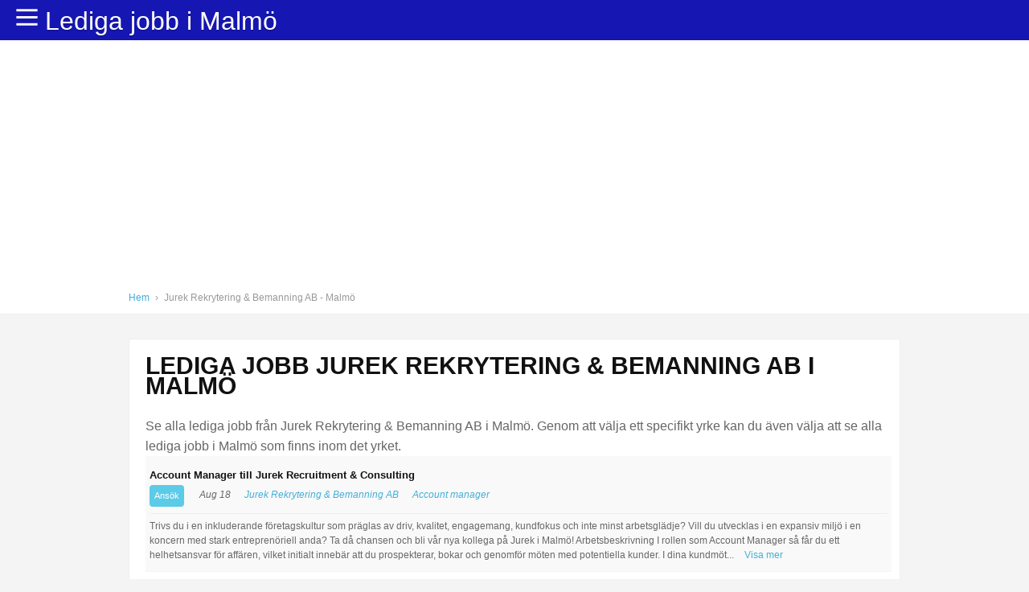

--- FILE ---
content_type: text/html; charset=UTF-8
request_url: https://www.jobb-malmo.se/foretag/jurek-rekrytering-bemanning-ab-malmo
body_size: 107048
content:
<!DOCTYPE html>
<html>
<head>
<script type="text/javascript" charset="utf-8">
dataLayer = [{
	'City':'Malmö',
	'Pagetype':'Company',
	'Company':'Jurek Rekrytering & Bemanning AB',
	'Query':'Jurek Rekrytering & Bemanning AB 	
}];

</script>    

<meta http-equiv="Content-Type" content="text/html; charset=utf-8" />
<title>Lediga jobb Jurek Rekrytering & Bemanning AB Malmö | jobb-malmo.se</title>
<meta name="description" content="Se alla lediga jobb från Jurek Rekrytering & Bemanning AB i Malmö. Genom att välja ett specifikt yrke kan du även välja att se alla lediga jobb i Malmö som finns inom det yrket.
" />
<meta name="viewport" content="width=device-width, initial-scale=1, maximum-scale=1">



 
<style>
* {margin: 0;padding: 0;}body {font-family: 'Roboto', Arial, Helvetica, sans-serif;font-size: 16px;line-height: 1.6em;font-weight: 300;background: #f4f4f4;color: #666;margin: 0px;padding: 0 0 0 0;}input {font-family: 'Roboto', Arial, Helvetica, sans-serif;}a {color: #41ADD6;border: none;outline: none;text-decoration: none;-webkit-transition: all 0.3s ease-in-out;-moz-transition: all 0.3s ease-in-out;-o-transition: all 0.3s ease-in-out;transition: all 0.3s ease-in-out;}a:hover {color: #666;}p {margin: 0 0 20px 0;}img {border: none;}h1, h2, h3, h4, h5 {font-family: 'Montserrat', Arial, Helvetica, sans-serif;font-weight: 700;text-transform: uppercase;color: #111;}h1, h2 {margin: 0 0 25px 0;font-size: 30px;}h2.more-margin {margin: 0 0 35px 0;}h1.center, h2.center {text-align: center;}.alignleft {float: left;}.alignright {float: right;}.container {width: 100%;margin: 0px auto;padding: 50px 0;background: #fff;z-index: 0;position: relative;}.container.top {background: #fff;position: fixed;top: 0;left: 0;padding: 0;z-index: 10;}.container.margin-content {padding: 50px 0 20px 0;}.container.top.fixed {-webkit-box-shadow: 0 1px 4px rgba(0, 0, 0, 0.12);-moz-box-shadow: 0 1px 4px rgba(0, 0, 0, 0.12);box-shadow: 0 1px 4px rgba(0, 0, 0, 0.12);}.container.header {background: #1616b2;padding: 0;position: fixed;top: 0;left: 0;z-index: 1500;}.container.header .wrapper {padding: 18px 0;}.container.grey {background: #F5F6F8;}.container.footer {background: #ddd;padding: 30px 0;color: #aaa;}.container.copyright {background: #ccc;padding: 20px 0;color: #aaa;text-align: center;font-family: 'Montserrat', Arial, Helvetica, sans-serif;font-weight: 400;text-transform: uppercase;font-size: 14px;}.container.breadcrumb {padding: 8px 0 7px 0;font-size: 12px;margin-top: -30px;margin-bottom: 30px;border-bottom: 1px solid #eee;}.wrapper {max-width: 960px;margin: 0px auto;position: relative;}.wrapper.bg {padding: 20px;background: #fff;-webkit-box-sizing: border-box;-moz-box-sizing: border-box;box-sizing: border-box;margin: 0px auto 10px auto;border: 1px solid #eee;-moz-border-radius: 3px;-webkit-border-radius: 3px;border-radius: 3px;}.wrapper.footer {color: #888;font-size: 13px;margin: 0px auto 30px auto;}.wrapper:before, .wrapper:after {content: " ";display: table;}.wrapper:after {clear: both;}.wrapper {*zoom: 1;}.logo {color: #fff;font-size: 32px;margin: 2px 0 0 0;float: left;text-shadow: 0 2px 0 rgba(0, 0, 0, 0.15);}.logo:hover {color: #fff;opacity: 0.8;}.container.top .alignright {margin: 13px 0 0 0;}h1.pitch {width: 100%;float: left;margin: 0 0 20px 0;background: #eee;}.menu {float: right;margin: -1px 0 0 20px;cursor: pointer;line-height: 0.8em;}.menu .fa {font-size: 34px;color: #fff;}.searchbox {width: 100%;height: 50px;float: left;margin: 0 0 20px 0;background: #eee;}.job {width: 100%;float: left;padding: 11px 5px;border-bottom: 1px solid #f4f4f4;position: relative;font-size: 12px;text-shadow: 0 1px 0 #fff;}.job.alt {background: #f9f9f9;}.job:hover {background: #f6fafe;border-bottom: 1px solid #edf1f5;}.job h2 {float: left;font-size: 13px;width: 92%;padding: 0 0 0 0;margin: 0 15px 0 0;text-transform: none;}.job h2 a {float: left;color: #333;}.job .cat {float: left;margin: 0 15px 0 0;}.job .who {float: left;margin: 0 45px 0 0;}.job .where {float: left;margin: 0;}.job .date {float: right;font-size: 11px;margin: -13px 0 0 0;color: #c4c4c4;}.job .new {width: 28px;height: 22px;position: absolute;top: 13px;left: -35px;text-indent: -9999px;background: url(../images/new.png) no-repeat;}.job .fa {margin-right: 5px;}.job-info {width: 100%;float: left;padding: 6px 0 0 0;margin: 8px 0 0 0;line-height: 1.5em;border-top: 1px solid #eee;}.job-info .full {display: none;}.show-more-job, .show-less-job {margin: 0 0 0 10px;color: #41ADD6;cursor: pointer;}.meta_date {font-size: 12px;float: left;width: 100%;}.meta_date span {color: #ccc;margin: 0 5px 0 0;}.meta_date em {color: #eee;font-size: 11px;margin: 0 10px;}.apply {width: 600px;padding: 60px 15px 15px 15px;background: #ffffed;border-bottom: 1px solid #f4f3e9;position: relative;float: left;}.apply #apply_banner {height: 37px;padding: 6px 30px 0 40px;background: url(../images/apply_banner.png) no-repeat;color: #fff;text-shadow: 0 1px 0 #999;font-weight: bold;font-size: 12px;position: absolute;top: 10px;left: -30px;}.apply #apply_banner span {height: 34px;width: 10px;background: url(../images/apply_banner.png) no-repeat top right;position: absolute;top: 0;right: 0;}.sidebar .logo {width: 100%;text-align: center;padding: 10px;margin: 0 0 15px 0;border: 1px solid #eee;float: left;-webkit-box-sizing: border-box;-moz-box-sizing: border-box;box-sizing: border-box;-moz-border-radius: 3px;-webkit-border-radius: 3px;border-radius: 3px;}.sidebar h4 {font-size: 15px;padding: 1px 0;margin: 0 0 10px 0;}.sidebar ul {width: 100%;float: left;font-size: 12px;list-style-type: none;margin: 0 0 20px 0;padding: 0 0 15px 0;border-bottom: 1px dotted #eee;}.sidebar ul li {margin: 0 0 5px 0;padding: 0;}.sidebar ul li span {color: #ccc;}.sidebar ul li .fa {margin: 0 3px 0 0;}.main {width: 560px;float: left;}.main.frontpage {width: 69.5%;}.sidebar-map {width: 30%;float: right;}.sidebar {width: 300px;float: right;}.sidebar-form {width: 100%;float: left;margin: 0 0 15px 0;}.sidebar-form .sub {width: 60%;float: left;margin: 0 10px 0 0;border: none;background: #eee;padding: 6px 8px;-moz-border-radius: 2px;-webkit-border-radius: 2px;border-radius: 2px;}.sidebar-form .btn {border: none;padding: 5px 8px;}.sub-icons a {margin: 0 5px 0 0;}.column {float: left;-webkit-box-sizing: border-box;-moz-box-sizing: border-box;box-sizing: border-box;margin: 0 3% 20px 0;}.column.last {margin: 0 0 20px 0;}.column.three {width: 31.2%;}.column.four {margin: 0 2% 20px 0;width: 23%;}#map {height: 600px;}#map-wide {width: 100%;height: 800px;margin: 0;float: left;}#map-small {width: 100%;height: 230px;margin: 0;float: left;}.pagination {width: 100%;float: left;padding: 20px 0 0 0;}.pagination div {float: left;font-size: 13px;line-height: 1.4em;margin: 0 5px 0 0;}.pagination div a {width: 28px;height: 25px;padding: 3px 0 0 0;font-weight: bold;text-align: center;float: left;color: #999;text-shadow: 0 1px 0 #fff;background: #fff url(../images/backend/sprite_pagination.png) no-repeat;}.pagination div a:hover {color: #348db7;}.pagination div.cur {width: 28px;height: 25px;padding: 3px 0 0 0;font-weight: bold;text-align: center;float: left;color: #fff;text-shadow: 0 1px 0 #333;background: url(../images/backend/sprite_pagination.png) no-repeat -139px 0;}.pagination div.num a:hover {color: #333;background: #fff url(../images/backend/sprite_pagination.png) no-repeat -56px 0;}.pagination div.next, .pagination div.prev {width: 28px;height: 28px;padding: 0;text-indent: -9999px;}.pagination div.next {background: url(../images/backend/sprite_pagination.png) no-repeat -111px 0;}.pagination div.prev {background: url(../images/backend/sprite_pagination.png) no-repeat -28px 0;}.btn {text-transform: uppercase;padding: 10px 20px;color: #fff;background: #5ccbe7;float: left;font-size: 14px;font-family: 'Montserrat', Arial, Helvetica, sans-serif;font-weight: 400;-moz-border-radius: 4px;-webkit-border-radius: 4px;border-radius: 4px;cursor: pointer;text-shadow: none;}.btn.right {margin: 0 0 0 6px;float: right;}.btn.job_btn {margin: 0 10px 0 0;}.btn.small {font-size: 11px;padding: 1px 6px;text-transform: none;}.btn.orange {background: #F47B26;}.btn.grey {background: #eee;color: #888;}.btn:hover {color: #fff;background: #59c4df;}.btn.grey:hover {background: #ccc;color: #888;}.btn.orange:hover {color: #fff;background: #ea7624;}.btn.full {width: 100%;text-align: center;-webkit-box-sizing: border-box;-moz-box-sizing: border-box;box-sizing: border-box;}.btn.center {text-align: center;}.box.colored {width: 260px;float: left;margin: 0 30px 30px 0;background: #fff;padding: 20px;-moz-border-radius: 3px;-webkit-border-radius: 3px;border-radius: 3px;cursor: pointer;-webkit-transition: all 0.2s ease-in-out;-moz-transition: all 0.2s ease-in-out;-o-transition: all 0.2s ease-in-out;transition: all 0.2s ease-in-out;}.box.colored:hover {-webkit-box-shadow: 0 2px 7px rgba(0, 0, 0, 0.07);-moz-box-shadow: 0 2px 7px rgba(0, 0, 0, 0.07);box-shadow: 0 2px 7px rgba(0, 0, 0, 0.07);}.box.colored.last {margin: 0 0 30px 0;}.box.colored h3 {font-size: 15px;font-weight: 400;margin: 0 0 10px 0;}.box.colored .image {width: 100%;height: 100px;float: left;background: #eee;margin: 0 0 10px 0;-moz-border-radius: 3px;-webkit-border-radius: 3px;border-radius: 3px;}.box.colored .image img {-moz-border-radius: 3px;-webkit-border-radius: 3px;border-radius: 3px;}.box.colored p {line-height: 1.3em;font-size: 14px;margin: 0 0 10px 0;}#breadcrumbs {color: #999;}#breadcrumbs em {font-style: normal;margin: 0 4px;}.pagination {width: 100%;float: left;}.pagination .page {padding: 5px 10px;background: #fff;float: left;margin: 0 10px 0 0;}.footer-categories {width: 100%;float: left;margin: 0 0 20px 0;border-bottom: 1px solid #9DAABF;}.footer-categories h4 {font-size: 14px;}.footer .box {width: auto;float: left;font-size: 14px;color: #d8e2f0;margin: 0 80px 0 0;}.footer .box-small {width: auto;float: left;font-size: 13px;color: #d8e2f0;margin: 0 30px 20px 0;}.footer .box.last {margin: 0;}.footer .box h3 {color: #fff;font-weight: 400;font-size: 16px;margin: 0 0 10px 0;}.footer .box a, .footer .box-small a {color: #d8e2f0;}.footer .box-small h4 a {color: #fff;}.footer .box a:hover {color: #fff;}.footer .box ul, .footer .box-small ul {list-style-type: none;}.newsletter-field {padding: 5px 10px 6px 10px;float: left;width: 200px;background: #fff;border: none;color: #888;margin: 0 10px 0 0;-moz-border-radius: 4px;-webkit-border-radius: 4px;border-radius: 4px;}.newsletter-submit {padding: 5px 10px;float: left;width: 80px;border: none;color: #fff;background: #74829C;text-transform: uppercase;-moz-border-radius: 4px;-webkit-border-radius: 4px;border-radius: 4px;}.newsletter-submit:hover {color: #74829C;background: #fff;}@media only screen and (max-width: 611px) {.wrapper {max-width: 100%;width: 100%;}.container.margin-content {padding: 30px 0 20px 0;}.container.header .wrapper {}.container.breadcrumb {padding: 8px 0 7px 10px;-webkit-box-sizing: border-box;-moz-box-sizing: border-box;box-sizing: border-box;}.logo {font-size: 26px;height: 40px;position: relative;top: 22px;left: 10px;}.menu {margin: 0 10px 0 0;}.sort-container .search-form {display: none;}.main {width: 100%;padding: 0 10px;-webkit-box-sizing: border-box;-moz-box-sizing: border-box;box-sizing: border-box;}.column.three {width: 31.2%;}.column.three, .column.four {margin: 0 2% 20px 0;width: 48%;}.sidebar {width: 100%;padding: 10px;float: left;margin-top: 10px;-webkit-box-sizing: border-box;-moz-box-sizing: border-box;box-sizing: border-box;}.main.frontpage {width: 100%;}.sidebar-map {width: 100%;float: left;}.main img {max-width: 100%;}#map {height: 140px;margin: 15px 0 0 0;}h1.pitch {margin: 0 0 20px 0;font-size: 28px;}h2 {font-size: 24px;padding-left: 10px;}.categories-front {margin: 0 0 15px 0;padding: 10px 10px 0 10px;}.categories-front a {padding: 2px 10px;font-size: 14px;}.product-info {-webkit-box-sizing: border-box;-moz-box-sizing: border-box;box-sizing: border-box;padding: 10px 10px;margin-bottom: 5px;}.retailer .to-store {width: 100%;float: left;margin: 10px 0 0 0;text-align: center;-webkit-box-sizing: border-box;-moz-box-sizing: border-box;box-sizing: border-box;padding-top: 7px;padding-bottom: 7px;}.product-properties {-webkit-box-sizing: border-box;-moz-box-sizing: border-box;box-sizing: border-box;padding: 0 10px;}.product-grid {width: 44.5%;height: 205px;margin: 2% 0 2% 3.5%;}.product-grid.last {margin: 2% 0 2% 3.5%;}.footer-categories {-webkit-box-sizing: border-box;-moz-box-sizing: border-box;box-sizing: border-box;padding: 0 10px;}.footer-categories h4 {font-size: 13px;}.footer .box {margin: 0 30px 0 10px;}.footer .box.last {margin-left: 10px;}.footer .box-small {margin: 0 20px 20px 0;}.newsletter-field {width: 180px;}}@media only screen and (max-width: 767px) and (orientation : landscape) {.container.header .wrapper {background-size: 60%;}.product-grid {width: 29%;height: 205px;margin: 2% 0 2% 3.5%;}.retailer .to-store {width: auto;float: rights;margin: 0 0 0 0;}.footer .box-small {margin: 0 40px 20px 0;}.footer .box.last {width: 260px;}.newsletter-field {width: 150px;}}@media only screen and (min-width: 768px) and (max-width: 1200px) {.wrapper {max-width: 100%;width: 100%;}.container.margin-content {padding: 30px 0 20px 0;}.container.header .wrapper {}.wrapper {padding-left: 10px;padding-right: 10px;-webkit-box-sizing: border-box;-moz-box-sizing: border-box;box-sizing: border-box;}.container.breadcrumb {padding: 8px 0 7px 10px;-webkit-box-sizing: border-box;-moz-box-sizing: border-box;box-sizing: border-box;}.menu {margin: 0 10px 0 0;}.sort-container .search {width: 280px;margin-right: 15px;}.sort-container .search-form {margin: 3px 0 0 0;}.main {width: 100%;}.sidebar {width: 100%;padding: 10px;float: left;margin-top: 10px;-webkit-box-sizing: border-box;-moz-box-sizing: border-box;box-sizing: border-box;}}@media only screen and (min-width: 768px) and (max-width: 1200px) and (orientation : landscape) {.main {width: 690px;}.sidebar {width: 300px;float: right;}}</style>


<script type="text/javascript" charset="utf-8">
/*! jQuery v1.7.1 jquery.com | jquery.org/license */
(function(a,b){function cy(a){return f.isWindow(a)?a:a.nodeType===9?a.defaultView||a.parentWindow:!1}function cv(a){if(!ck[a]){var b=c.body,d=f("<"+a+">").appendTo(b),e=d.css("display");d.remove();if(e==="none"||e===""){cl||(cl=c.createElement("iframe"),cl.frameBorder=cl.width=cl.height=0),b.appendChild(cl);if(!cm||!cl.createElement)cm=(cl.contentWindow||cl.contentDocument).document,cm.write((c.compatMode==="CSS1Compat"?"<!doctype html>":"")+"<html><body>"),cm.close();d=cm.createElement(a),cm.body.appendChild(d),e=f.css(d,"display"),b.removeChild(cl)}ck[a]=e}return ck[a]}function cu(a,b){var c={};f.each(cq.concat.apply([],cq.slice(0,b)),function(){c[this]=a});return c}function ct(){cr=b}function cs(){setTimeout(ct,0);return cr=f.now()}function cj(){try{return new a.ActiveXObject("Microsoft.XMLHTTP")}catch(b){}}function ci(){try{return new a.XMLHttpRequest}catch(b){}}function cc(a,c){a.dataFilter&&(c=a.dataFilter(c,a.dataType));var d=a.dataTypes,e={},g,h,i=d.length,j,k=d[0],l,m,n,o,p;for(g=1;g<i;g++){if(g===1)for(h in a.converters)typeof h=="string"&&(e[h.toLowerCase()]=a.converters[h]);l=k,k=d[g];if(k==="*")k=l;else if(l!=="*"&&l!==k){m=l+" "+k,n=e[m]||e["* "+k];if(!n){p=b;for(o in e){j=o.split(" ");if(j[0]===l||j[0]==="*"){p=e[j[1]+" "+k];if(p){o=e[o],o===!0?n=p:p===!0&&(n=o);break}}}}!n&&!p&&f.error("No conversion from "+m.replace(" "," to ")),n!==!0&&(c=n?n(c):p(o(c)))}}return c}function cb(a,c,d){var e=a.contents,f=a.dataTypes,g=a.responseFields,h,i,j,k;for(i in g)i in d&&(c[g[i]]=d[i]);while(f[0]==="*")f.shift(),h===b&&(h=a.mimeType||c.getResponseHeader("content-type"));if(h)for(i in e)if(e[i]&&e[i].test(h)){f.unshift(i);break}if(f[0]in d)j=f[0];else{for(i in d){if(!f[0]||a.converters[i+" "+f[0]]){j=i;break}k||(k=i)}j=j||k}if(j){j!==f[0]&&f.unshift(j);return d[j]}}function ca(a,b,c,d){if(f.isArray(b))f.each(b,function(b,e){c||bE.test(a)?d(a,e):ca(a+"["+(typeof e=="object"||f.isArray(e)?b:"")+"]",e,c,d)});else if(!c&&b!=null&&typeof b=="object")for(var e in b)ca(a+"["+e+"]",b[e],c,d);else d(a,b)}function b_(a,c){var d,e,g=f.ajaxSettings.flatOptions||{};for(d in c)c[d]!==b&&((g[d]?a:e||(e={}))[d]=c[d]);e&&f.extend(!0,a,e)}function b$(a,c,d,e,f,g){f=f||c.dataTypes[0],g=g||{},g[f]=!0;var h=a[f],i=0,j=h?h.length:0,k=a===bT,l;for(;i<j&&(k||!l);i++)l=h[i](c,d,e),typeof l=="string"&&(!k||g[l]?l=b:(c.dataTypes.unshift(l),l=b$(a,c,d,e,l,g)));(k||!l)&&!g["*"]&&(l=b$(a,c,d,e,"*",g));return l}function bZ(a){return function(b,c){typeof b!="string"&&(c=b,b="*");if(f.isFunction(c)){var d=b.toLowerCase().split(bP),e=0,g=d.length,h,i,j;for(;e<g;e++)h=d[e],j=/^\+/.test(h),j&&(h=h.substr(1)||"*"),i=a[h]=a[h]||[],i[j?"unshift":"push"](c)}}}function bC(a,b,c){var d=b==="width"?a.offsetWidth:a.offsetHeight,e=b==="width"?bx:by,g=0,h=e.length;if(d>0){if(c!=="border")for(;g<h;g++)c||(d-=parseFloat(f.css(a,"padding"+e[g]))||0),c==="margin"?d+=parseFloat(f.css(a,c+e[g]))||0:d-=parseFloat(f.css(a,"border"+e[g]+"Width"))||0;return d+"px"}d=bz(a,b,b);if(d<0||d==null)d=a.style[b]||0;d=parseFloat(d)||0;if(c)for(;g<h;g++)d+=parseFloat(f.css(a,"padding"+e[g]))||0,c!=="padding"&&(d+=parseFloat(f.css(a,"border"+e[g]+"Width"))||0),c==="margin"&&(d+=parseFloat(f.css(a,c+e[g]))||0);return d+"px"}function bp(a,b){b.src?f.ajax({url:b.src,async:!1,dataType:"script"}):f.globalEval((b.text||b.textContent||b.innerHTML||"").replace(bf,"/*$0*/")),b.parentNode&&b.parentNode.removeChild(b)}function bo(a){var b=c.createElement("div");bh.appendChild(b),b.innerHTML=a.outerHTML;return b.firstChild}function bn(a){var b=(a.nodeName||"").toLowerCase();b==="input"?bm(a):b!=="script"&&typeof a.getElementsByTagName!="undefined"&&f.grep(a.getElementsByTagName("input"),bm)}function bm(a){if(a.type==="checkbox"||a.type==="radio")a.defaultChecked=a.checked}function bl(a){return typeof a.getElementsByTagName!="undefined"?a.getElementsByTagName("*"):typeof a.querySelectorAll!="undefined"?a.querySelectorAll("*"):[]}function bk(a,b){var c;if(b.nodeType===1){b.clearAttributes&&b.clearAttributes(),b.mergeAttributes&&b.mergeAttributes(a),c=b.nodeName.toLowerCase();if(c==="object")b.outerHTML=a.outerHTML;else if(c!=="input"||a.type!=="checkbox"&&a.type!=="radio"){if(c==="option")b.selected=a.defaultSelected;else if(c==="input"||c==="textarea")b.defaultValue=a.defaultValue}else a.checked&&(b.defaultChecked=b.checked=a.checked),b.value!==a.value&&(b.value=a.value);b.removeAttribute(f.expando)}}function bj(a,b){if(b.nodeType===1&&!!f.hasData(a)){var c,d,e,g=f._data(a),h=f._data(b,g),i=g.events;if(i){delete h.handle,h.events={};for(c in i)for(d=0,e=i[c].length;d<e;d++)f.event.add(b,c+(i[c][d].namespace?".":"")+i[c][d].namespace,i[c][d],i[c][d].data)}h.data&&(h.data=f.extend({},h.data))}}function bi(a,b){return f.nodeName(a,"table")?a.getElementsByTagName("tbody")[0]||a.appendChild(a.ownerDocument.createElement("tbody")):a}function U(a){var b=V.split("|"),c=a.createDocumentFragment();if(c.createElement)while(b.length)c.createElement(b.pop());return c}function T(a,b,c){b=b||0;if(f.isFunction(b))return f.grep(a,function(a,d){var e=!!b.call(a,d,a);return e===c});if(b.nodeType)return f.grep(a,function(a,d){return a===b===c});if(typeof b=="string"){var d=f.grep(a,function(a){return a.nodeType===1});if(O.test(b))return f.filter(b,d,!c);b=f.filter(b,d)}return f.grep(a,function(a,d){return f.inArray(a,b)>=0===c})}function S(a){return!a||!a.parentNode||a.parentNode.nodeType===11}function K(){return!0}function J(){return!1}function n(a,b,c){var d=b+"defer",e=b+"queue",g=b+"mark",h=f._data(a,d);h&&(c==="queue"||!f._data(a,e))&&(c==="mark"||!f._data(a,g))&&setTimeout(function(){!f._data(a,e)&&!f._data(a,g)&&(f.removeData(a,d,!0),h.fire())},0)}function m(a){for(var b in a){if(b==="data"&&f.isEmptyObject(a[b]))continue;if(b!=="toJSON")return!1}return!0}function l(a,c,d){if(d===b&&a.nodeType===1){var e="data-"+c.replace(k,"-$1").toLowerCase();d=a.getAttribute(e);if(typeof d=="string"){try{d=d==="true"?!0:d==="false"?!1:d==="null"?null:f.isNumeric(d)?parseFloat(d):j.test(d)?f.parseJSON(d):d}catch(g){}f.data(a,c,d)}else d=b}return d}function h(a){var b=g[a]={},c,d;a=a.split(/\s+/);for(c=0,d=a.length;c<d;c++)b[a[c]]=!0;return b}var c=a.document,d=a.navigator,e=a.location,f=function(){function J(){if(!e.isReady){try{c.documentElement.doScroll("left")}catch(a){setTimeout(J,1);return}e.ready()}}var e=function(a,b){return new e.fn.init(a,b,h)},f=a.jQuery,g=a.$,h,i=/^(?:[^#<]*(<[\w\W]+>)[^>]*$|#([\w\-]*)$)/,j=/\S/,k=/^\s+/,l=/\s+$/,m=/^<(\w+)\s*\/?>(?:<\/\1>)?$/,n=/^[\],:{}\s]*$/,o=/\\(?:["\\\/bfnrt]|u[0-9a-fA-F]{4})/g,p=/"[^"\\\n\r]*"|true|false|null|-?\d+(?:\.\d*)?(?:[eE][+\-]?\d+)?/g,q=/(?:^|:|,)(?:\s*\[)+/g,r=/(webkit)[ \/]([\w.]+)/,s=/(opera)(?:.*version)?[ \/]([\w.]+)/,t=/(msie) ([\w.]+)/,u=/(mozilla)(?:.*? rv:([\w.]+))?/,v=/-([a-z]|[0-9])/ig,w=/^-ms-/,x=function(a,b){return(b+"").toUpperCase()},y=d.userAgent,z,A,B,C=Object.prototype.toString,D=Object.prototype.hasOwnProperty,E=Array.prototype.push,F=Array.prototype.slice,G=String.prototype.trim,H=Array.prototype.indexOf,I={};e.fn=e.prototype={constructor:e,init:function(a,d,f){var g,h,j,k;if(!a)return this;if(a.nodeType){this.context=this[0]=a,this.length=1;return this}if(a==="body"&&!d&&c.body){this.context=c,this[0]=c.body,this.selector=a,this.length=1;return this}if(typeof a=="string"){a.charAt(0)!=="<"||a.charAt(a.length-1)!==">"||a.length<3?g=i.exec(a):g=[null,a,null];if(g&&(g[1]||!d)){if(g[1]){d=d instanceof e?d[0]:d,k=d?d.ownerDocument||d:c,j=m.exec(a),j?e.isPlainObject(d)?(a=[c.createElement(j[1])],e.fn.attr.call(a,d,!0)):a=[k.createElement(j[1])]:(j=e.buildFragment([g[1]],[k]),a=(j.cacheable?e.clone(j.fragment):j.fragment).childNodes);return e.merge(this,a)}h=c.getElementById(g[2]);if(h&&h.parentNode){if(h.id!==g[2])return f.find(a);this.length=1,this[0]=h}this.context=c,this.selector=a;return this}return!d||d.jquery?(d||f).find(a):this.constructor(d).find(a)}if(e.isFunction(a))return f.ready(a);a.selector!==b&&(this.selector=a.selector,this.context=a.context);return e.makeArray(a,this)},selector:"",jquery:"1.7.1",length:0,size:function(){return this.length},toArray:function(){return F.call(this,0)},get:function(a){return a==null?this.toArray():a<0?this[this.length+a]:this[a]},pushStack:function(a,b,c){var d=this.constructor();e.isArray(a)?E.apply(d,a):e.merge(d,a),d.prevObject=this,d.context=this.context,b==="find"?d.selector=this.selector+(this.selector?" ":"")+c:b&&(d.selector=this.selector+"."+b+"("+c+")");return d},each:function(a,b){return e.each(this,a,b)},ready:function(a){e.bindReady(),A.add(a);return this},eq:function(a){a=+a;return a===-1?this.slice(a):this.slice(a,a+1)},first:function(){return this.eq(0)},last:function(){return this.eq(-1)},slice:function(){return this.pushStack(F.apply(this,arguments),"slice",F.call(arguments).join(","))},map:function(a){return this.pushStack(e.map(this,function(b,c){return a.call(b,c,b)}))},end:function(){return this.prevObject||this.constructor(null)},push:E,sort:[].sort,splice:[].splice},e.fn.init.prototype=e.fn,e.extend=e.fn.extend=function(){var a,c,d,f,g,h,i=arguments[0]||{},j=1,k=arguments.length,l=!1;typeof i=="boolean"&&(l=i,i=arguments[1]||{},j=2),typeof i!="object"&&!e.isFunction(i)&&(i={}),k===j&&(i=this,--j);for(;j<k;j++)if((a=arguments[j])!=null)for(c in a){d=i[c],f=a[c];if(i===f)continue;l&&f&&(e.isPlainObject(f)||(g=e.isArray(f)))?(g?(g=!1,h=d&&e.isArray(d)?d:[]):h=d&&e.isPlainObject(d)?d:{},i[c]=e.extend(l,h,f)):f!==b&&(i[c]=f)}return i},e.extend({noConflict:function(b){a.$===e&&(a.$=g),b&&a.jQuery===e&&(a.jQuery=f);return e},isReady:!1,readyWait:1,holdReady:function(a){a?e.readyWait++:e.ready(!0)},ready:function(a){if(a===!0&&!--e.readyWait||a!==!0&&!e.isReady){if(!c.body)return setTimeout(e.ready,1);e.isReady=!0;if(a!==!0&&--e.readyWait>0)return;A.fireWith(c,[e]),e.fn.trigger&&e(c).trigger("ready").off("ready")}},bindReady:function(){if(!A){A=e.Callbacks("once memory");if(c.readyState==="complete")return setTimeout(e.ready,1);if(c.addEventListener)c.addEventListener("DOMContentLoaded",B,!1),a.addEventListener("load",e.ready,!1);else if(c.attachEvent){c.attachEvent("onreadystatechange",B),a.attachEvent("onload",e.ready);var b=!1;try{b=a.frameElement==null}catch(d){}c.documentElement.doScroll&&b&&J()}}},isFunction:function(a){return e.type(a)==="function"},isArray:Array.isArray||function(a){return e.type(a)==="array"},isWindow:function(a){return a&&typeof a=="object"&&"setInterval"in a},isNumeric:function(a){return!isNaN(parseFloat(a))&&isFinite(a)},type:function(a){return a==null?String(a):I[C.call(a)]||"object"},isPlainObject:function(a){if(!a||e.type(a)!=="object"||a.nodeType||e.isWindow(a))return!1;try{if(a.constructor&&!D.call(a,"constructor")&&!D.call(a.constructor.prototype,"isPrototypeOf"))return!1}catch(c){return!1}var d;for(d in a);return d===b||D.call(a,d)},isEmptyObject:function(a){for(var b in a)return!1;return!0},error:function(a){throw new Error(a)},parseJSON:function(b){if(typeof b!="string"||!b)return null;b=e.trim(b);if(a.JSON&&a.JSON.parse)return a.JSON.parse(b);if(n.test(b.replace(o,"@").replace(p,"]").replace(q,"")))return(new Function("return "+b))();e.error("Invalid JSON: "+b)},parseXML:function(c){var d,f;try{a.DOMParser?(f=new DOMParser,d=f.parseFromString(c,"text/xml")):(d=new ActiveXObject("Microsoft.XMLDOM"),d.async="false",d.loadXML(c))}catch(g){d=b}(!d||!d.documentElement||d.getElementsByTagName("parsererror").length)&&e.error("Invalid XML: "+c);return d},noop:function(){},globalEval:function(b){b&&j.test(b)&&(a.execScript||function(b){a.eval.call(a,b)})(b)},camelCase:function(a){return a.replace(w,"ms-").replace(v,x)},nodeName:function(a,b){return a.nodeName&&a.nodeName.toUpperCase()===b.toUpperCase()},each:function(a,c,d){var f,g=0,h=a.length,i=h===b||e.isFunction(a);if(d){if(i){for(f in a)if(c.apply(a[f],d)===!1)break}else for(;g<h;)if(c.apply(a[g++],d)===!1)break}else if(i){for(f in a)if(c.call(a[f],f,a[f])===!1)break}else for(;g<h;)if(c.call(a[g],g,a[g++])===!1)break;return a},trim:G?function(a){return a==null?"":G.call(a)}:function(a){return a==null?"":(a+"").replace(k,"").replace(l,"")},makeArray:function(a,b){var c=b||[];if(a!=null){var d=e.type(a);a.length==null||d==="string"||d==="function"||d==="regexp"||e.isWindow(a)?E.call(c,a):e.merge(c,a)}return c},inArray:function(a,b,c){var d;if(b){if(H)return H.call(b,a,c);d=b.length,c=c?c<0?Math.max(0,d+c):c:0;for(;c<d;c++)if(c in b&&b[c]===a)return c}return-1},merge:function(a,c){var d=a.length,e=0;if(typeof c.length=="number")for(var f=c.length;e<f;e++)a[d++]=c[e];else while(c[e]!==b)a[d++]=c[e++];a.length=d;return a},grep:function(a,b,c){var d=[],e;c=!!c;for(var f=0,g=a.length;f<g;f++)e=!!b(a[f],f),c!==e&&d.push(a[f]);return d},map:function(a,c,d){var f,g,h=[],i=0,j=a.length,k=a instanceof e||j!==b&&typeof j=="number"&&(j>0&&a[0]&&a[j-1]||j===0||e.isArray(a));if(k)for(;i<j;i++)f=c(a[i],i,d),f!=null&&(h[h.length]=f);else for(g in a)f=c(a[g],g,d),f!=null&&(h[h.length]=f);return h.concat.apply([],h)},guid:1,proxy:function(a,c){if(typeof c=="string"){var d=a[c];c=a,a=d}if(!e.isFunction(a))return b;var f=F.call(arguments,2),g=function(){return a.apply(c,f.concat(F.call(arguments)))};g.guid=a.guid=a.guid||g.guid||e.guid++;return g},access:function(a,c,d,f,g,h){var i=a.length;if(typeof c=="object"){for(var j in c)e.access(a,j,c[j],f,g,d);return a}if(d!==b){f=!h&&f&&e.isFunction(d);for(var k=0;k<i;k++)g(a[k],c,f?d.call(a[k],k,g(a[k],c)):d,h);return a}return i?g(a[0],c):b},now:function(){return(new Date).getTime()},uaMatch:function(a){a=a.toLowerCase();var b=r.exec(a)||s.exec(a)||t.exec(a)||a.indexOf("compatible")<0&&u.exec(a)||[];return{browser:b[1]||"",version:b[2]||"0"}},sub:function(){function a(b,c){return new a.fn.init(b,c)}e.extend(!0,a,this),a.superclass=this,a.fn=a.prototype=this(),a.fn.constructor=a,a.sub=this.sub,a.fn.init=function(d,f){f&&f instanceof e&&!(f instanceof a)&&(f=a(f));return e.fn.init.call(this,d,f,b)},a.fn.init.prototype=a.fn;var b=a(c);return a},browser:{}}),e.each("Boolean Number String Function Array Date RegExp Object".split(" "),function(a,b){I["[object "+b+"]"]=b.toLowerCase()}),z=e.uaMatch(y),z.browser&&(e.browser[z.browser]=!0,e.browser.version=z.version),e.browser.webkit&&(e.browser.safari=!0),j.test(" ")&&(k=/^[\s\xA0]+/,l=/[\s\xA0]+$/),h=e(c),c.addEventListener?B=function(){c.removeEventListener("DOMContentLoaded",B,!1),e.ready()}:c.attachEvent&&(B=function(){c.readyState==="complete"&&(c.detachEvent("onreadystatechange",B),e.ready())});return e}(),g={};f.Callbacks=function(a){a=a?g[a]||h(a):{};var c=[],d=[],e,i,j,k,l,m=function(b){var d,e,g,h,i;for(d=0,e=b.length;d<e;d++)g=b[d],h=f.type(g),h==="array"?m(g):h==="function"&&(!a.unique||!o.has(g))&&c.push(g)},n=function(b,f){f=f||[],e=!a.memory||[b,f],i=!0,l=j||0,j=0,k=c.length;for(;c&&l<k;l++)if(c[l].apply(b,f)===!1&&a.stopOnFalse){e=!0;break}i=!1,c&&(a.once?e===!0?o.disable():c=[]:d&&d.length&&(e=d.shift(),o.fireWith(e[0],e[1])))},o={add:function(){if(c){var a=c.length;m(arguments),i?k=c.length:e&&e!==!0&&(j=a,n(e[0],e[1]))}return this},remove:function(){if(c){var b=arguments,d=0,e=b.length;for(;d<e;d++)for(var f=0;f<c.length;f++)if(b[d]===c[f]){i&&f<=k&&(k--,f<=l&&l--),c.splice(f--,1);if(a.unique)break}}return this},has:function(a){if(c){var b=0,d=c.length;for(;b<d;b++)if(a===c[b])return!0}return!1},empty:function(){c=[];return this},disable:function(){c=d=e=b;return this},disabled:function(){return!c},lock:function(){d=b,(!e||e===!0)&&o.disable();return this},locked:function(){return!d},fireWith:function(b,c){d&&(i?a.once||d.push([b,c]):(!a.once||!e)&&n(b,c));return this},fire:function(){o.fireWith(this,arguments);return this},fired:function(){return!!e}};return o};var i=[].slice;f.extend({Deferred:function(a){var b=f.Callbacks("once memory"),c=f.Callbacks("once memory"),d=f.Callbacks("memory"),e="pending",g={resolve:b,reject:c,notify:d},h={done:b.add,fail:c.add,progress:d.add,state:function(){return e},isResolved:b.fired,isRejected:c.fired,then:function(a,b,c){i.done(a).fail(b).progress(c);return this},always:function(){i.done.apply(i,arguments).fail.apply(i,arguments);return this},pipe:function(a,b,c){return f.Deferred(function(d){f.each({done:[a,"resolve"],fail:[b,"reject"],progress:[c,"notify"]},function(a,b){var c=b[0],e=b[1],g;f.isFunction(c)?i[a](function(){g=c.apply(this,arguments),g&&f.isFunction(g.promise)?g.promise().then(d.resolve,d.reject,d.notify):d[e+"With"](this===i?d:this,[g])}):i[a](d[e])})}).promise()},promise:function(a){if(a==null)a=h;else for(var b in h)a[b]=h[b];return a}},i=h.promise({}),j;for(j in g)i[j]=g[j].fire,i[j+"With"]=g[j].fireWith;i.done(function(){e="resolved"},c.disable,d.lock).fail(function(){e="rejected"},b.disable,d.lock),a&&a.call(i,i);return i},when:function(a){function m(a){return function(b){e[a]=arguments.length>1?i.call(arguments,0):b,j.notifyWith(k,e)}}function l(a){return function(c){b[a]=arguments.length>1?i.call(arguments,0):c,--g||j.resolveWith(j,b)}}var b=i.call(arguments,0),c=0,d=b.length,e=Array(d),g=d,h=d,j=d<=1&&a&&f.isFunction(a.promise)?a:f.Deferred(),k=j.promise();if(d>1){for(;c<d;c++)b[c]&&b[c].promise&&f.isFunction(b[c].promise)?b[c].promise().then(l(c),j.reject,m(c)):--g;g||j.resolveWith(j,b)}else j!==a&&j.resolveWith(j,d?[a]:[]);return k}}),f.support=function(){var b,d,e,g,h,i,j,k,l,m,n,o,p,q=c.createElement("div"),r=c.documentElement;q.setAttribute("className","t"),q.innerHTML="   <link/><table></table><a href='/a' style='top:1px;float:left;opacity:.55;'>a</a><input type='checkbox'/>",d=q.getElementsByTagName("*"),e=q.getElementsByTagName("a")[0];if(!d||!d.length||!e)return{};g=c.createElement("select"),h=g.appendChild(c.createElement("option")),i=q.getElementsByTagName("input")[0],b={leadingWhitespace:q.firstChild.nodeType===3,tbody:!q.getElementsByTagName("tbody").length,htmlSerialize:!!q.getElementsByTagName("link").length,style:/top/.test(e.getAttribute("style")),hrefNormalized:e.getAttribute("href")==="/a",opacity:/^0.55/.test(e.style.opacity),cssFloat:!!e.style.cssFloat,checkOn:i.value==="on",optSelected:h.selected,getSetAttribute:q.className!=="t",enctype:!!c.createElement("form").enctype,html5Clone:c.createElement("nav").cloneNode(!0).outerHTML!=="<:nav></:nav>",submitBubbles:!0,changeBubbles:!0,focusinBubbles:!1,deleteExpando:!0,noCloneEvent:!0,inlineBlockNeedsLayout:!1,shrinkWrapBlocks:!1,reliableMarginRight:!0},i.checked=!0,b.noCloneChecked=i.cloneNode(!0).checked,g.disabled=!0,b.optDisabled=!h.disabled;try{delete q.test}catch(s){b.deleteExpando=!1}!q.addEventListener&&q.attachEvent&&q.fireEvent&&(q.attachEvent("onclick",function(){b.noCloneEvent=!1}),q.cloneNode(!0).fireEvent("onclick")),i=c.createElement("input"),i.value="t",i.setAttribute("type","radio"),b.radioValue=i.value==="t",i.setAttribute("checked","checked"),q.appendChild(i),k=c.createDocumentFragment(),k.appendChild(q.lastChild),b.checkClone=k.cloneNode(!0).cloneNode(!0).lastChild.checked,b.appendChecked=i.checked,k.removeChild(i),k.appendChild(q),q.innerHTML="",a.getComputedStyle&&(j=c.createElement("div"),j.style.width="0",j.style.marginRight="0",q.style.width="2px",q.appendChild(j),b.reliableMarginRight=(parseInt((a.getComputedStyle(j,null)||{marginRight:0}).marginRight,10)||0)===0);if(q.attachEvent)for(o in{submit:1,change:1,focusin:1})n="on"+o,p=n in q,p||(q.setAttribute(n,"return;"),p=typeof q[n]=="function"),b[o+"Bubbles"]=p;k.removeChild(q),k=g=h=j=q=i=null,f(function(){var a,d,e,g,h,i,j,k,m,n,o,r=c.getElementsByTagName("body")[0];!r||(j=1,k="position:absolute;top:0;left:0;width:1px;height:1px;margin:0;",m="visibility:hidden;border:0;",n="style='"+k+"border:5px solid #000;padding:0;'",o="<div "+n+"><div></div></div>"+"<table "+n+" cellpadding='0' cellspacing='0'>"+"<tr><td></td></tr></table>",a=c.createElement("div"),a.style.cssText=m+"width:0;height:0;position:static;top:0;margin-top:"+j+"px",r.insertBefore(a,r.firstChild),q=c.createElement("div"),a.appendChild(q),q.innerHTML="<table><tr><td style='padding:0;border:0;display:none'></td><td>t</td></tr></table>",l=q.getElementsByTagName("td"),p=l[0].offsetHeight===0,l[0].style.display="",l[1].style.display="none",b.reliableHiddenOffsets=p&&l[0].offsetHeight===0,q.innerHTML="",q.style.width=q.style.paddingLeft="1px",f.boxModel=b.boxModel=q.offsetWidth===2,typeof q.style.zoom!="undefined"&&(q.style.display="inline",q.style.zoom=1,b.inlineBlockNeedsLayout=q.offsetWidth===2,q.style.display="",q.innerHTML="<div style='width:4px;'></div>",b.shrinkWrapBlocks=q.offsetWidth!==2),q.style.cssText=k+m,q.innerHTML=o,d=q.firstChild,e=d.firstChild,h=d.nextSibling.firstChild.firstChild,i={doesNotAddBorder:e.offsetTop!==5,doesAddBorderForTableAndCells:h.offsetTop===5},e.style.position="fixed",e.style.top="20px",i.fixedPosition=e.offsetTop===20||e.offsetTop===15,e.style.position=e.style.top="",d.style.overflow="hidden",d.style.position="relative",i.subtractsBorderForOverflowNotVisible=e.offsetTop===-5,i.doesNotIncludeMarginInBodyOffset=r.offsetTop!==j,r.removeChild(a),q=a=null,f.extend(b,i))});return b}();var j=/^(?:\{.*\}|\[.*\])$/,k=/([A-Z])/g;f.extend({cache:{},uuid:0,expando:"jQuery"+(f.fn.jquery+Math.random()).replace(/\D/g,""),noData:{embed:!0,object:"clsid:D27CDB6E-AE6D-11cf-96B8-444553540000",applet:!0},hasData:function(a){a=a.nodeType?f.cache[a[f.expando]]:a[f.expando];return!!a&&!m(a)},data:function(a,c,d,e){if(!!f.acceptData(a)){var g,h,i,j=f.expando,k=typeof c=="string",l=a.nodeType,m=l?f.cache:a,n=l?a[j]:a[j]&&j,o=c==="events";if((!n||!m[n]||!o&&!e&&!m[n].data)&&k&&d===b)return;n||(l?a[j]=n=++f.uuid:n=j),m[n]||(m[n]={},l||(m[n].toJSON=f.noop));if(typeof c=="object"||typeof c=="function")e?m[n]=f.extend(m[n],c):m[n].data=f.extend(m[n].data,c);g=h=m[n],e||(h.data||(h.data={}),h=h.data),d!==b&&(h[f.camelCase(c)]=d);if(o&&!h[c])return g.events;k?(i=h[c],i==null&&(i=h[f.camelCase(c)])):i=h;return i}},removeData:function(a,b,c){if(!!f.acceptData(a)){var d,e,g,h=f.expando,i=a.nodeType,j=i?f.cache:a,k=i?a[h]:h;if(!j[k])return;if(b){d=c?j[k]:j[k].data;if(d){f.isArray(b)||(b in d?b=[b]:(b=f.camelCase(b),b in d?b=[b]:b=b.split(" ")));for(e=0,g=b.length;e<g;e++)delete d[b[e]];if(!(c?m:f.isEmptyObject)(d))return}}if(!c){delete j[k].data;if(!m(j[k]))return}f.support.deleteExpando||!j.setInterval?delete j[k]:j[k]=null,i&&(f.support.deleteExpando?delete a[h]:a.removeAttribute?a.removeAttribute(h):a[h]=null)}},_data:function(a,b,c){return f.data(a,b,c,!0)},acceptData:function(a){if(a.nodeName){var b=f.noData[a.nodeName.toLowerCase()];if(b)return b!==!0&&a.getAttribute("classid")===b}return!0}}),f.fn.extend({data:function(a,c){var d,e,g,h=null;if(typeof a=="undefined"){if(this.length){h=f.data(this[0]);if(this[0].nodeType===1&&!f._data(this[0],"parsedAttrs")){e=this[0].attributes;for(var i=0,j=e.length;i<j;i++)g=e[i].name,g.indexOf("data-")===0&&(g=f.camelCase(g.substring(5)),l(this[0],g,h[g]));f._data(this[0],"parsedAttrs",!0)}}return h}if(typeof a=="object")return this.each(function(){f.data(this,a)});d=a.split("."),d[1]=d[1]?"."+d[1]:"";if(c===b){h=this.triggerHandler("getData"+d[1]+"!",[d[0]]),h===b&&this.length&&(h=f.data(this[0],a),h=l(this[0],a,h));return h===b&&d[1]?this.data(d[0]):h}return this.each(function(){var b=f(this),e=[d[0],c];b.triggerHandler("setData"+d[1]+"!",e),f.data(this,a,c),b.triggerHandler("changeData"+d[1]+"!",e)})},removeData:function(a){return this.each(function(){f.removeData(this,a)})}}),f.extend({_mark:function(a,b){a&&(b=(b||"fx")+"mark",f._data(a,b,(f._data(a,b)||0)+1))},_unmark:function(a,b,c){a!==!0&&(c=b,b=a,a=!1);if(b){c=c||"fx";var d=c+"mark",e=a?0:(f._data(b,d)||1)-1;e?f._data(b,d,e):(f.removeData(b,d,!0),n(b,c,"mark"))}},queue:function(a,b,c){var d;if(a){b=(b||"fx")+"queue",d=f._data(a,b),c&&(!d||f.isArray(c)?d=f._data(a,b,f.makeArray(c)):d.push(c));return d||[]}},dequeue:function(a,b){b=b||"fx";var c=f.queue(a,b),d=c.shift(),e={};d==="inprogress"&&(d=c.shift()),d&&(b==="fx"&&c.unshift("inprogress"),f._data(a,b+".run",e),d.call(a,function(){f.dequeue(a,b)},e)),c.length||(f.removeData(a,b+"queue "+b+".run",!0),n(a,b,"queue"))}}),f.fn.extend({queue:function(a,c){typeof a!="string"&&(c=a,a="fx");if(c===b)return f.queue(this[0],a);return this.each(function(){var b=f.queue(this,a,c);a==="fx"&&b[0]!=="inprogress"&&f.dequeue(this,a)})},dequeue:function(a){return this.each(function(){f.dequeue(this,a)})},delay:function(a,b){a=f.fx?f.fx.speeds[a]||a:a,b=b||"fx";return this.queue(b,function(b,c){var d=setTimeout(b,a);c.stop=function(){clearTimeout(d)}})},clearQueue:function(a){return this.queue(a||"fx",[])},promise:function(a,c){function m(){--h||d.resolveWith(e,[e])}typeof a!="string"&&(c=a,a=b),a=a||"fx";var d=f.Deferred(),e=this,g=e.length,h=1,i=a+"defer",j=a+"queue",k=a+"mark",l;while(g--)if(l=f.data(e[g],i,b,!0)||(f.data(e[g],j,b,!0)||f.data(e[g],k,b,!0))&&f.data(e[g],i,f.Callbacks("once memory"),!0))h++,l.add(m);m();return d.promise()}});var o=/[\n\t\r]/g,p=/\s+/,q=/\r/g,r=/^(?:button|input)$/i,s=/^(?:button|input|object|select|textarea)$/i,t=/^a(?:rea)?$/i,u=/^(?:autofocus|autoplay|async|checked|controls|defer|disabled|hidden|loop|multiple|open|readonly|required|scoped|selected)$/i,v=f.support.getSetAttribute,w,x,y;f.fn.extend({attr:function(a,b){return f.access(this,a,b,!0,f.attr)},removeAttr:function(a){return this.each(function(){f.removeAttr(this,a)})},prop:function(a,b){return f.access(this,a,b,!0,f.prop)},removeProp:function(a){a=f.propFix[a]||a;return this.each(function(){try{this[a]=b,delete this[a]}catch(c){}})},addClass:function(a){var b,c,d,e,g,h,i;if(f.isFunction(a))return this.each(function(b){f(this).addClass(a.call(this,b,this.className))});if(a&&typeof a=="string"){b=a.split(p);for(c=0,d=this.length;c<d;c++){e=this[c];if(e.nodeType===1)if(!e.className&&b.length===1)e.className=a;else{g=" "+e.className+" ";for(h=0,i=b.length;h<i;h++)~g.indexOf(" "+b[h]+" ")||(g+=b[h]+" ");e.className=f.trim(g)}}}return this},removeClass:function(a){var c,d,e,g,h,i,j;if(f.isFunction(a))return this.each(function(b){f(this).removeClass(a.call(this,b,this.className))});if(a&&typeof a=="string"||a===b){c=(a||"").split(p);for(d=0,e=this.length;d<e;d++){g=this[d];if(g.nodeType===1&&g.className)if(a){h=(" "+g.className+" ").replace(o," ");for(i=0,j=c.length;i<j;i++)h=h.replace(" "+c[i]+" "," ");g.className=f.trim(h)}else g.className=""}}return this},toggleClass:function(a,b){var c=typeof a,d=typeof b=="boolean";if(f.isFunction(a))return this.each(function(c){f(this).toggleClass(a.call(this,c,this.className,b),b)});return this.each(function(){if(c==="string"){var e,g=0,h=f(this),i=b,j=a.split(p);while(e=j[g++])i=d?i:!h.hasClass(e),h[i?"addClass":"removeClass"](e)}else if(c==="undefined"||c==="boolean")this.className&&f._data(this,"__className__",this.className),this.className=this.className||a===!1?"":f._data(this,"__className__")||""})},hasClass:function(a){var b=" "+a+" ",c=0,d=this.length;for(;c<d;c++)if(this[c].nodeType===1&&(" "+this[c].className+" ").replace(o," ").indexOf(b)>-1)return!0;return!1},val:function(a){var c,d,e,g=this[0];{if(!!arguments.length){e=f.isFunction(a);return this.each(function(d){var g=f(this),h;if(this.nodeType===1){e?h=a.call(this,d,g.val()):h=a,h==null?h="":typeof h=="number"?h+="":f.isArray(h)&&(h=f.map(h,function(a){return a==null?"":a+""})),c=f.valHooks[this.nodeName.toLowerCase()]||f.valHooks[this.type];if(!c||!("set"in c)||c.set(this,h,"value")===b)this.value=h}})}if(g){c=f.valHooks[g.nodeName.toLowerCase()]||f.valHooks[g.type];if(c&&"get"in c&&(d=c.get(g,"value"))!==b)return d;d=g.value;return typeof d=="string"?d.replace(q,""):d==null?"":d}}}}),f.extend({valHooks:{option:{get:function(a){var b=a.attributes.value;return!b||b.specified?a.value:a.text}},select:{get:function(a){var b,c,d,e,g=a.selectedIndex,h=[],i=a.options,j=a.type==="select-one";if(g<0)return null;c=j?g:0,d=j?g+1:i.length;for(;c<d;c++){e=i[c];if(e.selected&&(f.support.optDisabled?!e.disabled:e.getAttribute("disabled")===null)&&(!e.parentNode.disabled||!f.nodeName(e.parentNode,"optgroup"))){b=f(e).val();if(j)return b;h.push(b)}}if(j&&!h.length&&i.length)return f(i[g]).val();return h},set:function(a,b){var c=f.makeArray(b);f(a).find("option").each(function(){this.selected=f.inArray(f(this).val(),c)>=0}),c.length||(a.selectedIndex=-1);return c}}},attrFn:{val:!0,css:!0,html:!0,text:!0,data:!0,width:!0,height:!0,offset:!0},attr:function(a,c,d,e){var g,h,i,j=a.nodeType;if(!!a&&j!==3&&j!==8&&j!==2){if(e&&c in f.attrFn)return f(a)[c](d);if(typeof a.getAttribute=="undefined")return f.prop(a,c,d);i=j!==1||!f.isXMLDoc(a),i&&(c=c.toLowerCase(),h=f.attrHooks[c]||(u.test(c)?x:w));if(d!==b){if(d===null){f.removeAttr(a,c);return}if(h&&"set"in h&&i&&(g=h.set(a,d,c))!==b)return g;a.setAttribute(c,""+d);return d}if(h&&"get"in h&&i&&(g=h.get(a,c))!==null)return g;g=a.getAttribute(c);return g===null?b:g}},removeAttr:function(a,b){var c,d,e,g,h=0;if(b&&a.nodeType===1){d=b.toLowerCase().split(p),g=d.length;for(;h<g;h++)e=d[h],e&&(c=f.propFix[e]||e,f.attr(a,e,""),a.removeAttribute(v?e:c),u.test(e)&&c in a&&(a[c]=!1))}},attrHooks:{type:{set:function(a,b){if(r.test(a.nodeName)&&a.parentNode)f.error("type property can't be changed");else if(!f.support.radioValue&&b==="radio"&&f.nodeName(a,"input")){var c=a.value;a.setAttribute("type",b),c&&(a.value=c);return b}}},value:{get:function(a,b){if(w&&f.nodeName(a,"button"))return w.get(a,b);return b in a?a.value:null},set:function(a,b,c){if(w&&f.nodeName(a,"button"))return w.set(a,b,c);a.value=b}}},propFix:{tabindex:"tabIndex",readonly:"readOnly","for":"htmlFor","class":"className",maxlength:"maxLength",cellspacing:"cellSpacing",cellpadding:"cellPadding",rowspan:"rowSpan",colspan:"colSpan",usemap:"useMap",frameborder:"frameBorder",contenteditable:"contentEditable"},prop:function(a,c,d){var e,g,h,i=a.nodeType;if(!!a&&i!==3&&i!==8&&i!==2){h=i!==1||!f.isXMLDoc(a),h&&(c=f.propFix[c]||c,g=f.propHooks[c]);return d!==b?g&&"set"in g&&(e=g.set(a,d,c))!==b?e:a[c]=d:g&&"get"in g&&(e=g.get(a,c))!==null?e:a[c]}},propHooks:{tabIndex:{get:function(a){var c=a.getAttributeNode("tabindex");return c&&c.specified?parseInt(c.value,10):s.test(a.nodeName)||t.test(a.nodeName)&&a.href?0:b}}}}),f.attrHooks.tabindex=f.propHooks.tabIndex,x={get:function(a,c){var d,e=f.prop(a,c);return e===!0||typeof e!="boolean"&&(d=a.getAttributeNode(c))&&d.nodeValue!==!1?c.toLowerCase():b},set:function(a,b,c){var d;b===!1?f.removeAttr(a,c):(d=f.propFix[c]||c,d in a&&(a[d]=!0),a.setAttribute(c,c.toLowerCase()));return c}},v||(y={name:!0,id:!0},w=f.valHooks.button={get:function(a,c){var d;d=a.getAttributeNode(c);return d&&(y[c]?d.nodeValue!=="":d.specified)?d.nodeValue:b},set:function(a,b,d){var e=a.getAttributeNode(d);e||(e=c.createAttribute(d),a.setAttributeNode(e));return e.nodeValue=b+""}},f.attrHooks.tabindex.set=w.set,f.each(["width","height"],function(a,b){f.attrHooks[b]=f.extend(f.attrHooks[b],{set:function(a,c){if(c===""){a.setAttribute(b,"auto");return c}}})}),f.attrHooks.contenteditable={get:w.get,set:function(a,b,c){b===""&&(b="false"),w.set(a,b,c)}}),f.support.hrefNormalized||f.each(["href","src","width","height"],function(a,c){f.attrHooks[c]=f.extend(f.attrHooks[c],{get:function(a){var d=a.getAttribute(c,2);return d===null?b:d}})}),f.support.style||(f.attrHooks.style={get:function(a){return a.style.cssText.toLowerCase()||b},set:function(a,b){return a.style.cssText=""+b}}),f.support.optSelected||(f.propHooks.selected=f.extend(f.propHooks.selected,{get:function(a){var b=a.parentNode;b&&(b.selectedIndex,b.parentNode&&b.parentNode.selectedIndex);return null}})),f.support.enctype||(f.propFix.enctype="encoding"),f.support.checkOn||f.each(["radio","checkbox"],function(){f.valHooks[this]={get:function(a){return a.getAttribute("value")===null?"on":a.value}}}),f.each(["radio","checkbox"],function(){f.valHooks[this]=f.extend(f.valHooks[this],{set:function(a,b){if(f.isArray(b))return a.checked=f.inArray(f(a).val(),b)>=0}})});var z=/^(?:textarea|input|select)$/i,A=/^([^\.]*)?(?:\.(.+))?$/,B=/\bhover(\.\S+)?\b/,C=/^key/,D=/^(?:mouse|contextmenu)|click/,E=/^(?:focusinfocus|focusoutblur)$/,F=/^(\w*)(?:#([\w\-]+))?(?:\.([\w\-]+))?$/,G=function(a){var b=F.exec(a);b&&(b[1]=(b[1]||"").toLowerCase(),b[3]=b[3]&&new RegExp("(?:^|\\s)"+b[3]+"(?:\\s|$)"));return b},H=function(a,b){var c=a.attributes||{};return(!b[1]||a.nodeName.toLowerCase()===b[1])&&(!b[2]||(c.id||{}).value===b[2])&&(!b[3]||b[3].test((c["class"]||{}).value))},I=function(a){return f.event.special.hover?a:a.replace(B,"mouseenter$1 mouseleave$1")};
f.event={add:function(a,c,d,e,g){var h,i,j,k,l,m,n,o,p,q,r,s;if(!(a.nodeType===3||a.nodeType===8||!c||!d||!(h=f._data(a)))){d.handler&&(p=d,d=p.handler),d.guid||(d.guid=f.guid++),j=h.events,j||(h.events=j={}),i=h.handle,i||(h.handle=i=function(a){return typeof f!="undefined"&&(!a||f.event.triggered!==a.type)?f.event.dispatch.apply(i.elem,arguments):b},i.elem=a),c=f.trim(I(c)).split(" ");for(k=0;k<c.length;k++){l=A.exec(c[k])||[],m=l[1],n=(l[2]||"").split(".").sort(),s=f.event.special[m]||{},m=(g?s.delegateType:s.bindType)||m,s=f.event.special[m]||{},o=f.extend({type:m,origType:l[1],data:e,handler:d,guid:d.guid,selector:g,quick:G(g),namespace:n.join(".")},p),r=j[m];if(!r){r=j[m]=[],r.delegateCount=0;if(!s.setup||s.setup.call(a,e,n,i)===!1)a.addEventListener?a.addEventListener(m,i,!1):a.attachEvent&&a.attachEvent("on"+m,i)}s.add&&(s.add.call(a,o),o.handler.guid||(o.handler.guid=d.guid)),g?r.splice(r.delegateCount++,0,o):r.push(o),f.event.global[m]=!0}a=null}},global:{},remove:function(a,b,c,d,e){var g=f.hasData(a)&&f._data(a),h,i,j,k,l,m,n,o,p,q,r,s;if(!!g&&!!(o=g.events)){b=f.trim(I(b||"")).split(" ");for(h=0;h<b.length;h++){i=A.exec(b[h])||[],j=k=i[1],l=i[2];if(!j){for(j in o)f.event.remove(a,j+b[h],c,d,!0);continue}p=f.event.special[j]||{},j=(d?p.delegateType:p.bindType)||j,r=o[j]||[],m=r.length,l=l?new RegExp("(^|\\.)"+l.split(".").sort().join("\\.(?:.*\\.)?")+"(\\.|$)"):null;for(n=0;n<r.length;n++)s=r[n],(e||k===s.origType)&&(!c||c.guid===s.guid)&&(!l||l.test(s.namespace))&&(!d||d===s.selector||d==="**"&&s.selector)&&(r.splice(n--,1),s.selector&&r.delegateCount--,p.remove&&p.remove.call(a,s));r.length===0&&m!==r.length&&((!p.teardown||p.teardown.call(a,l)===!1)&&f.removeEvent(a,j,g.handle),delete o[j])}f.isEmptyObject(o)&&(q=g.handle,q&&(q.elem=null),f.removeData(a,["events","handle"],!0))}},customEvent:{getData:!0,setData:!0,changeData:!0},trigger:function(c,d,e,g){if(!e||e.nodeType!==3&&e.nodeType!==8){var h=c.type||c,i=[],j,k,l,m,n,o,p,q,r,s;if(E.test(h+f.event.triggered))return;h.indexOf("!")>=0&&(h=h.slice(0,-1),k=!0),h.indexOf(".")>=0&&(i=h.split("."),h=i.shift(),i.sort());if((!e||f.event.customEvent[h])&&!f.event.global[h])return;c=typeof c=="object"?c[f.expando]?c:new f.Event(h,c):new f.Event(h),c.type=h,c.isTrigger=!0,c.exclusive=k,c.namespace=i.join("."),c.namespace_re=c.namespace?new RegExp("(^|\\.)"+i.join("\\.(?:.*\\.)?")+"(\\.|$)"):null,o=h.indexOf(":")<0?"on"+h:"";if(!e){j=f.cache;for(l in j)j[l].events&&j[l].events[h]&&f.event.trigger(c,d,j[l].handle.elem,!0);return}c.result=b,c.target||(c.target=e),d=d!=null?f.makeArray(d):[],d.unshift(c),p=f.event.special[h]||{};if(p.trigger&&p.trigger.apply(e,d)===!1)return;r=[[e,p.bindType||h]];if(!g&&!p.noBubble&&!f.isWindow(e)){s=p.delegateType||h,m=E.test(s+h)?e:e.parentNode,n=null;for(;m;m=m.parentNode)r.push([m,s]),n=m;n&&n===e.ownerDocument&&r.push([n.defaultView||n.parentWindow||a,s])}for(l=0;l<r.length&&!c.isPropagationStopped();l++)m=r[l][0],c.type=r[l][1],q=(f._data(m,"events")||{})[c.type]&&f._data(m,"handle"),q&&q.apply(m,d),q=o&&m[o],q&&f.acceptData(m)&&q.apply(m,d)===!1&&c.preventDefault();c.type=h,!g&&!c.isDefaultPrevented()&&(!p._default||p._default.apply(e.ownerDocument,d)===!1)&&(h!=="click"||!f.nodeName(e,"a"))&&f.acceptData(e)&&o&&e[h]&&(h!=="focus"&&h!=="blur"||c.target.offsetWidth!==0)&&!f.isWindow(e)&&(n=e[o],n&&(e[o]=null),f.event.triggered=h,e[h](),f.event.triggered=b,n&&(e[o]=n));return c.result}},dispatch:function(c){c=f.event.fix(c||a.event);var d=(f._data(this,"events")||{})[c.type]||[],e=d.delegateCount,g=[].slice.call(arguments,0),h=!c.exclusive&&!c.namespace,i=[],j,k,l,m,n,o,p,q,r,s,t;g[0]=c,c.delegateTarget=this;if(e&&!c.target.disabled&&(!c.button||c.type!=="click")){m=f(this),m.context=this.ownerDocument||this;for(l=c.target;l!=this;l=l.parentNode||this){o={},q=[],m[0]=l;for(j=0;j<e;j++)r=d[j],s=r.selector,o[s]===b&&(o[s]=r.quick?H(l,r.quick):m.is(s)),o[s]&&q.push(r);q.length&&i.push({elem:l,matches:q})}}d.length>e&&i.push({elem:this,matches:d.slice(e)});for(j=0;j<i.length&&!c.isPropagationStopped();j++){p=i[j],c.currentTarget=p.elem;for(k=0;k<p.matches.length&&!c.isImmediatePropagationStopped();k++){r=p.matches[k];if(h||!c.namespace&&!r.namespace||c.namespace_re&&c.namespace_re.test(r.namespace))c.data=r.data,c.handleObj=r,n=((f.event.special[r.origType]||{}).handle||r.handler).apply(p.elem,g),n!==b&&(c.result=n,n===!1&&(c.preventDefault(),c.stopPropagation()))}}return c.result},props:"attrChange attrName relatedNode srcElement altKey bubbles cancelable ctrlKey currentTarget eventPhase metaKey relatedTarget shiftKey target timeStamp view which".split(" "),fixHooks:{},keyHooks:{props:"char charCode key keyCode".split(" "),filter:function(a,b){a.which==null&&(a.which=b.charCode!=null?b.charCode:b.keyCode);return a}},mouseHooks:{props:"button buttons clientX clientY fromElement offsetX offsetY pageX pageY screenX screenY toElement".split(" "),filter:function(a,d){var e,f,g,h=d.button,i=d.fromElement;a.pageX==null&&d.clientX!=null&&(e=a.target.ownerDocument||c,f=e.documentElement,g=e.body,a.pageX=d.clientX+(f&&f.scrollLeft||g&&g.scrollLeft||0)-(f&&f.clientLeft||g&&g.clientLeft||0),a.pageY=d.clientY+(f&&f.scrollTop||g&&g.scrollTop||0)-(f&&f.clientTop||g&&g.clientTop||0)),!a.relatedTarget&&i&&(a.relatedTarget=i===a.target?d.toElement:i),!a.which&&h!==b&&(a.which=h&1?1:h&2?3:h&4?2:0);return a}},fix:function(a){if(a[f.expando])return a;var d,e,g=a,h=f.event.fixHooks[a.type]||{},i=h.props?this.props.concat(h.props):this.props;a=f.Event(g);for(d=i.length;d;)e=i[--d],a[e]=g[e];a.target||(a.target=g.srcElement||c),a.target.nodeType===3&&(a.target=a.target.parentNode),a.metaKey===b&&(a.metaKey=a.ctrlKey);return h.filter?h.filter(a,g):a},special:{ready:{setup:f.bindReady},load:{noBubble:!0},focus:{delegateType:"focusin"},blur:{delegateType:"focusout"},beforeunload:{setup:function(a,b,c){f.isWindow(this)&&(this.onbeforeunload=c)},teardown:function(a,b){this.onbeforeunload===b&&(this.onbeforeunload=null)}}},simulate:function(a,b,c,d){var e=f.extend(new f.Event,c,{type:a,isSimulated:!0,originalEvent:{}});d?f.event.trigger(e,null,b):f.event.dispatch.call(b,e),e.isDefaultPrevented()&&c.preventDefault()}},f.event.handle=f.event.dispatch,f.removeEvent=c.removeEventListener?function(a,b,c){a.removeEventListener&&a.removeEventListener(b,c,!1)}:function(a,b,c){a.detachEvent&&a.detachEvent("on"+b,c)},f.Event=function(a,b){if(!(this instanceof f.Event))return new f.Event(a,b);a&&a.type?(this.originalEvent=a,this.type=a.type,this.isDefaultPrevented=a.defaultPrevented||a.returnValue===!1||a.getPreventDefault&&a.getPreventDefault()?K:J):this.type=a,b&&f.extend(this,b),this.timeStamp=a&&a.timeStamp||f.now(),this[f.expando]=!0},f.Event.prototype={preventDefault:function(){this.isDefaultPrevented=K;var a=this.originalEvent;!a||(a.preventDefault?a.preventDefault():a.returnValue=!1)},stopPropagation:function(){this.isPropagationStopped=K;var a=this.originalEvent;!a||(a.stopPropagation&&a.stopPropagation(),a.cancelBubble=!0)},stopImmediatePropagation:function(){this.isImmediatePropagationStopped=K,this.stopPropagation()},isDefaultPrevented:J,isPropagationStopped:J,isImmediatePropagationStopped:J},f.each({mouseenter:"mouseover",mouseleave:"mouseout"},function(a,b){f.event.special[a]={delegateType:b,bindType:b,handle:function(a){var c=this,d=a.relatedTarget,e=a.handleObj,g=e.selector,h;if(!d||d!==c&&!f.contains(c,d))a.type=e.origType,h=e.handler.apply(this,arguments),a.type=b;return h}}}),f.support.submitBubbles||(f.event.special.submit={setup:function(){if(f.nodeName(this,"form"))return!1;f.event.add(this,"click._submit keypress._submit",function(a){var c=a.target,d=f.nodeName(c,"input")||f.nodeName(c,"button")?c.form:b;d&&!d._submit_attached&&(f.event.add(d,"submit._submit",function(a){this.parentNode&&!a.isTrigger&&f.event.simulate("submit",this.parentNode,a,!0)}),d._submit_attached=!0)})},teardown:function(){if(f.nodeName(this,"form"))return!1;f.event.remove(this,"._submit")}}),f.support.changeBubbles||(f.event.special.change={setup:function(){if(z.test(this.nodeName)){if(this.type==="checkbox"||this.type==="radio")f.event.add(this,"propertychange._change",function(a){a.originalEvent.propertyName==="checked"&&(this._just_changed=!0)}),f.event.add(this,"click._change",function(a){this._just_changed&&!a.isTrigger&&(this._just_changed=!1,f.event.simulate("change",this,a,!0))});return!1}f.event.add(this,"beforeactivate._change",function(a){var b=a.target;z.test(b.nodeName)&&!b._change_attached&&(f.event.add(b,"change._change",function(a){this.parentNode&&!a.isSimulated&&!a.isTrigger&&f.event.simulate("change",this.parentNode,a,!0)}),b._change_attached=!0)})},handle:function(a){var b=a.target;if(this!==b||a.isSimulated||a.isTrigger||b.type!=="radio"&&b.type!=="checkbox")return a.handleObj.handler.apply(this,arguments)},teardown:function(){f.event.remove(this,"._change");return z.test(this.nodeName)}}),f.support.focusinBubbles||f.each({focus:"focusin",blur:"focusout"},function(a,b){var d=0,e=function(a){f.event.simulate(b,a.target,f.event.fix(a),!0)};f.event.special[b]={setup:function(){d++===0&&c.addEventListener(a,e,!0)},teardown:function(){--d===0&&c.removeEventListener(a,e,!0)}}}),f.fn.extend({on:function(a,c,d,e,g){var h,i;if(typeof a=="object"){typeof c!="string"&&(d=c,c=b);for(i in a)this.on(i,c,d,a[i],g);return this}d==null&&e==null?(e=c,d=c=b):e==null&&(typeof c=="string"?(e=d,d=b):(e=d,d=c,c=b));if(e===!1)e=J;else if(!e)return this;g===1&&(h=e,e=function(a){f().off(a);return h.apply(this,arguments)},e.guid=h.guid||(h.guid=f.guid++));return this.each(function(){f.event.add(this,a,e,d,c)})},one:function(a,b,c,d){return this.on.call(this,a,b,c,d,1)},off:function(a,c,d){if(a&&a.preventDefault&&a.handleObj){var e=a.handleObj;f(a.delegateTarget).off(e.namespace?e.type+"."+e.namespace:e.type,e.selector,e.handler);return this}if(typeof a=="object"){for(var g in a)this.off(g,c,a[g]);return this}if(c===!1||typeof c=="function")d=c,c=b;d===!1&&(d=J);return this.each(function(){f.event.remove(this,a,d,c)})},bind:function(a,b,c){return this.on(a,null,b,c)},unbind:function(a,b){return this.off(a,null,b)},live:function(a,b,c){f(this.context).on(a,this.selector,b,c);return this},die:function(a,b){f(this.context).off(a,this.selector||"**",b);return this},delegate:function(a,b,c,d){return this.on(b,a,c,d)},undelegate:function(a,b,c){return arguments.length==1?this.off(a,"**"):this.off(b,a,c)},trigger:function(a,b){return this.each(function(){f.event.trigger(a,b,this)})},triggerHandler:function(a,b){if(this[0])return f.event.trigger(a,b,this[0],!0)},toggle:function(a){var b=arguments,c=a.guid||f.guid++,d=0,e=function(c){var e=(f._data(this,"lastToggle"+a.guid)||0)%d;f._data(this,"lastToggle"+a.guid,e+1),c.preventDefault();return b[e].apply(this,arguments)||!1};e.guid=c;while(d<b.length)b[d++].guid=c;return this.click(e)},hover:function(a,b){return this.mouseenter(a).mouseleave(b||a)}}),f.each("blur focus focusin focusout load resize scroll unload click dblclick mousedown mouseup mousemove mouseover mouseout mouseenter mouseleave change select submit keydown keypress keyup error contextmenu".split(" "),function(a,b){f.fn[b]=function(a,c){c==null&&(c=a,a=null);return arguments.length>0?this.on(b,null,a,c):this.trigger(b)},f.attrFn&&(f.attrFn[b]=!0),C.test(b)&&(f.event.fixHooks[b]=f.event.keyHooks),D.test(b)&&(f.event.fixHooks[b]=f.event.mouseHooks)}),function(){function x(a,b,c,e,f,g){for(var h=0,i=e.length;h<i;h++){var j=e[h];if(j){var k=!1;j=j[a];while(j){if(j[d]===c){k=e[j.sizset];break}if(j.nodeType===1){g||(j[d]=c,j.sizset=h);if(typeof b!="string"){if(j===b){k=!0;break}}else if(m.filter(b,[j]).length>0){k=j;break}}j=j[a]}e[h]=k}}}function w(a,b,c,e,f,g){for(var h=0,i=e.length;h<i;h++){var j=e[h];if(j){var k=!1;j=j[a];while(j){if(j[d]===c){k=e[j.sizset];break}j.nodeType===1&&!g&&(j[d]=c,j.sizset=h);if(j.nodeName.toLowerCase()===b){k=j;break}j=j[a]}e[h]=k}}}var a=/((?:\((?:\([^()]+\)|[^()]+)+\)|\[(?:\[[^\[\]]*\]|['"][^'"]*['"]|[^\[\]'"]+)+\]|\\.|[^ >+~,(\[\\]+)+|[>+~])(\s*,\s*)?((?:.|\r|\n)*)/g,d="sizcache"+(Math.random()+"").replace(".",""),e=0,g=Object.prototype.toString,h=!1,i=!0,j=/\\/g,k=/\r\n/g,l=/\W/;[0,0].sort(function(){i=!1;return 0});var m=function(b,d,e,f){e=e||[],d=d||c;var h=d;if(d.nodeType!==1&&d.nodeType!==9)return[];if(!b||typeof b!="string")return e;var i,j,k,l,n,q,r,t,u=!0,v=m.isXML(d),w=[],x=b;do{a.exec(""),i=a.exec(x);if(i){x=i[3],w.push(i[1]);if(i[2]){l=i[3];break}}}while(i);if(w.length>1&&p.exec(b))if(w.length===2&&o.relative[w[0]])j=y(w[0]+w[1],d,f);else{j=o.relative[w[0]]?[d]:m(w.shift(),d);while(w.length)b=w.shift(),o.relative[b]&&(b+=w.shift()),j=y(b,j,f)}else{!f&&w.length>1&&d.nodeType===9&&!v&&o.match.ID.test(w[0])&&!o.match.ID.test(w[w.length-1])&&(n=m.find(w.shift(),d,v),d=n.expr?m.filter(n.expr,n.set)[0]:n.set[0]);if(d){n=f?{expr:w.pop(),set:s(f)}:m.find(w.pop(),w.length===1&&(w[0]==="~"||w[0]==="+")&&d.parentNode?d.parentNode:d,v),j=n.expr?m.filter(n.expr,n.set):n.set,w.length>0?k=s(j):u=!1;while(w.length)q=w.pop(),r=q,o.relative[q]?r=w.pop():q="",r==null&&(r=d),o.relative[q](k,r,v)}else k=w=[]}k||(k=j),k||m.error(q||b);if(g.call(k)==="[object Array]")if(!u)e.push.apply(e,k);else if(d&&d.nodeType===1)for(t=0;k[t]!=null;t++)k[t]&&(k[t]===!0||k[t].nodeType===1&&m.contains(d,k[t]))&&e.push(j[t]);else for(t=0;k[t]!=null;t++)k[t]&&k[t].nodeType===1&&e.push(j[t]);else s(k,e);l&&(m(l,h,e,f),m.uniqueSort(e));return e};m.uniqueSort=function(a){if(u){h=i,a.sort(u);if(h)for(var b=1;b<a.length;b++)a[b]===a[b-1]&&a.splice(b--,1)}return a},m.matches=function(a,b){return m(a,null,null,b)},m.matchesSelector=function(a,b){return m(b,null,null,[a]).length>0},m.find=function(a,b,c){var d,e,f,g,h,i;if(!a)return[];for(e=0,f=o.order.length;e<f;e++){h=o.order[e];if(g=o.leftMatch[h].exec(a)){i=g[1],g.splice(1,1);if(i.substr(i.length-1)!=="\\"){g[1]=(g[1]||"").replace(j,""),d=o.find[h](g,b,c);if(d!=null){a=a.replace(o.match[h],"");break}}}}d||(d=typeof b.getElementsByTagName!="undefined"?b.getElementsByTagName("*"):[]);return{set:d,expr:a}},m.filter=function(a,c,d,e){var f,g,h,i,j,k,l,n,p,q=a,r=[],s=c,t=c&&c[0]&&m.isXML(c[0]);while(a&&c.length){for(h in o.filter)if((f=o.leftMatch[h].exec(a))!=null&&f[2]){k=o.filter[h],l=f[1],g=!1,f.splice(1,1);if(l.substr(l.length-1)==="\\")continue;s===r&&(r=[]);if(o.preFilter[h]){f=o.preFilter[h](f,s,d,r,e,t);if(!f)g=i=!0;else if(f===!0)continue}if(f)for(n=0;(j=s[n])!=null;n++)j&&(i=k(j,f,n,s),p=e^i,d&&i!=null?p?g=!0:s[n]=!1:p&&(r.push(j),g=!0));if(i!==b){d||(s=r),a=a.replace(o.match[h],"");if(!g)return[];break}}if(a===q)if(g==null)m.error(a);else break;q=a}return s},m.error=function(a){throw new Error("Syntax error, unrecognized expression: "+a)};var n=m.getText=function(a){var b,c,d=a.nodeType,e="";if(d){if(d===1||d===9){if(typeof a.textContent=="string")return a.textContent;if(typeof a.innerText=="string")return a.innerText.replace(k,"");for(a=a.firstChild;a;a=a.nextSibling)e+=n(a)}else if(d===3||d===4)return a.nodeValue}else for(b=0;c=a[b];b++)c.nodeType!==8&&(e+=n(c));return e},o=m.selectors={order:["ID","NAME","TAG"],match:{ID:/#((?:[\w\u00c0-\uFFFF\-]|\\.)+)/,CLASS:/\.((?:[\w\u00c0-\uFFFF\-]|\\.)+)/,NAME:/\[name=['"]*((?:[\w\u00c0-\uFFFF\-]|\\.)+)['"]*\]/,ATTR:/\[\s*((?:[\w\u00c0-\uFFFF\-]|\\.)+)\s*(?:(\S?=)\s*(?:(['"])(.*?)\3|(#?(?:[\w\u00c0-\uFFFF\-]|\\.)*)|)|)\s*\]/,TAG:/^((?:[\w\u00c0-\uFFFF\*\-]|\\.)+)/,CHILD:/:(only|nth|last|first)-child(?:\(\s*(even|odd|(?:[+\-]?\d+|(?:[+\-]?\d*)?n\s*(?:[+\-]\s*\d+)?))\s*\))?/,POS:/:(nth|eq|gt|lt|first|last|even|odd)(?:\((\d*)\))?(?=[^\-]|$)/,PSEUDO:/:((?:[\w\u00c0-\uFFFF\-]|\\.)+)(?:\((['"]?)((?:\([^\)]+\)|[^\(\)]*)+)\2\))?/},leftMatch:{},attrMap:{"class":"className","for":"htmlFor"},attrHandle:{href:function(a){return a.getAttribute("href")},type:function(a){return a.getAttribute("type")}},relative:{"+":function(a,b){var c=typeof b=="string",d=c&&!l.test(b),e=c&&!d;d&&(b=b.toLowerCase());for(var f=0,g=a.length,h;f<g;f++)if(h=a[f]){while((h=h.previousSibling)&&h.nodeType!==1);a[f]=e||h&&h.nodeName.toLowerCase()===b?h||!1:h===b}e&&m.filter(b,a,!0)},">":function(a,b){var c,d=typeof b=="string",e=0,f=a.length;if(d&&!l.test(b)){b=b.toLowerCase();for(;e<f;e++){c=a[e];if(c){var g=c.parentNode;a[e]=g.nodeName.toLowerCase()===b?g:!1}}}else{for(;e<f;e++)c=a[e],c&&(a[e]=d?c.parentNode:c.parentNode===b);d&&m.filter(b,a,!0)}},"":function(a,b,c){var d,f=e++,g=x;typeof b=="string"&&!l.test(b)&&(b=b.toLowerCase(),d=b,g=w),g("parentNode",b,f,a,d,c)},"~":function(a,b,c){var d,f=e++,g=x;typeof b=="string"&&!l.test(b)&&(b=b.toLowerCase(),d=b,g=w),g("previousSibling",b,f,a,d,c)}},find:{ID:function(a,b,c){if(typeof b.getElementById!="undefined"&&!c){var d=b.getElementById(a[1]);return d&&d.parentNode?[d]:[]}},NAME:function(a,b){if(typeof b.getElementsByName!="undefined"){var c=[],d=b.getElementsByName(a[1]);for(var e=0,f=d.length;e<f;e++)d[e].getAttribute("name")===a[1]&&c.push(d[e]);return c.length===0?null:c}},TAG:function(a,b){if(typeof b.getElementsByTagName!="undefined")return b.getElementsByTagName(a[1])}},preFilter:{CLASS:function(a,b,c,d,e,f){a=" "+a[1].replace(j,"")+" ";if(f)return a;for(var g=0,h;(h=b[g])!=null;g++)h&&(e^(h.className&&(" "+h.className+" ").replace(/[\t\n\r]/g," ").indexOf(a)>=0)?c||d.push(h):c&&(b[g]=!1));return!1},ID:function(a){return a[1].replace(j,"")},TAG:function(a,b){return a[1].replace(j,"").toLowerCase()},CHILD:function(a){if(a[1]==="nth"){a[2]||m.error(a[0]),a[2]=a[2].replace(/^\+|\s*/g,"");var b=/(-?)(\d*)(?:n([+\-]?\d*))?/.exec(a[2]==="even"&&"2n"||a[2]==="odd"&&"2n+1"||!/\D/.test(a[2])&&"0n+"+a[2]||a[2]);a[2]=b[1]+(b[2]||1)-0,a[3]=b[3]-0}else a[2]&&m.error(a[0]);a[0]=e++;return a},ATTR:function(a,b,c,d,e,f){var g=a[1]=a[1].replace(j,"");!f&&o.attrMap[g]&&(a[1]=o.attrMap[g]),a[4]=(a[4]||a[5]||"").replace(j,""),a[2]==="~="&&(a[4]=" "+a[4]+" ");return a},PSEUDO:function(b,c,d,e,f){if(b[1]==="not")if((a.exec(b[3])||"").length>1||/^\w/.test(b[3]))b[3]=m(b[3],null,null,c);else{var g=m.filter(b[3],c,d,!0^f);d||e.push.apply(e,g);return!1}else if(o.match.POS.test(b[0])||o.match.CHILD.test(b[0]))return!0;return b},POS:function(a){a.unshift(!0);return a}},filters:{enabled:function(a){return a.disabled===!1&&a.type!=="hidden"},disabled:function(a){return a.disabled===!0},checked:function(a){return a.checked===!0},selected:function(a){a.parentNode&&a.parentNode.selectedIndex;return a.selected===!0},parent:function(a){return!!a.firstChild},empty:function(a){return!a.firstChild},has:function(a,b,c){return!!m(c[3],a).length},header:function(a){return/h\d/i.test(a.nodeName)},text:function(a){var b=a.getAttribute("type"),c=a.type;return a.nodeName.toLowerCase()==="input"&&"text"===c&&(b===c||b===null)},radio:function(a){return a.nodeName.toLowerCase()==="input"&&"radio"===a.type},checkbox:function(a){return a.nodeName.toLowerCase()==="input"&&"checkbox"===a.type},file:function(a){return a.nodeName.toLowerCase()==="input"&&"file"===a.type},password:function(a){return a.nodeName.toLowerCase()==="input"&&"password"===a.type},submit:function(a){var b=a.nodeName.toLowerCase();return(b==="input"||b==="button")&&"submit"===a.type},image:function(a){return a.nodeName.toLowerCase()==="input"&&"image"===a.type},reset:function(a){var b=a.nodeName.toLowerCase();return(b==="input"||b==="button")&&"reset"===a.type},button:function(a){var b=a.nodeName.toLowerCase();return b==="input"&&"button"===a.type||b==="button"},input:function(a){return/input|select|textarea|button/i.test(a.nodeName)},focus:function(a){return a===a.ownerDocument.activeElement}},setFilters:{first:function(a,b){return b===0},last:function(a,b,c,d){return b===d.length-1},even:function(a,b){return b%2===0},odd:function(a,b){return b%2===1},lt:function(a,b,c){return b<c[3]-0},gt:function(a,b,c){return b>c[3]-0},nth:function(a,b,c){return c[3]-0===b},eq:function(a,b,c){return c[3]-0===b}},filter:{PSEUDO:function(a,b,c,d){var e=b[1],f=o.filters[e];if(f)return f(a,c,b,d);if(e==="contains")return(a.textContent||a.innerText||n([a])||"").indexOf(b[3])>=0;if(e==="not"){var g=b[3];for(var h=0,i=g.length;h<i;h++)if(g[h]===a)return!1;return!0}m.error(e)},CHILD:function(a,b){var c,e,f,g,h,i,j,k=b[1],l=a;switch(k){case"only":case"first":while(l=l.previousSibling)if(l.nodeType===1)return!1;if(k==="first")return!0;l=a;case"last":while(l=l.nextSibling)if(l.nodeType===1)return!1;return!0;case"nth":c=b[2],e=b[3];if(c===1&&e===0)return!0;f=b[0],g=a.parentNode;if(g&&(g[d]!==f||!a.nodeIndex)){i=0;for(l=g.firstChild;l;l=l.nextSibling)l.nodeType===1&&(l.nodeIndex=++i);g[d]=f}j=a.nodeIndex-e;return c===0?j===0:j%c===0&&j/c>=0}},ID:function(a,b){return a.nodeType===1&&a.getAttribute("id")===b},TAG:function(a,b){return b==="*"&&a.nodeType===1||!!a.nodeName&&a.nodeName.toLowerCase()===b},CLASS:function(a,b){return(" "+(a.className||a.getAttribute("class"))+" ").indexOf(b)>-1},ATTR:function(a,b){var c=b[1],d=m.attr?m.attr(a,c):o.attrHandle[c]?o.attrHandle[c](a):a[c]!=null?a[c]:a.getAttribute(c),e=d+"",f=b[2],g=b[4];return d==null?f==="!=":!f&&m.attr?d!=null:f==="="?e===g:f==="*="?e.indexOf(g)>=0:f==="~="?(" "+e+" ").indexOf(g)>=0:g?f==="!="?e!==g:f==="^="?e.indexOf(g)===0:f==="$="?e.substr(e.length-g.length)===g:f==="|="?e===g||e.substr(0,g.length+1)===g+"-":!1:e&&d!==!1},POS:function(a,b,c,d){var e=b[2],f=o.setFilters[e];if(f)return f(a,c,b,d)}}},p=o.match.POS,q=function(a,b){return"\\"+(b-0+1)};for(var r in o.match)o.match[r]=new RegExp(o.match[r].source+/(?![^\[]*\])(?![^\(]*\))/.source),o.leftMatch[r]=new RegExp(/(^(?:.|\r|\n)*?)/.source+o.match[r].source.replace(/\\(\d+)/g,q));var s=function(a,b){a=Array.prototype.slice.call(a,0);if(b){b.push.apply(b,a);return b}return a};try{Array.prototype.slice.call(c.documentElement.childNodes,0)[0].nodeType}catch(t){s=function(a,b){var c=0,d=b||[];if(g.call(a)==="[object Array]")Array.prototype.push.apply(d,a);else if(typeof a.length=="number")for(var e=a.length;c<e;c++)d.push(a[c]);else for(;a[c];c++)d.push(a[c]);return d}}var u,v;c.documentElement.compareDocumentPosition?u=function(a,b){if(a===b){h=!0;return 0}if(!a.compareDocumentPosition||!b.compareDocumentPosition)return a.compareDocumentPosition?-1:1;return a.compareDocumentPosition(b)&4?-1:1}:(u=function(a,b){if(a===b){h=!0;return 0}if(a.sourceIndex&&b.sourceIndex)return a.sourceIndex-b.sourceIndex;var c,d,e=[],f=[],g=a.parentNode,i=b.parentNode,j=g;if(g===i)return v(a,b);if(!g)return-1;if(!i)return 1;while(j)e.unshift(j),j=j.parentNode;j=i;while(j)f.unshift(j),j=j.parentNode;c=e.length,d=f.length;for(var k=0;k<c&&k<d;k++)if(e[k]!==f[k])return v(e[k],f[k]);return k===c?v(a,f[k],-1):v(e[k],b,1)},v=function(a,b,c){if(a===b)return c;var d=a.nextSibling;while(d){if(d===b)return-1;d=d.nextSibling}return 1}),function(){var a=c.createElement("div"),d="script"+(new Date).getTime(),e=c.documentElement;a.innerHTML="<a name='"+d+"'/>",e.insertBefore(a,e.firstChild),c.getElementById(d)&&(o.find.ID=function(a,c,d){if(typeof c.getElementById!="undefined"&&!d){var e=c.getElementById(a[1]);return e?e.id===a[1]||typeof e.getAttributeNode!="undefined"&&e.getAttributeNode("id").nodeValue===a[1]?[e]:b:[]}},o.filter.ID=function(a,b){var c=typeof a.getAttributeNode!="undefined"&&a.getAttributeNode("id");return a.nodeType===1&&c&&c.nodeValue===b}),e.removeChild(a),e=a=null}(),function(){var a=c.createElement("div");a.appendChild(c.createComment("")),a.getElementsByTagName("*").length>0&&(o.find.TAG=function(a,b){var c=b.getElementsByTagName(a[1]);if(a[1]==="*"){var d=[];for(var e=0;c[e];e++)c[e].nodeType===1&&d.push(c[e]);c=d}return c}),a.innerHTML="<a href='#'></a>",a.firstChild&&typeof a.firstChild.getAttribute!="undefined"&&a.firstChild.getAttribute("href")!=="#"&&(o.attrHandle.href=function(a){return a.getAttribute("href",2)}),a=null}(),c.querySelectorAll&&function(){var a=m,b=c.createElement("div"),d="__sizzle__";b.innerHTML="<p class='TEST'></p>";if(!b.querySelectorAll||b.querySelectorAll(".TEST").length!==0){m=function(b,e,f,g){e=e||c;if(!g&&!m.isXML(e)){var h=/^(\w+$)|^\.([\w\-]+$)|^#([\w\-]+$)/.exec(b);if(h&&(e.nodeType===1||e.nodeType===9)){if(h[1])return s(e.getElementsByTagName(b),f);if(h[2]&&o.find.CLASS&&e.getElementsByClassName)return s(e.getElementsByClassName(h[2]),f)}if(e.nodeType===9){if(b==="body"&&e.body)return s([e.body],f);if(h&&h[3]){var i=e.getElementById(h[3]);if(!i||!i.parentNode)return s([],f);if(i.id===h[3])return s([i],f)}try{return s(e.querySelectorAll(b),f)}catch(j){}}else if(e.nodeType===1&&e.nodeName.toLowerCase()!=="object"){var k=e,l=e.getAttribute("id"),n=l||d,p=e.parentNode,q=/^\s*[+~]/.test(b);l?n=n.replace(/'/g,"\\$&"):e.setAttribute("id",n),q&&p&&(e=e.parentNode);try{if(!q||p)return s(e.querySelectorAll("[id='"+n+"'] "+b),f)}catch(r){}finally{l||k.removeAttribute("id")}}}return a(b,e,f,g)};for(var e in a)m[e]=a[e];b=null}}(),function(){var a=c.documentElement,b=a.matchesSelector||a.mozMatchesSelector||a.webkitMatchesSelector||a.msMatchesSelector;if(b){var d=!b.call(c.createElement("div"),"div"),e=!1;try{b.call(c.documentElement,"[test!='']:sizzle")}catch(f){e=!0}m.matchesSelector=function(a,c){c=c.replace(/\=\s*([^'"\]]*)\s*\]/g,"='$1']");if(!m.isXML(a))try{if(e||!o.match.PSEUDO.test(c)&&!/!=/.test(c)){var f=b.call(a,c);if(f||!d||a.document&&a.document.nodeType!==11)return f}}catch(g){}return m(c,null,null,[a]).length>0}}}(),function(){var a=c.createElement("div");a.innerHTML="<div class='test e'></div><div class='test'></div>";if(!!a.getElementsByClassName&&a.getElementsByClassName("e").length!==0){a.lastChild.className="e";if(a.getElementsByClassName("e").length===1)return;o.order.splice(1,0,"CLASS"),o.find.CLASS=function(a,b,c){if(typeof b.getElementsByClassName!="undefined"&&!c)return b.getElementsByClassName(a[1])},a=null}}(),c.documentElement.contains?m.contains=function(a,b){return a!==b&&(a.contains?a.contains(b):!0)}:c.documentElement.compareDocumentPosition?m.contains=function(a,b){return!!(a.compareDocumentPosition(b)&16)}:m.contains=function(){return!1},m.isXML=function(a){var b=(a?a.ownerDocument||a:0).documentElement;return b?b.nodeName!=="HTML":!1};var y=function(a,b,c){var d,e=[],f="",g=b.nodeType?[b]:b;while(d=o.match.PSEUDO.exec(a))f+=d[0],a=a.replace(o.match.PSEUDO,"");a=o.relative[a]?a+"*":a;for(var h=0,i=g.length;h<i;h++)m(a,g[h],e,c);return m.filter(f,e)};m.attr=f.attr,m.selectors.attrMap={},f.find=m,f.expr=m.selectors,f.expr[":"]=f.expr.filters,f.unique=m.uniqueSort,f.text=m.getText,f.isXMLDoc=m.isXML,f.contains=m.contains}();var L=/Until$/,M=/^(?:parents|prevUntil|prevAll)/,N=/,/,O=/^.[^:#\[\.,]*$/,P=Array.prototype.slice,Q=f.expr.match.POS,R={children:!0,contents:!0,next:!0,prev:!0};f.fn.extend({find:function(a){var b=this,c,d;if(typeof a!="string")return f(a).filter(function(){for(c=0,d=b.length;c<d;c++)if(f.contains(b[c],this))return!0});var e=this.pushStack("","find",a),g,h,i;for(c=0,d=this.length;c<d;c++){g=e.length,f.find(a,this[c],e);if(c>0)for(h=g;h<e.length;h++)for(i=0;i<g;i++)if(e[i]===e[h]){e.splice(h--,1);break}}return e},has:function(a){var b=f(a);return this.filter(function(){for(var a=0,c=b.length;a<c;a++)if(f.contains(this,b[a]))return!0})},not:function(a){return this.pushStack(T(this,a,!1),"not",a)},filter:function(a){return this.pushStack(T(this,a,!0),"filter",a)},is:function(a){return!!a&&(typeof a=="string"?Q.test(a)?f(a,this.context).index(this[0])>=0:f.filter(a,this).length>0:this.filter(a).length>0)},closest:function(a,b){var c=[],d,e,g=this[0];if(f.isArray(a)){var h=1;while(g&&g.ownerDocument&&g!==b){for(d=0;d<a.length;d++)f(g).is(a[d])&&c.push({selector:a[d],elem:g,level:h});g=g.parentNode,h++}return c}var i=Q.test(a)||typeof a!="string"?f(a,b||this.context):0;for(d=0,e=this.length;d<e;d++){g=this[d];while(g){if(i?i.index(g)>-1:f.find.matchesSelector(g,a)){c.push(g);break}g=g.parentNode;if(!g||!g.ownerDocument||g===b||g.nodeType===11)break}}c=c.length>1?f.unique(c):c;return this.pushStack(c,"closest",a)},index:function(a){if(!a)return this[0]&&this[0].parentNode?this.prevAll().length:-1;if(typeof a=="string")return f.inArray(this[0],f(a));return f.inArray(a.jquery?a[0]:a,this)},add:function(a,b){var c=typeof a=="string"?f(a,b):f.makeArray(a&&a.nodeType?[a]:a),d=f.merge(this.get(),c);return this.pushStack(S(c[0])||S(d[0])?d:f.unique(d))},andSelf:function(){return this.add(this.prevObject)}}),f.each({parent:function(a){var b=a.parentNode;return b&&b.nodeType!==11?b:null},parents:function(a){return f.dir(a,"parentNode")},parentsUntil:function(a,b,c){return f.dir(a,"parentNode",c)},next:function(a){return f.nth(a,2,"nextSibling")},prev:function(a){return f.nth(a,2,"previousSibling")},nextAll:function(a){return f.dir(a,"nextSibling")},prevAll:function(a){return f.dir(a,"previousSibling")},nextUntil:function(a,b,c){return f.dir(a,"nextSibling",c)},prevUntil:function(a,b,c){return f.dir(a,"previousSibling",c)},siblings:function(a){return f.sibling(a.parentNode.firstChild,a)},children:function(a){return f.sibling(a.firstChild)},contents:function(a){return f.nodeName(a,"iframe")?a.contentDocument||a.contentWindow.document:f.makeArray(a.childNodes)}},function(a,b){f.fn[a]=function(c,d){var e=f.map(this,b,c);L.test(a)||(d=c),d&&typeof d=="string"&&(e=f.filter(d,e)),e=this.length>1&&!R[a]?f.unique(e):e,(this.length>1||N.test(d))&&M.test(a)&&(e=e.reverse());return this.pushStack(e,a,P.call(arguments).join(","))}}),f.extend({filter:function(a,b,c){c&&(a=":not("+a+")");return b.length===1?f.find.matchesSelector(b[0],a)?[b[0]]:[]:f.find.matches(a,b)},dir:function(a,c,d){var e=[],g=a[c];while(g&&g.nodeType!==9&&(d===b||g.nodeType!==1||!f(g).is(d)))g.nodeType===1&&e.push(g),g=g[c];return e},nth:function(a,b,c,d){b=b||1;var e=0;for(;a;a=a[c])if(a.nodeType===1&&++e===b)break;return a},sibling:function(a,b){var c=[];for(;a;a=a.nextSibling)a.nodeType===1&&a!==b&&c.push(a);return c}});var V="abbr|article|aside|audio|canvas|datalist|details|figcaption|figure|footer|header|hgroup|mark|meter|nav|output|progress|section|summary|time|video",W=/ jQuery\d+="(?:\d+|null)"/g,X=/^\s+/,Y=/<(?!area|br|col|embed|hr|img|input|link|meta|param)(([\w:]+)[^>]*)\/>/ig,Z=/<([\w:]+)/,$=/<tbody/i,_=/<|&#?\w+;/,ba=/<(?:script|style)/i,bb=/<(?:script|object|embed|option|style)/i,bc=new RegExp("<(?:"+V+")","i"),bd=/checked\s*(?:[^=]|=\s*.checked.)/i,be=/\/(java|ecma)script/i,bf=/^\s*<!(?:\[CDATA\[|\-\-)/,bg={option:[1,"<select multiple='multiple'>","</select>"],legend:[1,"<fieldset>","</fieldset>"],thead:[1,"<table>","</table>"],tr:[2,"<table><tbody>","</tbody></table>"],td:[3,"<table><tbody><tr>","</tr></tbody></table>"],col:[2,"<table><tbody></tbody><colgroup>","</colgroup></table>"],area:[1,"<map>","</map>"],_default:[0,"",""]},bh=U(c);bg.optgroup=bg.option,bg.tbody=bg.tfoot=bg.colgroup=bg.caption=bg.thead,bg.th=bg.td,f.support.htmlSerialize||(bg._default=[1,"div<div>","</div>"]),f.fn.extend({text:function(a){if(f.isFunction(a))return this.each(function(b){var c=f(this);c.text(a.call(this,b,c.text()))});if(typeof a!="object"&&a!==b)return this.empty().append((this[0]&&this[0].ownerDocument||c).createTextNode(a));return f.text(this)},wrapAll:function(a){if(f.isFunction(a))return this.each(function(b){f(this).wrapAll(a.call(this,b))});if(this[0]){var b=f(a,this[0].ownerDocument).eq(0).clone(!0);this[0].parentNode&&b.insertBefore(this[0]),b.map(function(){var a=this;while(a.firstChild&&a.firstChild.nodeType===1)a=a.firstChild;return a}).append(this)}return this},wrapInner:function(a){if(f.isFunction(a))return this.each(function(b){f(this).wrapInner(a.call(this,b))});return this.each(function(){var b=f(this),c=b.contents();c.length?c.wrapAll(a):b.append(a)})},wrap:function(a){var b=f.isFunction(a);return this.each(function(c){f(this).wrapAll(b?a.call(this,c):a)})},unwrap:function(){return this.parent().each(function(){f.nodeName(this,"body")||f(this).replaceWith(this.childNodes)}).end()},append:function(){return this.domManip(arguments,!0,function(a){this.nodeType===1&&this.appendChild(a)})},prepend:function(){return this.domManip(arguments,!0,function(a){this.nodeType===1&&this.insertBefore(a,this.firstChild)})},before:function(){if(this[0]&&this[0].parentNode)return this.domManip(arguments,!1,function(a){this.parentNode.insertBefore(a,this)});if(arguments.length){var a=f.clean(arguments);a.push.apply(a,this.toArray());return this.pushStack(a,"before",arguments)}},after:function(){if(this[0]&&this[0].parentNode)return this.domManip(arguments,!1,function(a){this.parentNode.insertBefore(a,this.nextSibling)});if(arguments.length){var a=this.pushStack(this,"after",arguments);a.push.apply(a,f.clean(arguments));return a}},remove:function(a,b){for(var c=0,d;(d=this[c])!=null;c++)if(!a||f.filter(a,[d]).length)!b&&d.nodeType===1&&(f.cleanData(d.getElementsByTagName("*")),f.cleanData([d])),d.parentNode&&d.parentNode.removeChild(d);return this},empty:function()
{for(var a=0,b;(b=this[a])!=null;a++){b.nodeType===1&&f.cleanData(b.getElementsByTagName("*"));while(b.firstChild)b.removeChild(b.firstChild)}return this},clone:function(a,b){a=a==null?!1:a,b=b==null?a:b;return this.map(function(){return f.clone(this,a,b)})},html:function(a){if(a===b)return this[0]&&this[0].nodeType===1?this[0].innerHTML.replace(W,""):null;if(typeof a=="string"&&!ba.test(a)&&(f.support.leadingWhitespace||!X.test(a))&&!bg[(Z.exec(a)||["",""])[1].toLowerCase()]){a=a.replace(Y,"<$1></$2>");try{for(var c=0,d=this.length;c<d;c++)this[c].nodeType===1&&(f.cleanData(this[c].getElementsByTagName("*")),this[c].innerHTML=a)}catch(e){this.empty().append(a)}}else f.isFunction(a)?this.each(function(b){var c=f(this);c.html(a.call(this,b,c.html()))}):this.empty().append(a);return this},replaceWith:function(a){if(this[0]&&this[0].parentNode){if(f.isFunction(a))return this.each(function(b){var c=f(this),d=c.html();c.replaceWith(a.call(this,b,d))});typeof a!="string"&&(a=f(a).detach());return this.each(function(){var b=this.nextSibling,c=this.parentNode;f(this).remove(),b?f(b).before(a):f(c).append(a)})}return this.length?this.pushStack(f(f.isFunction(a)?a():a),"replaceWith",a):this},detach:function(a){return this.remove(a,!0)},domManip:function(a,c,d){var e,g,h,i,j=a[0],k=[];if(!f.support.checkClone&&arguments.length===3&&typeof j=="string"&&bd.test(j))return this.each(function(){f(this).domManip(a,c,d,!0)});if(f.isFunction(j))return this.each(function(e){var g=f(this);a[0]=j.call(this,e,c?g.html():b),g.domManip(a,c,d)});if(this[0]){i=j&&j.parentNode,f.support.parentNode&&i&&i.nodeType===11&&i.childNodes.length===this.length?e={fragment:i}:e=f.buildFragment(a,this,k),h=e.fragment,h.childNodes.length===1?g=h=h.firstChild:g=h.firstChild;if(g){c=c&&f.nodeName(g,"tr");for(var l=0,m=this.length,n=m-1;l<m;l++)d.call(c?bi(this[l],g):this[l],e.cacheable||m>1&&l<n?f.clone(h,!0,!0):h)}k.length&&f.each(k,bp)}return this}}),f.buildFragment=function(a,b,d){var e,g,h,i,j=a[0];b&&b[0]&&(i=b[0].ownerDocument||b[0]),i.createDocumentFragment||(i=c),a.length===1&&typeof j=="string"&&j.length<512&&i===c&&j.charAt(0)==="<"&&!bb.test(j)&&(f.support.checkClone||!bd.test(j))&&(f.support.html5Clone||!bc.test(j))&&(g=!0,h=f.fragments[j],h&&h!==1&&(e=h)),e||(e=i.createDocumentFragment(),f.clean(a,i,e,d)),g&&(f.fragments[j]=h?e:1);return{fragment:e,cacheable:g}},f.fragments={},f.each({appendTo:"append",prependTo:"prepend",insertBefore:"before",insertAfter:"after",replaceAll:"replaceWith"},function(a,b){f.fn[a]=function(c){var d=[],e=f(c),g=this.length===1&&this[0].parentNode;if(g&&g.nodeType===11&&g.childNodes.length===1&&e.length===1){e[b](this[0]);return this}for(var h=0,i=e.length;h<i;h++){var j=(h>0?this.clone(!0):this).get();f(e[h])[b](j),d=d.concat(j)}return this.pushStack(d,a,e.selector)}}),f.extend({clone:function(a,b,c){var d,e,g,h=f.support.html5Clone||!bc.test("<"+a.nodeName)?a.cloneNode(!0):bo(a);if((!f.support.noCloneEvent||!f.support.noCloneChecked)&&(a.nodeType===1||a.nodeType===11)&&!f.isXMLDoc(a)){bk(a,h),d=bl(a),e=bl(h);for(g=0;d[g];++g)e[g]&&bk(d[g],e[g])}if(b){bj(a,h);if(c){d=bl(a),e=bl(h);for(g=0;d[g];++g)bj(d[g],e[g])}}d=e=null;return h},clean:function(a,b,d,e){var g;b=b||c,typeof b.createElement=="undefined"&&(b=b.ownerDocument||b[0]&&b[0].ownerDocument||c);var h=[],i;for(var j=0,k;(k=a[j])!=null;j++){typeof k=="number"&&(k+="");if(!k)continue;if(typeof k=="string")if(!_.test(k))k=b.createTextNode(k);else{k=k.replace(Y,"<$1></$2>");var l=(Z.exec(k)||["",""])[1].toLowerCase(),m=bg[l]||bg._default,n=m[0],o=b.createElement("div");b===c?bh.appendChild(o):U(b).appendChild(o),o.innerHTML=m[1]+k+m[2];while(n--)o=o.lastChild;if(!f.support.tbody){var p=$.test(k),q=l==="table"&&!p?o.firstChild&&o.firstChild.childNodes:m[1]==="<table>"&&!p?o.childNodes:[];for(i=q.length-1;i>=0;--i)f.nodeName(q[i],"tbody")&&!q[i].childNodes.length&&q[i].parentNode.removeChild(q[i])}!f.support.leadingWhitespace&&X.test(k)&&o.insertBefore(b.createTextNode(X.exec(k)[0]),o.firstChild),k=o.childNodes}var r;if(!f.support.appendChecked)if(k[0]&&typeof (r=k.length)=="number")for(i=0;i<r;i++)bn(k[i]);else bn(k);k.nodeType?h.push(k):h=f.merge(h,k)}if(d){g=function(a){return!a.type||be.test(a.type)};for(j=0;h[j];j++)if(e&&f.nodeName(h[j],"script")&&(!h[j].type||h[j].type.toLowerCase()==="text/javascript"))e.push(h[j].parentNode?h[j].parentNode.removeChild(h[j]):h[j]);else{if(h[j].nodeType===1){var s=f.grep(h[j].getElementsByTagName("script"),g);h.splice.apply(h,[j+1,0].concat(s))}d.appendChild(h[j])}}return h},cleanData:function(a){var b,c,d=f.cache,e=f.event.special,g=f.support.deleteExpando;for(var h=0,i;(i=a[h])!=null;h++){if(i.nodeName&&f.noData[i.nodeName.toLowerCase()])continue;c=i[f.expando];if(c){b=d[c];if(b&&b.events){for(var j in b.events)e[j]?f.event.remove(i,j):f.removeEvent(i,j,b.handle);b.handle&&(b.handle.elem=null)}g?delete i[f.expando]:i.removeAttribute&&i.removeAttribute(f.expando),delete d[c]}}}});var bq=/alpha\([^)]*\)/i,br=/opacity=([^)]*)/,bs=/([A-Z]|^ms)/g,bt=/^-?\d+(?:px)?$/i,bu=/^-?\d/,bv=/^([\-+])=([\-+.\de]+)/,bw={position:"absolute",visibility:"hidden",display:"block"},bx=["Left","Right"],by=["Top","Bottom"],bz,bA,bB;f.fn.css=function(a,c){if(arguments.length===2&&c===b)return this;return f.access(this,a,c,!0,function(a,c,d){return d!==b?f.style(a,c,d):f.css(a,c)})},f.extend({cssHooks:{opacity:{get:function(a,b){if(b){var c=bz(a,"opacity","opacity");return c===""?"1":c}return a.style.opacity}}},cssNumber:{fillOpacity:!0,fontWeight:!0,lineHeight:!0,opacity:!0,orphans:!0,widows:!0,zIndex:!0,zoom:!0},cssProps:{"float":f.support.cssFloat?"cssFloat":"styleFloat"},style:function(a,c,d,e){if(!!a&&a.nodeType!==3&&a.nodeType!==8&&!!a.style){var g,h,i=f.camelCase(c),j=a.style,k=f.cssHooks[i];c=f.cssProps[i]||i;if(d===b){if(k&&"get"in k&&(g=k.get(a,!1,e))!==b)return g;return j[c]}h=typeof d,h==="string"&&(g=bv.exec(d))&&(d=+(g[1]+1)*+g[2]+parseFloat(f.css(a,c)),h="number");if(d==null||h==="number"&&isNaN(d))return;h==="number"&&!f.cssNumber[i]&&(d+="px");if(!k||!("set"in k)||(d=k.set(a,d))!==b)try{j[c]=d}catch(l){}}},css:function(a,c,d){var e,g;c=f.camelCase(c),g=f.cssHooks[c],c=f.cssProps[c]||c,c==="cssFloat"&&(c="float");if(g&&"get"in g&&(e=g.get(a,!0,d))!==b)return e;if(bz)return bz(a,c)},swap:function(a,b,c){var d={};for(var e in b)d[e]=a.style[e],a.style[e]=b[e];c.call(a);for(e in b)a.style[e]=d[e]}}),f.curCSS=f.css,f.each(["height","width"],function(a,b){f.cssHooks[b]={get:function(a,c,d){var e;if(c){if(a.offsetWidth!==0)return bC(a,b,d);f.swap(a,bw,function(){e=bC(a,b,d)});return e}},set:function(a,b){if(!bt.test(b))return b;b=parseFloat(b);if(b>=0)return b+"px"}}}),f.support.opacity||(f.cssHooks.opacity={get:function(a,b){return br.test((b&&a.currentStyle?a.currentStyle.filter:a.style.filter)||"")?parseFloat(RegExp.$1)/100+"":b?"1":""},set:function(a,b){var c=a.style,d=a.currentStyle,e=f.isNumeric(b)?"alpha(opacity="+b*100+")":"",g=d&&d.filter||c.filter||"";c.zoom=1;if(b>=1&&f.trim(g.replace(bq,""))===""){c.removeAttribute("filter");if(d&&!d.filter)return}c.filter=bq.test(g)?g.replace(bq,e):g+" "+e}}),f(function(){f.support.reliableMarginRight||(f.cssHooks.marginRight={get:function(a,b){var c;f.swap(a,{display:"inline-block"},function(){b?c=bz(a,"margin-right","marginRight"):c=a.style.marginRight});return c}})}),c.defaultView&&c.defaultView.getComputedStyle&&(bA=function(a,b){var c,d,e;b=b.replace(bs,"-$1").toLowerCase(),(d=a.ownerDocument.defaultView)&&(e=d.getComputedStyle(a,null))&&(c=e.getPropertyValue(b),c===""&&!f.contains(a.ownerDocument.documentElement,a)&&(c=f.style(a,b)));return c}),c.documentElement.currentStyle&&(bB=function(a,b){var c,d,e,f=a.currentStyle&&a.currentStyle[b],g=a.style;f===null&&g&&(e=g[b])&&(f=e),!bt.test(f)&&bu.test(f)&&(c=g.left,d=a.runtimeStyle&&a.runtimeStyle.left,d&&(a.runtimeStyle.left=a.currentStyle.left),g.left=b==="fontSize"?"1em":f||0,f=g.pixelLeft+"px",g.left=c,d&&(a.runtimeStyle.left=d));return f===""?"auto":f}),bz=bA||bB,f.expr&&f.expr.filters&&(f.expr.filters.hidden=function(a){var b=a.offsetWidth,c=a.offsetHeight;return b===0&&c===0||!f.support.reliableHiddenOffsets&&(a.style&&a.style.display||f.css(a,"display"))==="none"},f.expr.filters.visible=function(a){return!f.expr.filters.hidden(a)});var bD=/%20/g,bE=/\[\]$/,bF=/\r?\n/g,bG=/#.*$/,bH=/^(.*?):[ \t]*([^\r\n]*)\r?$/mg,bI=/^(?:color|date|datetime|datetime-local|email|hidden|month|number|password|range|search|tel|text|time|url|week)$/i,bJ=/^(?:about|app|app\-storage|.+\-extension|file|res|widget):$/,bK=/^(?:GET|HEAD)$/,bL=/^\/\//,bM=/\?/,bN=/<script\b[^<]*(?:(?!<\/script>)<[^<]*)*<\/script>/gi,bO=/^(?:select|textarea)/i,bP=/\s+/,bQ=/([?&])_=[^&]*/,bR=/^([\w\+\.\-]+:)(?:\/\/([^\/?#:]*)(?::(\d+))?)?/,bS=f.fn.load,bT={},bU={},bV,bW,bX=["*/"]+["*"];try{bV=e.href}catch(bY){bV=c.createElement("a"),bV.href="",bV=bV.href}bW=bR.exec(bV.toLowerCase())||[],f.fn.extend({load:function(a,c,d){if(typeof a!="string"&&bS)return bS.apply(this,arguments);if(!this.length)return this;var e=a.indexOf(" ");if(e>=0){var g=a.slice(e,a.length);a=a.slice(0,e)}var h="GET";c&&(f.isFunction(c)?(d=c,c=b):typeof c=="object"&&(c=f.param(c,f.ajaxSettings.traditional),h="POST"));var i=this;f.ajax({url:a,type:h,dataType:"html",data:c,complete:function(a,b,c){c=a.responseText,a.isResolved()&&(a.done(function(a){c=a}),i.html(g?f("<div>").append(c.replace(bN,"")).find(g):c)),d&&i.each(d,[c,b,a])}});return this},serialize:function(){return f.param(this.serializeArray())},serializeArray:function(){return this.map(function(){return this.elements?f.makeArray(this.elements):this}).filter(function(){return this.name&&!this.disabled&&(this.checked||bO.test(this.nodeName)||bI.test(this.type))}).map(function(a,b){var c=f(this).val();return c==null?null:f.isArray(c)?f.map(c,function(a,c){return{name:b.name,value:a.replace(bF,"\r\n")}}):{name:b.name,value:c.replace(bF,"\r\n")}}).get()}}),f.each("ajaxStart ajaxStop ajaxComplete ajaxError ajaxSuccess ajaxSend".split(" "),function(a,b){f.fn[b]=function(a){return this.on(b,a)}}),f.each(["get","post"],function(a,c){f[c]=function(a,d,e,g){f.isFunction(d)&&(g=g||e,e=d,d=b);return f.ajax({type:c,url:a,data:d,success:e,dataType:g})}}),f.extend({getScript:function(a,c){return f.get(a,b,c,"script")},getJSON:function(a,b,c){return f.get(a,b,c,"json")},ajaxSetup:function(a,b){b?b_(a,f.ajaxSettings):(b=a,a=f.ajaxSettings),b_(a,b);return a},ajaxSettings:{url:bV,isLocal:bJ.test(bW[1]),global:!0,type:"GET",contentType:"application/x-www-form-urlencoded",processData:!0,async:!0,accepts:{xml:"application/xml, text/xml",html:"text/html",text:"text/plain",json:"application/json, text/javascript","*":bX},contents:{xml:/xml/,html:/html/,json:/json/},responseFields:{xml:"responseXML",text:"responseText"},converters:{"* text":a.String,"text html":!0,"text json":f.parseJSON,"text xml":f.parseXML},flatOptions:{context:!0,url:!0}},ajaxPrefilter:bZ(bT),ajaxTransport:bZ(bU),ajax:function(a,c){function w(a,c,l,m){if(s!==2){s=2,q&&clearTimeout(q),p=b,n=m||"",v.readyState=a>0?4:0;var o,r,u,w=c,x=l?cb(d,v,l):b,y,z;if(a>=200&&a<300||a===304){if(d.ifModified){if(y=v.getResponseHeader("Last-Modified"))f.lastModified[k]=y;if(z=v.getResponseHeader("Etag"))f.etag[k]=z}if(a===304)w="notmodified",o=!0;else try{r=cc(d,x),w="success",o=!0}catch(A){w="parsererror",u=A}}else{u=w;if(!w||a)w="error",a<0&&(a=0)}v.status=a,v.statusText=""+(c||w),o?h.resolveWith(e,[r,w,v]):h.rejectWith(e,[v,w,u]),v.statusCode(j),j=b,t&&g.trigger("ajax"+(o?"Success":"Error"),[v,d,o?r:u]),i.fireWith(e,[v,w]),t&&(g.trigger("ajaxComplete",[v,d]),--f.active||f.event.trigger("ajaxStop"))}}typeof a=="object"&&(c=a,a=b),c=c||{};var d=f.ajaxSetup({},c),e=d.context||d,g=e!==d&&(e.nodeType||e instanceof f)?f(e):f.event,h=f.Deferred(),i=f.Callbacks("once memory"),j=d.statusCode||{},k,l={},m={},n,o,p,q,r,s=0,t,u,v={readyState:0,setRequestHeader:function(a,b){if(!s){var c=a.toLowerCase();a=m[c]=m[c]||a,l[a]=b}return this},getAllResponseHeaders:function(){return s===2?n:null},getResponseHeader:function(a){var c;if(s===2){if(!o){o={};while(c=bH.exec(n))o[c[1].toLowerCase()]=c[2]}c=o[a.toLowerCase()]}return c===b?null:c},overrideMimeType:function(a){s||(d.mimeType=a);return this},abort:function(a){a=a||"abort",p&&p.abort(a),w(0,a);return this}};h.promise(v),v.success=v.done,v.error=v.fail,v.complete=i.add,v.statusCode=function(a){if(a){var b;if(s<2)for(b in a)j[b]=[j[b],a[b]];else b=a[v.status],v.then(b,b)}return this},d.url=((a||d.url)+"").replace(bG,"").replace(bL,bW[1]+"//"),d.dataTypes=f.trim(d.dataType||"*").toLowerCase().split(bP),d.crossDomain==null&&(r=bR.exec(d.url.toLowerCase()),d.crossDomain=!(!r||r[1]==bW[1]&&r[2]==bW[2]&&(r[3]||(r[1]==="http:"?80:443))==(bW[3]||(bW[1]==="http:"?80:443)))),d.data&&d.processData&&typeof d.data!="string"&&(d.data=f.param(d.data,d.traditional)),b$(bT,d,c,v);if(s===2)return!1;t=d.global,d.type=d.type.toUpperCase(),d.hasContent=!bK.test(d.type),t&&f.active++===0&&f.event.trigger("ajaxStart");if(!d.hasContent){d.data&&(d.url+=(bM.test(d.url)?"&":"?")+d.data,delete d.data),k=d.url;if(d.cache===!1){var x=f.now(),y=d.url.replace(bQ,"$1_="+x);d.url=y+(y===d.url?(bM.test(d.url)?"&":"?")+"_="+x:"")}}(d.data&&d.hasContent&&d.contentType!==!1||c.contentType)&&v.setRequestHeader("Content-Type",d.contentType),d.ifModified&&(k=k||d.url,f.lastModified[k]&&v.setRequestHeader("If-Modified-Since",f.lastModified[k]),f.etag[k]&&v.setRequestHeader("If-None-Match",f.etag[k])),v.setRequestHeader("Accept",d.dataTypes[0]&&d.accepts[d.dataTypes[0]]?d.accepts[d.dataTypes[0]]+(d.dataTypes[0]!=="*"?", "+bX+"; q=0.01":""):d.accepts["*"]);for(u in d.headers)v.setRequestHeader(u,d.headers[u]);if(d.beforeSend&&(d.beforeSend.call(e,v,d)===!1||s===2)){v.abort();return!1}for(u in{success:1,error:1,complete:1})v[u](d[u]);p=b$(bU,d,c,v);if(!p)w(-1,"No Transport");else{v.readyState=1,t&&g.trigger("ajaxSend",[v,d]),d.async&&d.timeout>0&&(q=setTimeout(function(){v.abort("timeout")},d.timeout));try{s=1,p.send(l,w)}catch(z){if(s<2)w(-1,z);else throw z}}return v},param:function(a,c){var d=[],e=function(a,b){b=f.isFunction(b)?b():b,d[d.length]=encodeURIComponent(a)+"="+encodeURIComponent(b)};c===b&&(c=f.ajaxSettings.traditional);if(f.isArray(a)||a.jquery&&!f.isPlainObject(a))f.each(a,function(){e(this.name,this.value)});else for(var g in a)ca(g,a[g],c,e);return d.join("&").replace(bD,"+")}}),f.extend({active:0,lastModified:{},etag:{}});var cd=f.now(),ce=/(\=)\?(&|$)|\?\?/i;f.ajaxSetup({jsonp:"callback",jsonpCallback:function(){return f.expando+"_"+cd++}}),f.ajaxPrefilter("json jsonp",function(b,c,d){var e=b.contentType==="application/x-www-form-urlencoded"&&typeof b.data=="string";if(b.dataTypes[0]==="jsonp"||b.jsonp!==!1&&(ce.test(b.url)||e&&ce.test(b.data))){var g,h=b.jsonpCallback=f.isFunction(b.jsonpCallback)?b.jsonpCallback():b.jsonpCallback,i=a[h],j=b.url,k=b.data,l="$1"+h+"$2";b.jsonp!==!1&&(j=j.replace(ce,l),b.url===j&&(e&&(k=k.replace(ce,l)),b.data===k&&(j+=(/\?/.test(j)?"&":"?")+b.jsonp+"="+h))),b.url=j,b.data=k,a[h]=function(a){g=[a]},d.always(function(){a[h]=i,g&&f.isFunction(i)&&a[h](g[0])}),b.converters["script json"]=function(){g||f.error(h+" was not called");return g[0]},b.dataTypes[0]="json";return"script"}}),f.ajaxSetup({accepts:{script:"text/javascript, application/javascript, application/ecmascript, application/x-ecmascript"},contents:{script:/javascript|ecmascript/},converters:{"text script":function(a){f.globalEval(a);return a}}}),f.ajaxPrefilter("script",function(a){a.cache===b&&(a.cache=!1),a.crossDomain&&(a.type="GET",a.global=!1)}),f.ajaxTransport("script",function(a){if(a.crossDomain){var d,e=c.head||c.getElementsByTagName("head")[0]||c.documentElement;return{send:function(f,g){d=c.createElement("script"),d.async="async",a.scriptCharset&&(d.charset=a.scriptCharset),d.src=a.url,d.onload=d.onreadystatechange=function(a,c){if(c||!d.readyState||/loaded|complete/.test(d.readyState))d.onload=d.onreadystatechange=null,e&&d.parentNode&&e.removeChild(d),d=b,c||g(200,"success")},e.insertBefore(d,e.firstChild)},abort:function(){d&&d.onload(0,1)}}}});var cf=a.ActiveXObject?function(){for(var a in ch)ch[a](0,1)}:!1,cg=0,ch;f.ajaxSettings.xhr=a.ActiveXObject?function(){return!this.isLocal&&ci()||cj()}:ci,function(a){f.extend(f.support,{ajax:!!a,cors:!!a&&"withCredentials"in a})}(f.ajaxSettings.xhr()),f.support.ajax&&f.ajaxTransport(function(c){if(!c.crossDomain||f.support.cors){var d;return{send:function(e,g){var h=c.xhr(),i,j;c.username?h.open(c.type,c.url,c.async,c.username,c.password):h.open(c.type,c.url,c.async);if(c.xhrFields)for(j in c.xhrFields)h[j]=c.xhrFields[j];c.mimeType&&h.overrideMimeType&&h.overrideMimeType(c.mimeType),!c.crossDomain&&!e["X-Requested-With"]&&(e["X-Requested-With"]="XMLHttpRequest");try{for(j in e)h.setRequestHeader(j,e[j])}catch(k){}h.send(c.hasContent&&c.data||null),d=function(a,e){var j,k,l,m,n;try{if(d&&(e||h.readyState===4)){d=b,i&&(h.onreadystatechange=f.noop,cf&&delete ch[i]);if(e)h.readyState!==4&&h.abort();else{j=h.status,l=h.getAllResponseHeaders(),m={},n=h.responseXML,n&&n.documentElement&&(m.xml=n),m.text=h.responseText;try{k=h.statusText}catch(o){k=""}!j&&c.isLocal&&!c.crossDomain?j=m.text?200:404:j===1223&&(j=204)}}}catch(p){e||g(-1,p)}m&&g(j,k,m,l)},!c.async||h.readyState===4?d():(i=++cg,cf&&(ch||(ch={},f(a).unload(cf)),ch[i]=d),h.onreadystatechange=d)},abort:function(){d&&d(0,1)}}}});var ck={},cl,cm,cn=/^(?:toggle|show|hide)$/,co=/^([+\-]=)?([\d+.\-]+)([a-z%]*)$/i,cp,cq=[["height","marginTop","marginBottom","paddingTop","paddingBottom"],["width","marginLeft","marginRight","paddingLeft","paddingRight"],["opacity"]],cr;f.fn.extend({show:function(a,b,c){var d,e;if(a||a===0)return this.animate(cu("show",3),a,b,c);for(var g=0,h=this.length;g<h;g++)d=this[g],d.style&&(e=d.style.display,!f._data(d,"olddisplay")&&e==="none"&&(e=d.style.display=""),e===""&&f.css(d,"display")==="none"&&f._data(d,"olddisplay",cv(d.nodeName)));for(g=0;g<h;g++){d=this[g];if(d.style){e=d.style.display;if(e===""||e==="none")d.style.display=f._data(d,"olddisplay")||""}}return this},hide:function(a,b,c){if(a||a===0)return this.animate(cu("hide",3),a,b,c);var d,e,g=0,h=this.length;for(;g<h;g++)d=this[g],d.style&&(e=f.css(d,"display"),e!=="none"&&!f._data(d,"olddisplay")&&f._data(d,"olddisplay",e));for(g=0;g<h;g++)this[g].style&&(this[g].style.display="none");return this},_toggle:f.fn.toggle,toggle:function(a,b,c){var d=typeof a=="boolean";f.isFunction(a)&&f.isFunction(b)?this._toggle.apply(this,arguments):a==null||d?this.each(function(){var b=d?a:f(this).is(":hidden");f(this)[b?"show":"hide"]()}):this.animate(cu("toggle",3),a,b,c);return this},fadeTo:function(a,b,c,d){return this.filter(":hidden").css("opacity",0).show().end().animate({opacity:b},a,c,d)},animate:function(a,b,c,d){function g(){e.queue===!1&&f._mark(this);var b=f.extend({},e),c=this.nodeType===1,d=c&&f(this).is(":hidden"),g,h,i,j,k,l,m,n,o;b.animatedProperties={};for(i in a){g=f.camelCase(i),i!==g&&(a[g]=a[i],delete a[i]),h=a[g],f.isArray(h)?(b.animatedProperties[g]=h[1],h=a[g]=h[0]):b.animatedProperties[g]=b.specialEasing&&b.specialEasing[g]||b.easing||"swing";if(h==="hide"&&d||h==="show"&&!d)return b.complete.call(this);c&&(g==="height"||g==="width")&&(b.overflow=[this.style.overflow,this.style.overflowX,this.style.overflowY],f.css(this,"display")==="inline"&&f.css(this,"float")==="none"&&(!f.support.inlineBlockNeedsLayout||cv(this.nodeName)==="inline"?this.style.display="inline-block":this.style.zoom=1))}b.overflow!=null&&(this.style.overflow="hidden");for(i in a)j=new f.fx(this,b,i),h=a[i],cn.test(h)?(o=f._data(this,"toggle"+i)||(h==="toggle"?d?"show":"hide":0),o?(f._data(this,"toggle"+i,o==="show"?"hide":"show"),j[o]()):j[h]()):(k=co.exec(h),l=j.cur(),k?(m=parseFloat(k[2]),n=k[3]||(f.cssNumber[i]?"":"px"),n!=="px"&&(f.style(this,i,(m||1)+n),l=(m||1)/j.cur()*l,f.style(this,i,l+n)),k[1]&&(m=(k[1]==="-="?-1:1)*m+l),j.custom(l,m,n)):j.custom(l,h,""));return!0}var e=f.speed(b,c,d);if(f.isEmptyObject(a))return this.each(e.complete,[!1]);a=f.extend({},a);return e.queue===!1?this.each(g):this.queue(e.queue,g)},stop:function(a,c,d){typeof a!="string"&&(d=c,c=a,a=b),c&&a!==!1&&this.queue(a||"fx",[]);return this.each(function(){function h(a,b,c){var e=b[c];f.removeData(a,c,!0),e.stop(d)}var b,c=!1,e=f.timers,g=f._data(this);d||f._unmark(!0,this);if(a==null)for(b in g)g[b]&&g[b].stop&&b.indexOf(".run")===b.length-4&&h(this,g,b);else g[b=a+".run"]&&g[b].stop&&h(this,g,b);for(b=e.length;b--;)e[b].elem===this&&(a==null||e[b].queue===a)&&(d?e[b](!0):e[b].saveState(),c=!0,e.splice(b,1));(!d||!c)&&f.dequeue(this,a)})}}),f.each({slideDown:cu("show",1),slideUp:cu("hide",1),slideToggle:cu("toggle",1),fadeIn:{opacity:"show"},fadeOut:{opacity:"hide"},fadeToggle:{opacity:"toggle"}},function(a,b){f.fn[a]=function(a,c,d){return this.animate(b,a,c,d)}}),f.extend({speed:function(a,b,c){var d=a&&typeof a=="object"?f.extend({},a):{complete:c||!c&&b||f.isFunction(a)&&a,duration:a,easing:c&&b||b&&!f.isFunction(b)&&b};d.duration=f.fx.off?0:typeof d.duration=="number"?d.duration:d.duration in f.fx.speeds?f.fx.speeds[d.duration]:f.fx.speeds._default;if(d.queue==null||d.queue===!0)d.queue="fx";d.old=d.complete,d.complete=function(a){f.isFunction(d.old)&&d.old.call(this),d.queue?f.dequeue(this,d.queue):a!==!1&&f._unmark(this)};return d},easing:{linear:function(a,b,c,d){return c+d*a},swing:function(a,b,c,d){return(-Math.cos(a*Math.PI)/2+.5)*d+c}},timers:[],fx:function(a,b,c){this.options=b,this.elem=a,this.prop=c,b.orig=b.orig||{}}}),f.fx.prototype={update:function(){this.options.step&&this.options.step.call(this.elem,this.now,this),(f.fx.step[this.prop]||f.fx.step._default)(this)},cur:function(){if(this.elem[this.prop]!=null&&(!this.elem.style||this.elem.style[this.prop]==null))return this.elem[this.prop];var a,b=f.css(this.elem,this.prop);return isNaN(a=parseFloat(b))?!b||b==="auto"?0:b:a},custom:function(a,c,d){function h(a){return e.step(a)}var e=this,g=f.fx;this.startTime=cr||cs(),this.end=c,this.now=this.start=a,this.pos=this.state=0,this.unit=d||this.unit||(f.cssNumber[this.prop]?"":"px"),h.queue=this.options.queue,h.elem=this.elem,h.saveState=function(){e.options.hide&&f._data(e.elem,"fxshow"+e.prop)===b&&f._data(e.elem,"fxshow"+e.prop,e.start)},h()&&f.timers.push(h)&&!cp&&(cp=setInterval(g.tick,g.interval))},show:function(){var a=f._data(this.elem,"fxshow"+this.prop);this.options.orig[this.prop]=a||f.style(this.elem,this.prop),this.options.show=!0,a!==b?this.custom(this.cur(),a):this.custom(this.prop==="width"||this.prop==="height"?1:0,this.cur()),f(this.elem).show()},hide:function(){this.options.orig[this.prop]=f._data(this.elem,"fxshow"+this.prop)||f.style(this.elem,this.prop),this.options.hide=!0,this.custom(this.cur(),0)},step:function(a){var b,c,d,e=cr||cs(),g=!0,h=this.elem,i=this.options;if(a||e>=i.duration+this.startTime){this.now=this.end,this.pos=this.state=1,this.update(),i.animatedProperties[this.prop]=!0;for(b in i.animatedProperties)i.animatedProperties[b]!==!0&&(g=!1);if(g){i.overflow!=null&&!f.support.shrinkWrapBlocks&&f.each(["","X","Y"],function(a,b){h.style["overflow"+b]=i.overflow[a]}),i.hide&&f(h).hide();if(i.hide||i.show)for(b in i.animatedProperties)f.style(h,b,i.orig[b]),f.removeData(h,"fxshow"+b,!0),f.removeData(h,"toggle"+b,!0);d=i.complete,d&&(i.complete=!1,d.call(h))}return!1}i.duration==Infinity?this.now=e:(c=e-this.startTime,this.state=c/i.duration,this.pos=f.easing[i.animatedProperties[this.prop]](this.state,c,0,1,i.duration),this.now=this.start+(this.end-this.start)*this.pos),this.update();return!0}},f.extend(f.fx,{tick:function(){var a,b=f.timers,c=0;for(;c<b.length;c++)a=b[c],!a()&&b[c]===a&&b.splice(c--,1);b.length||f.fx.stop()},interval:13,stop:function(){clearInterval(cp),cp=null},speeds:{slow:600,fast:200,_default:400},step:{opacity:function(a){f.style(a.elem,"opacity",a.now)},_default:function(a){a.elem.style&&a.elem.style[a.prop]!=null?a.elem.style[a.prop]=a.now+a.unit:a.elem[a.prop]=a.now}}}),f.each(["width","height"],function(a,b){f.fx.step[b]=function(a){f.style(a.elem,b,Math.max(0,a.now)+a.unit)}}),f.expr&&f.expr.filters&&(f.expr.filters.animated=function(a){return f.grep(f.timers,function(b){return a===b.elem}).length});var cw=/^t(?:able|d|h)$/i,cx=/^(?:body|html)$/i;"getBoundingClientRect"in c.documentElement?f.fn.offset=function(a){var b=this[0],c;if(a)return this.each(function(b){f.offset.setOffset(this,a,b)});if(!b||!b.ownerDocument)return null;if(b===b.ownerDocument.body)return f.offset.bodyOffset(b);try{c=b.getBoundingClientRect()}catch(d){}var e=b.ownerDocument,g=e.documentElement;if(!c||!f.contains(g,b))return c?{top:c.top,left:c.left}:{top:0,left:0};var h=e.body,i=cy(e),j=g.clientTop||h.clientTop||0,k=g.clientLeft||h.clientLeft||0,l=i.pageYOffset||f.support.boxModel&&g.scrollTop||h.scrollTop,m=i.pageXOffset||f.support.boxModel&&g.scrollLeft||h.scrollLeft,n=c.top+l-j,o=c.left+m-k;return{top:n,left:o}}:f.fn.offset=function(a){var b=this[0];if(a)return this.each(function(b){f.offset.setOffset(this,a,b)});if(!b||!b.ownerDocument)return null;if(b===b.ownerDocument.body)return f.offset.bodyOffset(b);var c,d=b.offsetParent,e=b,g=b.ownerDocument,h=g.documentElement,i=g.body,j=g.defaultView,k=j?j.getComputedStyle(b,null):b.currentStyle,l=b.offsetTop,m=b.offsetLeft;while((b=b.parentNode)&&b!==i&&b!==h){if(f.support.fixedPosition&&k.position==="fixed")break;c=j?j.getComputedStyle(b,null):b.currentStyle,l-=b.scrollTop,m-=b.scrollLeft,b===d&&(l+=b.offsetTop,m+=b.offsetLeft,f.support.doesNotAddBorder&&(!f.support.doesAddBorderForTableAndCells||!cw.test(b.nodeName))&&(l+=parseFloat(c.borderTopWidth)||0,m+=parseFloat(c.borderLeftWidth)||0),e=d,d=b.offsetParent),f.support.subtractsBorderForOverflowNotVisible&&c.overflow!=="visible"&&(l+=parseFloat(c.borderTopWidth)||0,m+=parseFloat(c.borderLeftWidth)||0),k=c}if(k.position==="relative"||k.position==="static")l+=i.offsetTop,m+=i.offsetLeft;f.support.fixedPosition&&k.position==="fixed"&&(l+=Math.max(h.scrollTop,i.scrollTop),m+=Math.max(h.scrollLeft,i.scrollLeft));return{top:l,left:m}},f.offset={bodyOffset:function(a){var b=a.offsetTop,c=a.offsetLeft;f.support.doesNotIncludeMarginInBodyOffset&&(b+=parseFloat(f.css(a,"marginTop"))||0,c+=parseFloat(f.css(a,"marginLeft"))||0);return{top:b,left:c}},setOffset:function(a,b,c){var d=f.css(a,"position");d==="static"&&(a.style.position="relative");var e=f(a),g=e.offset(),h=f.css(a,"top"),i=f.css(a,"left"),j=(d==="absolute"||d==="fixed")&&f.inArray("auto",[h,i])>-1,k={},l={},m,n;j?(l=e.position(),m=l.top,n=l.left):(m=parseFloat(h)||0,n=parseFloat(i)||0),f.isFunction(b)&&(b=b.call(a,c,g)),b.top!=null&&(k.top=b.top-g.top+m),b.left!=null&&(k.left=b.left-g.left+n),"using"in b?b.using.call(a,k):e.css(k)}},f.fn.extend({position:function(){if(!this[0])return null;var a=this[0],b=this.offsetParent(),c=this.offset(),d=cx.test(b[0].nodeName)?{top:0,left:0}:b.offset();c.top-=parseFloat(f.css(a,"marginTop"))||0,c.left-=parseFloat(f.css(a,"marginLeft"))||0,d.top+=parseFloat(f.css(b[0],"borderTopWidth"))||0,d.left+=parseFloat(f.css(b[0],"borderLeftWidth"))||0;return{top:c.top-d.top,left:c.left-d.left}},offsetParent:function(){return this.map(function(){var a=this.offsetParent||c.body;while(a&&!cx.test(a.nodeName)&&f.css(a,"position")==="static")a=a.offsetParent;return a})}}),f.each(["Left","Top"],function(a,c){var d="scroll"+c;f.fn[d]=function(c){var e,g;if(c===b){e=this[0];if(!e)return null;g=cy(e);return g?"pageXOffset"in g?g[a?"pageYOffset":"pageXOffset"]:f.support.boxModel&&g.document.documentElement[d]||g.document.body[d]:e[d]}return this.each(function(){g=cy(this),g?g.scrollTo(a?f(g).scrollLeft():c,a?c:f(g).scrollTop()):this[d]=c})}}),f.each(["Height","Width"],function(a,c){var d=c.toLowerCase();f.fn["inner"+c]=function(){var a=this[0];return a?a.style?parseFloat(f.css(a,d,"padding")):this[d]():null},f.fn["outer"+c]=function(a){var b=this[0];return b?b.style?parseFloat(f.css(b,d,a?"margin":"border")):this[d]():null},f.fn[d]=function(a){var e=this[0];if(!e)return a==null?null:this;if(f.isFunction(a))return this.each(function(b){var c=f(this);c[d](a.call(this,b,c[d]()))});if(f.isWindow(e)){var g=e.document.documentElement["client"+c],h=e.document.body;return e.document.compatMode==="CSS1Compat"&&g||h&&h["client"+c]||g}if(e.nodeType===9)return Math.max(e.documentElement["client"+c],e.body["scroll"+c],e.documentElement["scroll"+c],e.body["offset"+c],e.documentElement["offset"+c]);if(a===b){var i=f.css(e,d),j=parseFloat(i);return f.isNumeric(j)?j:i}return this.css(d,typeof a=="string"?a:a+"px")}}),a.jQuery=a.$=f,typeof define=="function"&&define.amd&&define.amd.jQuery&&define("jquery",[],function(){return f})})(window);</script>


<script type="text/javascript" charset="utf-8">
$(document).ready(function(){$(".fritext").ClearInput(),$(".menu").click(function(){$("html, body").animate({scrollTop:$(document).height()},1e3)}),$(".show-more-job").click(function(){$(this).attr("data-id");$(this).parent(".excerpt").hide(),$(this).parent(".excerpt").next(".full").show()}),$(".show-less-job").click(function(){$(this).attr("data-id");$(this).parent(".full").hide(),$(this).parent(".full").prev(".excerpt").show()})}),function(t){t.fn.ClearInput=function(){t(this).each(function(){var i=this.defaultValue;t(this).focus(function(){var e=t(this).val();e==i&&t(this).val("")}),t(this).blur(function(){var e=t(this).val();0==e.length&&t(this).val(i)})})}}(jQuery);
</script>

<script async src="https://pagead2.googlesyndication.com/pagead/js/adsbygoogle.js?client=ca-pub-9553418494683158"
     crossorigin="anonymous"></script>


<style>
/* Mixin */
/* reset */
* {
  padding: 0;
  margin: 0;
}

nav {
  background-color: #1616b2;
  height: 50px;
  padding: 0 16px;
  display: -ms-flexbox;
  display: -webkit-box;
  display: -webkit-flex;
  display: flex;
  -webkit-align-items: center;
  align-items: center;
  /* fade in checked menu */
}
nav .m-menu__checkbox {
  display: none;
}
nav label.m-menu__toggle {
  cursor: pointer;
}
nav .m-menu {
  position: absolute;
  top: 0;
  left: 0;
  max-width: 450px;
  width: calc(100vw - 30px);
  height: 100%;
  -moz-transform: translate3d(-450px, 0, 0);
  -o-transform: translate3d(-450px, 0, 0);
  -ms-transform: translate3d(-450px, 0, 0);
  -webkit-transform: translate3d(-450px, 0, 0);
  transform: translate3d(-450px, 0, 0);
  -moz-transition: transform 0.35s;
  -o-transition: transform 0.35s;
  -webkit-transition: transform 0.35s;
  transition: transform 0.35s;
  z-index: 1;
  overflow: hidden;
  background-color: #fff;
}
nav .m-menu__overlay {
    
  background-color: rgba(103, 103, 103, 0.5);
  position: absolute;
  top: 0;
  width: 100%;
  bottom: 0;
  z-index: 1;
  display: none;
}
nav .m-menu__header {
  padding: 0 16px;
  height: 50px;
  display: -ms-flexbox;
  display: -webkit-box;
  display: -webkit-flex;
  display: flex;
  -webkit-justify-content: space-around;
  justify-content: space-around;
  -ms-flex-pack: space-around;
  -webkit-align-items: center;
  align-items: center;
  border-bottom: 1px solid #e8e8e8;
}
nav .m-menu__header span {
  font-size: 1.2rem;
  font-weight: bold;
  text-align: center;
  width: 100%;
}
nav .m-menu .m-menu {
  -moz-transform: translate3d(480px, 0, 0);
  -o-transform: translate3d(480px, 0, 0);
  -ms-transform: translate3d(480px, 0, 0);
  -webkit-transform: translate3d(480px, 0, 0);
  transform: translate3d(480px, 0, 0);
}
nav .m-menu ul {
  height: 100%;
  overflow-y: auto;
}
nav .m-menu ul li a, nav .m-menu ul li label {
  display: block;
  text-align: left;
  padding: 0 15px;
  line-height: 47px;
  text-decoration: none;
  color: #333;
  cursor: pointer;
  font-size: 1rem;
  border-bottom: 1px solid #e8e8e8;
  position: relative;
}
nav .m-menu ul li label.a-label__chevron::after {
  content: "";
  position: absolute;
  display: inline-block;
  height: 10px;
  width: 10px;
  border-color: #333;
  border-style: solid;
  border-width: 1px 1px 0 0;
  -moz-transform: rotate(45deg);
  -o-transform: rotate(45deg);
  -ms-transform: rotate(45deg);
  -webkit-transform: rotate(45deg);
  transform: rotate(45deg);
  top: 50%;
  margin-top: -5px;
  right: 16px;
}
nav .m-menu ul li .-invisible {
  border-bottom: 0;
}
nav .m-menu .m-menu label.m-menu__toggle {
  display: -ms-flexbox;
  display: -webkit-box;
  display: -webkit-flex;
  display: flex;
  border-bottom: 0;
  padding: 0;
  -webkit-box-sizing: content-box;
  -moz-box-sizing: content-box;
  box-sizing: content-box;
}
nav .m-menu__checkbox:checked ~ .m-menu__overlay {
  display: block;
}
nav .m-menu__checkbox:checked ~ .m-menu {
  -moz-transform: translate3d(0, 0, 0);
  -o-transform: translate3d(0, 0, 0);
  -ms-transform: translate3d(0, 0, 0);
  -webkit-transform: translate3d(0, 0, 0);
  transform: translate3d(0, 0, 0);
}

.wrapper2 {

  min-height: 80px;
  margin: 0 auto;
  overflow: hidden;
  background-color: #fff;

}

</style>    


</head>
<body>

<div class="wrapper2">
  <nav>
    <input type="checkbox" id="menu" name="menu" class="m-menu__checkbox">
    <label class="m-menu__toggle" for="menu">
      <svg width="35" height="35" viewBox="0 0 24 24" fill="none" stroke="#fff" stroke-width="2" stroke-linecap="butt" stroke-linejoin="arcs"><line x1="3" y1="12" x2="21" y2="12"></line><line x1="3" y1="6" x2="21" y2="6"></line><line x1="3" y1="18" x2="21" y2="18"></line></svg>
    </label>
    <label class="m-menu__overlay" for="menu"></label>
  
    <div class="m-menu">
      <div class="m-menu__header">
        <label class="m-menu__toggle" for="menu">
          <svg width="35" height="35" viewBox="0 0 24 24" fill="none" stroke="#000000" stroke-width="2" stroke-linecap="butt" stroke-linejoin="arcs">
            <line x1="18" y1="6" x2="6" y2="18"></line>
            <line x1="6" y1="6" x2="18" y2="18"></line>
          </svg>
        </label>
        <span>Meny</span>
      </div>
      <ul>
          <li>
          <label class="a-label__chevron" for="item-1">Yrkesområden</label>
          <input type="checkbox" id="item-1" name="item-1" class="m-menu__checkbox">
          <div class="m-menu">
            <div class="m-menu__header">
              <label class="m-menu__toggle" for="item-1">
                <svg width="35" height="35" viewBox="0 0 24 24" fill="none" stroke="#000000" stroke-width="2" stroke-linecap="butt" stroke-linejoin="arcs">
                  <path d="M19 12H6M12 5l-7 7 7 7"/>
                </svg>
              </label>
              <span>Yrkesområden</span>
            </div>
            <ul>
<li><label><a href="/yrke/administration-ekonomi-juridik">Administration, ekonomi, juridik</a></label></li>
<li><label><a href="/yrke/bygg-och-anlaggning">Bygg och anläggning</a></label></li>
<li><label><a href="/yrke/chefer-och-verksamhetsledare">Chefer och verksamhetsledare</a></label></li>
<li><label><a href="/yrke/data-it">Data/IT</a></label></li>
<li><label><a href="/yrke/forsaljning-inkop-marknadsforing">Försäljning, inköp, marknadsföring</a></label></li>
<li><label><a href="/yrke/hantverksyrken">Hantverksyrken</a></label></li>
<li><label><a href="/yrke/hotell-restaurang-storhushall">Hotell, restaurang, storhushåll</a></label></li>
<li><label><a href="/yrke/halso-och-sjukvard">Hälso- och sjukvård</a></label></li>
<li><label><a href="/yrke/industriell-tillverkning">Industriell tillverkning</a></label></li>
<li><label><a href="/yrke/installation-drift-underhall">Installation, drift, underhåll</a></label></li>
<li><label><a href="/yrke/kropps-och-skonhetsvard">Kropps- och skönhetsvård</a></label></li>
<li><label><a href="/yrke/kultur-media-design">Kultur, media, design</a></label></li>
<li><label><a href="/yrke/militart-arbete">Militärt arbete</a></label></li>
<li><label><a href="/yrke/naturbruk">Naturbruk</a></label></li>
<li><label><a href="/yrke/naturvetenskapligt-arbete">Naturvetenskapligt arbete</a></label></li>
<li><label><a href="/yrke/pedagogiskt-arbete">Pedagogiskt arbete</a></label></li>
<li><label><a href="/yrke/sanering-och-renhallning">Sanering och renhållning</a></label></li>
<li><label><a href="/yrke/socialt-arbete">Socialt arbete</a></label></li>
<li><label><a href="/yrke/sakerhetsarbete">Säkerhetsarbete</a></label></li>
<li><label><a href="/yrke/tekniskt-arbete">Tekniskt arbete</a></label></li>
<li><label><a href="/yrke/transport">Transport</a></label></li>
              
              </ul>
          </div>
        </li>
        <li>
          <label class="a-label__chevron" for="item-2">Populära jobb</label>
          <input type="checkbox" id="item-2" name="item-2" class="m-menu__checkbox">
          <div class="m-menu">
            <div class="m-menu__header">
              <label class="m-menu__toggle" for="item-2">
                <svg width="35" height="35" viewBox="0 0 24 24" fill="none" stroke="#000000" stroke-width="2" stroke-linecap="butt" stroke-linejoin="arcs">
                  <path d="M19 12H6M12 5l-7 7 7 7"/>
                </svg>
              </label>
              <span>Populära jobb</span>
            </div>
            <ul>
<li><label><a href="/yrke/underskoterska-hemtjanst-och-aldreboende">Undersköterska, hemtjänst och äldreboende</a></label></li>
<li><label><a href="/yrke/stadare-lokalvardare">Städare/Lokalvårdare</a></label></li>
<li><label><a href="/yrke/barnskotare">Barnskötare</a></label></li>
<li><label><a href="/yrke/larare-i-forskola-forskollarare">Lärare i förskola/Förskollärare</a></label></li>
<li><label><a href="/yrke/lagerarbetare">Lagerarbetare</a></label></li>
<li><label><a href="/yrke/bussforare-busschauffor">Bussförare/Busschaufför</a></label></li>
<li><label><a href="/yrke/elevassistent">Elevassistent</a></label></li>
<li><label><a href="/yrke/personlig-assistent">Personlig assistent</a></label></li>
<li><label><a href="/yrke/behandlingsassistent-socialpedagog">Behandlingsassistent/Socialpedagog</a></label></li>
<li><label><a href="/yrke/tandskoterska">Tandsköterska</a></label></li>
<li><label><a href="/yrke/budbilsforare">Budbilsförare</a></label></li>
<li><label><a href="/yrke/tidningsbud-tidningsdistributor">Tidningsbud/Tidningsdistributör</a></label></li>
<li><label><a href="/yrke/larare-i-fritidshem-fritidspedagog">Lärare i fritidshem/Fritidspedagog</a></label></li>
<li><label><a href="/yrke/taxiforare-taxichauffor">Taxiförare/Taxichaufför</a></label></li>
<li><label><a href="/yrke/lakarsekreterare-vardadmin-medicinsk-sekreterare">Läkarsekreterare/Vårdadmin/Medicinsk sekreterare</a></label></li>
<li><label><a href="/yrke/lastbilsforare-m-fl">Lastbilsförare m.fl.</a></label></li>
<li><label><a href="/yrke/fastighetsskotare">Fastighetsskötare</a></label></li>
<li><label><a href="/yrke/informator-kommunikator">Informatör/Kommunikatör</a></label></li>
<li><label><a href="/yrke/brevbarare">Brevbärare</a></label></li>
<li><label><a href="/yrke/sjukskoterska-grundutbildad">Sjuksköterska, grundutbildad</a></label></li>
<li><label><a href="/yrke/kock-storhushall">Kock, storhushåll</a></label></li>
<li><label><a href="/yrke/underskoterska-vard-o-specialavd-o-mottagning">Undersköterska, vård- o specialavd. o mottagning</a></label></li>
<li><label><a href="/yrke/bibliotekarie">Bibliotekarie</a></label></li>
<li><label><a href="/yrke/administrativ-assistent">Administrativ assistent</a></label></li>
<li><label><a href="/yrke/larare-i-gymnasiet">Lärare i gymnasiet</a></label></li>
              </ul>
          </div>
        </li>
        <li><label class="a-label__chevron"><a href="/" style="padding: 0px;">Senaste jobben</a></label>
          </li>
      </ul>
      
    </div>
     <div> <a href="https://www.jobb-malmo.se/" class="logo" style="padding-left: 5px;" >Lediga jobb i Malmö</a>
     </div>
  </nav>
</div> 

<div class="container breadcrumb">
	<div class="wrapper">
		<div id="breadcrumbs">
		<span xmlns:v="http://rdf.data-vocabulary.org/#">
		<span typeof="v:Breadcrumb"><a href="https://www.jobb-malmo.se/" rel="v:url" property="v:title">Hem</a> <em>›</em> 
			<span class="breadcrumb_last">Jurek Rekrytering & Bemanning AB - Malmö</span>
		</span>
		</span>
		</div>
	</div>
</div>



<div class="wrapper bg">
	<h1>Lediga jobb Jurek Rekrytering & Bemanning AB i Malmö</h1>
	Se alla lediga jobb från Jurek Rekrytering & Bemanning AB i Malmö. Genom att välja ett specifikt yrke kan du även välja att se alla lediga jobb i Malmö som finns inom det yrket.	
		<div id="b1"></div>

			<div class="job alt">
		
		<h2>Account Manager till Jurek Recruitment & Consulting</h2>
		
				
				<div class="cat">
		    		
			<a target="_blank" rel="nofollow" href="https://www.jurek.se/apply/46E20075-EE73-41E8-9481-17C05530DB7B?src=AMS" class="btn small job_btn">Ansök</a>
		 &nbsp;&nbsp;<i class="fa fa-clock-o">&nbsp;Aug 18</i>
		
	    &nbsp;&nbsp;<i class="fa fa-info-circle">&nbsp;<a href="https://www.jobb-malmo.se/foretag/jurek-rekrytering-bemanning-ab-malmo">Jurek Rekrytering & Bemanning AB</a></i>
		
				&nbsp;&nbsp;<i class="fa fa-tag">&nbsp;<a href="https://www.jobb-malmo.se/yrke/account-manager" title="">Account manager</a></i>
				</div>
		
		
				
		<div class="job-info">
					<div class="excerpt">Trivs du i en inkluderande företagskultur som präglas av driv, kvalitet, engagemang, kundfokus och inte minst arbetsglädje? Vill du utvecklas i en expansiv miljö i en koncern med stark entreprenöriell anda? Ta då chansen och bli vår nya kollega på Jurek i Malmö!

Arbetsbeskrivning
I rollen som Account Manager så får du ett helhetsansvar för affären, vilket initialt innebär att du prospekterar, bokar och genomför möten med potentiella kunder. I dina kundmöt... <span class="show-more-job" data-id="27950235">Visa&nbsp;mer</span></div>
			<div class="full" data-id="27950235">Trivs du i en inkluderande företagskultur som präglas av driv, kvalitet, engagemang, kundfokus och inte minst arbetsglädje? Vill du utvecklas i en expansiv miljö i en koncern med stark entreprenöriell anda? Ta då chansen och bli vår nya kollega på Jurek i Malmö!<br />
<br />
Arbetsbeskrivning<br />
I rollen som Account Manager så får du ett helhetsansvar för affären, vilket initialt innebär att du prospekterar, bokar och genomför möten med potentiella kunder. I dina kundmöten gör du en behovsanalys och presenterar våra lösningar inom rekrytering och bemanning. Därtill prisförhandlar du och skapar offerter, och har ett nära samarbete med dina kollegor på leveransavdelningen. Rollen handlar till stor del om att vara lyhörd och förstå kundföretagens verksamhetsplan och hur rätt kompetens är en del av den planen. Det är så vi skapar proaktiva, långsiktiga och framgångsrika samarbeten med våra kunder. I rollen kommer du i kontakt med både små och stora företag inom olika branscher, främst inom följande områden; Finance, HR, Marketing & Communication och Business Support.<br />
<br />
Vem är du?<br />
Det är en fördel om du har tidigare erfarenhet av rekryterings- och konsultbranschen sedan tidigare alternativt har erfarenhet av annan kvalificerad tjänsteförsäljning. Vidare ser vi gärna att du har en relevant eftergymnasial utbildning.<br />
<br />
Viktigast i den här rekryteringen är att fortsätta bygga vårt team av drivna och engagerade kollegor, varför personliga egenskaper är av största vikt för oss. Driv, engagemang och glädje är ledord som beskriver vår kultur och vi ser gärna att du som söker vill bidra med positiv energi till vårt härliga team. För att lyckas i den här rollen bör du vara en social och kommunikativ relationsbyggare som är prestigelös och närvarande- såväl gentemot kunder som internt mot dina kollegor. Din största passion är att arbeta med människor, samtidigt som du har ett tydligt sinne för affärer och en vilja att ständigt utvecklas i din yrkesroll.<br />
<br />
Vad kan vi erbjuda dig?<br />
Du välkomnas till en inkluderande företagskultur som präglas av driv, kvalitet, engagemang, kundfokus och inte minst arbetsglädje. Vi erbjuder dig en mycket stimulerande och utvecklande tjänst med goda förtjänstmöjligheter på ett av marknadens mest framgångsrika rekryterings- och konsultbolag.<br />
<br />
Tjänsten är placerad på vårt fina kontor på Carlsgatan 3 i den gröna glasvasen, precis bredvid centralstationen i Malmö.<br />
<br />
Om verksamheten<br />
Jurek AB utsågs år 2019 till DI-gasell för sjätte året i rad. Vi erbjuder ett komplett utbud av konsult- och rekryteringstjänster inom våra specialistsområden juridik, ekonomi, HR, marknad och administration. Vi är idag ca 85 medarbetare internt och har ca 300 konsulter.<br />
<br />
För frågor om tjänsten är du välkommen att kontakta ansvarig rekryteringskonsult Johan Friberg på 0760–02 69 69 alternativt på <a href="/cdn-cgi/l/email-protection" class="__cf_email__" data-cfemail="395356515857175f4b505b5c4b5e79534c4b5c52174a5c">[email&#160;protected]</a>. Då urvalsprocessen sker löpande är du varmt välkommen med din ansökan så snart som möjligt via www.jurek.se. <span class="show-less-job" data-id="27950235">Visa mindre</span><br/><div class="cat"><a target="_blank" rel="nofollow" href="https://www.jurek.se/apply/46E20075-EE73-41E8-9481-17C05530DB7B?src=AMS" class="btn small job_btn">Ansök</a></div></div>
					</div>
	</div>
		<div class="job">
		
		<h2>Ekonomiassistent till myndighet</h2>
		
				
				<div class="cat">
		    		
			<a target="_blank" rel="nofollow" href="https://www.jurek.se/apply/B3C46D4A-1576-4DA9-A173-7E86D38483F0?src=AMS" class="btn small job_btn">Ansök</a>
		 &nbsp;&nbsp;<i class="fa fa-clock-o">&nbsp;Aug 10</i>
		
	    &nbsp;&nbsp;<i class="fa fa-info-circle">&nbsp;<a href="https://www.jobb-malmo.se/foretag/jurek-rekrytering-bemanning-ab-malmo">Jurek Rekrytering & Bemanning AB</a></i>
		
				&nbsp;&nbsp;<i class="fa fa-tag">&nbsp;<a href="https://www.jobb-malmo.se/yrke/ekonomiassistent" title="">Ekonomiassistent</a></i>
				</div>
		
		
				
		<div class="job-info">
					<div class="excerpt">Jurek söker efter dig som är erfaren ekonomiassistent för ett långt konsultuppdrag på en myndighet med start i september. Gillar du att arbeta brett som ekonomiassistent och vill ha varierande arbetsuppgifter och stort ansvar? Då kan detta uppdrag vara något för dig! 

 

 Välkommen in med din ansökan!

Arbetsuppgifter
Det finns ett behov på myndigheten att ta in en konsult för att avlasta den administrativa arbetsbördan för projektledare och projektingenj... <span class="show-more-job" data-id="27918879">Visa&nbsp;mer</span></div>
			<div class="full" data-id="27918879">Jurek söker efter dig som är erfaren ekonomiassistent för ett långt konsultuppdrag på en myndighet med start i september. Gillar du att arbeta brett som ekonomiassistent och vill ha varierande arbetsuppgifter och stort ansvar? Då kan detta uppdrag vara något för dig! <br />
<br />
 <br />
<br />
 Välkommen in med din ansökan!<br />
<br />
Arbetsuppgifter<br />
Det finns ett behov på myndigheten att ta in en konsult för att avlasta den administrativa arbetsbördan för projektledare och projektingenjör inom aktuell verksamhet. Du kommer i samarbete med teamet och projektledaren hitta väl fungerande och effektiva arbetsformer för ert samarbete. Du förväntas bidra till att öka effektiviteten i hanteringen av en stor mängd fakturor samt hantera och kontrollera inkommande fakturor inklusive kontering, samt administration av attestflöden. Kommunikation mellan dig som ekonomiassistent och projektledare samt projektingenjör kan ske både fysiskt och digitalt vilket innebär att samtliga i teamet ska kunna kommunicera obehindrat på svenska såväl i tal som skrift. <br />
<br />
Du kommer att ansvara för periodisering av kostnader. Konteringen ska noggrant och systematiskt uppföljas så att rätt kostnader konteras på rätt konto samt att felaktiga fakturor avvisas.<br />
<br />
Du kommer att vid behov stötta i olika projekt, liksom teamet/verksamheten med varierande administrativa uppgifter kopplade till fakturahantering. Arbetsmängden kan variera något över tid och vissa arbetsuppgifter utförs under tidspress.<br />
<br />
I detta uppdrag förkommer även nedan arbetsuppgifter;<br />
<br />
 • Arbete med huvudbokföring<br />
 • Arbete med fakturor i myndighetens fakturasystem CDI<br />
 • Arbete med fakturor/fakturaförslag i myndighetens system Projektportalen <br />
 • Hantering av TRAV-skador i BAS-kontrakten<br />
 • Arbete i ekonomisystem &#40;exempelvis U4 Agresso, Raindance, CDI m.fl.&#41;<br />
 • Kontering<br />
 • Kontroll av fakturor, förberedande av underlag för databehandling och avstämning av kontosaldon<br />
 • Arbete med leverantör- och kundreskontra<br />
 • Delta i bokslutsarbete<br />
 • Besvara förfrågningar om in- och utbetalningar<br />
<br />
Vem är du?<br />
För att vara kvalificerad för detta uppdrag ska du uppfylla följande: <br />
<br />
 • Högskoleutbildning inom ekonomi eller likvärdig utbildning <br />
 • Minst tre (3) års arbetslivserfarenhet från liknande arbete <br />
 • Erfarenhet av arbete i ekonomisystem, exempelvis U4 Agresso, Raindance, CDI m.fl.<br />
 • Ha erfarenhet av arbete med leverantörsfakturor i fakturasystemet CDI eller annat kundfakturasystem <br />
 • Ha användarerfarenhet och erfarenhet av arbete med fakturor/fakturaförslag i system Sharepoint <br />
 • Kunskaper i MS Office eller likvärdigt<br />
 • Kunna kommunicera obehindrat på svenska och engelska, såväl i tal som skrift. <br />
<br />
Du erbjuds<br />
Du erbjuds ett konsultuppdrag med omfattning heltid 100% med start preliminärt 2023-09-04 och pågå till 2025-08-31, med chans till 18 månaders förlängning. Du kommer att bli anställd av Jurek och vara uthyrd till vår kund.<br />
<br />
Vid frågor angående tjänsten är du varmt välkommen att kontakta Livija Bekkhus på <a href="/cdn-cgi/l/email-protection" class="__cf_email__" data-cfemail="ade1c4dbc4c7cc83cfc8c6c6c5d8deedc7d8dfc8c683dec8">[email&#160;protected]</a>. <br />
<br />
Då urvalsprocessen och intervjuer sker löpande är du varmt välkommen med din ansökan så snart som möjligt via www.jurek.se.<br />
Om Jurek<br />
Jurek Recruitment & Consulting är ett starkt växande företag med fokus på flexibla och kundanpassande rekryterings- och bemanningslösningar. Genom vårt nytänkande och entreprenöriella arbetssätt är vi unika i Sverige idag. Våra uppdrag är främst inom juridik, ekonomi, HR, administration samt marknad och management. <span class="show-less-job" data-id="27918879">Visa mindre</span><br/><div class="cat"><a target="_blank" rel="nofollow" href="https://www.jurek.se/apply/B3C46D4A-1576-4DA9-A173-7E86D38483F0?src=AMS" class="btn small job_btn">Ansök</a></div></div>
					</div>
	</div>
		<div class="job alt">
		
		<h2>Perstorp Group söker paralegal</h2>
		
				
				<div class="cat">
		    		
			<a target="_blank" rel="nofollow" href="https://www.jurek.se/apply/2E8ECFD3-DD7B-4C55-8B55-9DAEC2C30512?src=AMS" class="btn small job_btn">Ansök</a>
		 &nbsp;&nbsp;<i class="fa fa-clock-o">&nbsp;Jul 10</i>
		
	    &nbsp;&nbsp;<i class="fa fa-info-circle">&nbsp;<a href="https://www.jobb-malmo.se/foretag/jurek-rekrytering-bemanning-ab-malmo">Jurek Rekrytering & Bemanning AB</a></i>
		
				&nbsp;&nbsp;<i class="fa fa-tag">&nbsp;<a href="https://www.jobb-malmo.se/yrke/juristassistent-paralegal" title="">Juristassistent/Paralegal</a></i>
				</div>
		
		
				
		<div class="job-info">
					<div class="excerpt">Perstorp tror på att förbättra vardagen, så att den blir säkrare, bekvämare och mer miljövänlig för miljarder människor över hela världen. Som ett världsledande specialkemikalieföretag bidrar våra innovationer med väsentliga egenskaper till en mängd olika produkter som används varje dag, överallt. Du hittar oss i allt från din bil och mobiltelefon till vindkraftverksparken och den lokala mjölkbonden. Enkelt sagt, vi arbetar för att göra bra produkter ännu ... <span class="show-more-job" data-id="27834722">Visa&nbsp;mer</span></div>
			<div class="full" data-id="27834722">Perstorp tror på att förbättra vardagen, så att den blir säkrare, bekvämare och mer miljövänlig för miljarder människor över hela världen. Som ett världsledande specialkemikalieföretag bidrar våra innovationer med väsentliga egenskaper till en mängd olika produkter som används varje dag, överallt. Du hittar oss i allt från din bil och mobiltelefon till vindkraftverksparken och den lokala mjölkbonden. Enkelt sagt, vi arbetar för att göra bra produkter ännu bättre, med en tydlig hållbarhetsagenda.<br />
<br />
Nu söker vi en erfaren paralegal till vårt trevliga huvudkontor i Malmö!<br />
<br />
Arbetsbeskrivning<br />
<br />
I din roll som paralegal kommer du att ingå i Legal Department som består av VP Head of Legal Department, som du också rapporterar till, samt ytterligare tre seniora jurister. Rollen är bred och varierande och dina arbetsuppgifter kommer huvudsakligen att innefatta följande:<br />
<br />
• Administrera digitalt avtalsarkiv för koncernbolagen samt fysiskt avtalsarkiv på huvudkontoret i Malmö;<br />
• Hantera och leda arbete med digital signering inom koncernen;<br />
• Ansvara för och utveckla bolagsadministration för koncernbolagen globalt;<br />
• Hantera styrelseadministration i moderbolaget;<br />
• Hantera bolagsstämmor m.m. för koncernens svenska bolag, inkluderande registreringsärenden hos Bolagsverket;<br />
• Tillse tillsammans med Accounting att de svenska bolagen upprättar årsredovisningar samt ingivande till Bolagsverket;<br />
• Ansvara för teamsiter för Legal;<br />
• Ge administrativt stöd vid projektarbeten såsom M&A m.m.;<br />
• Ansvara för Corporate Checklist processen för koncernen;<br />
• Delta i förbättringsarbeten inom Legal exempelvis vad gäller digital transformation;<br />
• Ge administrativt stöd åt Head of Group Treasury avseende Transfer Pricing; och<br />
• Hantera leverantörs- och internfakturor.<br />
<br />
Vem är du?<br />
<br />
Vi söker dig som har läst en YH-utbildning för paralegals eller som har motsvarande kunskap på grund av arbetslivserfarenhet. Du har minst runt fem års erfarenhet av rollen som paralegal på bolagsjuristavdelning eller advokatbyrå och besitter grundläggande kunskaper inom juridik och ekonomi. Du har erfarenhet av att arbeta med olika typer av avtal och av bolagsadministration, såsom upprättande av protokoll och andra bolagshandlingar, samt registreringsärenden hos Bolagsverket. Du har mycket goda kunskaper i svenska och eftersom tjänsten innefattar mycket internationella kontakter krävs det även att du behärskar engelska i både tal och skrift. Vidare är du van vid att arbeta med olika IT-verktyg (såsom SAP, iManage, DocuSign, Admincontrol, ControlKeeper) och har erfarenhet av informationssökning i databaser samt vana av Word, Excel och PowerPoint.<br />
<br />
Som person är du noggrann och proaktiv och tycker om att ha många olika kontaktytor. Du har en god förmåga att arbeta självständigt och har lätt för att ta till dig ny information. Vi ser även gärna att du har ett intresse för digital transformation.<br />
<br />
Vad erbjuder vi dig?<br />
<br />
Vi erbjuder dig en bred och dynamisk roll där du får utrymme att växa och utmanas. Tack vare vår globala närvaro har du möjlighet att arbeta med tvärfunktionella team och få kontakt med människor över hela världen. Även om vi finns i många olika länder anses vi vara ett litet företag som tror att varje individ, varje handling, varje produkt, varje liten sak vi gör kan göra skillnad.<br />
<br />
Om verksamheten<br />
<br />
Perstorp grundades 1881, våra innovativa produkter och lösningar bygger på 140 års erfarenhet och representerar en komplett kedja av lösningar inom organisk kemi, processteknik och applikationsutveckling. Perstorp har cirka 1 500 anställda och tillverkningsenheter i Asien, Europa och Nordamerika. Försäljningen år 2022 uppgick till 15.3 miljarder kronor. Sedan 2022 är Perstorp en del av PETRONAS Chemicals Group Berhad (PCG), Malaysias ledande kemiföretag och del av PETRONAS-koncernen.<br />
<br />
Läs mer på www.perstorp.com<br />
<br />
Ansökan<br />
<br />
I denna rekryteringsprocess samarbetar Perstorp Group med Jurek Rekrytering & Bemanning. Då urvalsprocessen sker löpande så ser vi gärna att du skickar in din ansökan så snart som möjligt. Vänligen notera att vi inte tar emot ansökningar via email utan ansökan sker via Jureks hemsida www.jurek.se. För frågor om tjänsten är du varmt välkommen att kontakta ansvarig rekryteringskonsult Linn Marthinussen på telefon: +46 76 002 69 41 alternativt via email <a href="/cdn-cgi/l/email-protection" class="__cf_email__" data-cfemail="c5a9acababeba8a4b7b1adacabb0b6b6a0ab85afb0b7a0aeebb6a0">[email&#160;protected]</a> <span class="show-less-job" data-id="27834722">Visa mindre</span><br/><div class="cat"><a target="_blank" rel="nofollow" href="https://www.jurek.se/apply/2E8ECFD3-DD7B-4C55-8B55-9DAEC2C30512?src=AMS" class="btn small job_btn">Ansök</a></div></div>
					</div>
	</div>
		<div class="job">
		
		<h2>QA-specialist inom ISO15189 och/eller GxP till Svar Life Science</h2>
		
				
				<div class="cat">
		    		
			<a target="_blank" rel="nofollow" href="https://www.jurek.se/apply/7F6B8678-F6BE-4E5D-B4A1-6AC7809ED015?src=AMS" class="btn small job_btn">Ansök</a>
		 &nbsp;&nbsp;<i class="fa fa-clock-o">&nbsp;Jul 10</i>
		
	    &nbsp;&nbsp;<i class="fa fa-info-circle">&nbsp;<a href="https://www.jobb-malmo.se/foretag/jurek-rekrytering-bemanning-ab-malmo">Jurek Rekrytering & Bemanning AB</a></i>
		
				&nbsp;&nbsp;<i class="fa fa-tag">&nbsp;<a href="https://www.jobb-malmo.se/yrke/kvalitetsingenjor-tekniker-kemiteknik" title="">Kvalitetsingenjör/-tekniker, kemiteknik</a></i>
				</div>
		
		
				
		<div class="job-info">
					<div class="excerpt">Vill du vara med och forma framtidens QA-funktion hos Svar Life Science och bli en viktig pusselbit i verksamhetens QA/RA-gruppering, samtidigt som du har möjlighet att bredda dina kunskaper inom nya regelverk och standarder? Då är detta en spännande möjlighet för dig! Varmt välkommen med din ansökan.

Svar Life Science har ett ovanligt spännande kvalitetsarbete då de arbetar mot många olika regelverk och standarder. Bolaget bedriver forskning och utveckli... <span class="show-more-job" data-id="27832318">Visa&nbsp;mer</span></div>
			<div class="full" data-id="27832318">Vill du vara med och forma framtidens QA-funktion hos Svar Life Science och bli en viktig pusselbit i verksamhetens QA/RA-gruppering, samtidigt som du har möjlighet att bredda dina kunskaper inom nya regelverk och standarder? Då är detta en spännande möjlighet för dig! Varmt välkommen med din ansökan.<br />
<br />
Svar Life Science har ett ovanligt spännande kvalitetsarbete då de arbetar mot många olika regelverk och standarder. Bolaget bedriver forskning och utveckling, samt produktion av olika produkter inom Life Science området, främst immunoassays (IVD och RUO) och cell-baserade assays (RUO). Svar Life Science bedriver även serviceverksamhet där fokus är bioanalytiska och CRO-tjänster, samt diagnostiska och laborativa tjänster.<br />
<br />
Vi söker nu en QA-specialist som kan stärka upp QA/RA-gruppen med kunskaper inom något eller några av följande regelverk eller standarder, ISO 15189 / GLP / GCP, för fokus på bolagets service-verksamhet.<br />
<br />
Svar Life Science har ett QA/RA-team med ett tvärfunktionellt förhållningssätt till bolagets alla verksamhetsdelar. I teamet, som idag består av nio personer (varav 2 konsulter), samverkar man regelbundet för att fördela kunskaper, erfarenheter och bolla frågeställningar.<br />
<br />
I rollen uppmuntras du därför till att lära dig mer om olika regelverk och standarder som rör hela verksamheten, vilket ger dig möjlighet att utvecklas inom tjänsten i olika riktningar efter önskemål.<br />
<br />
Företagskulturen är av högsta prioritet på bolaget och arbetsmiljön präglas av arbetsglädje, gemenskap, stöttande förhållningssätt och psykologisk trygghet, vilket stärker kreativitet, innovations- och handlingskraft i hela bolaget.<br />
<br />
 <br />
Arbetsuppgifter:<br />
Med anledning av verksamhetens natur förväntas du sätta dig in i flera olika kvalitetsprocesser och hålla dig uppdaterad inom olika regelverk och standarder. Du behöver vara bekväm med att ta kvalitetsrelaterade beslut med understöd från QA/RA-grupperingen. I rollen har du kontakt med myndigheter/kontrollorgan, sponsorer och övriga kunder, du bidrar i förändringsarbete och utvecklingen av QA/RA-funktionen och arbetar instruerande med att öka förståelsen för kvalitetssäkring i bolaget.<br />
<br />
Du kommer bland annat att:<br />
<br />
• Skriva och granska policys, SOP:ar och arbetsinstruktioner (WI)<br />
• Vara QA-representant vid sponsor/kund-audits samt vid myndighets-/kontrollorganinspektioner<br />
• Vara QA-kontakt för myndigheter/kontrollorgan<br />
• Vara QA-representant för ISO 15189 eller GLP/GCP (efter internutbildning om tidigare erfarenhet inte finns)<br />
• Granska studieplan och studierapporter inom GLP/GCP (efter internutbildning om tidigare erfarenhet inte finns)<br />
• Arbeta med utredningar, reklamationshantering, ändringsärenden, avvikelser och CAPA<br />
• Bidra i riskanalyser och bedömningar<br />
• Granska och godkänna metod- och utrustningsvalideringar<br />
• Agera QA-support i den dagliga verksamheten<br />
• Bidra till uppdateringar, utvecklings- och förbättringsarbete<br />
<br />
 <br />
Vem är du?<br />
För framgång i rollen som QA-specialist ser vi att du troligtvis har:<br />
<br />
• En akademisk examen från relevant område, såsom biomedicin, biokemi, bioteknik, kemiteknik, farmaci eller är utbildad sjuksköterska, BMA eller liknande<br />
• Erfarenhet från relevant industri inom något av områdena: kliniska studier, GLP, diagnostik, eller läkemedelsutveckling/produktion<br />
• Ett par års erfarenhet från en QA-roll inom reglerad verksamhet tex. CRO, läkemedelsutveckling/produktion eller kliniskt laboratorium<br />
• Kunskap inom något av regelverken (ISO 15189/GLP/GCP)<br />
• Erfarenhet av eller kunskap om audits/revisioner och inspektioner<br />
• Erfarenhet av arbete med utredningar, ändringsärenden, avvikelser och CAPA<br />
• Goda kunskaper i engelska och svenska, både i tal och skrift<br />
<br />
För rollen är det ett krav att du har kompetens inom något av ISO 15189, GLP eller GCP men det är meriterande om du har erfarenhet och kunskap inom fler än ett. Önskvärt är också om du har kunskaper inom GMP, erfarenhet avseende regelverksuppdateringar samt erfarenhet av riskhantering och arbete enligt ISO 14971.<br />
<br />
Personliga egenskaper:<br />
<br />
Du behöver ha ett genuint intresse, engagemang och förståelse för kvalitetsarbete och kvalitetssäkringens syfte. Med en inspirerande och pedagogisk förmåga sprider du detta och nyvunnen kunskap till övriga organisationen. En del av arbetet är av utbildande karaktär som syftar till att öka förståelsen för kvalitetsarbete inom hela företaget. På det sättet är du också med och bygger en positiv kvalitetskultur där alla arbetar för tillförlitliga och säkra produkter och tjänster av hög kvalité till bolagets kunder.<br />
<br />
Du förväntas bredda dina kunskaper och lära dig mer om olika regelverk och standarder som rör hela verksamheten för att kunna vara behjälplig på nya områden inom QA-funktionen. Det ställer krav på att du är nyfiken, vetgirig, utvecklingsinriktad och intresserad av att skaffa dig ett helhetsperspektiv över hela QA-funktionens kvalitetsarbete. Ett av ledorden för QA-funktionens arbete är "tillsammans" där fokus ligger på företaget och gemensamma målsättningar. Det är därför viktigt att du är en samarbetsvillig lagspelare som delar med dig av kunskap och erfarenheter till hela QA-organisationen och sparrar andra.<br />
<br />
Svar Life Science lägger stor vikt vid att behandla varandra och allas åsikter med omtänksamhet och respekt. Det är därför viktigt att du ser arbetet med kvalitetssäkringen som ett samspel mellan QA-funktionen och den övriga organisationens avdelningar. I det arbetet behöver du vara ödmjuk, öppen och lyhörd för andras synpunkter, ha ett pragmatiskt och smidigt förhållningssätt utan att kliva utanför regelverkens ramar, samtidigt som du är trygg i att självständigt ta kvalitetsrelaterade beslut. De interna och externa kontaktytorna ställer också krav på social kompetens och ett serviceinriktat förhållningssätt. Övergripande kräver arbetet att du är noggrann, pålitlig, ansvarsfull, självständig och drivande.<br />
<br />
Ansökan:<br />
<br />
Ansökningsperioden ligger öppen fram till och med 2023-08-13 och rekryteringsprocessen är vilande under sommaren. Inga intervjuer sker innan sista ansökningsdag. Du är dock välkommen med din ansökan så snart som möjligt via www.jurek.se. Vid frågor angående tjänsten, kontakta gärna de ansvariga rekryteringskonsulterna Stefan Grip (<a href="/cdn-cgi/l/email-protection" class="__cf_email__" data-cfemail="f487809192959ada93869d84b49e8186919fda8791">[email&#160;protected]</a>) eller Hanna Kaponen (<a href="/cdn-cgi/l/email-protection" class="__cf_email__" data-cfemail="026a636c6c632c6963726d6c676c4268777067692c7167">[email&#160;protected]</a>)<br />
<br />
Anställningsform: Tillsvidare<br />
Omfattning: 100%<br />
Plats: Malmö, möjlighet till hybridarbete<br />
<br />
Om Svar Life Science: www.svarlifescience.com <span class="show-less-job" data-id="27832318">Visa mindre</span><br/><div class="cat"><a target="_blank" rel="nofollow" href="https://www.jurek.se/apply/7F6B8678-F6BE-4E5D-B4A1-6AC7809ED015?src=AMS" class="btn small job_btn">Ansök</a></div></div>
					</div>
	</div>
		<div class="job alt">
		
		<h2>Advokatbyrån Sigeman & Co söker administratör med ekonomifokus</h2>
		
				
				<div class="cat">
		    		
			<a target="_blank" rel="nofollow" href="https://www.jurek.se/apply/AF511BCF-5C81-4618-AC41-46335F01CC96?src=AMS" class="btn small job_btn">Ansök</a>
		 &nbsp;&nbsp;<i class="fa fa-clock-o">&nbsp;Aug 10</i>
		
	    &nbsp;&nbsp;<i class="fa fa-info-circle">&nbsp;<a href="https://www.jobb-malmo.se/foretag/jurek-rekrytering-bemanning-ab-malmo">Jurek Rekrytering & Bemanning AB</a></i>
		
				&nbsp;&nbsp;<i class="fa fa-tag">&nbsp;<a href="https://www.jobb-malmo.se/yrke/ekonomiassistent" title="">Ekonomiassistent</a></i>
				</div>
		
		
				
		<div class="job-info">
					<div class="excerpt">Advokatbyrån Sigeman & Co driver sedan 1991 verksamhet med affärsjuridisk inriktning i Malmö och söker nu förstärkning till de administrativa uppgifterna.

Om tjänsten
Vi erbjuder en trevlig och centralt belägen arbetsplats med intressanta arbetsuppgifter. Vi ställer höga krav på oss själva och våra anställda men värnar om arbetsvillkor som ger en god balans mellan yrkes- och privatliv. I den här tjänsten så kommer du att få att arbeta med fakturering, lön... <span class="show-more-job" data-id="27919754">Visa&nbsp;mer</span></div>
			<div class="full" data-id="27919754">Advokatbyrån Sigeman & Co driver sedan 1991 verksamhet med affärsjuridisk inriktning i Malmö och söker nu förstärkning till de administrativa uppgifterna.<br />
<br />
Om tjänsten<br />
Vi erbjuder en trevlig och centralt belägen arbetsplats med intressanta arbetsuppgifter. Vi ställer höga krav på oss själva och våra anställda men värnar om arbetsvillkor som ger en god balans mellan yrkes- och privatliv. I den här tjänsten så kommer du att få att arbeta med fakturering, löneadministration och viss bokföring. I rollen ingår också att hantera reseräkningar, svara i telefon samt att hantera övrig administration.<br />
<br />
Vem är du?<br />
Vi söker dig som har ett brinnande intresse för administration och ekonomi och gärna några års relevant arbetslivserfarenhet. Vi ser gärna att du tidigare arbetat på advokatbyrå eller inom annan konsultverksamhet. Vidare är det bra om du har erfarenhet av advokatsystemet Saturnus.<br />
<br />
Följande personliga egenskaper är centrala för att lyckas i den aktuella rollen:<br />
- Driven<br />
- God samarbetsförmåga<br />
- Ansvarsfull<br />
- Strukturerad<br />
- Lojal<br />
<br />
Ansökan<br />
Start: Så snart som möjligt enligt överenskommelse<br />
Omfattning: Konsultuppdrag på heltid ca 6 månader med mycket god möjlighet till rekrytering direkt hos Sigeman & Co<br />
Placering: Malmö<br />
Arbetstider: Kl 8.30-17:00 (med flextid)<br />
<br />
Hantering av ansökningar och intervjuer kommer ske löpande och vi ser fram mot att få dina handlingar så snart som möjligt. För ytterligare information, välkommen att kontakta rekryteringskonsult Johan Friberg på <a href="/cdn-cgi/l/email-protection" class="__cf_email__" data-cfemail="ee8481868f80c0889c878c8b9c89ae849b9c8b85c09d8b">[email&#160;protected]</a> alternativt på 076-002 69 69.<br />
<br />
Om Advokatbyrån Sigeman & Co AB<br />
Advokatbyrån Sigeman & Co AB är en mellanstor advokatbyrå inom affärsjuridik. Vi grundades 1991, är baserade i Malmö och har uppdrag i såväl Sverige som internationellt. Våra uppdragsgivare kommer i alla storlekar och har verksamheter inom vitt skilda branscher. Gemensamt för alla är att de efterfrågar hög juridisk kompetens och en samarbetspartner med bred kunskap inom juridikens olika områden. Välkommen, vem du än är!<br />
<br />
Om Jurek<br />
Jurek Recruitment & Consulting AB är ett starkt växande företag med fokus på flexibla och kundanpassande rekryterings- och bemanningslösningar. Genom vårt nytänkande och entreprenöriella arbetssätt är vi unika i Sverige idag. Våra uppdrag är främst inom Law, Business support, Finance, HR och Marketing/Communication. <span class="show-less-job" data-id="27919754">Visa mindre</span><br/><div class="cat"><a target="_blank" rel="nofollow" href="https://www.jurek.se/apply/AF511BCF-5C81-4618-AC41-46335F01CC96?src=AMS" class="btn small job_btn">Ansök</a></div></div>
					</div>
	</div>
		<div class="job">
		
		<h2>QA-specialister med fokus på ISO 13485 till Svar Life Science</h2>
		
				
				<div class="cat">
		    		
			<a target="_blank" rel="nofollow" href="https://www.jurek.se/apply/B1B53FE7-47C2-4A8B-9A08-5F3A5E72D537?src=AMS" class="btn small job_btn">Ansök</a>
		 &nbsp;&nbsp;<i class="fa fa-clock-o">&nbsp;Jul 7</i>
		
	    &nbsp;&nbsp;<i class="fa fa-info-circle">&nbsp;<a href="https://www.jobb-malmo.se/foretag/jurek-rekrytering-bemanning-ab-malmo">Jurek Rekrytering & Bemanning AB</a></i>
		
				&nbsp;&nbsp;<i class="fa fa-tag">&nbsp;<a href="https://www.jobb-malmo.se/yrke/kvalitetsingenjor-tekniker-kemiteknik" title="">Kvalitetsingenjör/-tekniker, kemiteknik</a></i>
				</div>
		
		
				
		<div class="job-info">
					<div class="excerpt">QA/RA har en unik och viktig funktion i de flesta verksamheter men i Life Science-bolag blir det extra tydligt.
Vill du vara med och forma framtidens QA-funktion hos Svar Life Science och bli en viktig pusselbit i verksamhetens QA/RA-gruppering, samtidigt som du har möjlighet att bredda dina kunskaper inom nya regelverk och standarder? Då är detta en spännande möjlighet för dig! Varmt välkommen med din ansökan.

Svar Life Science har ett ovanligt spännande... <span class="show-more-job" data-id="27830529">Visa&nbsp;mer</span></div>
			<div class="full" data-id="27830529">QA/RA har en unik och viktig funktion i de flesta verksamheter men i Life Science-bolag blir det extra tydligt.<br />
Vill du vara med och forma framtidens QA-funktion hos Svar Life Science och bli en viktig pusselbit i verksamhetens QA/RA-gruppering, samtidigt som du har möjlighet att bredda dina kunskaper inom nya regelverk och standarder? Då är detta en spännande möjlighet för dig! Varmt välkommen med din ansökan.<br />
<br />
Svar Life Science har ett ovanligt spännande kvalitetsarbete då de arbetar mot många olika regelverk och standarder. Bolaget bedriver forskning och utveckling, samt produktion av olika produkter inom Life Science området, främst immunoassays (IVD och RUO) och cell baserade assays (RUO). Svar Life Science bedriver även serviceverksamhet där fokus är bioanalytiska och CRO-tjänster, samt diagnostiska och laborativa tjänster.<br />
<br />
Vi söker nu två QA-specialister som kan stärka upp företagets QA/RA-gruppering med fokus på ISO 13485 och kompetens inom medicinteknik och/eller in vitro-diagnostik. Erfarenhet av eller intresse för produktregistrering och RA-frågor (Regulatory Affairs) är meriterande.<br />
<br />
Vi uppmuntrar därför både erfarna och mindre erfarna QA-specialister att söka tjänsten och arbetets karaktär kommer att anpassas efter erfarenhet och kompetens hos de som tillträder rollerna.<br />
<br />
Svar Life Science har ett QA/RA-team med ett tvärfunktionellt förhållningssätt till bolagets alla verksamhetsdelar, projekt, produkter och serviceområden. I teamet, som idag består av nio personer (varav två är konsulter), samverkar man regelbundet för att fördela kunskaper, erfarenheter och bolla frågeställningar.<br />
<br />
I rollen uppmuntras du därför till att lära dig mer om olika regelverk och standarder som rör hela verksamheten, vilket ger dig möjlighet att utvecklas inom tjänsten i olika riktningar efter önskemål.<br />
<br />
Företagskulturen är av högsta prioritet på bolaget och arbetsmiljön präglas av arbetsglädje, gemenskap, stöttande förhållningssätt och psykologisk trygghet, vilket stärker kreativitet, innovations- och handlingskraft i hela bolaget.<br />
<br />
 <br />
Arbetsuppgifter:<br />
Med anledning av verksamhetens natur förväntas du sätta dig in i flera olika kvalitetsprocesser och hålla dig uppdaterad inom olika regelverk och standarder. Du behöver vara bekväm med att ta kvalitetsrelaterade beslut med understöd från QA/RA-gruppen. I rollen bidrar du i förändringsarbete och utvecklingen av QA/RA-funktionen och arbetar instruerande med att öka förståelsen för kvalitetssäkring inom bolaget.<br />
<br />
Du kommer bland annat att:<br />
<br />
• Skriva och granska policys, SOP:ar och arbetsinstruktioner (WI)<br />
• Delta som QA-representant vid audits/revisioner och myndighetsinspektioner<br />
• Vara QA-representant för ISO 13485<br />
• Arbeta med utredningar, reklamationshantering, ändringsärenden, avvikelser och CAPA<br />
• Delta i designkontroll-projekt<br />
• Bidra i riskanalyser/bedömningar<br />
• Granska och godkänna process, metod- och utrustningsvalideringar<br />
• Agera QA-support i den dagliga verksamheten<br />
• Aktivt bidra till uppdateringar, utvecklings- och förbättringsarbete<br />
<br />
 <br />
Vem är du?<br />
För framgång i rollen som QA-specialist ser vi att du troligtvis har:<br />
<br />
• En akademisk examen från relevant område, såsom biomedicin, biokemi, bioteknik, kemiteknik, kemi, biologi, farmaci eller liknande<br />
• Erfarenhet från relevant industri inom medicinteknik eller IVD<br />
• Ett par års erfarenhet från en QA-roll och reglerad verksamhet inom IVD eller medicinteknik<br />
• Erfarenhet av och kunskap om ISO 13485 och eventuellt MDD/MDR/IVDD/IVDR<br />
• Kunskap om audits/revisioner och inspektioner<br />
• Erfarenhet av arbete med utredningar, reklamationsärenden, ändringsärenden, avvikelser och CAPA<br />
• Goda kunskaper i engelska och svenska, både i tal och skrift<br />
<br />
För rollen är det meriterande om du har kompetens och erfarenhet inom RA avseende exempelvis registreringar, vigilans och övervakning av uppdateringar inom regelverk/standarder. Erfarenhet inom audits/revisioner och inspektioner är också meriterande samt erfarenhet av riskhantering enligt ISO 14971.<br />
<br />
Personliga egenskaper:<br />
<br />
Du behöver ha ett genuint intresse, engagemang och förståelse för kvalitetsarbete och kvalitetssäkringens syfte. Med en inspirerande och pedagogisk förmåga sprider du detta och nyvunnen kunskap till övriga organisationen. En del av arbetet är av utbildande karaktär som syftar till att öka förståelsen för kvalitetsarbete inom hela företaget. På det sättet är du också med och bygger en positiv kvalitetskultur där alla arbetar för tillförlitliga och säkra produkter och tjänster av hög kvalité till Svar Life Science kunder.<br />
<br />
Du förväntas bredda dina kunskaper och lära dig mer om olika regelverk och standarder som rör hela verksamheten för att kunna vara behjälplig på nya områden inom QA-funktionen. Det ställer krav på att du är nyfiken, vetgirig, utvecklingsinriktad och intresserad av att skaffa dig ett helhetsperspektiv över hela QA-funktionens kvalitetsarbete. Ett av ledorden för QA-funktionens arbete är "tillsammans" där fokus ligger på företaget och gemensamma målsättningar. Det är därför viktigt att du är en samarbetsvillig lagspelare som delar med dig av kunskap och erfarenheter till hela QA-organisationen och sparrar andra.<br />
<br />
Svar Life Science lägger stor vikt vid att behandla varandra och allas åsikter med omtänksamhet och respekt. Det är därför viktigt att du ser arbetet med kvalitetssäkringen som ett samspel mellan QA-funktionen och den övriga organisationens avdelningar. I det arbetet behöver du vara ödmjuk, öppen och lyhörd för andras synpunkter, ha ett pragmatiskt och smidigt förhållningssätt utan att kliva utanför regelverkens ramar, samtidigt som du är trygg i att självständigt ta kvalitetsrelaterade beslut. De interna och externa kontaktytorna ställer också krav på social kompetens och ett serviceinriktat förhållningssätt. Övergripande kräver arbetet att du är noggrann, pålitlig, ansvarsfull, självständig och drivande.<br />
<br />
Ansökan:<br />
<br />
Ansökningsperioden ligger öppen fram till och med 2023-08-13 och rekryteringsprocessen är vilande under sommaren. Inga intervjuer sker innan sista ansökningsdag. Du är dock välkommen med din ansökan så snart som möjligt via www.jurek.se. Vid frågor angående tjänsten, kontakta gärna de ansvariga rekryteringskonsulterna Stefan Grip (<a href="/cdn-cgi/l/email-protection" class="__cf_email__" data-cfemail="85f6f1e0e3e4ebabe2f7ecf5c5eff0f7e0eeabf6e0">[email&#160;protected]</a>) eller Hanna Kaponen (<a href="/cdn-cgi/l/email-protection" class="__cf_email__" data-cfemail="0b636a65656a25606a7b64656e654b617e796e6025786e">[email&#160;protected]</a>).<br />
<br />
Anställningsform: Tillsvidare<br />
Omfattning: 100%<br />
Plats: Malmö, möjlighet till hybrid<br />
<br />
Om Svar Life Science: www.svarlifescience.com <span class="show-less-job" data-id="27830529">Visa mindre</span><br/><div class="cat"><a target="_blank" rel="nofollow" href="https://www.jurek.se/apply/B1B53FE7-47C2-4A8B-9A08-5F3A5E72D537?src=AMS" class="btn small job_btn">Ansök</a></div></div>
					</div>
	</div>
		<div class="job alt">
		
		<h2>Senior Legal Counsel GRC to Perstorp Group</h2>
		
				
				<div class="cat">
		    		
			<a target="_blank" rel="nofollow" href="https://www.jurek.se/apply/363BCD8B-2D81-442C-BEC4-E7028E6D744C?src=AMS" class="btn small job_btn">Ansök</a>
		 &nbsp;&nbsp;<i class="fa fa-clock-o">&nbsp;Jul 7</i>
		
	    &nbsp;&nbsp;<i class="fa fa-info-circle">&nbsp;<a href="https://www.jobb-malmo.se/foretag/jurek-rekrytering-bemanning-ab-malmo">Jurek Rekrytering & Bemanning AB</a></i>
		
				&nbsp;&nbsp;<i class="fa fa-tag">&nbsp;<a href="https://www.jobb-malmo.se/yrke/bolagsjurist" title="">Bolagsjurist</a></i>
				</div>
		
		
				
		<div class="job-info">
					<div class="excerpt">Perstorp believes in improving everyday life – making it safer, more convenient and more environmentally sound for billions of people all over the world. As a world leading specialty chemicals company, our innovations provide essential properties for products used every day and everywhere. You´ll find us all the way from your car and mobile phone to towering wind turbines and the local dairy farm. Simply put, we work to make good products even better, with... <span class="show-more-job" data-id="27826862">Visa&nbsp;mer</span></div>
			<div class="full" data-id="27826862">Perstorp believes in improving everyday life – making it safer, more convenient and more environmentally sound for billions of people all over the world. As a world leading specialty chemicals company, our innovations provide essential properties for products used every day and everywhere. You´ll find us all the way from your car and mobile phone to towering wind turbines and the local dairy farm. Simply put, we work to make good products even better, with a clear sustainability agenda.<br />
<br />
We are now recruiting a Senior Legal Counsel with focus on GRC to join our head office in Malmö.<br />
<br />
About the role<br />
<br />
In the role as Senior Legal Counsel GRC, you will be responsible for Governance, Risk Management and Compliance on Group Level within Perstorp. You will assist and advice Perstorp Group Companies (both Swedish and foreign subsidiaries), units and functions as well as the VP Head of Legal Department with various GRC-related matters. The primary compliance areas that you will work with include anti-bribery and corruption, competition law, data privacy, sanctions and export control. It is a varied and dynamic role which encompasses the following responsibilities:<br />
<br />
• To Independently develop, implement and maintain Perstorp Group processes within Governance, Risk Management and Compliance on a global basis;<br />
• Provide advice, make risk assessments and handle internal reporting, including Perstorp´s quarterly Legal risk reporting process;<br />
• Evaluate and develop tools and methods for online database screening and monitoring of business partners;<br />
• Conduct due diligence investigations on high-risk business partners;<br />
• Monitor the legislative and regulatory development within GRC;<br />
• Identify and evaluate risks as well as investigate incidents;<br />
• Safeguard continuous improvement with implementation of "best practices"; and<br />
• Raise awareness, develop and provide internal training, including administration of intra-Group online training program.<br />
<br />
You will report to the VP Head of Legal Department and be part of the Legal Department which consists of three legal counsels and one paralegal. Our office is located in the city center of Malmö, next to the train station.<br />
<br />
What we are looking for<br />
<br />
We are looking for a qualified lawyer with a Master of Laws (LL.M) and around 10 years of experience from an international group of companies or reputable law firm. You have a solid experience of driving governance, risk management and compliance processes as well as experience from working with general corporate/commercial matters. You have excellent language skills in English, and it is meritorious if you also speak Swedish or another Nordic language.<br />
<br />
To be successful in this role you must be an analytical, solution-oriented, and business-minded person with a high work capacity. You have a high level of integrity and are confident in your competence and decision-making. Furthermore, you have excellent communication skills and great ability to work in a group.<br />
<br />
What we offer you<br />
<br />
You are offered a varied and exciting position where you will play a key role in our work with securing compliance and developing and implementing processes and routines within GRC. At Perstorp you have room to grow, challenge and learn. Thanks to our global presence, you have the opportunity to work with cross-functional teams and connect with people across the globe. Although we have operations in many different countries, we are still considered a small company, which means that each employee can make a real difference.<br />
<br />
About Perstorp Group<br />
<br />
Founded in Sweden in 1881, Perstorp´s focused innovation builds on more than 140 years of experience, representing a complete chain of solutions in organic chemistry, process technology and application development. Perstorp has approximately 1,500 employees and manufacturing units in Asia, Europe and North America. Sales in 2022 amounted to 15.3 billion SEK. Perstorp is a wholly-owned subsidiary of PETRONAS Chemicals Group Berhad (PCG), Malaysia´s leading integrated chemicals provider and part of PETRONAS Group.<br />
<br />
Learn more at www.perstorp.com <br />
<br />
Contact and Application<br />
<br />
In this recruitment process, Perstorp Group is supported by Jurek Rekrytering & Bemanning. Please apply via www.jurek.se. Kindly note that we do not accept applications by email.For any questions, please contact Recruitment Consultant Linn Marthinussen by phone 076-002 69 41, or by email at <a href="/cdn-cgi/l/email-protection" class="__cf_email__" data-cfemail="d8b4b1b6b6f6b5b9aaacb0b1b6adababbdb698b2adaabdb3f6abbd">[email&#160;protected]</a> <span class="show-less-job" data-id="27826862">Visa mindre</span><br/><div class="cat"><a target="_blank" rel="nofollow" href="https://www.jurek.se/apply/363BCD8B-2D81-442C-BEC4-E7028E6D744C?src=AMS" class="btn small job_btn">Ansök</a></div></div>
					</div>
	</div>
		<div class="job">
		
		<h2>HR-konsulter sökes till kommande uppdrag i Skåneområdet</h2>
		
				
				<div class="cat">
		    		
			<a target="_blank" rel="nofollow" href="https://www.jurek.se/apply/6071ED8E-F734-4EE2-A68A-DE10642881D3?src=AMS" class="btn small job_btn">Ansök</a>
		 &nbsp;&nbsp;<i class="fa fa-clock-o">&nbsp;Jun 28</i>
		
	    &nbsp;&nbsp;<i class="fa fa-info-circle">&nbsp;<a href="https://www.jobb-malmo.se/foretag/jurek-rekrytering-bemanning-ab-malmo">Jurek Rekrytering & Bemanning AB</a></i>
		
				&nbsp;&nbsp;<i class="fa fa-tag">&nbsp;<a href="https://www.jobb-malmo.se/yrke/hr-specialist-hr-adviser" title="">HR-specialist/HR-adviser</a></i>
				</div>
		
		
				
		<div class="job-info">
					<div class="excerpt">Har du tidigare erfarenhet av arbete inom HR? I sådana fall vi jag gärna komma i kontakt med dig! På Jurek samarbetar vi med flertalet spännande kunder inom olika branscher där du får chansen att växa, utvecklas och ha en riktigt rolig och intressant arbetsdag. Genom att bli en del av vårt nätverk kommer du ett steg närmare din drömtjänst - tillsammans ser vi över vilket ditt nästa steg är och arbetar för att nå dit tillsammans!

Har du tidigare erfarenhet... <span class="show-more-job" data-id="27788320">Visa&nbsp;mer</span></div>
			<div class="full" data-id="27788320">Har du tidigare erfarenhet av arbete inom HR? I sådana fall vi jag gärna komma i kontakt med dig! På Jurek samarbetar vi med flertalet spännande kunder inom olika branscher där du får chansen att växa, utvecklas och ha en riktigt rolig och intressant arbetsdag. Genom att bli en del av vårt nätverk kommer du ett steg närmare din drömtjänst - tillsammans ser vi över vilket ditt nästa steg är och arbetar för att nå dit tillsammans!<br />
<br />
Har du tidigare erfarenhet av arbete inom HR, såväl lång som kort - litet eller stort bolag så tar jag gärna emot din ansökan. Kanske har du arbetat med någon av nedanstående arbetsuppgifter tidigare?<br />
<br />
• HR-administration<br />
• Fackliga förhandlingar<br />
• Rekrytering<br />
• Employer Branding<br />
• Lön och förmåner<br />
• Arbetsmiljöarbete<br />
• Arbetsrätt<br />
<br />
Vem söker vi?<br />
Vi tror att du som söker gillar att arbeta med människor och har en hög energinivå och ett härligt driv. Du är ödmjuk, lösningsorienterad och brinner för HR-arbete i alla dess former. Du har lätt för att komma överens med kollegor och kunder och har ett positivt synsätt. Vidare så är du prestigelös och hjälpsam och inte rädd att gå utanför din comfort zone för att hitta lösningar på hinder som kan uppstå.<br />
<br />
Du erbjuds<br />
Du kommer att erbjudas ett roligt och utvecklande arbete inom HR. Detta är en strålande chans att utvecklas och få chansen att arbeta på spännande arbetsplatser. Kunder och uppdragslängd samt arbetsuppgifter kan variera beroende på kundens behov.<br />
<br />
Vi går igenom ansökningar och intervjuar löpande - vänta därför inte med att skicka in din ansökan! Har du frågor är du välkommen att kontakta ansvarig konsultchef Karin Thorstensson, <a href="/cdn-cgi/l/email-protection" class="__cf_email__" data-cfemail="4f242e3d2621613b27203d3c3b2a213c3c20210f253a3d2a24613c2a">[email&#160;protected]</a> Ansök på www.jurek.se<br />
<br />
Om företaget<br />
Jurek är ett starkt växande företag med fokus på flexibla och kundanpassande rekryterings- och bemanningslösningar. Genom vårt nytänkande och entreprenöriella arbetssätt är vi unika i Sverige idag. Våra uppdrag är främst inom juridik, ekonomi, HR/Administration samt marknad och management. <span class="show-less-job" data-id="27788320">Visa mindre</span><br/><div class="cat"><a target="_blank" rel="nofollow" href="https://www.jurek.se/apply/6071ED8E-F734-4EE2-A68A-DE10642881D3?src=AMS" class="btn small job_btn">Ansök</a></div></div>
					</div>
	</div>
		<div class="job alt">
		
		<h2>Redovisningskonsult till Baker Tilly</h2>
		
				
				<div class="cat">
		    		
			<a target="_blank" rel="nofollow" href="https://www.jurek.se/apply/D90CC397-ADFC-4730-AC96-DB0B176FB9A2?src=AMS" class="btn small job_btn">Ansök</a>
		 &nbsp;&nbsp;<i class="fa fa-clock-o">&nbsp;Maj 26</i>
		
	    &nbsp;&nbsp;<i class="fa fa-info-circle">&nbsp;<a href="https://www.jobb-malmo.se/foretag/jurek-rekrytering-bemanning-ab-malmo">Jurek Rekrytering & Bemanning AB</a></i>
		
				&nbsp;&nbsp;<i class="fa fa-tag">&nbsp;<a href="https://www.jobb-malmo.se/yrke/redovisningskonsult" title="">Redovisningskonsult</a></i>
				</div>
		
		
				
		<div class="job-info">
					<div class="excerpt">Har du några års erfarenhet av redovisningsarbete på en redovisningsbyrå och söker du din nästa utmaning? Då kan detta vara något för dig. Baker Tilly söker nu en redovisningskonsult till deras moderna och trevliga kontor i Malmö!

Arbetsbeskrivning

I rollen som erfaren redovisningskonsult hos oss jobbar du med kvalificerade arbetsuppgifter, det vill säga mestadels bokslut, årsredovisningar, deklarationer och konsultationer. I de fall du arbetar med löpan... <span class="show-more-job" data-id="27656026">Visa&nbsp;mer</span></div>
			<div class="full" data-id="27656026">Har du några års erfarenhet av redovisningsarbete på en redovisningsbyrå och söker du din nästa utmaning? Då kan detta vara något för dig. Baker Tilly söker nu en redovisningskonsult till deras moderna och trevliga kontor i Malmö!<br />
<br />
Arbetsbeskrivning<br />
<br />
I rollen som erfaren redovisningskonsult hos oss jobbar du med kvalificerade arbetsuppgifter, det vill säga mestadels bokslut, årsredovisningar, deklarationer och konsultationer. I de fall du arbetar med löpande bokföring är det mer i form av en övergripande kontrollfunktion. Alla redovisningskonsulter hos oss arbetar utefter en individuell utvecklings- och utbildningsplan och vi värdesätter engagemang, effektivitet och sammanhållning.<br />
<br />
Vem är du?<br />
<br />
Vi söker dig som är redovisningskonsult och har ett antal års erfarenhet av arbete på en redovisningsbyrå. För att lyckas i rollen behöver du vara van vid ett digitalt arbetssätt och ha erfarenhet av att ha arbetat med ett kvalitetssäkringssystem, såsom REKO, och det är en fördel om du behärskar programmen Fortnox och Hogia. Det är även meriterande om du har erfarenhet av lönehantering i Visma.<br />
<br />
Våra kunder finns i många branscher och är både svenska och internationella, vilket gör verksamheten spännande och utvecklande. Därför är det också viktigt att du behärskar både det svenska och engelska språket mycket väl.<br />
<br />
Som person tror vi att du är en utåtriktad person som drivs av att ge en god service med ett personligt engagemang. Vi värdesätter hög kvalitet och strävar efter ett gott samarbete i våra team. Vi tycker det är viktigt att ha roligt tillsammans och det hoppas vi att du också tycker!<br />
<br />
Vad erbjuder vi dig?<br />
<br />
Vi erbjuder dig en spännande och trivsam miljö där du får möjlighet att ta ett stort ansvar och ingå i ett team med stark laganda. Vi satsar på individuell utveckling och lägger stort fokus på utbildningar och att skapa förutsättningar för långsiktiga karriärmöjligheter. Vi är en prestigelös organisation med ett stort informationsutbyte mellan medarbetare och olika funktioner.<br />
<br />
Vårt signum är den goda servicekänslan och personliga engagemang vi har till våra kunder. Vår lokala närvaro, i kombination med resurserna i det nationella nätverket Baker Tilly Sverige och det världsomspännande Baker Tilly International, ger våra kunder och medarbetare det bästa av två världar. Servicen och personligt engagemang i vår lokalt ägda byrå med resurser och specialistkompetens i en global organisation gör oss unika. Hos oss är möjligheterna oändliga och ambitionerna stora.<br />
<br />
Ansökan<br />
<br />
I denna rekryteringsprocess samarbetar Baker Tilly MLT med Jurek Rekrytering & Bemanning. Då urvalsprocessen sker löpande så ser vi gärna att du skickar in din ansökan så snart som möjligt. Vänligen notera att vi inte tar emot ansökningar via email utan ansökan sker via Jureks hemsida www.jurek.se. <br />
<br />
För frågor om tjänsten är du varmt välkommen att kontakta ansvarig rekryteringskonsult Linn Marthinussen på telefon: +46 76 002 69 41 alternativt via email <a href="/cdn-cgi/l/email-protection" class="__cf_email__" data-cfemail="8ee2e7e0e0a0e3effcfae6e7e0fbfdfdebe0cee4fbfcebe5a0fdeb">[email&#160;protected]</a> <span class="show-less-job" data-id="27656026">Visa mindre</span><br/><div class="cat"><a target="_blank" rel="nofollow" href="https://www.jurek.se/apply/D90CC397-ADFC-4730-AC96-DB0B176FB9A2?src=AMS" class="btn small job_btn">Ansök</a></div></div>
					</div>
	</div>
		<div class="job">
		
		<h2>Revisorer med erfarenhet till PwC</h2>
		
				
				<div class="cat">
		    		
			<a target="_blank" rel="nofollow" href="https://www.jurek.se/apply/757C2531-6CA4-4743-954A-ED50B05F9413?src=AMS" class="btn small job_btn">Ansök</a>
		 &nbsp;&nbsp;<i class="fa fa-clock-o">&nbsp;Jun 7</i>
		
	    &nbsp;&nbsp;<i class="fa fa-info-circle">&nbsp;<a href="https://www.jobb-malmo.se/foretag/jurek-rekrytering-bemanning-ab-malmo">Jurek Rekrytering & Bemanning AB</a></i>
		
				&nbsp;&nbsp;<i class="fa fa-tag">&nbsp;<a href="https://www.jobb-malmo.se/yrke/revisor" title="">Revisor</a></i>
				</div>
		
		
				
		<div class="job-info">
					<div class="excerpt">Vill du vara med och skapa förändring, tänka i nya banor och jobba med den senaste tekniken? Vill du arbeta nära många av Sveriges och världens mest spännande företag samt de personer som driver dessa?

PwC söker nu revisorer på flera av våra kontor i hela landet.

Arbetsuppgifter

Som medarbetare inom Assurance skapar vi förtroende hos våra kunder och i samhället genom att säkerställa tillförlitligheten i finansiell information. Vi erbjuder tjänster inom ... <span class="show-more-job" data-id="27705462">Visa&nbsp;mer</span></div>
			<div class="full" data-id="27705462">Vill du vara med och skapa förändring, tänka i nya banor och jobba med den senaste tekniken? Vill du arbeta nära många av Sveriges och världens mest spännande företag samt de personer som driver dessa?<br />
<br />
PwC söker nu revisorer på flera av våra kontor i hela landet.<br />
<br />
Arbetsuppgifter<br />
<br />
Som medarbetare inom Assurance skapar vi förtroende hos våra kunder och i samhället genom att säkerställa tillförlitligheten i finansiell information. Vi erbjuder tjänster inom till exempel finansiell revision och rådgivning till alla typer av företag och ideella organisationer. Dessutom identifierar vi områden som är risker och förbättringsmöjligheter samt jobbar nära kunderna för att antingen lösa eller implementera dessa. Den digitala utvecklingen och ökade krav på transparens bidrar till att framtidens revision kommer att kräva mer mångfacetterad kompetens än tidigare. Där vårt mål är att skapa långsiktigt hållbara resultat och värde för våra kunder och deras behov.<br />
<br />
Vem är du?<br />
<br />
Vi söker dig som har:<br />
<br />
 • Minst två års erfarenhet av att arbeta med revision och/eller kvalificerat bokslutsarbete.<br />
 • Behärskar svenska och engelska både i tal och skrift.<br />
 • Vi lägger stor vikt vid dina personliga egenskaper och tror därför att du:<br />
 • Är serviceinriktad och motiveras av att leverera resultat och att möta våra kunders förväntningar.<br />
 • Är anpassningsbar, kan läsa situationer och anpassa både beteenden och kommunikation i byggandet av kvalitativa och diversifierade relationer.<br />
 • Verkar med integritet genom att vara rak och ärlig i kommunikation och har lätt att få med sig andra<br />
 • Besitter en god analytisk förmåga och är lösningsorienterad. Du tycker om att lära dig nya saker samt är nyfiken på digitalisering och ny teknik för att kunna lösa kundernas behov.<br />
 • Har sociala färdigheter och förmågan att skapa relationer och nätverk. Dessa färdigheter behövs för att kunna fungera bra med våra kunder, men är naturligtvis också viktiga för samarbetet inom vårt team.<br />
 • Är strukturerad, effektiv och organiserad.<br />
<br />
Du erbjuds<br />
<br />
Inom PwC handlar det mycket om medarbetaren! Vi vill att du ska ha den bästa möjligheten till att verkligen lära känna dina kunder och deras verksamhet. Som hjälpmedel till detta är vårt mål att vara mer digitala, mobila och flexibla. Vi investerar och utvecklar ständigt nya arbetssätt som förenklar granskningsprocessen. Genom att ha tillgång till nya digitala lösningar kan du fokusera på vad du gör bäst - att erbjuda högsta nivå av affärsrådgivning och revisionsstjänster.<br />
<br />
Som revisor på PwC kommer du att arbeta som en del av ett team och tillsammans hjälps ni åt för att lösa komplexa affärsproblem från strategi till genomförande. Vårt allra främsta fokus kommer att ligga på Talang & Kultur - på våra medarbetare - för att vara en attraktiv arbetsplats. Vi vill att du som medarbetare ska känna att du får uppskattning för ditt bidrag till oss och våra kunders framgång.<br />
<br />
Bli en del av vårt Community of Solvers.<br />
<br />
I den här processen samarbetar PwC med Jurek Finance och vid eventuella frågor är du välkommen att kontakta ansvarig rekryteringskonsult Johan Friberg: <a href="/cdn-cgi/l/email-protection" class="__cf_email__" data-cfemail="7a1015121b14541c0813181f081d3a100f081f1154091f">[email&#160;protected]</a>. Då urvalsprocessen sker löpande ser vi gärna att du skickar in din ansökan (CV, personligt brev och betyg från Universitet/högskola) så snart som möjligt via www.jurek.se. Observera att vi inte tar emot ansökningar via mail. Vi ser fram emot att höra från dig!<br />
<br />
Om företaget<br />
<br />
PwC Sverige är marknadsledande inom revision och rådgivning med 2 800 medarbetare runt om i landet – vi finns där du finns! Vårt syfte är att skapa förtroende i samhället och lösa viktiga problem och våra värderingar genomsyrar allt vi gör.<br />
<br />
Vi är proaktiva rådgivare som drivs av att förstå dig och våra övriga 33 000 kunders verkliga behov och hitta lösningar på komplexa affärsutmaningar – oavsett vilken fas din verksamhet befinner sig i. Det som gör oss unika är att vi kombinerar den senaste tekniken och samverkan mellan våra specialister. Vi är en community of solvers som är med dig hela vägen!<br />
<br />
PwC Sverige är en självständig och oberoende juridisk enhet som ingår i det globala PwC-nätverket med 295 000 medarbetare i 156 länder. Det gör att vi kan dela med oss av kunskaper och erfarenheter globalt och tillsammans leverera relevanta lösningar som skapar förtroende och långsiktigt hållbara värden för såväl våra kunder som samhället i stort. <span class="show-less-job" data-id="27705462">Visa mindre</span><br/><div class="cat"><a target="_blank" rel="nofollow" href="https://www.jurek.se/apply/757C2531-6CA4-4743-954A-ED50B05F9413?src=AMS" class="btn small job_btn">Ansök</a></div></div>
					</div>
	</div>
		<div class="job alt">
		
		<h2>Setterwalls Advokatbyrå söker juristassistent</h2>
		
				
				<div class="cat">
		    		
			<a target="_blank" rel="nofollow" href="https://www.jurek.se/apply/3CB82F69-BE88-43EB-91BE-DB85F1FD2312?src=AMS" class="btn small job_btn">Ansök</a>
		 &nbsp;&nbsp;<i class="fa fa-clock-o">&nbsp;Jun 7</i>
		
	    &nbsp;&nbsp;<i class="fa fa-info-circle">&nbsp;<a href="https://www.jobb-malmo.se/foretag/jurek-rekrytering-bemanning-ab-malmo">Jurek Rekrytering & Bemanning AB</a></i>
		
				&nbsp;&nbsp;<i class="fa fa-tag">&nbsp;<a href="https://www.jobb-malmo.se/yrke/servicehandlaggare" title="">Servicehandläggare</a></i>
				</div>
		
		
				
		<div class="job-info">
					<div class="excerpt">Till Setterwalls Malmökontor söker vi nu dig som vill arbeta som juristassistent i en social, kunskapsintensiv och engagerande verksamhet. Som juristassistent hos oss tillhör du vår affärsstödsorganisation vars fokus är att leverera ett modernt affärsjuridiskt administrativt stöd till juristverksamheten. Detta är ett konsultuppdrag på heltid.

Arbetsbeskrivning
I rollen som juristassistent kommer du att stötta en grupp jurister med varierande administrativ... <span class="show-more-job" data-id="27702503">Visa&nbsp;mer</span></div>
			<div class="full" data-id="27702503">Till Setterwalls Malmökontor söker vi nu dig som vill arbeta som juristassistent i en social, kunskapsintensiv och engagerande verksamhet. Som juristassistent hos oss tillhör du vår affärsstödsorganisation vars fokus är att leverera ett modernt affärsjuridiskt administrativt stöd till juristverksamheten. Detta är ett konsultuppdrag på heltid.<br />
<br />
Arbetsbeskrivning<br />
I rollen som juristassistent kommer du att stötta en grupp jurister med varierande administrativa arbetsuppgifter. Du kommer att arbeta i flertal processer samtidigt vilket ställer höga krav på flexibilitet samt förmågan att prioritera. Detta är en bred roll där du får vara delaktig i många steg i spännande projekt och ge avlastande service till juristerna. Rollen innebär även en del kontaktytor internt såväl som externt. Du kommer att vara en del av ett stort assistentteam som hjälper och stöttar varandra. Följande uppgifter är vanligt förekommande:<br />
<br />
• Affärsjuridisk administrativ support till juristverksamheten.<br />
• Dokumenthantering.<br />
• Korrespondens.<br />
• Översättningar.<br />
• Korrekturläsning.<br />
• Klient- och ärenderegistrering.<br />
• Sanktions- och penningtvättskontroller.<br />
• Kontakt med myndigheter och klienter.<br />
• Arrangera middagar, konferenser och event.<br />
• Resebokningar.<br />
<br />
Vem är du?<br />
Vi ser att du har några års arbetslivserfarenhet av assistentyrket eller likvärdigt och har mycket goda kunskaper i Office-paketet, främst Word och Excel. Du har också mycket goda kunskaper i svenska och engelska. Du är trygg och strukturerad i din yrkesroll, van att arbeta i högt tempo med eget driv för att leverera bästa tänkbara resultat. Du trivs med att arbeta affärsorienterat och tillsammans med dina kollegor i teamet utveckla nya förbättrade rutiner och processer. Vi ser det som meriterande om du har några års arbetslivserfarenhet ifrån det juridiska området i form av advokatbyrå eller domstolsväsende.<br />
<br />
Det viktigaste är din personlighet. Vi är en arbetsplats som värderar social samvaro, därför ser vi gärna att du har en god samarbetsförmåga, är flexibel, prestigelös och lyhörd. Vidare är du utpräglat serviceinriktad och trivs i en aktiv arbetsmiljö.<br />
<br />
Du erbjuds<br />
I uppdraget kommer du att ingå i ett framåtlutat och växande team som arbetar på ett flexibelt och hållbart sätt. Vi arbetar i team, och du kommer snabbt att bygga ett nätverk både inom de verksamhetsgrupper du stöttar samt med kollegor från andra affärsjuridiska områden.<br />
<br />
Ansökan<br />
Start: 15 augusti eller enligt överenskommelse<br />
Omfattning: Konsultuppdrag på heltid om ett år, med god möjlighet till förlängning<br />
Placering: Malmö<br />
Hantering av ansökningar och intervjuer kommer ske löpande och vi ser fram mot att få dina handlingar så snart som möjligt. För ytterligare information, välkommen att kontakta rekryteringskonsult Johan Friberg på <a href="/cdn-cgi/l/email-protection" class="__cf_email__" data-cfemail="fe9491969f90d0988c979c9b8c99be948b8c9b958dd08d9b">[email&#160;protected]</a> alternativt på 076-002 69 69<br />
<br />
Om Setterwalls<br />
Setterwalls Advokatbyrå är en av Sveriges ledande affärsjuridiska fullservicebyråer med ett väl upparbetat internationellt nätverk. De är ca 310 medarbetare, varav 90 i Malmö och Setterwalls strävar efter att stärka och trygga svenskt affärsliv genom att vara det självklara valet för klienter och medarbetare. Vår kultur präglas av affärsmässighet, ansvar och engagemang som håller i längden. Detsamma gäller vårt samhällsengagemang. När vi går in i något gör vi det helhjärtat.<br />
<br />
Om Jurek<br />
Jurek Recruitment & Consulting AB är ett starkt växande företag med fokus på flexibla och kundanpassande rekryterings- och bemanningslösningar. Genom vårt nytänkande och entreprenöriella arbetssätt är vi unika i Sverige idag. Våra uppdrag är främst inom Law, Business support, Finance, HR och Marketing/Communication. <span class="show-less-job" data-id="27702503">Visa mindre</span><br/><div class="cat"><a target="_blank" rel="nofollow" href="https://www.jurek.se/apply/3CB82F69-BE88-43EB-91BE-DB85F1FD2312?src=AMS" class="btn small job_btn">Ansök</a></div></div>
					</div>
	</div>
		<div class="job">
		
		<h2>Ports Group i Malmö söker Varumärkesjurist</h2>
		
				
				<div class="cat">
		    		
			<a target="_blank" rel="nofollow" href="https://www.jurek.se/apply/15881478-5CA6-4B06-ABBD-EB03FB44C4C1?src=AMS" class="btn small job_btn">Ansök</a>
		 &nbsp;&nbsp;<i class="fa fa-clock-o">&nbsp;Maj 25</i>
		
	    &nbsp;&nbsp;<i class="fa fa-info-circle">&nbsp;<a href="https://www.jobb-malmo.se/foretag/jurek-rekrytering-bemanning-ab-malmo">Jurek Rekrytering & Bemanning AB</a></i>
		
				&nbsp;&nbsp;<i class="fa fa-tag">&nbsp;<a href="https://www.jobb-malmo.se/yrke/foretagsjurist" title="">Företagsjurist</a></i>
				</div>
		
		
				
		<div class="job-info">
					<div class="excerpt">Vill du vara en del av en dynamisk organisation som säkerställer ensamrätten för några av Europas starkaste varumärken? Då kan detta vara en tjänst för dig!

Ports Group är experter inom varumärkessäkerhet och levererar ett heltäckande erbjudande för skydd av varumärken, domännamn och webbsäkerhet. Totalt är vi cirka 140 medarbetare i bland annat Sverige, Danmark, Schweiz, England, Italien och Malta. Vi söker nu en driven och engagerad Varumärkesjurist til... <span class="show-more-job" data-id="27647667">Visa&nbsp;mer</span></div>
			<div class="full" data-id="27647667">Vill du vara en del av en dynamisk organisation som säkerställer ensamrätten för några av Europas starkaste varumärken? Då kan detta vara en tjänst för dig!<br />
<br />
Ports Group är experter inom varumärkessäkerhet och levererar ett heltäckande erbjudande för skydd av varumärken, domännamn och webbsäkerhet. Totalt är vi cirka 140 medarbetare i bland annat Sverige, Danmark, Schweiz, England, Italien och Malta. Vi söker nu en driven och engagerad Varumärkesjurist till vårt Legal-team med placering i Malmö.<br />
<br />
Arbetsbeskrivning<br />
<br />
I rollen som Varumärkesjurist kommer du arbeta brett med olika former av varumärkesrelaterad juridik. Dina arbetsuppgifter kommer inkludera allt från varumärkeshandläggning till att bistå kunderna med varumärkesstrategiska frågeställningar, kommersialisering och licensiering av varumärken till olika frågor om intrång. Vi arbetar nära våra kunder med målet att vara en strategisk samarbetspartner i deras varumärkesrättsliga arbete.<br />
<br />
Du kommer att ingå i vårt Legal-team som består av runt 20 medarbetare som är placerade i Göteborg, Stockholm och Malmö. I Malmö kommer du att sitta tillsammans med ytterligare en jurist och två paralegals. Du rapporterar till Head of Legal som är placerad i Stockholm.<br />
<br />
Vem är du?<br />
<br />
Vi söker dig som efter juristexamen har arbetat med varumärkesjuridik under minst två år. Vi ser gärna att du har erfarenhet av varumärkeshandläggning, att du kan skriva och förhandla varumärkesrelaterade avtal och att du är van vid att hantera frågeställningar kring intrång. Du har även ett stort intresse för varumärken och söker nu en roll där du får möjlighet att arbeta specialiserat inom området!<br />
<br />
För att passa in i vår kultur söker vi en teamorienterad och samarbetsvillig individ som gillar att arbeta i en kundorienterad funktion med många olika kontaktytor. Vi uppskattar initiativförmåga, uppmuntrar vidareutveckling och tror på att skapa en arbetsplats där du känner att du bidrar med nytta, varje dag. På Ports Group tror vi på att tillit och möjlighet att påverka skapar engagemang, vi arbetar som ett team mot samma mål. Vi kompetensutvecklar och säkerställer tillväxt i en kultur som präglas av respekt för individen och trygghet i din roll och anställning. Vi lägger därför stor vikt vid personliga egenskaper i denna process.<br />
<br />
Du erbjuds<br />
<br />
Som Varumärkesjurist på Ports Group kommer du att vara en central del av en dynamisk och utmanande arbetsplats. Vi har en öppen kultur där vi arbetar tillsammans över avdelningsgränserna som ett lag. Detta går igen både i hur vi teamar upp våra uppdrag och våra belöningssystem där gruppens prestation står i centrum.<br />
<br />
Hos oss kommer du att få stort ansvar från början samt få arbeta med några av landets starkaste varumärken – vi är nämligen övertygade om att tilltro får individer att utvecklas till sitt bästa jag.<br />
<br />
På Ports Group är vi måna om att anställda ska ha en hälsosam balans mellan arbete och privatliv.<br />
<br />
Ansökan<br />
<br />
I denna process samarbetar Ports Group med Jurek Rekrytering & Bemanning. Då urvalsprocessen sker löpande så ser vi gärna att du skickar in din ansökan så snart som möjligt. Vänligen notera att vi inte tar emot ansökningar via email utan ansökan sker via Jureks hemsida www.jurek.se. För frågor om tjänsten är du varmt välkommen att kontakta ansvarig rekryteringskonsult Linn Marthinussen på telefon: +46 76 002 69 41 alternativt via email <a href="/cdn-cgi/l/email-protection" class="__cf_email__" data-cfemail="5c3035323272313d2e28343532292f2f39321c36292e3937722f39">[email&#160;protected]</a>. <br />
<br />
Om oss<br />
<br />
Ports Group är ett snabbväxande och lönsamt SaaS-bolag i segmentet Brand Tech. Vi har, med över 25 års erfarenhet inom IP Management, en unik position på den europeiska marknaden. Ports Group är ett snabbväxande företag men en vision om att bli världens främsta partner för varumärkesskydd.<br />
<br />
Som en ICANN-ackrediterad aktör med en heltäckande lösning inom varumärkessäkerhet erbjuder vi varumärkesskydd världen över. Centralt i Ports Groups erbjudande finns vår webbaserade plattform Ports Management, som knyter samman våra tjänster och produkter inom?Domain Management, Trademark Management?och Websecurity till en överskådlig helhetslösning. <span class="show-less-job" data-id="27647667">Visa mindre</span><br/><div class="cat"><a target="_blank" rel="nofollow" href="https://www.jurek.se/apply/15881478-5CA6-4B06-ABBD-EB03FB44C4C1?src=AMS" class="btn small job_btn">Ansök</a></div></div>
					</div>
	</div>
		<div class="job alt">
		
		<h2>Lönekonsult till framtida uppdrag</h2>
		
				
				<div class="cat">
		    		
			<a target="_blank" rel="nofollow" href="https://www.jurek.se/apply/2572B15C-3DD3-4AC6-9550-DA534C0AA479?src=AMS" class="btn small job_btn">Ansök</a>
		 &nbsp;&nbsp;<i class="fa fa-clock-o">&nbsp;Maj 22</i>
		
	    &nbsp;&nbsp;<i class="fa fa-info-circle">&nbsp;<a href="https://www.jobb-malmo.se/foretag/jurek-rekrytering-bemanning-ab-malmo">Jurek Rekrytering & Bemanning AB</a></i>
		
				&nbsp;&nbsp;<i class="fa fa-tag">&nbsp;<a href="https://www.jobb-malmo.se/yrke/loneadministrator" title="">Löneadministratör</a></i>
				</div>
		
		
				
		<div class="job-info">
					<div class="excerpt">Vi på Jurek söker konsulter som är kunniga inom löneområdet för framtida interimslösningar med varierande omfattning och ansvarsområden till våra kunder. Uppdragens karaktär varierar med alltifrån operativt arbete med lönehanteringen, att arbeta i olika implementeringsprojekt till att agera interim lönechef.

Vi har många kunder och intressanta uppdrag inom flera olika branscher, vilket öppnar upp för många möjligheter att få utvecklas och bekanta dig med ... <span class="show-more-job" data-id="27633541">Visa&nbsp;mer</span></div>
			<div class="full" data-id="27633541">Vi på Jurek söker konsulter som är kunniga inom löneområdet för framtida interimslösningar med varierande omfattning och ansvarsområden till våra kunder. Uppdragens karaktär varierar med alltifrån operativt arbete med lönehanteringen, att arbeta i olika implementeringsprojekt till att agera interim lönechef.<br />
<br />
Vi har många kunder och intressanta uppdrag inom flera olika branscher, vilket öppnar upp för många möjligheter att få utvecklas och bekanta dig med nya människor, organisationer och företag.<br />
<br />
Vi ser framemot din intresseanmälan för att få möjligheten att komma i kontakt med dig!<br />
<br />
Din profil<br />
Vi söker dig som är konsultativ och trygg inom ditt kompetensområde samt har vana av att arbeta som konsult. Som person är du flexibel, driven och har ett stort engagemang. Du är social och tycker om mötet med olika människor samt har förmåga att snabbt sätta dig in i nya organisationer och arbetsuppgifter.<br />
<br />
Du erbjuds<br />
Jurek har en stor kundkrets inom olika branscher och med stora som små företag och organisationer. Uppdragens omfattning varierar i både längd och tjänstgöringsgrad. Då varje uppdrag är unikt arbetar vi för att alltid skapa en perfect match för våra konsulter och kunder.<br />
<br />
Har du frågor är du välkommen att kontakta konsultchef Karin Thorstensson på <a href="/cdn-cgi/l/email-protection" class="__cf_email__" data-cfemail="fd969c8f9493d38995928f8e8998938e8e9293bd97888f9896d38e98">[email&#160;protected]</a>. Ansök på www.jurek.se, så hör vi av oss till dig inom kort.<br />
<br />
Om Jurek<br />
Jurek är ett starkt växande företag med fokus på flexibla och kundanpassande rekryterings- och bemanningslösningar. Genom vårt nytänkande och entreprenöriella arbetssätt är vi unika i Sverige idag. Våra uppdrag är främst inom Law, Finance, Life Science, HR, Business Support, Marketing & Communication<br />
<br />
Sökord: lönespecialist, löneadministratör, payroll, payroll specialist, payroll administrator <span class="show-less-job" data-id="27633541">Visa mindre</span><br/><div class="cat"><a target="_blank" rel="nofollow" href="https://www.jurek.se/apply/2572B15C-3DD3-4AC6-9550-DA534C0AA479?src=AMS" class="btn small job_btn">Ansök</a></div></div>
					</div>
	</div>
		<div class="job">
		
		<h2>Setterwalls söker senior jurist med fokus på leveransavtal</h2>
		
				
				<div class="cat">
		    		
			<a target="_blank" rel="nofollow" href="https://www.jurek.se/apply/EEC5FD0B-1078-4958-8835-19A76680B887?src=AMS" class="btn small job_btn">Ansök</a>
		 &nbsp;&nbsp;<i class="fa fa-clock-o">&nbsp;Maj 17</i>
		
	    &nbsp;&nbsp;<i class="fa fa-info-circle">&nbsp;<a href="https://www.jobb-malmo.se/foretag/jurek-rekrytering-bemanning-ab-malmo">Jurek Rekrytering & Bemanning AB</a></i>
		
				&nbsp;&nbsp;<i class="fa fa-tag">&nbsp;<a href="https://www.jobb-malmo.se/yrke/bitradande-jurist" title="">Biträdande jurist</a></i>
				</div>
		
		
				
		<div class="job-info">
					<div class="excerpt">Setterwalls Advokatbyrå är en av Sveriges ledande affärsjuridiska fullservicebyråer med ett väl upparbetat internationellt nätverk. Vi är ca 310 medarbetare, varav drygt 90 sitter i Malmö. Alla med ett gemensamt fokus – att våra klienters affärer ska bli mer framgångsrika. Nu söker vi en senior biträdande jurist med fokus på komplexa leveransavtal till vårt kontor i Malmö.

Arbetsbeskrivning

Du kommer att arbeta brett med komplexa leveransavtal inom olika... <span class="show-more-job" data-id="27615076">Visa&nbsp;mer</span></div>
			<div class="full" data-id="27615076">Setterwalls Advokatbyrå är en av Sveriges ledande affärsjuridiska fullservicebyråer med ett väl upparbetat internationellt nätverk. Vi är ca 310 medarbetare, varav drygt 90 sitter i Malmö. Alla med ett gemensamt fokus – att våra klienters affärer ska bli mer framgångsrika. Nu söker vi en senior biträdande jurist med fokus på komplexa leveransavtal till vårt kontor i Malmö.<br />
<br />
Arbetsbeskrivning<br />
<br />
Du kommer att arbeta brett med komplexa leveransavtal inom olika områden, till exempel inom ramen för infrastrukturprojekt, industriella anläggningsleveranser, inklusive vindkraft- och solcellsparker, och större entreprenader på både beställar- och leverantörssidan. Vi har en bred klientstock och du kommer få möjlighet att biträda alltifrån storbolag till mindre start-ups. Många av våra klienter har även internationell verksamhet och vi har stor erfarenhet av att hjälpa våra klienter att förhålla sig till de förutsättningar som gäller i Sverige.<br />
<br />
Du kommer att ingå i ett team av ytterligare fyra biträdande jurister och en delägare som också är din närmsta chef. Teamet består av både mer seniora och juniora biträdande jurister och du kommer därför att få möjlighet att handleda yngre kollegor. Gruppen har även ett nära samarbete med andra delägare och verksamhetsgrupper som du kommer att arbeta tillsammans med.<br />
<br />
Vem är du?<br />
<br />
Vi söker dig som har en svensk juristexamen och minst tre års erfarenhet som biträdande jurist eller bolagsjurist. Du har gedigen erfarenhet av arbete med förhandling av komplexa leveransavtal och har arbetat med svenska eller internationella standardavtal för anläggningsleveranser eller entreprenadkontrakt. Vidare har du erfarenhet av och tycker det är spännande med projektledning. Du har även en utmärkt förmåga att uttrycka dig i tal och skrift på svenska och engelska.<br />
<br />
Som person är du engagerad och motiveras av att hitta lösningar och leverera ett högkvalitativt resultat. Stort eget ansvar och frihet att ta egna initiativ är något du trivs med, samtidigt som du har en utpräglad teamkänsla. Vi arbetar ofta i team och värdesätter därför social förmåga och laganda hos våra medarbetare. Du är noggrann och du uppskattar utmaningen att arbeta med komplexa frågeställningar där kraven på kvalitet är högt satta. Du är en prestigelös och flexibel person som tycker om att arbeta både strategiskt och operativt. Du uppskattar även att handleda yngre kollegor och har ett pedagogiskt förhållningssätt.<br />
<br />
Vad erbjuder vi dig?<br />
<br />
Du kommer till en framåtlutad och växande verksamhet bestående av ambitiösa kollegor och några av landets främsta jurister där du ges ett stort eget ansvar och goda utvecklingsmöjligheter. På Setterwalls erbjuds du kontinuerligt kompetensutvecklande insatser som syftar till att du ska få de absolut bästa förutsättningarna för att nå din fulla potential. Hos oss kommer du att arbeta med stora välkända klienter inom flera branscher, både nationella och internationella. Du kommer att få arbeta med betydelsefulla projekt och vara delaktig i att bygga framtidens Sverige.<br />
<br />
Ansökan<br />
<br />
I denna rekryteringsprocess samarbetar Setterwalls Advokatbyrå med Jurek Rekrytering & Bemanning. Då urvalsprocessen sker löpande så ser vi gärna att du skickar in din ansökan så snart som möjligt. Vänligen notera att vi inte tar emot ansökningar via email utan ansökan sker via Jureks hemsida www.jurek.se. För frågor om tjänsten är du varmt välkommen att kontakta ansvarig rekryteringskonsult Linn Marthinussen på telefon: +46 76 002 69 41 alternativt via email <a href="/cdn-cgi/l/email-protection" class="__cf_email__" data-cfemail="462a2f2828682b2734322e2f283335352328062c3334232d683523">[email&#160;protected]</a> <span class="show-less-job" data-id="27615076">Visa mindre</span><br/><div class="cat"><a target="_blank" rel="nofollow" href="https://www.jurek.se/apply/EEC5FD0B-1078-4958-8835-19A76680B887?src=AMS" class="btn small job_btn">Ansök</a></div></div>
					</div>
	</div>
		<div class="job alt">
		
		<h2>Redovisningsekonomer till Skåneområdet sökes!</h2>
		
				
				<div class="cat">
		    		
			<a target="_blank" rel="nofollow" href="https://www.jurek.se/apply/C2A209A5-A1D2-41D4-8D79-60F5258292C0?src=AMS" class="btn small job_btn">Ansök</a>
		 &nbsp;&nbsp;<i class="fa fa-clock-o">&nbsp;Maj 17</i>
		
	    &nbsp;&nbsp;<i class="fa fa-info-circle">&nbsp;<a href="https://www.jobb-malmo.se/foretag/jurek-rekrytering-bemanning-ab-malmo">Jurek Rekrytering & Bemanning AB</a></i>
		
				&nbsp;&nbsp;<i class="fa fa-tag">&nbsp;<a href="https://www.jobb-malmo.se/yrke/redovisningsekonom" title="">Redovisningsekonom</a></i>
				</div>
		
		
				
		<div class="job-info">
					<div class="excerpt">På Jurek samarbetar vi med flertalet spännande kunder inom olika branscher där du får chansen att växa, utvecklas och ha en riktigt rolig och intressant arbetsdag. Genom att bli en del av vårt nätverk kommer du ett steg närmare din drömtjänst - tillsammans ser vi över vilket ditt nästa steg är och arbetar för att nå dit tillsammans!

Har du tidigare erfarenhet av arbete som redovisningsekonom, såväl lång som kort - litet eller stort bolag så tar jag gärna ... <span class="show-more-job" data-id="27615804">Visa&nbsp;mer</span></div>
			<div class="full" data-id="27615804">På Jurek samarbetar vi med flertalet spännande kunder inom olika branscher där du får chansen att växa, utvecklas och ha en riktigt rolig och intressant arbetsdag. Genom att bli en del av vårt nätverk kommer du ett steg närmare din drömtjänst - tillsammans ser vi över vilket ditt nästa steg är och arbetar för att nå dit tillsammans!<br />
<br />
Har du tidigare erfarenhet av arbete som redovisningsekonom, såväl lång som kort - litet eller stort bolag så tar jag gärna emot din ansökan. Kanske har du arbetat med någon av nedanstående arbetsuppgifter tidigare?<br />
<br />
• Löpande bokföring<br />
• Avstämningar i samband med månads- och årsbokslut<br />
• Bankavstämningar<br />
• Godkänna betalningar<br />
• Upprättande av momsdeklaration och arbetsgivardeklaration<br />
• Upprättande av med årsredovisningar<br />
• Tidigare erfarenhet av arbete i SAP är mycket meriterande då flera av våra kunder efterfrågar detta<br />
<br />
Vi tror att du som söker är van att arbeta proaktivt och har en hög energinivå och ett härligt driv. Du är van att arbeta självständigt och är självgående i ditt arbetssätt. Du har lätt för att komma överens med kollegor och kunder och har ett positivt synsätt. Vidare så är du prestigelös och hjälpsam och inte rädd att gå utanför din comfort zone för att hitta lösningar på hinder som kan uppstå.<br />
<br />
Du erbjuds<br />
Du kommer att erbjudas ett roligt och utvecklande arbete som redovisningsekonom. Detta är en strålande chans att utvecklas och få chansen att arbeta på spännande arbetsplatser. Kunder och uppdragslängd samt arbetsuppgifter kan variera beroende på kundens behov.<br />
<br />
Vi går igenom ansökningar och intervjuar löpande - vänta därför inte med att skicka in din ansökan! Har du frågor är du välkommen att kontakta ansvarig konsultchef Karin Thorstensson, <a href="/cdn-cgi/l/email-protection" class="__cf_email__" data-cfemail="254e44574c4b0b514d4a575651404b56564a4b654f5057404e0b5640">[email&#160;protected]</a> Ansök på www.jurek.se<br />
<br />
Om företaget<br />
Jurek Rekrytering & Bemanning är ett starkt växande företag med fokus på flexibla och kundanpassande rekryterings- och bemanningslösningar. Genom vårt nytänkande och entreprenöriella arbetssätt är vi unika i Sverige idag. Våra uppdrag är främst inom juridik, ekonomi, HR/Administration samt marknad och management. <span class="show-less-job" data-id="27615804">Visa mindre</span><br/><div class="cat"><a target="_blank" rel="nofollow" href="https://www.jurek.se/apply/C2A209A5-A1D2-41D4-8D79-60F5258292C0?src=AMS" class="btn small job_btn">Ansök</a></div></div>
					</div>
	</div>
		<div class="job">
		
		<h2>Global HR Analyst</h2>
		
				
				<div class="cat">
		    		
			<a target="_blank" rel="nofollow" href="https://www.jurek.se/apply/63A7925C-2FEC-45D6-9689-C4ACB0B82291?src=AMS" class="btn small job_btn">Ansök</a>
		 &nbsp;&nbsp;<i class="fa fa-clock-o">&nbsp;Maj 12</i>
		
	    &nbsp;&nbsp;<i class="fa fa-info-circle">&nbsp;<a href="https://www.jobb-malmo.se/foretag/jurek-rekrytering-bemanning-ab-malmo">Jurek Rekrytering & Bemanning AB</a></i>
		
				&nbsp;&nbsp;<i class="fa fa-tag">&nbsp;<a href="https://www.jobb-malmo.se/yrke/hr-specialist-hr-adviser" title="">HR-specialist/HR-adviser</a></i>
				</div>
		
		
				
		<div class="job-info">
					<div class="excerpt">For our client we are searching for a Global HR Analyst

We are now looking for a HR Analyst to join the global HR-Team. The goal is to analyze and implement already existing local HR-policies on a global scale. Implementation start in Europe second Americas third in MENA and last APAC.

Your daily task may include:
Working with HR Country Services (also known as Local HR) providing support in explaining the Global Policy, Local Procedure Template and Exce... <span class="show-more-job" data-id="27589087">Visa&nbsp;mer</span></div>
			<div class="full" data-id="27589087">For our client we are searching for a Global HR Analyst<br />
<br />
We are now looking for a HR Analyst to join the global HR-Team. The goal is to analyze and implement already existing local HR-policies on a global scale. Implementation start in Europe second Americas third in MENA and last APAC.<br />
<br />
Your daily task may include:<br />
Working with HR Country Services (also known as Local HR) providing support in explaining the Global Policy, Local Procedure Template and Exception Process.<br />
Review finalized templates to confirm correctness, or request modifications until correctness is reached.Review and analyze exceptions to either escalate as needed to the Steering Group or align locally if not a Project exception but rather a local decision not dependent on the project.Confirm to HR Workstream Lead and Project Team once Local Procedure and Exceptions are finalized and signed locally.Run analysis on multiple files to match Employee information with respective cars.<br />
<br />
Requierd skills:<br />
Experience with global scale projects/jobs and understands how global requirements should be implemented locally Experience with governance and understands exception managementGAP Analysis Fluent in English.<br />
<br />
Soft Skills:<br />
Independent Organized and structuredHigh communication skillsAnalytical and able to challengeHolistic thinker<br />
<br />
Start: 06.06.2023<br />
End: 05.06.2024 with possibility to extend<br />
Hours: 40<br />
Equipment: The consultant is expected to bring their own equipments<br />
Remote work: 100% Remote work in Europe<br />
Travels: Limited amount of travels<br />
<br />
 <br />
<br />
For questions please contact Consultant Manager Karin Thorstensson, 073-980 69 27<br />
<br />
We are looking forward to read your application! <span class="show-less-job" data-id="27589087">Visa mindre</span><br/><div class="cat"><a target="_blank" rel="nofollow" href="https://www.jurek.se/apply/63A7925C-2FEC-45D6-9689-C4ACB0B82291?src=AMS" class="btn small job_btn">Ansök</a></div></div>
					</div>
	</div>
		<div class="job alt">
		
		<h2>Ekonomiassistenter till konsultuppdrag i Skåneområdet</h2>
		
				
				<div class="cat">
		    		
			<a target="_blank" rel="nofollow" href="https://www.jurek.se/apply/35037817-A12A-4567-A33D-23D3083B03FB?src=AMS" class="btn small job_btn">Ansök</a>
		 &nbsp;&nbsp;<i class="fa fa-clock-o">&nbsp;Maj 17</i>
		
	    &nbsp;&nbsp;<i class="fa fa-info-circle">&nbsp;<a href="https://www.jobb-malmo.se/foretag/jurek-rekrytering-bemanning-ab-malmo">Jurek Rekrytering & Bemanning AB</a></i>
		
				&nbsp;&nbsp;<i class="fa fa-tag">&nbsp;<a href="https://www.jobb-malmo.se/yrke/ekonomiassistent" title="">Ekonomiassistent</a></i>
				</div>
		
		
				
		<div class="job-info">
					<div class="excerpt">Nu söker vi dig som är ekonomiassistent och redo för nya spännande utmaningar. Har du arbetat som ekonomiassistent eller i liknande roller tidigare? Har du erfarenhet av arbetsuppgifter som kund- och leverantörsreskontra, varit behjälplig vid bokslut, in- och utbetalningar samt löpande bokföring? Isåfall vill jag gärna komma i kontakt med dig! Vi har regelbundet behov av ekonomiassistenter till uppdrag ute hos våra kunder i olika branscher med varierande u... <span class="show-more-job" data-id="27615815">Visa&nbsp;mer</span></div>
			<div class="full" data-id="27615815">Nu söker vi dig som är ekonomiassistent och redo för nya spännande utmaningar. Har du arbetat som ekonomiassistent eller i liknande roller tidigare? Har du erfarenhet av arbetsuppgifter som kund- och leverantörsreskontra, varit behjälplig vid bokslut, in- och utbetalningar samt löpande bokföring? Isåfall vill jag gärna komma i kontakt med dig! Vi har regelbundet behov av ekonomiassistenter till uppdrag ute hos våra kunder i olika branscher med varierande uppdragslängd. Oavsett hur lång tidigare erfarenhet du har och inom vilken bransch du tidigare varit verksam, är du varmt välkommen med din ansökan!<br />
<br />
Vem söker vi?<br />
<br />
Vi söker dig som har tidigare erfarenhet från arbete som ekonomiassistent, vi tror att du har en eftergymnasial utbildning inom ekonomi eller en KY-utbildning med inriktning mot ekonomi och vi ser gärna att du har erfarenhet av arbete i olika typer av affärssystem. Du är som person noggrann, social, strukturerad och prestigelös. Vidare arbetar du självgående, trivs samtidigt bra i team och besitter en god samarbetsförmåga.<br />
<br />
Du erbjuds<br />
<br />
Vi arbetar med spännande uppdrag inom ekonomiområdet och du erbjuds möjligheten att skaffa dig bred erfarenhet och ett utökat kontaktnät. Vi arbetar löpande med att hitta rätt kandidat för rätt uppdrag och gör vårt yttersta för att hitta den perfekta matchningen. För mer information kontakta ansvarig konsultchef Karin Thorstensson, <a href="/cdn-cgi/l/email-protection" class="__cf_email__" data-cfemail="2843495a4146065c40475a5b5c4d465b5b474668425d5a4d43065b4d">[email&#160;protected]</a> <br />
<br />
Vi går igenom ansökningar och håller intervjuer löpande så skicka in din ansökan snarast via vår hemsida www.jurek.se<br />
<br />
Om företaget<br />
Jurek Rekrytering & Bemanning är ett starkt växande företag med fokus på flexibla och kundanpassande rekryterings- och bemanningslösningar. Genom vårt nytänkande och entreprenöriella arbetssätt är vi unika i Sverige idag. Våra uppdrag är främst inom juridik, ekonomi, HR/Administration samt marknad och management. <span class="show-less-job" data-id="27615815">Visa mindre</span><br/><div class="cat"><a target="_blank" rel="nofollow" href="https://www.jurek.se/apply/35037817-A12A-4567-A33D-23D3083B03FB?src=AMS" class="btn small job_btn">Ansök</a></div></div>
					</div>
	</div>
		<div class="job">
		
		<h2>Senior Legal Counsel GRC to Perstorp Group</h2>
		
				
				<div class="cat">
		    		
			<a target="_blank" rel="nofollow" href="https://www.jurek.se/apply/363BCD8B-2D81-442C-BEC4-E7028E6D744C?src=AMS" class="btn small job_btn">Ansök</a>
		 &nbsp;&nbsp;<i class="fa fa-clock-o">&nbsp;Maj 11</i>
		
	    &nbsp;&nbsp;<i class="fa fa-info-circle">&nbsp;<a href="https://www.jobb-malmo.se/foretag/jurek-rekrytering-bemanning-ab-malmo">Jurek Rekrytering & Bemanning AB</a></i>
		
				&nbsp;&nbsp;<i class="fa fa-tag">&nbsp;<a href="https://www.jobb-malmo.se/yrke/bolagsjurist" title="">Bolagsjurist</a></i>
				</div>
		
		
				
		<div class="job-info">
					<div class="excerpt">Perstorp believes in improving everyday life – making it safer, more convenient and more environmentally sound for billions of people all over the world. As a world leading specialty chemicals company, our innovations provide essential properties for products used every day and everywhere. You´ll find us all the way from your car and mobile phone to towering wind turbines and the local dairy farm. Simply put, we work to make good products even better, with... <span class="show-more-job" data-id="27581893">Visa&nbsp;mer</span></div>
			<div class="full" data-id="27581893">Perstorp believes in improving everyday life – making it safer, more convenient and more environmentally sound for billions of people all over the world. As a world leading specialty chemicals company, our innovations provide essential properties for products used every day and everywhere. You´ll find us all the way from your car and mobile phone to towering wind turbines and the local dairy farm. Simply put, we work to make good products even better, with a clear sustainability agenda.<br />
<br />
We are now recruiting a Senior Legal Counsel with focus on GRC to join our head office in Malmö.<br />
<br />
About the role<br />
<br />
In the role as Senior Legal Counsel GRC, you will be responsible for Governance, Risk Management and Compliance on Group Level within Perstorp. You will assist and advice Perstorp Group Companies (both Swedish and foreign subsidiaries), units and functions as well as the VP Head of Legal Department with various GRC-related matters. The primary compliance areas that you will work with include anti-bribery and corruption, competition law, data privacy, sanctions and export control. It is a varied and dynamic role which encompasses the following responsibilities:<br />
<br />
• To Independently develop, implement and maintain Perstorp Group processes within Governance, Risk Management and Compliance on a global basis;<br />
• Provide advice, make risk assessments and handle internal reporting, including Perstorp´s quarterly Legal risk reporting process;<br />
• Evaluate and develop tools and methods for online database screening and monitoring of business partners;<br />
• Conduct due diligence investigations on high-risk business partners;<br />
• Monitor the legislative and regulatory development within GRC;<br />
• Identify and evaluate risks as well as investigate incidents;<br />
• Safeguard continuous improvement with implementation of "best practices"; and<br />
• Raise awareness, develop and provide internal training, including administration of intra-Group online training program.<br />
<br />
You will report to the VP Head of Legal Department and be part of the Legal Department which consists of three legal counsels and one paralegal. Our office is located in the city center of Malmö, next to the train station.<br />
<br />
What we are looking for<br />
<br />
We are looking for a qualified lawyer with a Master of Laws (LL.M) and around 10 years of experience from an international group of companies or reputable law firm. You have a solid experience of driving governance, risk management and compliance processes as well as experience from working with general corporate/commercial matters. You have excellent language skills in English, and it is meritorious if you also speak Swedish or another Nordic language.<br />
<br />
To be successful in this role you must be an analytical, solution-oriented, and business-minded person with a high work capacity. You have a high level of integrity and are confident in your competence and decision-making. Furthermore, you have excellent communication skills and great ability to work in a group.<br />
<br />
What we offer you<br />
<br />
You are offered a varied and exciting position where you will play a key role in our work with securing compliance and developing and implementing processes and routines within GRC. At Perstorp you have room to grow, challenge and learn. Thanks to our global presence, you have the opportunity to work with cross-functional teams and connect with people across the globe. Although we have operations in many different countries, we are still considered a small company, which means that each employee can make a real difference.<br />
<br />
About Perstorp Group<br />
<br />
Founded in Sweden in 1881, Perstorp´s focused innovation builds on more than 140 years of experience, representing a complete chain of solutions in organic chemistry, process technology and application development. Perstorp has approximately 1,500 employees and manufacturing units in Asia, Europe and North America. Sales in 2022 amounted to 15.3 billion SEK. Perstorp is a wholly-owned subsidiary of PETRONAS Chemicals Group Berhad (PCG), Malaysia´s leading integrated chemicals provider and part of PETRONAS Group.<br />
<br />
Learn more at www.perstorp.com <br />
<br />
Contact and Application<br />
<br />
In this recruitment process, Perstorp Group is supported by Jurek Rekrytering & Bemanning. Please apply via www.jurek.se. Kindly note that we do not accept applications by email.For any questions, please contact Recruitment Consultant Linn Marthinussen by phone 076-002 69 41, or by email at <a href="/cdn-cgi/l/email-protection" class="__cf_email__" data-cfemail="6e0207000040030f1c1a0607001b1d1d0b002e041b1c0b05401d0b">[email&#160;protected]</a> <span class="show-less-job" data-id="27581893">Visa mindre</span><br/><div class="cat"><a target="_blank" rel="nofollow" href="https://www.jurek.se/apply/363BCD8B-2D81-442C-BEC4-E7028E6D744C?src=AMS" class="btn small job_btn">Ansök</a></div></div>
					</div>
	</div>
		<div class="job alt">
		
		<h2>Perstorp Group söker paralegal</h2>
		
				
				<div class="cat">
		    		
			<a target="_blank" rel="nofollow" href="https://www.jurek.se/apply/2E8ECFD3-DD7B-4C55-8B55-9DAEC2C30512?src=AMS" class="btn small job_btn">Ansök</a>
		 &nbsp;&nbsp;<i class="fa fa-clock-o">&nbsp;Maj 11</i>
		
	    &nbsp;&nbsp;<i class="fa fa-info-circle">&nbsp;<a href="https://www.jobb-malmo.se/foretag/jurek-rekrytering-bemanning-ab-malmo">Jurek Rekrytering & Bemanning AB</a></i>
		
				&nbsp;&nbsp;<i class="fa fa-tag">&nbsp;<a href="https://www.jobb-malmo.se/yrke/juristassistent-paralegal" title="">Juristassistent/Paralegal</a></i>
				</div>
		
		
				
		<div class="job-info">
					<div class="excerpt">Perstorp tror på att förbättra vardagen, så att den blir säkrare, bekvämare och mer miljövänlig för miljarder människor över hela världen. Som ett världsledande specialkemikalieföretag bidrar våra innovationer med väsentliga egenskaper till en mängd olika produkter som används varje dag, överallt. Du hittar oss i allt från din bil och mobiltelefon till vindkraftverksparken och den lokala mjölkbonden. Enkelt sagt, vi arbetar för att göra bra produkter ännu ... <span class="show-more-job" data-id="27581948">Visa&nbsp;mer</span></div>
			<div class="full" data-id="27581948">Perstorp tror på att förbättra vardagen, så att den blir säkrare, bekvämare och mer miljövänlig för miljarder människor över hela världen. Som ett världsledande specialkemikalieföretag bidrar våra innovationer med väsentliga egenskaper till en mängd olika produkter som används varje dag, överallt. Du hittar oss i allt från din bil och mobiltelefon till vindkraftverksparken och den lokala mjölkbonden. Enkelt sagt, vi arbetar för att göra bra produkter ännu bättre, med en tydlig hållbarhetsagenda.<br />
<br />
Nu söker vi en erfaren paralegal till vårt trevliga huvudkontor i Malmö!<br />
<br />
Arbetsbeskrivning<br />
<br />
I din roll som paralegal kommer du att ingå i Legal Department som består av VP Head of Legal Department, som du också rapporterar till, samt ytterligare tre seniora jurister. Rollen är bred och varierande och dina arbetsuppgifter kommer huvudsakligen att innefatta följande:<br />
<br />
• Administrera digitalt avtalsarkiv för koncernbolagen samt fysiskt avtalsarkiv på huvudkontoret i Malmö;<br />
• Hantera och leda arbete med digital signering inom koncernen;<br />
• Ansvara för och utveckla bolagsadministration för koncernbolagen globalt;<br />
• Hantera styrelseadministration i moderbolaget;<br />
• Hantera bolagsstämmor m.m. för koncernens svenska bolag, inkluderande registreringsärenden hos Bolagsverket;<br />
• Tillse tillsammans med Accounting att de svenska bolagen upprättar årsredovisningar samt ingivande till Bolagsverket;<br />
• Ansvara för teamsiter för Legal;<br />
• Ge administrativt stöd vid projektarbeten såsom M&A m.m.;<br />
• Ansvara för Corporate Checklist processen för koncernen;<br />
• Delta i förbättringsarbeten inom Legal exempelvis vad gäller digital transformation;<br />
• Ge administrativt stöd åt Head of Group Treasury avseende Transfer Pricing; och<br />
• Hantera leverantörs- och internfakturor.<br />
<br />
Vem är du?<br />
<br />
Vi söker dig som har läst en YH-utbildning för paralegals eller som har motsvarande kunskap på grund av arbetslivserfarenhet. Du har minst runt fem års erfarenhet av rollen som paralegal på bolagsjuristavdelning eller advokatbyrå och besitter grundläggande kunskaper inom juridik och ekonomi. Du har erfarenhet av att arbeta med olika typer av avtal och av bolagsadministration, såsom upprättande av protokoll och andra bolagshandlingar, samt registreringsärenden hos Bolagsverket. Du har mycket goda kunskaper i svenska och eftersom tjänsten innefattar mycket internationella kontakter krävs det även att du behärskar engelska i både tal och skrift. Vidare är du van vid att arbeta med olika IT-verktyg (såsom SAP, iManage, DocuSign, Admincontrol, ControlKeeper) och har erfarenhet av informationssökning i databaser samt vana av Word, Excel och PowerPoint.<br />
<br />
Som person är du noggrann och proaktiv och tycker om att ha många olika kontaktytor. Du har en god förmåga att arbeta självständigt och har lätt för att ta till dig ny information. Vi ser även gärna att du har ett intresse för digital transformation.<br />
<br />
Vad erbjuder vi dig?<br />
<br />
Vi erbjuder dig en bred och dynamisk roll där du får utrymme att växa och utmanas. Tack vare vår globala närvaro har du möjlighet att arbeta med tvärfunktionella team och få kontakt med människor över hela världen. Även om vi finns i många olika länder anses vi vara ett litet företag som tror att varje individ, varje handling, varje produkt, varje liten sak vi gör kan göra skillnad.<br />
<br />
Om verksamheten<br />
<br />
Perstorp grundades 1881, våra innovativa produkter och lösningar bygger på 140 års erfarenhet och representerar en komplett kedja av lösningar inom organisk kemi, processteknik och applikationsutveckling. Perstorp har cirka 1 500 anställda och tillverkningsenheter i Asien, Europa och Nordamerika. Försäljningen år 2022 uppgick till 15.3 miljarder kronor. Sedan 2022 är Perstorp en del av PETRONAS Chemicals Group Berhad (PCG), Malaysias ledande kemiföretag och del av PETRONAS-koncernen.<br />
<br />
Läs mer på www.perstorp.com<br />
<br />
Ansökan<br />
<br />
I denna rekryteringsprocess samarbetar Perstorp Group med Jurek Rekrytering & Bemanning. Då urvalsprocessen sker löpande så ser vi gärna att du skickar in din ansökan så snart som möjligt. Vänligen notera att vi inte tar emot ansökningar via email utan ansökan sker via Jureks hemsida www.jurek.se. För frågor om tjänsten är du varmt välkommen att kontakta ansvarig rekryteringskonsult Linn Marthinussen på telefon: +46 76 002 69 41 alternativt via email <a href="/cdn-cgi/l/email-protection" class="__cf_email__" data-cfemail="5f3336313171323e2d2b3736312a2c2c3a311f352a2d3a34712c3a">[email&#160;protected]</a> <span class="show-less-job" data-id="27581948">Visa mindre</span><br/><div class="cat"><a target="_blank" rel="nofollow" href="https://www.jurek.se/apply/2E8ECFD3-DD7B-4C55-8B55-9DAEC2C30512?src=AMS" class="btn small job_btn">Ansök</a></div></div>
					</div>
	</div>
		<div class="job">
		
		<h2>Senior jurist inom entreprenadrätt till Foyen</h2>
		
				
				<div class="cat">
		    		
			<a target="_blank" rel="nofollow" href="https://www.jurek.se/apply/1BC40CEC-AFFC-47C5-8374-E23F8BBE8158?src=AMS" class="btn small job_btn">Ansök</a>
		 &nbsp;&nbsp;<i class="fa fa-clock-o">&nbsp;Maj 10</i>
		
	    &nbsp;&nbsp;<i class="fa fa-info-circle">&nbsp;<a href="https://www.jobb-malmo.se/foretag/jurek-rekrytering-bemanning-ab-malmo">Jurek Rekrytering & Bemanning AB</a></i>
		
				&nbsp;&nbsp;<i class="fa fa-tag">&nbsp;<a href="https://www.jobb-malmo.se/yrke/bitradande-jurist" title="">Biträdande jurist</a></i>
				</div>
		
		
				
		<div class="job-info">
					<div class="excerpt">Vill du jobba på Sveriges största nischbyrå och en av Sveriges ledande byråer inom bygg- och anläggningsbranschens juridik? Hos oss får du möjlighet att vara en del av samhällsutvecklingen med fokus på ny och innovativ teknik och industri. Nu söker vi en senior jurist inom entreprenadrätt till vårt kontor i Malmö.

Arbetsbeskrivning

I din roll som senior jurist inom entreprenadrätt kommer du att få möjlighet att agera projektledare och handleda yngre bitr... <span class="show-more-job" data-id="27574979">Visa&nbsp;mer</span></div>
			<div class="full" data-id="27574979">Vill du jobba på Sveriges största nischbyrå och en av Sveriges ledande byråer inom bygg- och anläggningsbranschens juridik? Hos oss får du möjlighet att vara en del av samhällsutvecklingen med fokus på ny och innovativ teknik och industri. Nu söker vi en senior jurist inom entreprenadrätt till vårt kontor i Malmö.<br />
<br />
Arbetsbeskrivning<br />
<br />
I din roll som senior jurist inom entreprenadrätt kommer du att få möjlighet att agera projektledare och handleda yngre biträdande jurister samt arbeta i större projekt med ytterligare seniora biträdande jurister och delägare. Du kommer att arbeta med klienter med tyngdpunkt mot beställare som är verksamma både i privat och offentlig sektor men även med entreprenörer. Dina huvudsakliga arbetsuppgifter kommer att innefatta följande:<br />
<br />
• Arbeta med stora entreprenadrättsliga tvister (både i domstol och skiljeförfarande) tillsammans med flera projektmedlemmar<br />
• Ansvara självständigt för mindre entreprenadrättsliga tvister<br />
• Ge rådgivning i frågeställningar under pågående projekt<br />
• Granska och förhandla entreprenadrättsliga avtal<br />
• Hålla i utbildningar för klienter<br />
<br />
Du kommer att sitta på vårt trevliga och moderna kontor i centrala Malmö på Södergatan 22.<br />
<br />
Vem är du?<br />
<br />
Vi söker dig som har en svensk juristexamen och runt fem års erfarenhet av arbete inom entreprenadrätt från advokatbyrå och/eller bolag. Du har erfarenhet av entreprenadrättsliga tvister och har arbetat med olika typer av standardavtal såsom AB och ABT. Det är meriterande om du har suttit ting.<br />
<br />
Du har hög juridisk och analytisk kompetens samt mycket goda kunskaper i svenska och engelska, både i tal och skrift. Personliga egenskaper vi värdesätter är integritet, eget driv och nyfikenhet. Du arbetar i högt tempo när så krävs, är strukturerad och har god samarbetsförmåga. För att trivas hos oss är det viktigt att du kan skapa förtroende och att du fungerar väl i rollen som rådgivare åt våra klienter.<br />
<br />
Vad erbjuder vi dig?<br />
<br />
Du kommer till en advokatbyrå med öppenhet och kvalitet som ledord. Hos oss får du vässa din spetskompetens tillsammans med några av Sveriges bästa jurister och samtidigt ha riktigt kul på vägen. Vi är idag ledande inom bygg- och anläggningsbranschens juridik och det internationella rankinginstitutet Legal 500 rankar oss i topp bland svenska advokatbyråer inom entreprenadrätt.<br />
<br />
Att arbeta som konsult innebär att klienten och uppdraget styr. Ibland behöver vi gasa på lite extra men för ett långt och hållbart arbetsliv finns här en balans mellan arbete och fritid i livets alla skeden. Vi ska arbeta många år tillsammans och därför är det av största vikt med en fin sammanhållning och en trivsam kultur. Vi investerar i våra medarbetare och agerar som en fast grund så att du får möjlighet att utvecklas mot att bli en självständig konsult. För oss innebär trygghet dessutom att företaget är en stark spelare på marknaden samt att vi har tydligt ställda förväntningar och ett starkt framtidsfokus.<br />
<br />
Ansökan<br />
<br />
I denna rekryteringsprocess samarbetar Foyen Advokatfirma med Jurek Rekrytering & Bemanning. Då urvalsprocessen sker löpande så ser vi gärna att du skickar in din ansökan så snart som möjligt. Vänligen notera att vi inte tar emot ansökningar via email utan ansökan sker via Jureks hemsida www.jurek.se. För frågor om tjänsten är du varmt välkommen att kontakta ansvarig rekryteringskonsult Linn Marthinussen på telefon: +46 76 002 69 41 alternativt via email <a href="/cdn-cgi/l/email-protection" class="__cf_email__" data-cfemail="92fefbfcfcbcfff3e0e6fafbfce7e1e1f7fcd2f8e7e0f7f9bce1f7">[email&#160;protected]</a> <span class="show-less-job" data-id="27574979">Visa mindre</span><br/><div class="cat"><a target="_blank" rel="nofollow" href="https://www.jurek.se/apply/1BC40CEC-AFFC-47C5-8374-E23F8BBE8158?src=AMS" class="btn small job_btn">Ansök</a></div></div>
					</div>
	</div>
		<div class="job alt">
		
		<h2>Rekryteringskonsult till Jurek Syd</h2>
		
				
				<div class="cat">
		    		
			<a target="_blank" rel="nofollow" href="https://www.jurek.se/apply/EC484D08-6F2D-48E1-83A3-06BD82ECEA4D?src=AMS" class="btn small job_btn">Ansök</a>
		 &nbsp;&nbsp;<i class="fa fa-clock-o">&nbsp;Maj 10</i>
		
	    &nbsp;&nbsp;<i class="fa fa-info-circle">&nbsp;<a href="https://www.jobb-malmo.se/foretag/jurek-rekrytering-bemanning-ab-malmo">Jurek Rekrytering & Bemanning AB</a></i>
		
				&nbsp;&nbsp;<i class="fa fa-tag">&nbsp;<a href="https://www.jobb-malmo.se/yrke/rekryterare-rekryteringskonsult" title="">Rekryterare/Rekryteringskonsult</a></i>
				</div>
		
		
				
		<div class="job-info">
					<div class="excerpt">Är du en erfaren rekryterare som söker nya utmaningar? Vill du kombinera din passion för rekrytering med ett tydligt affärsfokus? Då har vi den perfekta möjligheten för dig! Som rekryteringskonsult kommer du att vara en del av vårt framgångsrika team och ha möjlighet att ta Jureks verksamhet i Syd till nästa nivå. Vi är ett bolag som präglas av entreprenörsanda och innovation, och som ständigt strävar efter att bli bättre och utvecklas tillsammans. Nu är v... <span class="show-more-job" data-id="27575413">Visa&nbsp;mer</span></div>
			<div class="full" data-id="27575413">Är du en erfaren rekryterare som söker nya utmaningar? Vill du kombinera din passion för rekrytering med ett tydligt affärsfokus? Då har vi den perfekta möjligheten för dig! Som rekryteringskonsult kommer du att vara en del av vårt framgångsrika team och ha möjlighet att ta Jureks verksamhet i Syd till nästa nivå. Vi är ett bolag som präglas av entreprenörsanda och innovation, och som ständigt strävar efter att bli bättre och utvecklas tillsammans. Nu är vi redo att fortsätta vår resa framåt – vill du vara med?<br />
<br />
Vad kan du förvänta dig?<br />
Vårt kontor i Malmö fortsätter att växa och därför söker vi nu dig som är en erfaren rekryterare, och som brinner för att arbeta med människor och relationer. Kanske känner du dig redo för en ny utmaning, där du får stor nytta av din erfarenhet som rekryterare och samtidigt utvecklas? Som rekryteringskonsult hos oss får du möjligheten att göra precis det! Du kommer att arbeta i en affärsnära roll där du bygger relationer med både företag och kandidater, och arbetar för att hitta den perfekta matchningen för båda parter.<br />
<br />
I rollen ansvarar du för hela rekryteringsprocessen, exempelvis att:<br />
<br />
• Skapa kravprofiler och annonser<br />
• Genomföra kvalificerade intervjuer, personlighetstester och referenstagningar<br />
• Underhålla kontakten med både kandidater och kunder<br />
• Genomföra kundmöten<br />
• Hantera flera rekryteringsprocesser samtidigt<br />
• Delta i olika aktiviteter för att utveckla Jurek Syd, exempelvis mässor och andra nätverkande aktiviteter<br />
<br />
Våra uppdrag kommer huvudsakligen in genom våra kundansvariga, med vilka du kommer ha ett nära samarbete. Som rekryteringskonsult kommer du och säljaren tillsammans att delta på kundmöten där din roll är en viktig del av arbetet. Ni arbetar som ett team, hjälper och stöttar varandra och tar hand om kunden på bästa möjliga sätt.<br />
<br />
 <br />
Vem är du?<br />
Vi söker dig som har gedigen erfarenhet av operativ rekrytering och en passion för att hitta den perfekta matchningen mellan kund och kandidat. Vi ser gärna att du som söker har en akademisk examen inom något utav våra specialistområden, och det är starkt meriterande om du har tidigare erfarenhet från konsultbranschen. Som person är du prestigelös och en stark teamplayer som alltid stöttar upp där det behövs. Du delar vår entreprenörsanda och är driven, ambitiös och orädd. Dessutom är du socialt kompetent och har lätt för att skapa förtroende.<br />
<br />
För att trivas i rollen är det viktigt att du har ett starkt intresse för affärer och att arbeta med människor. Du tar ansvar för ditt arbete, är lösningsorienterad och kan arbeta i en föränderlig miljö. Du är också strukturerad och har hög ambitionsnivå, samt behärskar svenska och engelska flytande i både tal och skrift. Slutligen är du en trevlig person som delar Jureks värderingar om en inkluderande kultur där alla bidrar till en glädjefylld arbetsplats.<br />
 Vad kan vi erbjuda dig?<br />
Vi erbjuder en fantastisk möjlighet att bli en del av ett snabbväxande företag med fokus på fortsatt tillväxt. Du kommer att få utvecklas tillsammans med ett redan framgångsrikt team som är redo att nå nya höjder. Hos oss på Jurek får du en inspirerande företagskultur med högt driv, engagemang, egna initiativ, kundfokus och arbetsglädje. Du kommer att arbeta från vårt fantastiska kontor på Carlsgatan 3 i centrala Malmö.<br />
<br />
Vi på Jurek värnar om våra medarbetare och vi betonar vikten av samarbete och gemenskap. Vi sätter laget före jaget och strävar efter en balans mellan jobb och privatliv. Utveckling, utbildning och hälsa är centrala delar av vårt erbjudande.<br />
<br />
 <br />
Vilka är vi?<br />
Jurek Rekrytering och Bemanning erbjuder ett komplett utbud av konsult- och rekryteringstjänster inom våra specialistområden: Law, Finance, HR, MarCom och Business Support. Idag har vi över 385 anställda, varav 105 personer arbetar på våra kontor i Malmö, Göteborg, Stockholm och Uppsala.<br />
<br />
Sedan starten år 2006 har vi expanderat varje år och Jurek AB utsågs år 2019 till DI-gasell för sjätte året i rad. Vår ambition är fortsatt tillväxt och som rekryteringskonsult har du en viktig roll i att nå våra mål. Vill du vara med på vår framgångsrika resa?<br />
<br />
För mer information om tjänsten är du välkommen att kontakta Talent Acquisition & Employer Branding Specialist Johanna Kalered på telefonnummer 0707-369 359 eller via e-post: <a href="/cdn-cgi/l/email-protection" class="__cf_email__" data-cfemail="e2888d8a838c8c83cc89838e87908786a28897908789cc9187">[email&#160;protected]</a>. Urvalsprocessen sker löpande så skicka gärna in din ansökan så snart som möjligt via www.jurek.se.<br />
<br />
Sökord: Rekrytering, Bemanning, Rekryterare <span class="show-less-job" data-id="27575413">Visa mindre</span><br/><div class="cat"><a target="_blank" rel="nofollow" href="https://www.jurek.se/apply/EC484D08-6F2D-48E1-83A3-06BD82ECEA4D?src=AMS" class="btn small job_btn">Ansök</a></div></div>
					</div>
	</div>
		<div class="job">
		
		<h2>Nämndadministratör</h2>
		
				
				<div class="cat">
		    		
			<a target="_blank" rel="nofollow" href="https://www.jurek.se/apply/F81A965C-63CF-4376-B025-BECAC1D8F092?src=AMS" class="btn small job_btn">Ansök</a>
		 &nbsp;&nbsp;<i class="fa fa-clock-o">&nbsp;Maj 9</i>
		
	    &nbsp;&nbsp;<i class="fa fa-info-circle">&nbsp;<a href="https://www.jobb-malmo.se/foretag/jurek-rekrytering-bemanning-ab-malmo">Jurek Rekrytering & Bemanning AB</a></i>
		
				&nbsp;&nbsp;<i class="fa fa-tag">&nbsp;<a href="https://www.jobb-malmo.se/yrke/servicehandlaggare" title="">Servicehandläggare</a></i>
				</div>
		
		
				
		<div class="job-info">
					<div class="excerpt">För kunds räkning söker vi en nämndadministratör

Arbetsbeskrivning
Nu söker vi dig i rollen som nämndadministratör. Du kommer arbeta både administrativt och kommunikativt internt och externt. Dina arbetsuppgifter kommer att bestå av att vara behjälplig med att sköta ärendehantering inför möten, vara sekreterare på möten och skriva protokoll från dessa möten samt andra administrativa arbetsuppgifter i samband med detta.

Vem är du?
Vi ser att du gillar att... <span class="show-more-job" data-id="27568780">Visa&nbsp;mer</span></div>
			<div class="full" data-id="27568780">För kunds räkning söker vi en nämndadministratör<br />
<br />
Arbetsbeskrivning<br />
Nu söker vi dig i rollen som nämndadministratör. Du kommer arbeta både administrativt och kommunikativt internt och externt. Dina arbetsuppgifter kommer att bestå av att vara behjälplig med att sköta ärendehantering inför möten, vara sekreterare på möten och skriva protokoll från dessa möten samt andra administrativa arbetsuppgifter i samband med detta.<br />
<br />
Vem är du?<br />
Vi ser att du gillar att arbetar strukturerat och serviceinriktat. Du är van att arbeta administrativt och har för vana att skriva minnesanteckningar och protokoll. Vidare ska du ha:<br />
<br />
• Tidigare arbetslivserfarenhet som nämndsekreterare, sekreterare eller liknande arbete<br />
• Goda kunskaper i MS Office<br />
• Meriterande är om du har erfarenhet av kommunal verksamhet<br />
• Meriterande är om du har relevant högskoleutbildning inom statsvetenskap, samhällskunskap eller juridik<br />
<br />
Vad erbjuder vi<br />
Ett konsultuppdrag på heltid 100%. Uppdraget förväntas påbörjas omgående och pågå i ca 1 månad Du kommer att bli anställd av Jurek Talents och vara uthyrd till vår kund. Vid frågor angående tjänsten är du varmt välkommen att kontakta konsultchef Karin Thorstensson via mail: <a href="/cdn-cgi/l/email-protection" class="__cf_email__" data-cfemail="0269636871632c766a6d707176676c71716d6c4268777067692c7167">[email&#160;protected]</a><br />
Då urvalsprocessen och intervjuer sker löpande är du varmt välkommen med din ansökan så snart som möjligt via www.jurek.se.<br />
<br />
Om Jurek<br />
Jurek Rekrytering & Bemanning är ett starkt växande företag med fokus på flexibla och kundanpassande rekryterings- och bemanningslösningar. Genom vårt nytänkande och entreprenöriella arbetssätt är vi unika i Sverige idag. Våra uppdrag är främst inom juridik, ekonomi, HR, administration samt marknad och management. <span class="show-less-job" data-id="27568780">Visa mindre</span><br/><div class="cat"><a target="_blank" rel="nofollow" href="https://www.jurek.se/apply/F81A965C-63CF-4376-B025-BECAC1D8F092?src=AMS" class="btn small job_btn">Ansök</a></div></div>
					</div>
	</div>
		<div class="job alt">
		
		<h2>Revisorer med erfarenhet till PwC</h2>
		
				
				<div class="cat">
		    		
			<a target="_blank" rel="nofollow" href="https://www.jurek.se/apply/757C2531-6CA4-4743-954A-ED50B05F9413?src=AMS" class="btn small job_btn">Ansök</a>
		 &nbsp;&nbsp;<i class="fa fa-clock-o">&nbsp;Maj 9</i>
		
	    &nbsp;&nbsp;<i class="fa fa-info-circle">&nbsp;<a href="https://www.jobb-malmo.se/foretag/jurek-rekrytering-bemanning-ab-malmo">Jurek Rekrytering & Bemanning AB</a></i>
		
				&nbsp;&nbsp;<i class="fa fa-tag">&nbsp;<a href="https://www.jobb-malmo.se/yrke/revisor" title="">Revisor</a></i>
				</div>
		
		
				
		<div class="job-info">
					<div class="excerpt">Vill du vara med och skapa förändring, tänka i nya banor och jobba med den senaste tekniken? Vill du arbeta nära många av Sveriges och världens mest spännande företag samt de personer som driver dessa?

PwC söker nu revisorer på flera av våra kontor i hela landet.

Arbetsuppgifter

Som medarbetare inom Assurance skapar vi förtroende hos våra kunder och i samhället genom att säkerställa tillförlitligheten i finansiell information. Vi erbjuder tjänster inom ... <span class="show-more-job" data-id="27564921">Visa&nbsp;mer</span></div>
			<div class="full" data-id="27564921">Vill du vara med och skapa förändring, tänka i nya banor och jobba med den senaste tekniken? Vill du arbeta nära många av Sveriges och världens mest spännande företag samt de personer som driver dessa?<br />
<br />
PwC söker nu revisorer på flera av våra kontor i hela landet.<br />
<br />
Arbetsuppgifter<br />
<br />
Som medarbetare inom Assurance skapar vi förtroende hos våra kunder och i samhället genom att säkerställa tillförlitligheten i finansiell information. Vi erbjuder tjänster inom till exempel finansiell revision och rådgivning till alla typer av företag och ideella organisationer. Dessutom identifierar vi områden som är risker och förbättringsmöjligheter samt jobbar nära kunderna för att antingen lösa eller implementera dessa. Den digitala utvecklingen och ökade krav på transparens bidrar till att framtidens revision kommer att kräva mer mångfacetterad kompetens än tidigare. Där vårt mål är att skapa långsiktigt hållbara resultat och värde för våra kunder och deras behov.<br />
<br />
Vem är du?<br />
<br />
Vi söker dig som har:<br />
<br />
 • Minst två års erfarenhet av att arbeta med revision och/eller kvalificerat bokslutsarbete.<br />
 • Behärskar svenska och engelska både i tal och skrift.<br />
 • Vi lägger stor vikt vid dina personliga egenskaper och tror därför att du:<br />
 • Är serviceinriktad och motiveras av att leverera resultat och att möta våra kunders förväntningar.<br />
 • Är anpassningsbar, kan läsa situationer och anpassa både beteenden och kommunikation i byggandet av kvalitativa och diversifierade relationer.<br />
 • Verkar med integritet genom att vara rak och ärlig i kommunikation och har lätt att få med sig andra<br />
 • Besitter en god analytisk förmåga och är lösningsorienterad. Du tycker om att lära dig nya saker samt är nyfiken på digitalisering och ny teknik för att kunna lösa kundernas behov.<br />
 • Har sociala färdigheter och förmågan att skapa relationer och nätverk. Dessa färdigheter behövs för att kunna fungera bra med våra kunder, men är naturligtvis också viktiga för samarbetet inom vårt team.<br />
 • Är strukturerad, effektiv och organiserad.<br />
<br />
Du erbjuds<br />
<br />
Inom PwC handlar det mycket om medarbetaren! Vi vill att du ska ha den bästa möjligheten till att verkligen lära känna dina kunder och deras verksamhet. Som hjälpmedel till detta är vårt mål att vara mer digitala, mobila och flexibla. Vi investerar och utvecklar ständigt nya arbetssätt som förenklar granskningsprocessen. Genom att ha tillgång till nya digitala lösningar kan du fokusera på vad du gör bäst - att erbjuda högsta nivå av affärsrådgivning och revisionsstjänster.<br />
<br />
Som revisor på PwC kommer du att arbeta som en del av ett team och tillsammans hjälps ni åt för att lösa komplexa affärsproblem från strategi till genomförande. Vårt allra främsta fokus kommer att ligga på Talang & Kultur - på våra medarbetare - för att vara en attraktiv arbetsplats. Vi vill att du som medarbetare ska känna att du får uppskattning för ditt bidrag till oss och våra kunders framgång.<br />
<br />
Bli en del av vårt Community of Solvers.<br />
<br />
I den här processen samarbetar PwC med Jurek Finance och vid eventuella frågor är du välkommen att kontakta ansvarig rekryteringskonsult Johan Friberg: <a href="/cdn-cgi/l/email-protection" class="__cf_email__" data-cfemail="583237303936763e2a313a3d2a3f18322d2a3d33762b3d">[email&#160;protected]</a>. Då urvalsprocessen sker löpande ser vi gärna att du skickar in din ansökan (CV, personligt brev och betyg från Universitet/högskola) så snart som möjligt via www.jurek.se. Observera att vi inte tar emot ansökningar via mail. Vi ser fram emot att höra från dig!<br />
<br />
Om företaget<br />
<br />
PwC Sverige är marknadsledande inom revision och rådgivning med 2 800 medarbetare runt om i landet – vi finns där du finns! Vårt syfte är att skapa förtroende i samhället och lösa viktiga problem och våra värderingar genomsyrar allt vi gör.<br />
<br />
Vi är proaktiva rådgivare som drivs av att förstå dig och våra övriga 33 000 kunders verkliga behov och hitta lösningar på komplexa affärsutmaningar – oavsett vilken fas din verksamhet befinner sig i. Det som gör oss unika är att vi kombinerar den senaste tekniken och samverkan mellan våra specialister. Vi är en community of solvers som är med dig hela vägen!<br />
<br />
PwC Sverige är en självständig och oberoende juridisk enhet som ingår i det globala PwC-nätverket med 295 000 medarbetare i 156 länder. Det gör att vi kan dela med oss av kunskaper och erfarenheter globalt och tillsammans leverera relevanta lösningar som skapar förtroende och långsiktigt hållbara värden för såväl våra kunder som samhället i stort. <span class="show-less-job" data-id="27564921">Visa mindre</span><br/><div class="cat"><a target="_blank" rel="nofollow" href="https://www.jurek.se/apply/757C2531-6CA4-4743-954A-ED50B05F9413?src=AMS" class="btn small job_btn">Ansök</a></div></div>
					</div>
	</div>
		<div class="job">
		
		<h2>Erfaren redovisningskonsult till BDO</h2>
		
				
				<div class="cat">
		    		
			<a target="_blank" rel="nofollow" href="https://www.jurek.se/apply/E061CA15-7A2C-4418-9CB4-9F2BA7633AD0?src=AMS" class="btn small job_btn">Ansök</a>
		 &nbsp;&nbsp;<i class="fa fa-clock-o">&nbsp;Maj 3</i>
		
	    &nbsp;&nbsp;<i class="fa fa-info-circle">&nbsp;<a href="https://www.jobb-malmo.se/foretag/jurek-rekrytering-bemanning-ab-malmo">Jurek Rekrytering & Bemanning AB</a></i>
		
				&nbsp;&nbsp;<i class="fa fa-tag">&nbsp;<a href="https://www.jobb-malmo.se/yrke/redovisningskonsult" title="">Redovisningskonsult</a></i>
				</div>
		
		
				
		<div class="job-info">
					<div class="excerpt">BDO har utnämnts till redovisningsbyrån med branschens nöjdaste kunder för 10:e gången, och nu söker vi erfarna redovisningskonsulter till BDO region Syd! Vi söker dig som delar vår vision om att ge den bästa kundupplevelsen och som vill jobba på en arbetsplats med kompetenta och trevliga kollegor.

Arbetsbeskrivning

Som redovisningskonsult hos oss arbetar du nära våra kunder med varierande och självständiga arbetsuppgifter såsom avstämningar, kvalificera... <span class="show-more-job" data-id="27535227">Visa&nbsp;mer</span></div>
			<div class="full" data-id="27535227">BDO har utnämnts till redovisningsbyrån med branschens nöjdaste kunder för 10:e gången, och nu söker vi erfarna redovisningskonsulter till BDO region Syd! Vi söker dig som delar vår vision om att ge den bästa kundupplevelsen och som vill jobba på en arbetsplats med kompetenta och trevliga kollegor.<br />
<br />
Arbetsbeskrivning<br />
<br />
Som redovisningskonsult hos oss arbetar du nära våra kunder med varierande och självständiga arbetsuppgifter såsom avstämningar, kvalificerade bokslut, årsredovisningar och deklarationer. Du jobbar även med rapportering, insourcing samt mycket annat. Vi jobbar i flera olika system, i vår egen portal och med moderna applikationer för att ge kunden den bästa administrativa lösningen. Våra kunder finns inom olika branscher med varierad storlek och vi på BDO är alltid måna om att leverera den bästa kundupplevelsen.<br />
<br />
Som erfaren redovisningskonsult hos oss har du möjlighet att själv vara med och påverka ditt arbete och hitta nya karriärvägar inom BDO.<br />
<br />
För den här rollen finns möjlighet till placering antingen på vårt kontor i Malmö eller Helsingborg. Vi ser att du i första hand trivs bra med arbete på kontoret alternativt på plats hos kund, men möjlighet att jobba hemifrån vid behov finns också.<br />
<br />
Vem är du?<br />
<br />
Vi söker dig som har en eftergymnasial utbildning inom ekonomi och minst två års erfarenhet som redovisningskonsult eller från en ekonomifunktion. Tidigare erfarenhet från arbete på byrå, inom redovisning eller revision, ser vi som meriterande. Det är även ett plus om du har erfarenhet av IFRS.<br />
<br />
För att lyckas i rollen kan du kommunicera och uttrycka dig obehindrat på svenska i såväl tal som skrift. Vi har även internationella kunder vilket gör att du behöver vara bekväm med att tala engelska.<br />
<br />
Som person är du en lagspelare som uppskattar att arbeta i team och att dela med dig av din kunskap till kunder och kollegor. Du lägger stor vikt vid professionalitet och uppskattar att bygga långsiktiga relationer med kunder där kundnyttan är i fokus. Du kommer att arbeta självständigt vilket innebär att du tar ett stort ansvar för ditt eget arbete och är orädd för att fatta beslut. Därutöver är du en driven, kvalitetsmedveten, flexibel och serviceinriktad person som uppskattar att ha många olika kontaktytor.<br />
<br />
Vad erbjuder vi dig?<br />
<br />
Hos oss ges du möjlighet att utveckla din kompetens och du får från första början stort ansvar samt möjlighet att påverka ditt arbete. Vår kultur är familjär och arbetsklimatet är öppet och rakt, vilket ger en stimulerande och utvecklande arbetsmiljö. I och med den digitala förändringsprocess som branschen går igenom får du även möjligheten att utveckla din IT-kompetens och utmanas i hur man kan hitta den mest effektiva lösningen för kunden.<br />
<br />
BDO satsar på kompetensutveckling för medarbetaren i form av utbildningar och skapar förutsättningar för långsiktiga karriärvägar. Vårt breda tjänsteutbud innebär också att vi kan hjälpa kunderna på många plan. Därmed växer både du, ditt team och vi som bolag.<br />
<br />
Vi erbjuder ett brett förmånspaket, hälsofrämjande aktiviteter, after work med mera, men kanske viktigast av allt – trevliga kollegor! Vill du veta mer om vad våra medarbetare tycker om att jobba hos BDO, kolla gärna in denna film.<br />
<br />
Läs mer om BDO som företag här. <br />
<br />
Ansökan<br />
<br />
I denna rekryteringsprocess samarbetar BDO med Jurek Rekrytering & Bemanning. Då urvalsprocessen sker löpande så ser vi gärna att du skickar in din ansökan så snart som möjligt. Vänligen notera att vi inte tar emot ansökningar via email utan ansökan sker via Jureks hemsida www.jurek.se. För frågor om tjänsten är du varmt välkommen att kontakta ansvarig rekryteringskonsult Johan Friberg på telefon: 076-0026969 alternativt via email <a href="/cdn-cgi/l/email-protection" class="__cf_email__" data-cfemail="fe9491969f90d0988c979c9b8c99be948b8c9b95d08d9b">[email&#160;protected]</a> <span class="show-less-job" data-id="27535227">Visa mindre</span><br/><div class="cat"><a target="_blank" rel="nofollow" href="https://www.jurek.se/apply/E061CA15-7A2C-4418-9CB4-9F2BA7633AD0?src=AMS" class="btn small job_btn">Ansök</a></div></div>
					</div>
	</div>
		<div class="job alt">
		
		<h2>Ekonomiassistent</h2>
		
				
				<div class="cat">
		    		
			<a target="_blank" rel="nofollow" href="https://www.jurek.se/apply/A060BB04-A880-4055-9360-1F4CD1FE9A48?src=AMS" class="btn small job_btn">Ansök</a>
		 &nbsp;&nbsp;<i class="fa fa-clock-o">&nbsp;Maj 8</i>
		
	    &nbsp;&nbsp;<i class="fa fa-info-circle">&nbsp;<a href="https://www.jobb-malmo.se/foretag/jurek-rekrytering-bemanning-ab-malmo">Jurek Rekrytering & Bemanning AB</a></i>
		
				&nbsp;&nbsp;<i class="fa fa-tag">&nbsp;<a href="https://www.jobb-malmo.se/yrke/ekonomiassistent" title="">Ekonomiassistent</a></i>
				</div>
		
		
				
		<div class="job-info">
					<div class="excerpt">Arbetsbeskrivning
För kunds räkning söker vi en ekonomiassistent till ett spännande bolag inom bygg och fastighet. Du kommer att vara en del av ekonomiavdelningen och hantera både kund- och leverantörsreskontra. Dina arbetsuppgifter kommer även att inkludera bankavstämningar samt övriga sysslor på ekonomiavdelningen.

Huvudsakliga arbetsuppgifter
Löpande bokföring
Fakturering
Betalningar
Kontoavstämningar
Ad hoc uppgifter inom ekonomi och administration 

... <span class="show-more-job" data-id="27561460">Visa&nbsp;mer</span></div>
			<div class="full" data-id="27561460">Arbetsbeskrivning<br />
För kunds räkning söker vi en ekonomiassistent till ett spännande bolag inom bygg och fastighet. Du kommer att vara en del av ekonomiavdelningen och hantera både kund- och leverantörsreskontra. Dina arbetsuppgifter kommer även att inkludera bankavstämningar samt övriga sysslor på ekonomiavdelningen.<br />
<br />
Huvudsakliga arbetsuppgifter<br />
Löpande bokföring<br />
Fakturering<br />
Betalningar<br />
Kontoavstämningar<br />
Ad hoc uppgifter inom ekonomi och administration <br />
<br />
 <br />
<br />
Vem är du?<br />
Vi söker dig som har en högskoleexamen inom ekonomi eller en kvalificerad yrkesutbildning inom ekonomi. Om du har något års erfarenhet av liknande arbetsuppgifter är detta meriterande. Som person är du driven och visar ett stort engagemang och du trivs med att arbeta i grupp. Du bör vara noggrann och strukturerad och ta ett stort ansvar för ditt arbete. Vidare har du goda kunskaper i både svenska och engelska.<br />
<br />
Du erbjuds<br />
Detta är ett konsultuppdrag med start omgående och löper ca 6-12 månader. Det finns goda förutsättningar för anställning hos kund när uppdraget löper ut.  Vid frågor gällande tjänsten är du varmt välkommen att kontakta ansvarig konsultchef Karin Thorstensson på <a href="/cdn-cgi/l/email-protection" class="__cf_email__" data-cfemail="523933203b3c7c263a3d202126373c21213d3c1238272037397c2137">[email&#160;protected]</a><br />
<br />
Om Jurek<br />
Jurek är ett starkt växande företag med fokus på flexibla och kundanpassande rekryterings- och bemanningslösningar. Genom vårt nytänkande och entreprenöriella arbetssätt är vi unika i Sverige idag. Våra uppdrag är främst inom juridik, ekonomi, HR, administration samt marknad och management. <span class="show-less-job" data-id="27561460">Visa mindre</span><br/><div class="cat"><a target="_blank" rel="nofollow" href="https://www.jurek.se/apply/A060BB04-A880-4055-9360-1F4CD1FE9A48?src=AMS" class="btn small job_btn">Ansök</a></div></div>
					</div>
	</div>
		<div class="job">
		
		<h2>Setterwalls Advokatbyrå söker redovisningsassistent</h2>
		
				
				<div class="cat">
		    		
			<a target="_blank" rel="nofollow" href="https://www.jurek.se/apply/A9F9E422-84D3-4CFB-9EF2-E98174FB95C2?src=AMS" class="btn small job_btn">Ansök</a>
		 &nbsp;&nbsp;<i class="fa fa-clock-o">&nbsp;Maj 4</i>
		
	    &nbsp;&nbsp;<i class="fa fa-info-circle">&nbsp;<a href="https://www.jobb-malmo.se/foretag/jurek-rekrytering-bemanning-ab-malmo">Jurek Rekrytering & Bemanning AB</a></i>
		
				&nbsp;&nbsp;<i class="fa fa-tag">&nbsp;<a href="https://www.jobb-malmo.se/yrke/redovisningsassistent" title="">Redovisningsassistent</a></i>
				</div>
		
		
				
		<div class="job-info">
					<div class="excerpt">Setterwalls Advokatbyrå är en av Sveriges ledande affärsjuridiska fullservicebyråer med ett väl upparbetat internationellt nätverk. Vi är ca 310 medarbetare, varav drygt 90 sitter i Malmö. Alla med ett gemensamt fokus – att våra klienters affärer ska bli mer framgångsrika. Nu söker vi en redovisningsassistent till vår ekonomifunktion i Malmö.

Arbetsbeskrivning

Du kommer att ingå i vårt ekonomiteam med ytterligare tre medarbetare som är ansvariga för byrå... <span class="show-more-job" data-id="27545343">Visa&nbsp;mer</span></div>
			<div class="full" data-id="27545343">Setterwalls Advokatbyrå är en av Sveriges ledande affärsjuridiska fullservicebyråer med ett väl upparbetat internationellt nätverk. Vi är ca 310 medarbetare, varav drygt 90 sitter i Malmö. Alla med ett gemensamt fokus – att våra klienters affärer ska bli mer framgångsrika. Nu söker vi en redovisningsassistent till vår ekonomifunktion i Malmö.<br />
<br />
Arbetsbeskrivning<br />
<br />
Du kommer att ingå i vårt ekonomiteam med ytterligare tre medarbetare som är ansvariga för byråns ekonomifunktion. Dina arbetsuppgifter kommer huvudsakligen att innefatta följande:<br />
<br />
• Hantera leverantörsreskontraprocessen (Medius)<br />
• Hantera kvitto- och utläggsprocess i aktuellt system<br />
• Driva projekt relaterade till leverantörsfakturor<br />
• Effektivisera och automatisera flödet i Medius Capture<br />
• Effektivisera och automatisera avtalshantering i Medius Contract<br />
• Hantera betalning av leverantörsfakturor<br />
• Bokföring av leverantörsfakturor och klientfakturor<br />
• Avstämning av balanskonto kopplade till processansvaret<br />
• Vara delaktig i övrig bokföring<br />
<br />
Detta är ett konsultuppdrag som förväntas pågå i 6 månader med god chans till förlängning om samarbetet fungerar bra. Du kommer att sitta på byråns trevliga kontor på Stortorget i Malmö.<br />
<br />
Vem är du?<br />
<br />
Vi söker dig som har en eftergymnasial utbildning inom ekonomi och som har erfarenhet av arbete inom redovisning och bokföring inkluderande erfarenhet av arbete med leverantörsfakturor i ett digitalt system. Vidare behärskar du svenska och engelska obehindrat både i tal och skrift.<br />
<br />
Som person är du nyfiken, framåt och engagerad. Du har ett positivt förhållningssätt och är inte rädd för att hjälpa till där det behövs. Vidare är du en noggrann och kvalitetsmedveten person som kollar en extra gång för att se till så att allt blir rätt. Vi vet att mångfald är avgörande för vår framgång, därför lägger vi stor vikt vid personliga egenskaper.<br />
<br />
Vad erbjuder vi dig?<br />
<br />
Du kommer till en framåtlutad och växande verksamhet bestående av ambitiösa kollegor där du ges ett stort eget ansvar och goda utvecklingsmöjligheter. Vår arbetsmiljö är aktiv och omväxlande, med prestigelös social gemenskap.<br />
<br />
Ansökan<br />
<br />
I denna process samarbetar Setterwalls Advokatbyrå med Jurek Rekrytering & Bemanning. Då urvalsprocessen sker löpande så ser vi gärna att du skickar in din ansökan så snart som möjligt. Vänligen notera att vi inte tar emot ansökningar via email utan ansökan sker via Jureks hemsida www.jurek.se. För frågor om tjänsten är du varmt välkommen att kontakta ansvarig rekryteringskonsult Linn Marthinussen på telefon: +46 76 002 69 41 alternativt via email <a href="/cdn-cgi/l/email-protection" class="__cf_email__" data-cfemail="600c090e0e4e0d01121408090e151313050e200a1512050b4e1305">[email&#160;protected]</a> <span class="show-less-job" data-id="27545343">Visa mindre</span><br/><div class="cat"><a target="_blank" rel="nofollow" href="https://www.jurek.se/apply/A9F9E422-84D3-4CFB-9EF2-E98174FB95C2?src=AMS" class="btn small job_btn">Ansök</a></div></div>
					</div>
	</div>
		<div class="job alt">
		
		<h2>Jurek Law söker juristkonsulter i Skåne</h2>
		
				
				<div class="cat">
		    		
			<a target="_blank" rel="nofollow" href="https://www.jurek.se/apply/D937931A-DB2D-44FB-BDB5-06163480A1FE?src=AMS" class="btn small job_btn">Ansök</a>
		 &nbsp;&nbsp;<i class="fa fa-clock-o">&nbsp;Maj 2</i>
		
	    &nbsp;&nbsp;<i class="fa fa-info-circle">&nbsp;<a href="https://www.jobb-malmo.se/foretag/jurek-rekrytering-bemanning-ab-malmo">Jurek Rekrytering & Bemanning AB</a></i>
		
				&nbsp;&nbsp;<i class="fa fa-tag">&nbsp;<a href="https://www.jobb-malmo.se/yrke/bolagsjurist" title="">Bolagsjurist</a></i>
				</div>
		
		
				
		<div class="job-info">
					<div class="excerpt">Är du jurist och går du i tankarna att hitta en ny utmaning eller löper ditt konsultavtal ut snart? Som konsult via oss på Jurek Law hjälper vi dig att hitta spännande uppdrag och du blir även en del av vårt nätverk tillsammans med andra juristkonsulter.

Arbetsbeskrivning
Att vara konsult har många fördelar, alltifrån flexibilitet i tid och omfattning till att själv kunna välja vilka kunder man vill arbeta med. Vi vet att det kan vara en utmaning att själ... <span class="show-more-job" data-id="27518643">Visa&nbsp;mer</span></div>
			<div class="full" data-id="27518643">Är du jurist och går du i tankarna att hitta en ny utmaning eller löper ditt konsultavtal ut snart? Som konsult via oss på Jurek Law hjälper vi dig att hitta spännande uppdrag och du blir även en del av vårt nätverk tillsammans med andra juristkonsulter.<br />
<br />
Arbetsbeskrivning<br />
Att vara konsult har många fördelar, alltifrån flexibilitet i tid och omfattning till att själv kunna välja vilka kunder man vill arbeta med. Vi vet att det kan vara en utmaning att själv hitta nya kunder samtidigt som man är ute på pågående uppdrag. Som konsult via Jurek Law kommer du att kunna fokusera på att leverera dina juridiska tjänster samtidigt som vi hjälper dig att hitta nya uppdrag. Vi på Jurek Law är själva jurister vilket gör att vi enkelt kan sätta oss in kundernas behov och matcha det med kunskapen hos juristerna i vårt nätverk.<br />
<br />
Som konsult via oss på Jurek Law kan du under uppdragstiden antingen vara anställd hos oss eller driva eget bolag som underkonsult. Valet är ditt.<br />
<br />
Jurek Laws ambition är att fortsätta att bredda nätverket av konsulter och därigenom kunna bistå våra kunder med rätt kompetens och kvalité. Vi har ett stort kundnätverk och tillsätter jurister till bolag, byråer och organisationer inom juridikens alla områden. Att ingå i vårt kontaktnät har många fördelar. Förutom att vi hjälper dig att hitta uppdrag, vars längd och sysselsättningsgrad varierar, så blir du en del av vårt nätverk tillsammans med andra juristkonsulter.<br />
<br />
Din profil<br />
Vi söker dig som är intresserad av att gå in på både kortare och längre uppdrag via oss framöver. Du har en juristexamen och erfarenhet som jurist, antingen från bolag, advokatbyrå. myndighet, offentlig sektor eller organisation. Som person är du självständig, flexibel och har god samarbetsförmåga.<br />
<br />
Om Jurek<br />
Jurek är ett starkt växande företag med fokus på flexibla och kundanpassande rekryterings- och konsultlösningar. Genom vårt nytänkande och entreprenöriella arbetssätt är vi unika i Sverige idag. Jurek är landets främsta rekryteringsbyrå inom juridik och vi har en lång historik i att matcha konsulter inom juridik med rätt uppdrag. Med drygt 15 års erfarenhet från rekrytering och konsultuppdrag så har vi inte bara en god förståelse för marknaden utan vi kan även bidra med så mycket mer, som att konsultera dig i din yrkesroll och marknadsföra dig och dina tjänster. Vårt varumärke är väletablerat på marknaden och därmed blir också antalet kundförfrågningar fler.<br />
<br />
Ansökan<br />
Vi går igenom ansökningar och intervjuar löpande - vänta därför inte med att skicka in din ansökan! Vill du ha mer information om hur det är att vara juristkonsult via Jurek eller prata om din nästa spännande utmaning så är du varmt välkommen att kontakta ansvarig rekryteringskonsult Linn Marthinussen på 076 002 6941 eller via mail på <a href="/cdn-cgi/l/email-protection" class="__cf_email__" data-cfemail="2d4144434303404c5f59454443585e5e48436d47585f4846035e48">[email&#160;protected]</a>. <span class="show-less-job" data-id="27518643">Visa mindre</span><br/><div class="cat"><a target="_blank" rel="nofollow" href="https://www.jurek.se/apply/D937931A-DB2D-44FB-BDB5-06163480A1FE?src=AMS" class="btn small job_btn">Ansök</a></div></div>
					</div>
	</div>
		<div class="job">
		
		<h2>Vi söker en driven VD-assistent till Midsona, Malmö</h2>
		
				
				<div class="cat">
		    		
			<a target="_blank" rel="nofollow" href="https://www.jurek.se/apply/D8F97F18-67DE-45B1-A890-3F4501C777F7?src=AMS" class="btn small job_btn">Ansök</a>
		 &nbsp;&nbsp;<i class="fa fa-clock-o">&nbsp;Maj 2</i>
		
	    &nbsp;&nbsp;<i class="fa fa-info-circle">&nbsp;<a href="https://www.jobb-malmo.se/foretag/jurek-rekrytering-bemanning-ab-malmo">Jurek Rekrytering & Bemanning AB</a></i>
		
				&nbsp;&nbsp;<i class="fa fa-tag">&nbsp;<a href="https://www.jobb-malmo.se/yrke/vd-sekreterare" title="">VD-sekreterare</a></i>
				</div>
		
		
				
		<div class="job-info">
					<div class="excerpt">Midsona utvecklar och marknadsför produkter som gör det lättare för människor att leva ett hälsosamt liv. Koncernen är ledande i Norden inom ekologisk och plantbaserad mat, hälsolivsmedel och konsumenthälsa, med vision att bli en av de ledande i Europa.

Om rollen
Som assistent till Midsonas VD och Koncernchef så väntar en mångfacetterad roll med många kontaktytor. Förutom att bistå VD i hans dagliga arbete så hjälper du även övriga medlemmar i koncernledn... <span class="show-more-job" data-id="27515490">Visa&nbsp;mer</span></div>
			<div class="full" data-id="27515490">Midsona utvecklar och marknadsför produkter som gör det lättare för människor att leva ett hälsosamt liv. Koncernen är ledande i Norden inom ekologisk och plantbaserad mat, hälsolivsmedel och konsumenthälsa, med vision att bli en av de ledande i Europa.<br />
<br />
Om rollen<br />
Som assistent till Midsonas VD och Koncernchef så väntar en mångfacetterad roll med många kontaktytor. Förutom att bistå VD i hans dagliga arbete så hjälper du även övriga medlemmar i koncernledningen samt styrelsen. Du jobbar nära Director Legal med legal administration och stöttar även HR och office support för att se till att organisationen flyter på och alla medarbetare har ett väl fungerande kontor.<br />
<br />
Denna varierande roll innehåller många roliga arbetsuppgifter och dagarna är föränderliga. Det är en roll som förutsätter mycket god administrativ förmåga, självledarskap, proaktivitet, noggrannhet, strukturförmåga och hög servicenivå.<br />
<br />
I tjänsten ingår kvalificerade assistentuppgifter: dvs professionell och proaktiv kalenderhantering, mötesbokningar och reseplanering till både VD och vid behov till koncernledningen; att sköta reseräkningar och utläggsredovisningar; färdigställa presentationsmaterial till interna och externa möten. Inom legal arbetar du med att administrera styrelseportal och loggbok; uppdatera hemsida och intranät med koncerninformation; koordinera årsstämma; korrekturläsa och publicera pressmeddelanden; uppdatera bolagsstyrningsdokument, mm. Vidare så:<br />
<br />
 • medverkar du vid ledningsgruppsmöten och för protokoll och följer upp action points<br />
 • hanterar olika kontorsrelaterade avtal och är kontaktperson mot resebyrå och andra koncernrelaterade leverantörer<br />
 • leder diverse interna projekt<br />
 • stöttar office supportfunktionen och tillsammans med dem ser till att allt fungerar på kontoret och att det ser representativt ut<br />
 • administrerar bolagsärenden, fullmakter, registreringar, kontakter med myndigheter, samt löpande frågor ang. bolagsformalia<br />
 • bistår HR-ansvarig med diverse administrativa uppgifter<br />
<br />
Din erfarenhet och personlighet<br />
Vi söker dig som har minst fem års erfarenhet av liknande arbetsuppgifter, gärna från ett internationellt eller börsnoterat bolag. För att lyckas i rollen är du noggrann och effektiv med en god planeringsförmåga. Du är serviceminded, prestigelös och arbetar proaktivt samt strukturerat. Du tar dig an nya utmanande uppgifter med stor flexibilitet och lösningsförmåga. Som person har du hög integritet och diskretion, är ansvarstagande, pålitlig och gillar att tänka utanför boxen. Du besitter ett mycket gott självledarskap och är driven med förmåga att skapa och utveckla goda relationer med dina kollegor.<br />
<br />
Midsona verkar i Norden och Europa varför rollen ställer krav på utmärkta kunskaper i svenska och engelska i både tal och skrift. Du har goda kunskaper i Officepaketet med tillhörande program. Rollen kräver körkort då du behöver göra mindre ärenden och inköp. Meriterande om du har erfarenhet från legal administration, t ex som Juristassistent eller Paralegal.<br />
Ansökan och övrig info<br />
I denna rekrytering samarbetar Midsona med Jurek Business Support. Känner du dig lockad av rollen så tveka inte att skicka in din ansökan med CV och personligt brev redan idag då urval och intervjuer sker löpande.<br />
<br />
För frågor om tjänsten är du välkommen att kontakta ansvarig rekryteringskonsult Susanne Waering, <a href="/cdn-cgi/l/email-protection" class="__cf_email__" data-cfemail="15666066747b7b703b627470677c7b72557f6067707e3b6670">[email&#160;protected]</a> eller Researcher Nina Hallin, <a href="/cdn-cgi/l/email-protection" class="__cf_email__" data-cfemail="46282f2827682e272a2a2f28062c3334232d683523">[email&#160;protected]</a>. Du söker tjänsten via Jurek Rekrytering & Bemannings hemsida, www.jurek.se.<br />
<br />
Midsonas vision är att bli ett ledande bolag i Europa inom hälsa och välbefinnande och en nyckelfaktor för att vi ska kunna nå visionen är att vi lyckas attrahera, utveckla och behålla kunniga medarbetare i olika yrkesroller. Det gör vi genom att ha en modern företagskultur med en tydlig hälsoprofil. Midsonas värdeord är: trust, drive, care, and pride. Besök oss gärna på www.midsona.se<br />
<br />
Varmt välkommen med din ansökan!<br />
<br />
Sökord: executive assistant, ledningsassistent, VD-assistent, management assistant, legal assistant, paralegal <span class="show-less-job" data-id="27515490">Visa mindre</span><br/><div class="cat"><a target="_blank" rel="nofollow" href="https://www.jurek.se/apply/D8F97F18-67DE-45B1-A890-3F4501C777F7?src=AMS" class="btn small job_btn">Ansök</a></div></div>
					</div>
	</div>
		<div class="job alt">
		
		<h2>Förhandlare till Fastighetsägarna Syd</h2>
		
				
				<div class="cat">
		    		
			<a target="_blank" rel="nofollow" href="https://www.jurek.se/apply/7CB49951-FD4A-449C-B58D-99479EE39D5C?src=AMS" class="btn small job_btn">Ansök</a>
		 &nbsp;&nbsp;<i class="fa fa-clock-o">&nbsp;Maj 3</i>
		
	    &nbsp;&nbsp;<i class="fa fa-info-circle">&nbsp;<a href="https://www.jobb-malmo.se/foretag/jurek-rekrytering-bemanning-ab-malmo">Jurek Rekrytering & Bemanning AB</a></i>
		
				&nbsp;&nbsp;<i class="fa fa-tag">&nbsp;<a href="https://www.jobb-malmo.se/yrke/foretagsjurist" title="">Företagsjurist</a></i>
				</div>
		
		
				
		<div class="job-info">
					<div class="excerpt">Vill du vara med och verka för en välfungerande och hållbar fastighetsmarknad? Har du ett intresse av förhandling och vill verka som en kunskapsbyggare och en relationsskapare? Då har vi en spännande tjänst för dig!

Fastighetsägarna är en rikstäckande branschorganisation som arbetar för en hållbar och fungerande fastighetsmarknad. Vårt uppdrag är att förbättra villkoren för fastighetsföretagandet i landet, så att bostads- och lokalmarknaden kan utvecklas.... <span class="show-more-job" data-id="27536183">Visa&nbsp;mer</span></div>
			<div class="full" data-id="27536183">Vill du vara med och verka för en välfungerande och hållbar fastighetsmarknad? Har du ett intresse av förhandling och vill verka som en kunskapsbyggare och en relationsskapare? Då har vi en spännande tjänst för dig!<br />
<br />
Fastighetsägarna är en rikstäckande branschorganisation som arbetar för en hållbar och fungerande fastighetsmarknad. Vårt uppdrag är att förbättra villkoren för fastighetsföretagandet i landet, så att bostads- och lokalmarknaden kan utvecklas. Organisationen erbjuder spetskompetens inom bland annat juridik, förhandling, utbildning och egenkontroll. Totalt är ca 15 000 fastighetsföretag och bostadsrättsföreningar medlemmar och det är alltifrån de största börsnoterade fastighetsbolagen till de som enbart äger en fastighet.<br />
<br />
I Fastighetsägarna Syd ingår Skåne, Blekinge och Kronobergs län. Huvudkontoret ligger i Malmö. Lokalkontor finns i Helsingborg, Karlskrona och Växjö. Nu söker vi en förhandlare till vårt huvudkontor i Malmö!<br />
<br />
Om rollen<br />
I din roll som förhandlare hos oss kommer du att förhandla bostadshyror med Hyresgästföreningen utifrån generella årliga förhandlingar och standardhöjningar av bostadslägenheter. Du får ett helhetsansvar där du arbetar med hela processen "från ax till limpa". Du agerar också rådgivande vid hyresrättsliga frågeställningar och utför förhandlingstjänster såsom exempelvis bruksvärderingar. Vidare så kommer du att ha kunskap om hyresnivåer på aktuella orter och kommer att beräkna hyresnivåer utifrån hyressättningsmodeller och analysverktyg. Det förekommer också tilläggsförhandlingar på grund av olika typer av standardförbättringar.<br />
<br />
Vem är du?<br />
Vi söker dig som har eftergymnasial utbildning inom juridik, ekonomi eller fastighetsförvaltning och minst två års arbetslivserfarenhet. Du är även flytande i svenska, både i tal och skrift.<br />
<br />
Som person ser vi gärna att du är en uthållig, produktiv och effektiv person som tycker om att få saker och ting gjorda. Du har ett strukturerat och metodiskt arbetssätt och har en god förmåga att förklara juridiska frågeställningar på ett pedagogiskt sätt. Rollen som förhandlare innefattar mycket kontakt med olika typer av människor vilket kräver att du trivs med många olika kontaktytor och att du är duktig på att bygga långsiktiga relationer. Du har inga problem med att arbeta självständigt men uppskattar även att arbeta i team. Vidare är du en ordningsam och lösningsorienterad person som tycker det är spännande med lagar och regler.<br />
<br />
Vad erbjuder vi dig?<br />
Vi erbjuder dig en varierande tjänst i en öppen och lyhörd miljö där teamkänslan är stark. Nya idéer som utvecklar vår verksamhet uppmuntras alltid och tillsammans arbetar vi mot gemensamma mål. Vi arbetar aktivt för att du ska ha en bra balans mellan arbete och fritid. Hos oss finns alla förutsättningar för att trivas och växa.<br />
<br />
Ansökan<br />
I denna rekryteringsprocess samarbetar Fastighetsägarna Syd med Jurek Rekrytering & Bemanning. Då urvalsprocessen sker löpande så ser vi gärna att du skickar in din ansökan så snart som möjligt. Vänligen notera att vi inte tar emot ansökningar via email utan ansökan sker via Jureks hemsida www.jurek.se. För frågor om tjänsten är du varmt välkommen att kontakta ansvarig rekryteringskonsult Linn Marthinussen på telefon: +46 76 002 69 41 alternativt via email <a href="/cdn-cgi/l/email-protection" class="__cf_email__" data-cfemail="59353037377734382b2d3130372c2a2a3c3719332c2b3c32772a3c">[email&#160;protected]</a> <span class="show-less-job" data-id="27536183">Visa mindre</span><br/><div class="cat"><a target="_blank" rel="nofollow" href="https://www.jurek.se/apply/7CB49951-FD4A-449C-B58D-99479EE39D5C?src=AMS" class="btn small job_btn">Ansök</a></div></div>
					</div>
	</div>
		<div class="job">
		
		<h2>Interims chef sökes till svenskt statligt affärsverk!</h2>
		
				
				<div class="cat">
		    		
			<a target="_blank" rel="nofollow" href="https://www.jurek.se/apply/CB1D7977-99A7-4E2F-AC5E-6B595F6E9D80?src=AMS" class="btn small job_btn">Ansök</a>
		 &nbsp;&nbsp;<i class="fa fa-clock-o">&nbsp;Apr 19</i>
		
	    &nbsp;&nbsp;<i class="fa fa-info-circle">&nbsp;<a href="https://www.jobb-malmo.se/foretag/jurek-rekrytering-bemanning-ab-malmo">Jurek Rekrytering & Bemanning AB</a></i>
		
				&nbsp;&nbsp;<i class="fa fa-tag">&nbsp;<a href="https://www.jobb-malmo.se/yrke/affarsomradeschef" title="">Affärsområdeschef</a></i>
				</div>
		
		
				
		<div class="job-info">
					<div class="excerpt">Nu söker vi på Jurek en interims chef för ett konsultuppdrag, har du erfarenhet av regelstyrd verksamhet samt erfarenhet av arbetsdelning och personalansvar under minst 5 år tid? Uppdraget förväntas påbörjas så snart möjligt och löper tom. årsskiftet.

Varmt välkommen att skicka in en ansökan!

Arbetsuppgifter
I rollen ingår det:

 • Arbetsfördelning och stöd i prioriteringar av såväl nya som gamla arbetsuppgifter
 • Budget- och personalansvar för 6 person... <span class="show-more-job" data-id="27466441">Visa&nbsp;mer</span></div>
			<div class="full" data-id="27466441">Nu söker vi på Jurek en interims chef för ett konsultuppdrag, har du erfarenhet av regelstyrd verksamhet samt erfarenhet av arbetsdelning och personalansvar under minst 5 år tid? Uppdraget förväntas påbörjas så snart möjligt och löper tom. årsskiftet.<br />
<br />
Varmt välkommen att skicka in en ansökan!<br />
<br />
Arbetsuppgifter<br />
I rollen ingår det:<br />
<br />
 • Arbetsfördelning och stöd i prioriteringar av såväl nya som gamla arbetsuppgifter<br />
 • Budget- och personalansvar för 6 personer<br />
 • Avrapportera till enhetschef och delta i enhetens ledningsgrupp<br />
 • Ansvara vid fora med uppdragsgivare och andra intressenter<br />
 • Fortsätta arbete med intern struktur och utveckling av processer och rutiner i regelarbetet<br />
 • Personalen finns på flera orter  och resor förekommer<br />
<br />
Vem är du?<br />
Vi ser att du ska uppfylla följande;<br />
<br />
 • Relevant akademisk examen eller utbildning<br />
 • Erfarenhet av organisationsutveckling och processarbete minst 5 år<br />
 • Erfarenhet av arbetsledning och personalansvar minst 5 år<br />
 • Svenskt medborgarskap<br />
 • Erfarenhet av regelstyrd verksamhet. <br />
<br />
Meriterande krav<br />
<br />
 • Kunskap om flygtrafiktjänst och tidigare erfarenhet av uppdrag i myndighet. <br />
<br />
Stor vikt läggs också på personlig lämplighet då vi söker dig som är strukturerad, analytisk och kommunikativ samt ha en god samarbetsförmåga. <br />
Du erbjuds<br />
Tjänsten är på heltid, 100%. Planerad start är så snart möjligt och löper tom. årsskiftet. Placering: Malmö alternativt Stockholm. Resor ingår i tjänsten. Du erbjuds ett konsultuppdrag via oss hos vår kund. Vid frågor angående tjänsten är du varmt välkommen att kontakta ansvarig konsultchef Elvira Björebäck på <a href="/cdn-cgi/l/email-protection" class="__cf_email__" data-cfemail="21444d574853400f434b4e53444340424a614b5453444a0f5244">[email&#160;protected]</a>.<br />
Om verksamheten<br />
Jurek Rekrytering & Bemanning är ett starkt växande företag med fokus på flexibla och kundanpassande rekryterings- och bemanningslösningar. Genom vårt nytänkande och entreprenöriella arbetssätt är vi unika i Sverige idag. Våra uppdrag är främst inom juridik, ekonomi, HR, administration samt marknad och management <span class="show-less-job" data-id="27466441">Visa mindre</span><br/><div class="cat"><a target="_blank" rel="nofollow" href="https://www.jurek.se/apply/CB1D7977-99A7-4E2F-AC5E-6B595F6E9D80?src=AMS" class="btn small job_btn">Ansök</a></div></div>
					</div>
	</div>
		<div class="job alt">
		
		<h2>Redovisningskonsult till Baker Tilly</h2>
		
				
				<div class="cat">
		    		
			<a target="_blank" rel="nofollow" href="https://www.jurek.se/apply/D90CC397-ADFC-4730-AC96-DB0B176FB9A2?src=AMS" class="btn small job_btn">Ansök</a>
		 &nbsp;&nbsp;<i class="fa fa-clock-o">&nbsp;Apr 24</i>
		
	    &nbsp;&nbsp;<i class="fa fa-info-circle">&nbsp;<a href="https://www.jobb-malmo.se/foretag/jurek-rekrytering-bemanning-ab-malmo">Jurek Rekrytering & Bemanning AB</a></i>
		
				&nbsp;&nbsp;<i class="fa fa-tag">&nbsp;<a href="https://www.jobb-malmo.se/yrke/redovisningskonsult" title="">Redovisningskonsult</a></i>
				</div>
		
		
				
		<div class="job-info">
					<div class="excerpt">Har du några års erfarenhet av redovisningsarbete på en redovisningsbyrå och söker du din nästa utmaning? Då kan detta vara något för dig. Baker Tilly söker nu en redovisningskonsult till deras moderna och trevliga kontor i Malmö!

Arbetsbeskrivning

I rollen som erfaren redovisningskonsult hos oss jobbar du med kvalificerade arbetsuppgifter, det vill säga mestadels bokslut, årsredovisningar, deklarationer och konsultationer. I de fall du arbetar med löpan... <span class="show-more-job" data-id="27490404">Visa&nbsp;mer</span></div>
			<div class="full" data-id="27490404">Har du några års erfarenhet av redovisningsarbete på en redovisningsbyrå och söker du din nästa utmaning? Då kan detta vara något för dig. Baker Tilly söker nu en redovisningskonsult till deras moderna och trevliga kontor i Malmö!<br />
<br />
Arbetsbeskrivning<br />
<br />
I rollen som erfaren redovisningskonsult hos oss jobbar du med kvalificerade arbetsuppgifter, det vill säga mestadels bokslut, årsredovisningar, deklarationer och konsultationer. I de fall du arbetar med löpande bokföring är det mer i form av en övergripande kontrollfunktion. Alla redovisningskonsulter hos oss arbetar utefter en individuell utvecklings- och utbildningsplan och vi värdesätter engagemang, effektivitet och sammanhållning.<br />
<br />
Vem är du?<br />
<br />
Vi söker dig som är redovisningskonsult och har ett antal års erfarenhet av arbete på en redovisningsbyrå. För att lyckas i rollen behöver du vara van vid ett digitalt arbetssätt och ha erfarenhet av att ha arbetat med ett kvalitetssäkringssystem, såsom REKO, och det är en fördel om du behärskar programmen Fortnox och Hogia. Det är även meriterande om du har erfarenhet av lönehantering i Visma.<br />
<br />
Våra kunder finns i många branscher och är både svenska och internationella, vilket gör verksamheten spännande och utvecklande. Därför är det också viktigt att du behärskar både det svenska och engelska språket mycket väl.<br />
<br />
Som person tror vi att du är en utåtriktad person som drivs av att ge en god service med ett personligt engagemang. Vi värdesätter hög kvalitet och strävar efter ett gott samarbete i våra team. Vi tycker det är viktigt att ha roligt tillsammans och det hoppas vi att du också tycker!<br />
<br />
Vad erbjuder vi dig?<br />
<br />
Vi erbjuder dig en spännande och trivsam miljö där du får möjlighet att ta ett stort ansvar och ingå i ett team med stark laganda. Vi satsar på individuell utveckling och lägger stort fokus på utbildningar och att skapa förutsättningar för långsiktiga karriärmöjligheter. Vi är en prestigelös organisation med ett stort informationsutbyte mellan medarbetare och olika funktioner.<br />
<br />
Vårt signum är den goda servicekänslan och personliga engagemang vi har till våra kunder. Vår lokala närvaro, i kombination med resurserna i det nationella nätverket Baker Tilly Sverige och det världsomspännande Baker Tilly International, ger våra kunder och medarbetare det bästa av två världar. Servicen och personligt engagemang i vår lokalt ägda byrå med resurser och specialistkompetens i en global organisation gör oss unika. Hos oss är möjligheterna oändliga och ambitionerna stora.<br />
<br />
Ansökan<br />
<br />
I denna rekryteringsprocess samarbetar Baker Tilly MLT med Jurek Rekrytering & Bemanning. Då urvalsprocessen sker löpande så ser vi gärna att du skickar in din ansökan så snart som möjligt. Vänligen notera att vi inte tar emot ansökningar via email utan ansökan sker via Jureks hemsida www.jurek.se. <br />
<br />
För frågor om tjänsten är du varmt välkommen att kontakta ansvarig rekryteringskonsult Linn Marthinussen på telefon: +46 76 002 69 41 alternativt via email <a href="/cdn-cgi/l/email-protection" class="__cf_email__" data-cfemail="c9a5a0a7a7e7a4a8bbbda1a0a7bcbabaaca789a3bcbbaca2e7baac">[email&#160;protected]</a> <span class="show-less-job" data-id="27490404">Visa mindre</span><br/><div class="cat"><a target="_blank" rel="nofollow" href="https://www.jurek.se/apply/D90CC397-ADFC-4730-AC96-DB0B176FB9A2?src=AMS" class="btn small job_btn">Ansök</a></div></div>
					</div>
	</div>
		<div class="job">
		
		<h2>Processjurister sökes till kommande konsultuppdrag i Skåne</h2>
		
				
				<div class="cat">
		    		
			<a target="_blank" rel="nofollow" href="https://www.jurek.se/apply/1EFBA8FA-CA40-47D1-AD5B-0413410EF64E?src=AMS" class="btn small job_btn">Ansök</a>
		 &nbsp;&nbsp;<i class="fa fa-clock-o">&nbsp;Maj 2</i>
		
	    &nbsp;&nbsp;<i class="fa fa-info-circle">&nbsp;<a href="https://www.jobb-malmo.se/foretag/jurek-rekrytering-bemanning-ab-malmo">Jurek Rekrytering & Bemanning AB</a></i>
		
				&nbsp;&nbsp;<i class="fa fa-tag">&nbsp;<a href="https://www.jobb-malmo.se/yrke/foretagsjurist" title="">Företagsjurist</a></i>
				</div>
		
		
				
		<div class="job-info">
					<div class="excerpt">Har du tidigare erfarenhet av processföring? I sådana fall vi gärna komma i kontakt med dig! På Jurek samarbetar vi med flertalet spännande kunder inom olika branscher där du får chansen att växa, utvecklas och ha en riktigt rolig och intressant arbetsdag. Som konsult via oss på Jurek Law hjälper vi dig att hitta spännande uppdrag och du blir även en del av vårt nätverk tillsammans med andra juristkonsulter.

Din profil

Vi söker dig som är intresserad av ... <span class="show-more-job" data-id="27520346">Visa&nbsp;mer</span></div>
			<div class="full" data-id="27520346">Har du tidigare erfarenhet av processföring? I sådana fall vi gärna komma i kontakt med dig! På Jurek samarbetar vi med flertalet spännande kunder inom olika branscher där du får chansen att växa, utvecklas och ha en riktigt rolig och intressant arbetsdag. Som konsult via oss på Jurek Law hjälper vi dig att hitta spännande uppdrag och du blir även en del av vårt nätverk tillsammans med andra juristkonsulter.<br />
<br />
Din profil<br />
<br />
Vi söker dig som är intresserad av att gå in på både kortare och längre uppdrag via oss framöver. Du har en juristexamen och tidigare erfarenhet av processföring från affärsjuridisk byrå, myndighet eller kommun eller från advokatbyrå inom familjejuridik. Som person är du självständig, flexibel och har god samarbetsförmåga.<br />
<br />
Om Jurek<br />
<br />
Jurek är ett starkt växande företag med fokus på flexibla och kundanpassande rekryterings- och konsultlösningar. Genom vårt nytänkande och entreprenöriella arbetssätt är vi unika i Sverige idag. Jurek är landets främsta rekryteringsbyrå inom juridik och vi har en lång historik i att matcha konsulter inom juridik med rätt uppdrag. Med drygt 15 års erfarenhet från rekrytering och konsultuppdrag så har vi inte bara en god förståelse för marknaden utan vi kan även bidra med så mycket mer, som att konsultera dig i din yrkesroll och marknadsföra dig och dina tjänster. Vårt varumärke är väletablerat på marknaden och därmed blir också antalet kundförfrågningar fler.<br />
<br />
Ansökan<br />
<br />
Vi går igenom ansökningar och intervjuar löpande - vänta därför inte med att skicka in din ansökan! Vill du ha mer information om hur det är att vara juristkonsult via Jurek eller prata om din nästa spännande utmaning så är du varmt välkommen att kontakta ansvarig rekryteringskonsult Linn Marthinussen på 076 002 6941 eller via mail på <a href="/cdn-cgi/l/email-protection" class="__cf_email__" data-cfemail="731f1a1d1d5d1e1201071b1a1d060000161d3319060116185d0016">[email&#160;protected]</a>. <span class="show-less-job" data-id="27520346">Visa mindre</span><br/><div class="cat"><a target="_blank" rel="nofollow" href="https://www.jurek.se/apply/1EFBA8FA-CA40-47D1-AD5B-0413410EF64E?src=AMS" class="btn small job_btn">Ansök</a></div></div>
					</div>
	</div>
		<div class="job alt">
		
		<h2>Redovisningsekonomer till Skåneområdet sökes!</h2>
		
				
				<div class="cat">
		    		
			<a target="_blank" rel="nofollow" href="https://www.jurek.se/apply/C2A209A5-A1D2-41D4-8D79-60F5258292C0?src=AMS" class="btn small job_btn">Ansök</a>
		 &nbsp;&nbsp;<i class="fa fa-clock-o">&nbsp;Apr 17</i>
		
	    &nbsp;&nbsp;<i class="fa fa-info-circle">&nbsp;<a href="https://www.jobb-malmo.se/foretag/jurek-rekrytering-bemanning-ab-malmo">Jurek Rekrytering & Bemanning AB</a></i>
		
				&nbsp;&nbsp;<i class="fa fa-tag">&nbsp;<a href="https://www.jobb-malmo.se/yrke/redovisningsekonom" title="">Redovisningsekonom</a></i>
				</div>
		
		
				
		<div class="job-info">
					<div class="excerpt">På Jurek samarbetar vi med flertalet spännande kunder inom olika branscher där du får chansen att växa, utvecklas och ha en riktigt rolig och intressant arbetsdag. Genom att bli en del av vårt nätverk kommer du ett steg närmare din drömtjänst - tillsammans ser vi över vilket ditt nästa steg är och arbetar för att nå dit tillsammans!

Har du tidigare erfarenhet av arbete som redovisningsekonom, såväl lång som kort - litet eller stort bolag så tar jag gärna ... <span class="show-more-job" data-id="27453038">Visa&nbsp;mer</span></div>
			<div class="full" data-id="27453038">På Jurek samarbetar vi med flertalet spännande kunder inom olika branscher där du får chansen att växa, utvecklas och ha en riktigt rolig och intressant arbetsdag. Genom att bli en del av vårt nätverk kommer du ett steg närmare din drömtjänst - tillsammans ser vi över vilket ditt nästa steg är och arbetar för att nå dit tillsammans!<br />
<br />
Har du tidigare erfarenhet av arbete som redovisningsekonom, såväl lång som kort - litet eller stort bolag så tar jag gärna emot din ansökan. Kanske har du arbetat med någon av nedanstående arbetsuppgifter tidigare?<br />
<br />
• Löpande bokföring<br />
• Avstämningar i samband med månads- och årsbokslut<br />
• Bankavstämningar<br />
• Godkänna betalningar<br />
• Upprättande av momsdeklaration och arbetsgivardeklaration<br />
• Upprättande av med årsredovisningar<br />
• Tidigare erfarenhet av arbete i SAP är mycket meriterande då flera av våra kunder efterfrågar detta<br />
<br />
Vi tror att du som söker är van att arbeta proaktivt och har en hög energinivå och ett härligt driv. Du är van att arbeta självständigt och är självgående i ditt arbetssätt. Du har lätt för att komma överens med kollegor och kunder och har ett positivt synsätt. Vidare så är du prestigelös och hjälpsam och inte rädd att gå utanför din comfort zone för att hitta lösningar på hinder som kan uppstå.<br />
<br />
Du erbjuds<br />
Du kommer att erbjudas ett roligt och utvecklande arbete som redovisningsekonom. Detta är en strålande chans att utvecklas och få chansen att arbeta på spännande arbetsplatser. Kunder och uppdragslängd samt arbetsuppgifter kan variera beroende på kundens behov.<br />
<br />
Vi går igenom ansökningar och intervjuar löpande - vänta därför inte med att skicka in din ansökan! Har du frågor är du välkommen att kontakta ansvarig konsultchef Karin Thorstensson, <a href="/cdn-cgi/l/email-protection" class="__cf_email__" data-cfemail="95fef4e7fcfbbbe1fdfae7e6e1f0fbe6e6fafbd5ffe0e7f0febbe6f0">[email&#160;protected]</a> Ansök på www.jurek.se<br />
<br />
Om företaget<br />
Jurek Rekrytering & Bemanning är ett starkt växande företag med fokus på flexibla och kundanpassande rekryterings- och bemanningslösningar. Genom vårt nytänkande och entreprenöriella arbetssätt är vi unika i Sverige idag. Våra uppdrag är främst inom juridik, ekonomi, HR/Administration samt marknad och management. <span class="show-less-job" data-id="27453038">Visa mindre</span><br/><div class="cat"><a target="_blank" rel="nofollow" href="https://www.jurek.se/apply/C2A209A5-A1D2-41D4-8D79-60F5258292C0?src=AMS" class="btn small job_btn">Ansök</a></div></div>
					</div>
	</div>
		<div class="job">
		
		<h2>HR-konsulter sökes till kommande uppdrag i Skåneområdet</h2>
		
				
				<div class="cat">
		    		
			<a target="_blank" rel="nofollow" href="https://www.jurek.se/apply/6071ED8E-F734-4EE2-A68A-DE10642881D3?src=AMS" class="btn small job_btn">Ansök</a>
		 &nbsp;&nbsp;<i class="fa fa-clock-o">&nbsp;Apr 14</i>
		
	    &nbsp;&nbsp;<i class="fa fa-info-circle">&nbsp;<a href="https://www.jobb-malmo.se/foretag/jurek-rekrytering-bemanning-ab-malmo">Jurek Rekrytering & Bemanning AB</a></i>
		
				&nbsp;&nbsp;<i class="fa fa-tag">&nbsp;<a href="https://www.jobb-malmo.se/yrke/hr-specialist-hr-adviser" title="">HR-specialist/HR-adviser</a></i>
				</div>
		
		
				
		<div class="job-info">
					<div class="excerpt">Har du tidigare erfarenhet av arbete inom HR? I sådana fall vi jag gärna komma i kontakt med dig! På Jurek samarbetar vi med flertalet spännande kunder inom olika branscher där du får chansen att växa, utvecklas och ha en riktigt rolig och intressant arbetsdag. Genom att bli en del av vårt nätverk kommer du ett steg närmare din drömtjänst - tillsammans ser vi över vilket ditt nästa steg är och arbetar för att nå dit tillsammans!

Har du tidigare erfarenhet... <span class="show-more-job" data-id="27440089">Visa&nbsp;mer</span></div>
			<div class="full" data-id="27440089">Har du tidigare erfarenhet av arbete inom HR? I sådana fall vi jag gärna komma i kontakt med dig! På Jurek samarbetar vi med flertalet spännande kunder inom olika branscher där du får chansen att växa, utvecklas och ha en riktigt rolig och intressant arbetsdag. Genom att bli en del av vårt nätverk kommer du ett steg närmare din drömtjänst - tillsammans ser vi över vilket ditt nästa steg är och arbetar för att nå dit tillsammans!<br />
<br />
Har du tidigare erfarenhet av arbete inom HR, såväl lång som kort - litet eller stort bolag så tar jag gärna emot din ansökan. Kanske har du arbetat med någon av nedanstående arbetsuppgifter tidigare?<br />
<br />
• HR-administration<br />
• Fackliga förhandlingar<br />
• Rekrytering<br />
• Employer Branding<br />
• Lön och förmåner<br />
• Arbetsmiljöarbete<br />
• Arbetsrätt<br />
<br />
Vem söker vi?<br />
Vi tror att du som söker gillar att arbeta med människor och har en hög energinivå och ett härligt driv. Du är ödmjuk, lösningsorienterad och brinner för HR-arbete i alla dess former. Du har lätt för att komma överens med kollegor och kunder och har ett positivt synsätt. Vidare så är du prestigelös och hjälpsam och inte rädd att gå utanför din comfort zone för att hitta lösningar på hinder som kan uppstå.<br />
<br />
Du erbjuds<br />
Du kommer att erbjudas ett roligt och utvecklande arbete inom HR. Detta är en strålande chans att utvecklas och få chansen att arbeta på spännande arbetsplatser. Kunder och uppdragslängd samt arbetsuppgifter kan variera beroende på kundens behov.<br />
<br />
Vi går igenom ansökningar och intervjuar löpande - vänta därför inte med att skicka in din ansökan! Har du frågor är du välkommen att kontakta ansvarig konsultchef Karin Thorstensson, <a href="/cdn-cgi/l/email-protection" class="__cf_email__" data-cfemail="0863697a6166267c60677a7b7c6d667b7b676648627d7a6d63267b6d">[email&#160;protected]</a> Ansök på www.jurek.se<br />
<br />
Om företaget<br />
Jurek är ett starkt växande företag med fokus på flexibla och kundanpassande rekryterings- och bemanningslösningar. Genom vårt nytänkande och entreprenöriella arbetssätt är vi unika i Sverige idag. Våra uppdrag är främst inom juridik, ekonomi, HR/Administration samt marknad och management. <span class="show-less-job" data-id="27440089">Visa mindre</span><br/><div class="cat"><a target="_blank" rel="nofollow" href="https://www.jurek.se/apply/6071ED8E-F734-4EE2-A68A-DE10642881D3?src=AMS" class="btn small job_btn">Ansök</a></div></div>
					</div>
	</div>
		<div class="job alt">
		
		<h2>Ekonomiassistenter till konsultuppdrag i Skåneområdet</h2>
		
				
				<div class="cat">
		    		
			<a target="_blank" rel="nofollow" href="https://www.jurek.se/apply/35037817-A12A-4567-A33D-23D3083B03FB?src=AMS" class="btn small job_btn">Ansök</a>
		 &nbsp;&nbsp;<i class="fa fa-clock-o">&nbsp;Apr 17</i>
		
	    &nbsp;&nbsp;<i class="fa fa-info-circle">&nbsp;<a href="https://www.jobb-malmo.se/foretag/jurek-rekrytering-bemanning-ab-malmo">Jurek Rekrytering & Bemanning AB</a></i>
		
				&nbsp;&nbsp;<i class="fa fa-tag">&nbsp;<a href="https://www.jobb-malmo.se/yrke/ekonomiassistent" title="">Ekonomiassistent</a></i>
				</div>
		
		
				
		<div class="job-info">
					<div class="excerpt">Nu söker vi dig som är ekonomiassistent och redo för nya spännande utmaningar. Har du arbetat som ekonomiassistent eller i liknande roller tidigare? Har du erfarenhet av arbetsuppgifter som kund- och leverantörsreskontra, varit behjälplig vid bokslut, in- och utbetalningar samt löpande bokföring? Isåfall vill jag gärna komma i kontakt med dig! Vi har regelbundet behov av ekonomiassistenter till uppdrag ute hos våra kunder i olika branscher med varierande u... <span class="show-more-job" data-id="27453023">Visa&nbsp;mer</span></div>
			<div class="full" data-id="27453023">Nu söker vi dig som är ekonomiassistent och redo för nya spännande utmaningar. Har du arbetat som ekonomiassistent eller i liknande roller tidigare? Har du erfarenhet av arbetsuppgifter som kund- och leverantörsreskontra, varit behjälplig vid bokslut, in- och utbetalningar samt löpande bokföring? Isåfall vill jag gärna komma i kontakt med dig! Vi har regelbundet behov av ekonomiassistenter till uppdrag ute hos våra kunder i olika branscher med varierande uppdragslängd. Oavsett hur lång tidigare erfarenhet du har och inom vilken bransch du tidigare varit verksam, är du varmt välkommen med din ansökan!<br />
<br />
Vem söker vi?<br />
<br />
Vi söker dig som har tidigare erfarenhet från arbete som ekonomiassistent, vi tror att du har en eftergymnasial utbildning inom ekonomi eller en KY-utbildning med inriktning mot ekonomi och vi ser gärna att du har erfarenhet av arbete i olika typer av affärssystem. Du är som person noggrann, social, strukturerad och prestigelös. Vidare arbetar du självgående, trivs samtidigt bra i team och besitter en god samarbetsförmåga.<br />
<br />
Du erbjuds<br />
<br />
Vi arbetar med spännande uppdrag inom ekonomiområdet och du erbjuds möjligheten att skaffa dig bred erfarenhet och ett utökat kontaktnät. Vi arbetar löpande med att hitta rätt kandidat för rätt uppdrag och gör vårt yttersta för att hitta den perfekta matchningen. För mer information kontakta ansvarig konsultchef Karin Thorstensson, <a href="/cdn-cgi/l/email-protection" class="__cf_email__" data-cfemail="1873796a7176366c70776a6b6c7d766b6b777658726d6a7d73366b7d">[email&#160;protected]</a> <br />
<br />
Vi går igenom ansökningar och håller intervjuer löpande så skicka in din ansökan snarast via vår hemsida www.jurek.se<br />
<br />
Om företaget<br />
Jurek Rekrytering & Bemanning är ett starkt växande företag med fokus på flexibla och kundanpassande rekryterings- och bemanningslösningar. Genom vårt nytänkande och entreprenöriella arbetssätt är vi unika i Sverige idag. Våra uppdrag är främst inom juridik, ekonomi, HR/Administration samt marknad och management. <span class="show-less-job" data-id="27453023">Visa mindre</span><br/><div class="cat"><a target="_blank" rel="nofollow" href="https://www.jurek.se/apply/35037817-A12A-4567-A33D-23D3083B03FB?src=AMS" class="btn small job_btn">Ansök</a></div></div>
					</div>
	</div>
		<div class="job">
		
		<h2>Vi söker en driven VD-assistent till Midsona, Malmö</h2>
		
				
				<div class="cat">
		    		
			<a target="_blank" rel="nofollow" href="https://www.jurek.se/apply/D8F97F18-67DE-45B1-A890-3F4501C777F7?src=AMS" class="btn small job_btn">Ansök</a>
		 &nbsp;&nbsp;<i class="fa fa-clock-o">&nbsp;Mar 30</i>
		
	    &nbsp;&nbsp;<i class="fa fa-info-circle">&nbsp;<a href="https://www.jobb-malmo.se/foretag/jurek-rekrytering-bemanning-ab-malmo">Jurek Rekrytering & Bemanning AB</a></i>
		
				&nbsp;&nbsp;<i class="fa fa-tag">&nbsp;<a href="https://www.jobb-malmo.se/yrke/vd-sekreterare" title="">VD-sekreterare</a></i>
				</div>
		
		
				
		<div class="job-info">
					<div class="excerpt">Midsona utvecklar och marknadsför produkter som gör det lättare för människor att leva ett hälsosamt liv. Koncernen är ledande i Norden inom ekologisk och plantbaserad mat, hälsolivsmedel och konsumenthälsa, med vision att bli en av de ledande i Europa.

Om rollen
Som assistent till Midsonas VD och Koncernchef så väntar en mångfacetterad roll med många kontaktytor. Förutom att bistå VD i hans dagliga arbete så hjälper du även övriga medlemmar i koncernledn... <span class="show-more-job" data-id="27371277">Visa&nbsp;mer</span></div>
			<div class="full" data-id="27371277">Midsona utvecklar och marknadsför produkter som gör det lättare för människor att leva ett hälsosamt liv. Koncernen är ledande i Norden inom ekologisk och plantbaserad mat, hälsolivsmedel och konsumenthälsa, med vision att bli en av de ledande i Europa.<br />
<br />
Om rollen<br />
Som assistent till Midsonas VD och Koncernchef så väntar en mångfacetterad roll med många kontaktytor. Förutom att bistå VD i hans dagliga arbete så hjälper du även övriga medlemmar i koncernledningen samt styrelsen. Du jobbar nära Director Legal med legal administration och stöttar även HR och office support för att se till att organisationen flyter på och alla medarbetare har ett väl fungerande kontor.<br />
<br />
Denna varierande roll innehåller många roliga arbetsuppgifter och dagarna är föränderliga. Det är en roll som förutsätter mycket god administrativ förmåga, självledarskap, proaktivitet, noggrannhet, strukturförmåga och hög servicenivå.<br />
<br />
I tjänsten ingår kvalificerade assistentuppgifter: dvs professionell och proaktiv kalenderhantering, mötesbokningar och reseplanering till både VD och vid behov till koncernledningen; att sköta reseräkningar och utläggsredovisningar; färdigställa presentationsmaterial till interna och externa möten. Inom legal arbetar du med att administrera styrelseportal och loggbok; uppdatera hemsida och intranät med koncerninformation; koordinera årsstämma; korrekturläsa och publicera pressmeddelanden; uppdatera bolagsstyrningsdokument, mm. Vidare så:<br />
<br />
 • medverkar du vid ledningsgruppsmöten och för protokoll och följer upp action points<br />
 • hanterar olika kontorsrelaterade avtal och är kontaktperson mot resebyrå och andra koncernrelaterade leverantörer<br />
 • leder diverse interna projekt<br />
 • stöttar office supportfunktionen och tillsammans med dem ser till att allt fungerar på kontoret och att det ser representativt ut<br />
 • administrerar bolagsärenden, fullmakter, registreringar, kontakter med myndigheter, samt löpande frågor ang. bolagsformalia<br />
 • bistår HR-ansvarig med diverse administrativa uppgifter<br />
<br />
Din erfarenhet och personlighet<br />
Vi söker dig som har minst fem års erfarenhet av liknande arbetsuppgifter, gärna från ett internationellt eller börsnoterat bolag. För att lyckas i rollen är du noggrann och effektiv med en god planeringsförmåga. Du är serviceminded, prestigelös och arbetar proaktivt samt strukturerat. Du tar dig an nya utmanande uppgifter med stor flexibilitet och lösningsförmåga. Som person har du hög integritet och diskretion, är ansvarstagande, pålitlig och gillar att tänka utanför boxen. Du besitter ett mycket gott självledarskap och är driven med förmåga att skapa och utveckla goda relationer med dina kollegor.<br />
<br />
Midsona verkar i Norden och Europa varför rollen ställer krav på utmärkta kunskaper i svenska och engelska i både tal och skrift. Du har goda kunskaper i Officepaketet med tillhörande program. Rollen kräver körkort då du behöver göra mindre ärenden och inköp. Meriterande om du har erfarenhet från legal administration, t ex som Juristassistent eller Paralegal.<br />
Ansökan och övrig info<br />
I denna rekrytering samarbetar Midsona med Jurek Business Support. Känner du dig lockad av rollen så tveka inte att skicka in din ansökan med CV och personligt brev redan idag då urval och intervjuer sker löpande.<br />
<br />
För frågor om tjänsten är du välkommen att kontakta ansvarig rekryteringskonsult Susanne Waering, <a href="/cdn-cgi/l/email-protection" class="__cf_email__" data-cfemail="72010701131c1c175c051317001b1c153218070017195c0117">[email&#160;protected]</a> eller Researcher Nina Hallin, <a href="/cdn-cgi/l/email-protection" class="__cf_email__" data-cfemail="9df3f4f3fcb3f5fcf1f1f4f3ddf7e8eff8f6b3eef8">[email&#160;protected]</a>. Du söker tjänsten via Jurek Rekrytering & Bemannings hemsida, www.jurek.se.<br />
<br />
Midsonas vision är att bli ett ledande bolag i Europa inom hälsa och välbefinnande och en nyckelfaktor för att vi ska kunna nå visionen är att vi lyckas attrahera, utveckla och behålla kunniga medarbetare i olika yrkesroller. Det gör vi genom att ha en modern företagskultur med en tydlig hälsoprofil. Midsonas värdeord är: trust, drive, care, and pride. Besök oss gärna på www.midsona.se<br />
<br />
Varmt välkommen med din ansökan!<br />
<br />
Sökord: executive assistant, ledningsassistent, VD-assistent, management assistant, legal assistant, paralegal <span class="show-less-job" data-id="27371277">Visa mindre</span><br/><div class="cat"><a target="_blank" rel="nofollow" href="https://www.jurek.se/apply/D8F97F18-67DE-45B1-A890-3F4501C777F7?src=AMS" class="btn small job_btn">Ansök</a></div></div>
					</div>
	</div>
		<div class="job alt">
		
		<h2>Erfaren redovisningskonsult till BDO</h2>
		
				
				<div class="cat">
		    		
			<a target="_blank" rel="nofollow" href="https://www.jurek.se/apply/E061CA15-7A2C-4418-9CB4-9F2BA7633AD0?src=AMS" class="btn small job_btn">Ansök</a>
		 &nbsp;&nbsp;<i class="fa fa-clock-o">&nbsp;Apr 3</i>
		
	    &nbsp;&nbsp;<i class="fa fa-info-circle">&nbsp;<a href="https://www.jobb-malmo.se/foretag/jurek-rekrytering-bemanning-ab-malmo">Jurek Rekrytering & Bemanning AB</a></i>
		
				&nbsp;&nbsp;<i class="fa fa-tag">&nbsp;<a href="https://www.jobb-malmo.se/yrke/redovisningskonsult" title="">Redovisningskonsult</a></i>
				</div>
		
		
				
		<div class="job-info">
					<div class="excerpt">BDO har utnämnts till redovisningsbyrån med branschens nöjdaste kunder för 10:e gången, och nu söker vi erfarna redovisningskonsulter till BDO region Syd! Vi söker dig som delar vår vision om att ge den bästa kundupplevelsen och som vill jobba på en arbetsplats med kompetenta och trevliga kollegor.

Arbetsbeskrivning

Som redovisningskonsult hos oss arbetar du nära våra kunder med varierande och självständiga arbetsuppgifter såsom avstämningar, kvalificera... <span class="show-more-job" data-id="27388975">Visa&nbsp;mer</span></div>
			<div class="full" data-id="27388975">BDO har utnämnts till redovisningsbyrån med branschens nöjdaste kunder för 10:e gången, och nu söker vi erfarna redovisningskonsulter till BDO region Syd! Vi söker dig som delar vår vision om att ge den bästa kundupplevelsen och som vill jobba på en arbetsplats med kompetenta och trevliga kollegor.<br />
<br />
Arbetsbeskrivning<br />
<br />
Som redovisningskonsult hos oss arbetar du nära våra kunder med varierande och självständiga arbetsuppgifter såsom avstämningar, kvalificerade bokslut, årsredovisningar och deklarationer. Du jobbar även med rapportering, insourcing samt mycket annat. Vi jobbar i flera olika system, i vår egen portal och med moderna applikationer för att ge kunden den bästa administrativa lösningen. Våra kunder finns inom olika branscher med varierad storlek och vi på BDO är alltid måna om att leverera den bästa kundupplevelsen.<br />
<br />
Som erfaren redovisningskonsult hos oss har du möjlighet att själv vara med och påverka ditt arbete och hitta nya karriärvägar inom BDO.<br />
<br />
För den här rollen finns möjlighet till placering antingen på vårt kontor i Malmö eller Helsingborg. Vi ser att du i första hand trivs bra med arbete på kontoret alternativt på plats hos kund, men möjlighet att jobba hemifrån vid behov finns också.<br />
<br />
Vem är du?<br />
<br />
Vi söker dig som har en eftergymnasial utbildning inom ekonomi och minst två års erfarenhet som redovisningskonsult eller från en ekonomifunktion. Tidigare erfarenhet från arbete på byrå, inom redovisning eller revision, ser vi som meriterande. Det är även ett plus om du har erfarenhet av IFRS.<br />
<br />
För att lyckas i rollen kan du kommunicera och uttrycka dig obehindrat på svenska i såväl tal som skrift. Vi har även internationella kunder vilket gör att du behöver vara bekväm med att tala engelska.<br />
<br />
Som person är du en lagspelare som uppskattar att arbeta i team och att dela med dig av din kunskap till kunder och kollegor. Du lägger stor vikt vid professionalitet och uppskattar att bygga långsiktiga relationer med kunder där kundnyttan är i fokus. Du kommer att arbeta självständigt vilket innebär att du tar ett stort ansvar för ditt eget arbete och är orädd för att fatta beslut. Därutöver är du en driven, kvalitetsmedveten, flexibel och serviceinriktad person som uppskattar att ha många olika kontaktytor.<br />
<br />
Vad erbjuder vi dig?<br />
<br />
Hos oss ges du möjlighet att utveckla din kompetens och du får från första början stort ansvar samt möjlighet att påverka ditt arbete. Vår kultur är familjär och arbetsklimatet är öppet och rakt, vilket ger en stimulerande och utvecklande arbetsmiljö. I och med den digitala förändringsprocess som branschen går igenom får du även möjligheten att utveckla din IT-kompetens och utmanas i hur man kan hitta den mest effektiva lösningen för kunden.<br />
<br />
BDO satsar på kompetensutveckling för medarbetaren i form av utbildningar och skapar förutsättningar för långsiktiga karriärvägar. Vårt breda tjänsteutbud innebär också att vi kan hjälpa kunderna på många plan. Därmed växer både du, ditt team och vi som bolag.<br />
<br />
Vi erbjuder ett brett förmånspaket, hälsofrämjande aktiviteter, after work med mera, men kanske viktigast av allt – trevliga kollegor! Vill du veta mer om vad våra medarbetare tycker om att jobba hos BDO, kolla gärna in denna film.<br />
<br />
Läs mer om BDO som företag här. <br />
<br />
Ansökan<br />
<br />
I denna rekryteringsprocess samarbetar BDO med Jurek Rekrytering & Bemanning. Då urvalsprocessen sker löpande så ser vi gärna att du skickar in din ansökan så snart som möjligt. Vänligen notera att vi inte tar emot ansökningar via email utan ansökan sker via Jureks hemsida www.jurek.se. För frågor om tjänsten är du varmt välkommen att kontakta ansvarig rekryteringskonsult Johan Friberg på telefon: 076-0026969 alternativt via email <a href="/cdn-cgi/l/email-protection" class="__cf_email__" data-cfemail="6e0401060f0040081c070c0b1c092e041b1c0b05401d0b">[email&#160;protected]</a> <span class="show-less-job" data-id="27388975">Visa mindre</span><br/><div class="cat"><a target="_blank" rel="nofollow" href="https://www.jurek.se/apply/E061CA15-7A2C-4418-9CB4-9F2BA7633AD0?src=AMS" class="btn small job_btn">Ansök</a></div></div>
					</div>
	</div>
		<div class="job">
		
		<h2>Revisorer med erfarenhet till PwC</h2>
		
				
				<div class="cat">
		    		
			<a target="_blank" rel="nofollow" href="https://www.jurek.se/apply/757C2531-6CA4-4743-954A-ED50B05F9413?src=AMS" class="btn small job_btn">Ansök</a>
		 &nbsp;&nbsp;<i class="fa fa-clock-o">&nbsp;Apr 5</i>
		
	    &nbsp;&nbsp;<i class="fa fa-info-circle">&nbsp;<a href="https://www.jobb-malmo.se/foretag/jurek-rekrytering-bemanning-ab-malmo">Jurek Rekrytering & Bemanning AB</a></i>
		
				&nbsp;&nbsp;<i class="fa fa-tag">&nbsp;<a href="https://www.jobb-malmo.se/yrke/revisor" title="">Revisor</a></i>
				</div>
		
		
				
		<div class="job-info">
					<div class="excerpt">Vill du vara med och skapa förändring, tänka i nya banor och jobba med den senaste tekniken? Vill du arbeta nära många av Sveriges och världens mest spännande företag samt de personer som driver dessa?

PwC söker nu revisorer på flera av våra kontor i hela landet.

Arbetsuppgifter

Som medarbetare inom Assurance skapar vi förtroende hos våra kunder och i samhället genom att säkerställa tillförlitligheten i finansiell information. Vi erbjuder tjänster inom ... <span class="show-more-job" data-id="27401500">Visa&nbsp;mer</span></div>
			<div class="full" data-id="27401500">Vill du vara med och skapa förändring, tänka i nya banor och jobba med den senaste tekniken? Vill du arbeta nära många av Sveriges och världens mest spännande företag samt de personer som driver dessa?<br />
<br />
PwC söker nu revisorer på flera av våra kontor i hela landet.<br />
<br />
Arbetsuppgifter<br />
<br />
Som medarbetare inom Assurance skapar vi förtroende hos våra kunder och i samhället genom att säkerställa tillförlitligheten i finansiell information. Vi erbjuder tjänster inom till exempel finansiell revision och rådgivning till alla typer av företag och ideella organisationer. Dessutom identifierar vi områden som är risker och förbättringsmöjligheter samt jobbar nära kunderna för att antingen lösa eller implementera dessa. Den digitala utvecklingen och ökade krav på transparens bidrar till att framtidens revision kommer att kräva mer mångfacetterad kompetens än tidigare. Där vårt mål är att skapa långsiktigt hållbara resultat och värde för våra kunder och deras behov.<br />
<br />
Vem är du?<br />
<br />
Vi söker dig som har:<br />
<br />
 • Minst två års erfarenhet av att arbeta med revision och/eller kvalificerat bokslutsarbete.<br />
 • Behärskar svenska och engelska både i tal och skrift.<br />
 • Vi lägger stor vikt vid dina personliga egenskaper och tror därför att du:<br />
 • Är serviceinriktad och motiveras av att leverera resultat och att möta våra kunders förväntningar.<br />
 • Är anpassningsbar, kan läsa situationer och anpassa både beteenden och kommunikation i byggandet av kvalitativa och diversifierade relationer.<br />
 • Verkar med integritet genom att vara rak och ärlig i kommunikation och har lätt att få med sig andra<br />
 • Besitter en god analytisk förmåga och är lösningsorienterad. Du tycker om att lära dig nya saker samt är nyfiken på digitalisering och ny teknik för att kunna lösa kundernas behov.<br />
 • Har sociala färdigheter och förmågan att skapa relationer och nätverk. Dessa färdigheter behövs för att kunna fungera bra med våra kunder, men är naturligtvis också viktiga för samarbetet inom vårt team.<br />
 • Är strukturerad, effektiv och organiserad.<br />
<br />
Du erbjuds<br />
<br />
Inom PwC handlar det mycket om medarbetaren! Vi vill att du ska ha den bästa möjligheten till att verkligen lära känna dina kunder och deras verksamhet. Som hjälpmedel till detta är vårt mål att vara mer digitala, mobila och flexibla. Vi investerar och utvecklar ständigt nya arbetssätt som förenklar granskningsprocessen. Genom att ha tillgång till nya digitala lösningar kan du fokusera på vad du gör bäst - att erbjuda högsta nivå av affärsrådgivning och revisionsstjänster.<br />
<br />
Som revisor på PwC kommer du att arbeta som en del av ett team och tillsammans hjälps ni åt för att lösa komplexa affärsproblem från strategi till genomförande. Vårt allra främsta fokus kommer att ligga på Talang & Kultur - på våra medarbetare - för att vara en attraktiv arbetsplats. Vi vill att du som medarbetare ska känna att du får uppskattning för ditt bidrag till oss och våra kunders framgång.<br />
<br />
Bli en del av vårt Community of Solvers.<br />
<br />
I den här processen samarbetar PwC med Jurek Finance och vid eventuella frågor är du välkommen att kontakta ansvarig rekryteringskonsult Johan Friberg: <a href="/cdn-cgi/l/email-protection" class="__cf_email__" data-cfemail="c2a8adaaa3aceca4b0aba0a7b0a582a8b7b0a7a9ecb1a7">[email&#160;protected]</a>. Då urvalsprocessen sker löpande ser vi gärna att du skickar in din ansökan (CV, personligt brev och betyg från Universitet/högskola) så snart som möjligt via www.jurek.se. Observera att vi inte tar emot ansökningar via mail. Vi ser fram emot att höra från dig!<br />
<br />
Om företaget<br />
<br />
PwC Sverige är marknadsledande inom revision och rådgivning med 2 800 medarbetare runt om i landet – vi finns där du finns! Vårt syfte är att skapa förtroende i samhället och lösa viktiga problem och våra värderingar genomsyrar allt vi gör.<br />
<br />
Vi är proaktiva rådgivare som drivs av att förstå dig och våra övriga 33 000 kunders verkliga behov och hitta lösningar på komplexa affärsutmaningar – oavsett vilken fas din verksamhet befinner sig i. Det som gör oss unika är att vi kombinerar den senaste tekniken och samverkan mellan våra specialister. Vi är en community of solvers som är med dig hela vägen!<br />
<br />
PwC Sverige är en självständig och oberoende juridisk enhet som ingår i det globala PwC-nätverket med 295 000 medarbetare i 156 länder. Det gör att vi kan dela med oss av kunskaper och erfarenheter globalt och tillsammans leverera relevanta lösningar som skapar förtroende och långsiktigt hållbara värden för såväl våra kunder som samhället i stort. <span class="show-less-job" data-id="27401500">Visa mindre</span><br/><div class="cat"><a target="_blank" rel="nofollow" href="https://www.jurek.se/apply/757C2531-6CA4-4743-954A-ED50B05F9413?src=AMS" class="btn small job_btn">Ansök</a></div></div>
					</div>
	</div>
		<div class="job alt">
		
		<h2>Controller med fastighetsbakgrund till MKB Fastighets AB</h2>
		
				
				<div class="cat">
		    		
			<a target="_blank" rel="nofollow" href="https://www.jurek.se/apply/54996B6C-ABD2-4E9F-B920-17E4A1EC577A?src=AMS" class="btn small job_btn">Ansök</a>
		 &nbsp;&nbsp;<i class="fa fa-clock-o">&nbsp;Mar 28</i>
		
	    &nbsp;&nbsp;<i class="fa fa-info-circle">&nbsp;<a href="https://www.jobb-malmo.se/foretag/jurek-rekrytering-bemanning-ab-malmo">Jurek Rekrytering & Bemanning AB</a></i>
		
				&nbsp;&nbsp;<i class="fa fa-tag">&nbsp;<a href="https://www.jobb-malmo.se/yrke/controller" title="">Controller</a></i>
				</div>
		
		
				
		<div class="job-info">
					<div class="excerpt">Är du en utvecklingsorienterad och driven controller som vill arbeta på ett stabilt bostadsbolag där din insats och kompetens bidrar till att MKB kan uppfylla visionen: "Hem för var och en". Har du erfarenhet av ekonomiarbete inom bygg- eller fastighetsbranschen? Då är den här tjänsten för dig!

Arbetsbeskrivning
I rollen som förvaltningscontroller kommer ditt huvuduppdrag vara att arbeta nära cheferna i organisationen och ge finansiell rådgivning, samt at... <span class="show-more-job" data-id="27361535">Visa&nbsp;mer</span></div>
			<div class="full" data-id="27361535">Är du en utvecklingsorienterad och driven controller som vill arbeta på ett stabilt bostadsbolag där din insats och kompetens bidrar till att MKB kan uppfylla visionen: "Hem för var och en". Har du erfarenhet av ekonomiarbete inom bygg- eller fastighetsbranschen? Då är den här tjänsten för dig!<br />
<br />
Arbetsbeskrivning<br />
I rollen som förvaltningscontroller kommer ditt huvuduppdrag vara att arbeta nära cheferna i organisationen och ge finansiell rådgivning, samt att öka den ekonomiska medvetenheten genom att fungera som en länk mellan ekonomi och verksamheten. Du kommer att ingå i ett kompetent och härligt team och utgå ifrån vårt fina kontor i Triangeln i Malmö. Det är en kvalificerad och utvecklande tjänst i ett framgångsrikt och expansivt bolag där de närmsta åren kommer att präglas av fortsatt utveckling och förnyelse.<br />
<br />
Följande är vanligt förekommande arbetsuppgifter:<br />
<br />
• Planering och koordinering av budget och prognosarbete<br />
• Sammanställning och analys av den finansiella rapporteringen vid budget, prognos och bokslut<br />
• Verksamhetsanalys och utredningar<br />
• Avvikelseanalys och nyckeltalsuppföljning<br />
<br />
Vem är du?<br />
<br />
Vi söker dig som är civilekonom eller har motsvarande utbildning och har 2-4 års erfarenhet av kvalificerat controllerarbete inom bygg- eller fastighetsbranschen. Du har god förståelse av redovisning (K3, moms, komponentredovisning och bokslut), analyser och uppföljning av verksamheter. Det är en fördel om du har erfarenhet inom redovisning alternativ revision inom bygg- eller fastighetsbranschen och/eller projektuppföljning. Vidare har du mycket goda kunskaper i Excel och det är meriterande med kunskaper i Power BI. Du kommunicerar obehindrat på svenska och engelska i både tal och skrift.<br />
<br />
Du är en strukturerad och analytisk person som trivs med att jobba nära verksamheten. Vidare har du ett bra affärssinne, engagemang och driv samt vill påverka och utveckla verksamheten och dig själv. Inom MKB är samarbete centralt, därför är det viktigt att du är kommunikativ och har lätt för att skapa goda relationer med olika kontaktytor internt. Du är också van att ta ansvar och själv planera och säkerställa att du slutför dina arbetsuppgifter i tid med rätt kvalitet.<br />
<br />
Om MKB<br />
MKB är ett av Sveriges största allmännyttiga bostadsbolag med 350 anställda och ägs av Malmö stad. Med drygt 26 000 lägenheter och över 1 000 kommersiella lokaler är vi det största fastighetsbolaget i Malmö med ett värde på runt 48 miljarder kronor. Vi har 32 procent av hyresmarknaden i staden och runt 60 000 Malmöbor bor i en MKB-lägenhet. Vår vision är "Hem för var och en". Vi arbetar utifrån sex strategier för att nå dit: Social hållbarhet, Miljömässig hållbarhet, Attraktiv hyresvärd, Nyproduktion med rimliga hyror, Flexibilitet i arbetstid och arbetsställe samt Karriärutveckling och mångfald bland medarbetarna. Varje strategi har dels kortsiktiga mål för varje år, dels långsiktiga mål för 2030.<br />
<br />
Vi lägger stor vikt vid att skapa både affärsnytta och samhällsnytta och har tre kärnvärden: Modiga, Enkla och Tillsammans som ligger till grund för vårt arbete i vardagen. Vi arbetar aktivt med jämställdhets- och mångfaldsfrågor och är stolta över att vara det första HBTQ-certifierade fastighetsbolaget.<br />
<br />
Ansökan<br />
I denna rekryteringsprocess samarbetar MKB Fastighets AB med Jurek Rekrytering & Bemanning. Vänligen notera att vi inte tar emot ansökningar via email utan ansökan sker via Jureks hemsida www.jurek.se. För frågor om tjänsten är du varmt välkommen att kontakta ansvarig rekryteringskonsult Johan Friberg på telefon: +46 76 002 69 69 alternativt via email <a href="/cdn-cgi/l/email-protection" class="__cf_email__" data-cfemail="2b4144434a45054d5942494e594c6b415e594e4005584e">[email&#160;protected]</a>. <span class="show-less-job" data-id="27361535">Visa mindre</span><br/><div class="cat"><a target="_blank" rel="nofollow" href="https://www.jurek.se/apply/54996B6C-ABD2-4E9F-B920-17E4A1EC577A?src=AMS" class="btn small job_btn">Ansök</a></div></div>
					</div>
	</div>
		<div class="job">
		
		<h2>HRBP</h2>
		
				
				<div class="cat">
		    		
			<a target="_blank" rel="nofollow" href="https://www.jurek.se/apply/C92B0840-50B5-48AA-8DFD-9B808DDFAE5B?src=AMS" class="btn small job_btn">Ansök</a>
		 &nbsp;&nbsp;<i class="fa fa-clock-o">&nbsp;Mar 24</i>
		
	    &nbsp;&nbsp;<i class="fa fa-info-circle">&nbsp;<a href="https://www.jobb-malmo.se/foretag/jurek-rekrytering-bemanning-ab-malmo">Jurek Rekrytering & Bemanning AB</a></i>
		
				&nbsp;&nbsp;<i class="fa fa-tag">&nbsp;<a href="https://www.jobb-malmo.se/yrke/hr-specialist-hr-adviser" title="">HR-specialist/HR-adviser</a></i>
				</div>
		
		
				
		<div class="job-info">
					<div class="excerpt">För kunds räkning söker vi en HRBP

Arbetsbeskrivning: 
Minst 3 års kvalificerat HR-arbete
Erfarenhet av arbete med arbetsanpassning och rehab
Erfarenhet av rekryteringsarbete
Erfarenhet av chefsstöd
Serviceinriktad och prestigelös
Gillar att vara del av ett team!

Du erbjuds:
Du erbjuds ett konsultuppdrag på heltid med omgående start och kommer pågå i ca 3 månader med eventuell möjlighet till förlängning.   Vid frågor angående tjänsten är du varmt välkomm... <span class="show-more-job" data-id="27345097">Visa&nbsp;mer</span></div>
			<div class="full" data-id="27345097">För kunds räkning söker vi en HRBP<br />
<br />
Arbetsbeskrivning: <br />
Minst 3 års kvalificerat HR-arbete<br />
Erfarenhet av arbete med arbetsanpassning och rehab<br />
Erfarenhet av rekryteringsarbete<br />
Erfarenhet av chefsstöd<br />
Serviceinriktad och prestigelös<br />
Gillar att vara del av ett team!<br />
<br />
Du erbjuds:<br />
Du erbjuds ett konsultuppdrag på heltid med omgående start och kommer pågå i ca 3 månader med eventuell möjlighet till förlängning.   Vid frågor angående tjänsten är du varmt välkommen att kontakta konsultchef Karin Thorstensson på <a href="/cdn-cgi/l/email-protection" class="__cf_email__" data-cfemail="4b202a392225653f232439383f2e25383824250b213e392e2065382e">[email&#160;protected]</a>.<br />
<br />
Då urvalsprocessen och intervjuer sker löpande är du varmt välkommen med din ansökan så snart som möjligt via www.jurek.se.<br />
<br />
Om Jurek:<br />
Jurek Rekrytering & Bemanning är ett starkt växande företag med fokus på flexibla och kundanpassande rekryterings- och bemanningslösningar. Genom vårt nytänkande och entreprenöriella arbetssätt är vi unika i Sverige idag. Våra uppdrag är främst inom juridik, ekonomi, HR, administration samt marknad och management. <span class="show-less-job" data-id="27345097">Visa mindre</span><br/><div class="cat"><a target="_blank" rel="nofollow" href="https://www.jurek.se/apply/C92B0840-50B5-48AA-8DFD-9B808DDFAE5B?src=AMS" class="btn small job_btn">Ansök</a></div></div>
					</div>
	</div>
		<div class="job alt">
		
		<h2>Regionchef till Jurek Syd</h2>
		
				
				<div class="cat">
		    		
			<a target="_blank" rel="nofollow" href="https://www.jurek.se/apply/184D717A-1629-4BF6-A347-4B1D07E89C76?src=AMS" class="btn small job_btn">Ansök</a>
		 &nbsp;&nbsp;<i class="fa fa-clock-o">&nbsp;Mar 24</i>
		
	    &nbsp;&nbsp;<i class="fa fa-info-circle">&nbsp;<a href="https://www.jobb-malmo.se/foretag/jurek-rekrytering-bemanning-ab-malmo">Jurek Rekrytering & Bemanning AB</a></i>
		
				&nbsp;&nbsp;<i class="fa fa-tag">&nbsp;<a href="https://www.jobb-malmo.se/yrke/affarsomradeschef" title="">Affärsområdeschef</a></i>
				</div>
		
		
				
		<div class="job-info">
					<div class="excerpt">Vill du kombinera din passion för ledarskap och försäljning med ett tydligt affärsfokus och ta Jureks verksamhet i Syd till nästa nivå? I den här rollen får du möjlighet att tillsammans med ett framgångsrikt team fortsätta driva tillväxt i södra Sverige. Du blir en del av ett bolag som präglas av entreprenörsanda och innovation, där vi hela tiden strävar mot att bli bättre och utvecklas tillsammans. Vi är redo att nå nya höjder tillsammans med dig!

Vad ka... <span class="show-more-job" data-id="27341088">Visa&nbsp;mer</span></div>
			<div class="full" data-id="27341088">Vill du kombinera din passion för ledarskap och försäljning med ett tydligt affärsfokus och ta Jureks verksamhet i Syd till nästa nivå? I den här rollen får du möjlighet att tillsammans med ett framgångsrikt team fortsätta driva tillväxt i södra Sverige. Du blir en del av ett bolag som präglas av entreprenörsanda och innovation, där vi hela tiden strävar mot att bli bättre och utvecklas tillsammans. Vi är redo att nå nya höjder tillsammans med dig!<br />
<br />
Vad kan du förvänta dig?<br />
<br />
Som regionchef för Jurek Syd är du ansvarig för hela regionens försäljning och lönsamhet. Du ansvarar för att leda och motivera både försäljnings- och leveransteamet som idag består av sju personer. Du arbetar strategiskt för att driva och utveckla Jureks erbjudande med ett tydligt affärsfokus och genomarbetade processer. Parallellt med strategiarbetet ansvarar du för att se till så att regionen når sina mål avseende aktiviteter, budget och tillväxt på ett effektivt sätt.<br />
<br />
Vi på Jurek är inte rädda för förändring och vill hela tiden utmanas för att bli bättre. Vi erbjuder en kultur där egna idéer och nya initiativ välkomnas.<br />
Rollen innebär exempelvis:<br />
<br />
• Bidra till en stark och inkluderande företagskultur där medarbetare växer och känner gemenskap<br />
• Ansvar för att planera, leda och fördela arbetsuppgifter inom teamet samt säkerställa kvalitet i våra processer<br />
• Operativt driva egen försäljning mot kunder och prospekts<br />
• Leda och motivera en driven säljstyrka med hög aktivitet<br />
• Utveckla säljstrategier, handlingsplaner och processer med fokus på tillväxt och lönsamhet<br />
• Budgetansvar samt säkerställa att regionen tillsammans når uppsatta mål och KPI:er<br />
• Säkerställa långsiktiga kundrelationer och jobba tätt ihop med dina kollegor för att möta kundernas behov och utmaningar<br />
• Bygga ditt dreamteam med befintliga stjärnor samt rekrytera nya talanger där du ansvarar för hela anställningscykeln, från rekrytering till onboarding och individuell vidareutveckling<br />
<br />
Vem är det vi söker?<br />
Vi ser att du som söker har erfarenhet av att framgångsrikt leda team med personalansvar. Du har tidigare arbetat inom rekryterings- och konsultbranschen eller har erfarenhet av kvalificerad tjänsteförsäljning. Har du dessutom en relevant eftergymnasial utbildning är det meriterande, men inget krav. Du är starkt lokalt förankrad i södra Sverige och kan bidra med ett stort kontaktnät. Du är relationsskapande och aktiv i olika nätverk där du bearbetar det lokala näringslivet. Om du tidigare i din karriär har arbetat i ett entreprenörsdrivet, snabbväxande bolag är det en fördel.<br />
<br />
Viktigt i den här rekryteringen är att fortsätta bygga vårt team av drivna och engagerade kollegor, varför personliga egenskaper är av största vikt för oss. Driv, engagemang och glädje är ledord som beskriver vår kultur och vi ser att du som söker vill bidra med positiv energi till vår framåtlutade organisation. För att lyckas i den här rollen bör du vara en social och kommunikativ relationsbyggare som är prestigelös och närvarande- såväl gentemot mot dina kollegor som mot kunder. Din största passion är att se människor utvecklas, samtidigt som du har ett tydligt sinne för affärer och en vilja att ständigt utvecklas i din yrkesroll. Du brinner för att skapa framgångsrika team och ser glädjen i att arbeta mot ambitiösa mål tillsammans som ett lag.<br />
<br />
Vad kan vi erbjuda dig?<br />
Vi erbjuder en fantastisk möjlighet att få bli en nyckelperson i ett snabbväxande företag med fokus på fortsatt tillväxt. Här får du chansen att utveckla ett redan framgångsrikt team som är redo att nå nya höjder. Du välkomnas till en företagskultur som präglas av driv, engagemang, egna initiativ, kundfokus och inte minst arbetsglädje. Du utgår från vårt trevliga kontor på Carlsgatan 3 i centrala Malmö.<br />
På Jurek värnar vi om våra medarbetare och är noga med att lyfta varandra, - hos oss är det "laget före jaget". Vi vet vikten av balans mellan jobb och privatliv varför utveckling, utbildning och hälsa är centrala delar av vårt erbjudande. Vi har en kultur av gemenskap och driv som måste upplevas – skicka in ditt CV så hoppas vi att vi möts!<br />
<br />
 <br />
Vilka är vi?<br />
Jurek Rekrytering och Bemanning erbjuder ett komplett utbud av konsult, - och rekryteringstjänster inom våra specialistområden Law, Finance, HR, MarCom och Business Support. Vi är idag drygt 385 anställda varav 85 personer arbetar på våra kontor i Malmö. Göteborg, Stockholm och Uppsala.<br />
Sedan starten år 2006 har vi varje år expanderat och Jurek AB utsågs år 2019 till DI-gasell för sjätte året i rad. Vår ambition är fortsatt tillväxt och i rollen som Regionchef har du en viktig del i detta.<br />
Vill du vara med på vår framgångsrika resa? För mer information om tjänsten är du välkommen att kontakta Talent Acquisition & Employer Branding Specialist Johanna Kalered på telefonnummer 0707–369 359 eller per mejl <a href="/cdn-cgi/l/email-protection" class="__cf_email__" data-cfemail="3953565158575758175258555c4b5c5d79534c4b5c52174a5c">[email&#160;protected]</a>. Då urvalsprocessen sker löpande är du varmt välkommen med din ansökan så snart som möjligt via www.jurek.se.<br />
<br />
Sökord; Regionchef, Regionansvarig, Chef, Personalansvar, Rekrytering, Bemanning <span class="show-less-job" data-id="27341088">Visa mindre</span><br/><div class="cat"><a target="_blank" rel="nofollow" href="https://www.jurek.se/apply/184D717A-1629-4BF6-A347-4B1D07E89C76?src=AMS" class="btn small job_btn">Ansök</a></div></div>
					</div>
	</div>
		<div class="job">
		
		<h2>Business Controller - Köpenhamn</h2>
		
				
				<div class="cat">
		    		
			<a target="_blank" rel="nofollow" href="https://www.jurek.se/apply/A8D85A17-E05C-4711-91E7-8F2B585C5A2C?src=AMS" class="btn small job_btn">Ansök</a>
		 &nbsp;&nbsp;<i class="fa fa-clock-o">&nbsp;Mar 15</i>
		
	    &nbsp;&nbsp;<i class="fa fa-info-circle">&nbsp;<a href="https://www.jobb-malmo.se/foretag/jurek-rekrytering-bemanning-ab-malmo">Jurek Rekrytering & Bemanning AB</a></i>
		
				&nbsp;&nbsp;<i class="fa fa-tag">&nbsp;<a href="https://www.jobb-malmo.se/yrke/controller" title="">Controller</a></i>
				</div>
		
		
				
		<div class="job-info">
					<div class="excerpt">Business Controller

Job purpose

The Business Controller, Nordic will oversee the business and financial operations across the countries of the newly created Nordic cluster, which includes Denmark, Sweden, Finland, Norway and Iceland. He / she will perform financial analysis & reporting, forecasting & budgeting, monthly closing procedures and processes and will implement the overall business plans across the area of responsibility. The Business Controller... <span class="show-more-job" data-id="27299649">Visa&nbsp;mer</span></div>
			<div class="full" data-id="27299649">Business Controller<br />
<br />
Job purpose<br />
<br />
The Business Controller, Nordic will oversee the business and financial operations across the countries of the newly created Nordic cluster, which includes Denmark, Sweden, Finland, Norway and Iceland. He / she will perform financial analysis & reporting, forecasting & budgeting, monthly closing procedures and processes and will implement the overall business plans across the area of responsibility. The Business Controller, Nordic will act as a key business partner and will share responsibility for the cluster´s economic and financial performance. Additionally, he / she will maintain open dialogue with the global business in order to create alignment and sharing best-practices. The Business Controller Nordic will be based in the Copenhagen office.<br />
<br />
Duties and responsibilities<br />
<br />
Budgeting and Forecasting<br />
- In collaboration with the Finance manager nordics and the Retail Managers, use financial analysis to prepare the budget and forecasts<br />
- Oversee the execution of the cluster´s budget against standard procedures and guidelines<br />
- Develop own set of assumption for local business<br />
- Participate in forecast review meetings<br />
- Input figures into planning<br />
<br />
Perform month-end close process<br />
- Participation in the cluster´s end-of-the-month procedures (together with Accounting) and preparation of commenting and reporting<br />
- Assess and monitor end-of-month P&L and prepare accruals, bonuses, rent management and any other necessary financial adjustments<br />
<br />
Report business findings<br />
- Complete regular business reviews and delivering accurate business reports and updates<br />
- Use and interpret global and local financial data to discuss important aspects and support stakeholders and colleagues, such as the Country managers and Area Managers, etc., with financial decision making 2 / 2<br />
- Prepare, consult and support the Finance manager Nordic in preparation of the monthly business review with the global business <br />
- Share local knowledge, insights and best-practices with Central Controlling team <br />
<br />
Advise and business partnering<br />
- Work in partnership with the other business functions to develop business and financial recommendations, provide budget feedback and assist in financial decisions while supporting their daily activities (campaign follow-up, ad-hoc requests, etc.)<br />
<br />
Perform financial analyses<br />
- Complete regular strategic business analyses (e.g. GM or sales analysis) that go beyond standard reporting to analyze sales and assess the overall business performance against benchmarking data<br />
- Anticipate financial risks and gaps, identify business opportunities and potential for cost savings and efficiency gains<br />
<br />
Business controller core skills<br />
- Showing extensive finance or accounting experience for a retail business<br />
- Being proficient in Microsoft Office applications, such as Excel, PowerPoint and Word<br />
- Financial modeling experience<br />
- Strong analytical skills and critical thinking to interrogate and analyze information to drive financial and business decision<br />
- Fluent in English verbally and written<br />
- Effective communication skills to explain patterns, advice the business and summarize complex financial arguments in a simple way<br />
<br />
Personal Characteristics<br />
- Flexible and pragmatic attitude<br />
- Ability to connect, build relations and communicate effectively across cultures<br />
- Great organizational skills and ability to perform and adapt to a high demand, time-sensitive, fast-paced changing environment<br />
<br />
Further information<br />
The position is located in Copenhagen.  The positon is full-time, starting as soon as possible. <br />
Are you looking for an exciting challenge? Then join our team. We look forward receiving your application at www.jurek.se in either Swedish or English. For any questions please reach out to the responsible Recruiting Manager Linn Marthinussen at <a href="/cdn-cgi/l/email-protection" class="__cf_email__" data-cfemail="7e1217101050131f0c0a1617100b0d0d1b103e140b0c1b15500d1b">[email&#160;protected]</a> <span class="show-less-job" data-id="27299649">Visa mindre</span><br/><div class="cat"><a target="_blank" rel="nofollow" href="https://www.jurek.se/apply/A8D85A17-E05C-4711-91E7-8F2B585C5A2C?src=AMS" class="btn small job_btn">Ansök</a></div></div>
					</div>
	</div>
		<div class="job alt">
		
		<h2>Lönekonsult till framtida uppdrag</h2>
		
				
				<div class="cat">
		    		
			<a target="_blank" rel="nofollow" href="https://www.jurek.se/apply/2572B15C-3DD3-4AC6-9550-DA534C0AA479?src=AMS" class="btn small job_btn">Ansök</a>
		 &nbsp;&nbsp;<i class="fa fa-clock-o">&nbsp;Mar 23</i>
		
	    &nbsp;&nbsp;<i class="fa fa-info-circle">&nbsp;<a href="https://www.jobb-malmo.se/foretag/jurek-rekrytering-bemanning-ab-malmo">Jurek Rekrytering & Bemanning AB</a></i>
		
				&nbsp;&nbsp;<i class="fa fa-tag">&nbsp;<a href="https://www.jobb-malmo.se/yrke/loneadministrator" title="">Löneadministratör</a></i>
				</div>
		
		
				
		<div class="job-info">
					<div class="excerpt">Vi på Jurek söker konsulter som är kunniga inom löneområdet för framtida interimslösningar med varierande omfattning och ansvarsområden till våra kunder. Uppdragens karaktär varierar med alltifrån operativt arbete med lönehanteringen, att arbeta i olika implementeringsprojekt till att agera interim lönechef.

Vi har många kunder och intressanta uppdrag inom flera olika branscher, vilket öppnar upp för många möjligheter att få utvecklas och bekanta dig med ... <span class="show-more-job" data-id="27336772">Visa&nbsp;mer</span></div>
			<div class="full" data-id="27336772">Vi på Jurek söker konsulter som är kunniga inom löneområdet för framtida interimslösningar med varierande omfattning och ansvarsområden till våra kunder. Uppdragens karaktär varierar med alltifrån operativt arbete med lönehanteringen, att arbeta i olika implementeringsprojekt till att agera interim lönechef.<br />
<br />
Vi har många kunder och intressanta uppdrag inom flera olika branscher, vilket öppnar upp för många möjligheter att få utvecklas och bekanta dig med nya människor, organisationer och företag.<br />
<br />
Vi ser framemot din intresseanmälan för att få möjligheten att komma i kontakt med dig!<br />
<br />
Din profil<br />
Vi söker dig som är konsultativ och trygg inom ditt kompetensområde samt har vana av att arbeta som konsult. Som person är du flexibel, driven och har ett stort engagemang. Du är social och tycker om mötet med olika människor samt har förmåga att snabbt sätta dig in i nya organisationer och arbetsuppgifter.<br />
<br />
Du erbjuds<br />
Jurek har en stor kundkrets inom olika branscher och med stora som små företag och organisationer. Uppdragens omfattning varierar i både längd och tjänstgöringsgrad. Då varje uppdrag är unikt arbetar vi för att alltid skapa en perfect match för våra konsulter och kunder.<br />
<br />
Har du frågor är du välkommen att kontakta konsultchef Karin Thorstensson på <a href="/cdn-cgi/l/email-protection" class="__cf_email__" data-cfemail="422923302b2c6c362a2d303136272c31312d2c0228373027296c3127">[email&#160;protected]</a>. Ansök på www.jurek.se, så hör vi av oss till dig inom kort.<br />
<br />
Om Jurek<br />
Jurek är ett starkt växande företag med fokus på flexibla och kundanpassande rekryterings- och bemanningslösningar. Genom vårt nytänkande och entreprenöriella arbetssätt är vi unika i Sverige idag. Våra uppdrag är främst inom Law, Finance, Life Science, HR, Business Support, Marketing & Communication<br />
<br />
Sökord: lönespecialist, löneadministratör, payroll, payroll specialist, payroll administrator <span class="show-less-job" data-id="27336772">Visa mindre</span><br/><div class="cat"><a target="_blank" rel="nofollow" href="https://www.jurek.se/apply/2572B15C-3DD3-4AC6-9550-DA534C0AA479?src=AMS" class="btn small job_btn">Ansök</a></div></div>
					</div>
	</div>
		<div class="job">
		
		<h2>Redovisningsassistent - Sommarjobb</h2>
		
				
				<div class="cat">
		    		
			<a target="_blank" rel="nofollow" href="https://www.jurek.se/apply/2DCE4029-01F3-4DB8-BC8B-3B0A92F2FEA9?src=AMS" class="btn small job_btn">Ansök</a>
		 &nbsp;&nbsp;<i class="fa fa-clock-o">&nbsp;Mar 8</i>
		
	    &nbsp;&nbsp;<i class="fa fa-info-circle">&nbsp;<a href="https://www.jobb-malmo.se/foretag/jurek-rekrytering-bemanning-ab-malmo">Jurek Rekrytering & Bemanning AB</a></i>
		
				&nbsp;&nbsp;<i class="fa fa-tag">&nbsp;<a href="https://www.jobb-malmo.se/yrke/redovisningsassistent" title="">Redovisningsassistent</a></i>
				</div>
		
		
				
		<div class="job-info">
					<div class="excerpt">Arbetsuppgifter:
Huvudsakliga arbetsuppgifter
• Leverantörsreskontra
Hantering av fakturor, betalningsfiler, support och behörigheter. Även påminnelser och inkasso.
• Kundreskontra
Fakturering, inkasso, filhantering och support.
• Kassa
Bokföring av dagliga transaktioner, interna banköverföringar och laddning av kort.
• E-handel
Godkänna prislistor samt viss support.
Vi arbetar i affärssystemet Unit 4 ERP.
Kvalifikationer:
Vi söker en redovisningsassistent... <span class="show-more-job" data-id="27265216">Visa&nbsp;mer</span></div>
			<div class="full" data-id="27265216">Arbetsuppgifter:<br />
Huvudsakliga arbetsuppgifter<br />
• Leverantörsreskontra<br />
Hantering av fakturor, betalningsfiler, support och behörigheter. Även påminnelser och inkasso.<br />
• Kundreskontra<br />
Fakturering, inkasso, filhantering och support.<br />
• Kassa<br />
Bokföring av dagliga transaktioner, interna banköverföringar och laddning av kort.<br />
• E-handel<br />
Godkänna prislistor samt viss support.<br />
Vi arbetar i affärssystemet Unit 4 ERP.<br />
Kvalifikationer:<br />
Vi söker en redovisningsassistent med erfarenhet av motsvarande arbetsuppgifter. Det är en fördel<br />
om du har arbetat inom en större organisation och har erfarenhet från kommun eller region. Har du<br />
erfarenhet av vårt affärssystem är det meriterande.<br />
Vi förutsätter att du har lätt för att använda olika IT-stöd i ditt arbete.<br />
Eftersom du i ditt arbete kommer att ha många kontakter är det viktigt att du är utåtriktad, positiv,<br />
lyhörd och har en utpräglad servicekänsla. Att du är noggrann är en självklarhet.<br />
Våra värdegrunder präglas av ansvar, öppenhet och respekt.<br />
<br />
Du erbjuds:<br />
Du erbjuds ett konsultuppdrag på heltid med start vid midsommar till och med juli månads utgång ev någon dag in i<br />
<br />
augusti. Vid frågor angående tjänsten är du varmt välkommen att kontakta konsultchef Karin Thorstensson på <a href="/cdn-cgi/l/email-protection" class="__cf_email__" data-cfemail="046f65766d6a2a706c6b767770616a77776b6a446e7176616f2a7761">[email&#160;protected]</a>.<br />
<br />
Då urvalsprocessen och intervjuer sker löpande är du varmt välkommen med din ansökan så snart som möjligt via www.jurek.se.<br />
<br />
Om Jurek<br />
Jurek Rekrytering & Bemanning är ett starkt växande företag med fokus på flexibla och kundanpassande rekryterings- och bemanningslösningar. Genom vårt nytänkande och entreprenöriella arbetssätt är vi unika i Sverige idag. Våra uppdrag är främst inom juridik, ekonomi, HR, administration samt marknad och management. <span class="show-less-job" data-id="27265216">Visa mindre</span><br/><div class="cat"><a target="_blank" rel="nofollow" href="https://www.jurek.se/apply/2DCE4029-01F3-4DB8-BC8B-3B0A92F2FEA9?src=AMS" class="btn small job_btn">Ansök</a></div></div>
					</div>
	</div>
		<div class="job alt">
		
		<h2>CSRD Project Manager to Ikano Group</h2>
		
				
				<div class="cat">
		    		
			<a target="_blank" rel="nofollow" href="https://www.jurek.se/apply/0DBAA353-41BA-44A2-8B05-95707DC42E8B?src=AMS" class="btn small job_btn">Ansök</a>
		 &nbsp;&nbsp;<i class="fa fa-clock-o">&nbsp;Mar 7</i>
		
	    &nbsp;&nbsp;<i class="fa fa-info-circle">&nbsp;<a href="https://www.jobb-malmo.se/foretag/jurek-rekrytering-bemanning-ab-malmo">Jurek Rekrytering & Bemanning AB</a></i>
		
				&nbsp;&nbsp;<i class="fa fa-tag">&nbsp;<a href="https://www.jobb-malmo.se/yrke/projektledare-bygg-och-anlaggning" title="">Projektledare, bygg och anläggning</a></i>
				</div>
		
		
				
		<div class="job-info">
					<div class="excerpt">Do you have strong project management skills and like working in an international environment? Would you like to deepen and share your knowledge about Corporate Sustainability Reporting Directive of the European Union (CSRD) reporting? We are now looking for a proactive and curious CSRD Project Manager.

About the role
As CSRD Project Manager at Ikano Group your main responsibilities will be:
• Lead impact assessment and implementation of the CSRD and othe... <span class="show-more-job" data-id="27260341">Visa&nbsp;mer</span></div>
			<div class="full" data-id="27260341">Do you have strong project management skills and like working in an international environment? Would you like to deepen and share your knowledge about Corporate Sustainability Reporting Directive of the European Union (CSRD) reporting? We are now looking for a proactive and curious CSRD Project Manager.<br />
<br />
About the role<br />
As CSRD Project Manager at Ikano Group your main responsibilities will be:<br />
• Lead impact assessment and implementation of the CSRD and other similar projects such as BEPS 2 for Ikano Group worldwide.<br />
<br />
• Shape a long-term roadmap for Ikano Group´s reporting & financial risk management to ensure compliance with CSRD by considering all stakeholders across the different functions, performance measures and organisational levels.<br />
<br />
• Lead the preparation and implementation of compliant CSRD reporting within Ikano Group worldwide.<br />
<br />
• Develop interpretations and guidance for CSRD standards for all Ikano businesses to enable CSRD compliant reporting.<br />
<br />
• Create and develop a manual integrating sustainability and CSRD standards to the financial reporting manual.<br />
<br />
• Closely monitor external CSRD developments and best practice and build a network of experts on CSRD.<br />
<br />
In this role you will collaborate closely with the CSRD reporting team and you will report to the Managing Director within Ikano AB where you also will be employed. You will be positioned in Hyllie, Malmö. Business trips to Ikano Group´s sites across Europe, Southeast Asia and Mexico will be required. This is a two-year employment.<br />
<br />
Who are you?<br />
You have a relevant university degree in project management, business development, sustainability or energy and 3-5 years of experience of project management. You have experience with process management systems, reporting and compliance, and also experience from ESG reporting.<br />
To be successful in this role we would like to see that you also have experience of working cross culture in an international environment leading change management and have worked with external reporting.<br />
As a person we believe that you are proactive, independent, analytical, and capable of managing strategic projects. You are experienced within change management and have good ability to structure, cooperate and organize your work. You are also down-to-earth, curious and enjoy working with people from different backgrounds.<br />
<br />
Since we are an international organization, you need to be fluent in English. <br />
<br />
How to apply<br />
In this recruitment process Ikano Group is supported by Jurek. Interviews will be carried out as applications are received so please apply as soon as possible via www.jurek.se. Please note that we do not accept applications by mail. For any questions, please contact recruitment consultant Malin Sjöström by email at <a href="/cdn-cgi/l/email-protection" class="__cf_email__" data-cfemail="ff929e939691d18c95908c8b8d9092bf958a8d9a94d18c9a">[email&#160;protected]</a><br />
<br />
About Ikano Group<br />
At Ikano, our vision is to create possibilities for better living. We are an international group of companies active within banking, real estate, production, insurance, data analytics and retail. Ikano Group was established in 1988 and is owned by the Kamprad family. Our mission is to simplify the many people´s lives so they can focus on living. We do this by working together to create simple and meaningful solutions based on fair terms that bring value to our customers. Find out more about us on group.ikano <span class="show-less-job" data-id="27260341">Visa mindre</span><br/><div class="cat"><a target="_blank" rel="nofollow" href="https://www.jurek.se/apply/0DBAA353-41BA-44A2-8B05-95707DC42E8B?src=AMS" class="btn small job_btn">Ansök</a></div></div>
					</div>
	</div>
		<div class="job">
		
		<h2>Ekonomiassistenter till konsultuppdrag i Skåneområdet</h2>
		
				
				<div class="cat">
		    		
			<a target="_blank" rel="nofollow" href="https://www.jurek.se/apply/35037817-A12A-4567-A33D-23D3083B03FB?src=AMS" class="btn small job_btn">Ansök</a>
		 &nbsp;&nbsp;<i class="fa fa-clock-o">&nbsp;Mar 2</i>
		
	    &nbsp;&nbsp;<i class="fa fa-info-circle">&nbsp;<a href="https://www.jobb-malmo.se/foretag/jurek-rekrytering-bemanning-ab-malmo">Jurek Rekrytering & Bemanning AB</a></i>
		
				&nbsp;&nbsp;<i class="fa fa-tag">&nbsp;<a href="https://www.jobb-malmo.se/yrke/ekonomiassistent" title="">Ekonomiassistent</a></i>
				</div>
		
		
				
		<div class="job-info">
					<div class="excerpt">Nu söker vi dig som är ekonomiassistent och redo för nya spännande utmaningar. Har du arbetat som ekonomiassistent eller i liknande roller tidigare? Har du erfarenhet av arbetsuppgifter som kund- och leverantörsreskontra, varit behjälplig vid bokslut, in- och utbetalningar samt löpande bokföring? Isåfall vill jag gärna komma i kontakt med dig! Vi har regelbundet behov av ekonomiassistenter till uppdrag ute hos våra kunder i olika branscher med varierande u... <span class="show-more-job" data-id="27233937">Visa&nbsp;mer</span></div>
			<div class="full" data-id="27233937">Nu söker vi dig som är ekonomiassistent och redo för nya spännande utmaningar. Har du arbetat som ekonomiassistent eller i liknande roller tidigare? Har du erfarenhet av arbetsuppgifter som kund- och leverantörsreskontra, varit behjälplig vid bokslut, in- och utbetalningar samt löpande bokföring? Isåfall vill jag gärna komma i kontakt med dig! Vi har regelbundet behov av ekonomiassistenter till uppdrag ute hos våra kunder i olika branscher med varierande uppdragslängd. Oavsett hur lång tidigare erfarenhet du har och inom vilken bransch du tidigare varit verksam, är du varmt välkommen med din ansökan!<br />
<br />
Vem söker vi?<br />
<br />
Vi söker dig som har tidigare erfarenhet från arbete som ekonomiassistent, vi tror att du har en eftergymnasial utbildning inom ekonomi eller en KY-utbildning med inriktning mot ekonomi och vi ser gärna att du har erfarenhet av arbete i olika typer av affärssystem. Du är som person noggrann, social, strukturerad och prestigelös. Vidare arbetar du självgående, trivs samtidigt bra i team och besitter en god samarbetsförmåga.<br />
<br />
Du erbjuds<br />
<br />
Vi arbetar med spännande uppdrag inom ekonomiområdet och du erbjuds möjligheten att skaffa dig bred erfarenhet och ett utökat kontaktnät. Vi arbetar löpande med att hitta rätt kandidat för rätt uppdrag och gör vårt yttersta för att hitta den perfekta matchningen. För mer information kontakta ansvarig konsultchef Karin Thorstensson, <a href="/cdn-cgi/l/email-protection" class="__cf_email__" data-cfemail="127973607b7c3c667a7d606166777c61617d7c5278676077793c6177">[email&#160;protected]</a> <br />
<br />
Vi går igenom ansökningar och håller intervjuer löpande så skicka in din ansökan snarast via vår hemsida www.jurek.se<br />
<br />
Om företaget<br />
Jurek Rekrytering & Bemanning är ett starkt växande företag med fokus på flexibla och kundanpassande rekryterings- och bemanningslösningar. Genom vårt nytänkande och entreprenöriella arbetssätt är vi unika i Sverige idag. Våra uppdrag är främst inom juridik, ekonomi, HR/Administration samt marknad och management. <span class="show-less-job" data-id="27233937">Visa mindre</span><br/><div class="cat"><a target="_blank" rel="nofollow" href="https://www.jurek.se/apply/35037817-A12A-4567-A33D-23D3083B03FB?src=AMS" class="btn small job_btn">Ansök</a></div></div>
					</div>
	</div>
		<div class="job alt">
		
		<h2>Lönekonsult</h2>
		
				
				<div class="cat">
		    		
			<a target="_blank" rel="nofollow" href="https://www.jurek.se/apply/FAD027C5-2631-4A6C-AC7B-78F6C2B57CD8?src=AMS" class="btn small job_btn">Ansök</a>
		 &nbsp;&nbsp;<i class="fa fa-clock-o">&nbsp;Mar 1</i>
		
	    &nbsp;&nbsp;<i class="fa fa-info-circle">&nbsp;<a href="https://www.jobb-malmo.se/foretag/jurek-rekrytering-bemanning-ab-malmo">Jurek Rekrytering & Bemanning AB</a></i>
		
				&nbsp;&nbsp;<i class="fa fa-tag">&nbsp;<a href="https://www.jobb-malmo.se/yrke/loneadministrator" title="">Löneadministratör</a></i>
				</div>
		
		
				
		<div class="job-info">
					<div class="excerpt">Arbetar du idag som konsult inom lön och är ute efter nya uppdrag?Vi på Jurek samarbetar med flertalet kunder som är i behov av stöttning i sina löneprocesser, hjälp med implementeringsprojekt eller i behov av en interim lönechef.

Vi på Jurek söker konsulter som är kunniga inom löneområdet för interimslösningar till våra kunder som befinner sig i olika branscher. Uppdragen kan variera från att arbeta operativt med lönehanteringen, att arbeta i olika imple... <span class="show-more-job" data-id="27230194">Visa&nbsp;mer</span></div>
			<div class="full" data-id="27230194">Arbetar du idag som konsult inom lön och är ute efter nya uppdrag?Vi på Jurek samarbetar med flertalet kunder som är i behov av stöttning i sina löneprocesser, hjälp med implementeringsprojekt eller i behov av en interim lönechef.<br />
<br />
Vi på Jurek söker konsulter som är kunniga inom löneområdet för interimslösningar till våra kunder som befinner sig i olika branscher. Uppdragen kan variera från att arbeta operativt med lönehanteringen, att arbeta i olika implementeringsprojekt till att agera interim lönechef! Våra kunder är placerade i Skåne och längden på uppdragen varierar, likväl som sysselsättningsgraden – beroende på behovet hos våra kunder.<br />
<br />
På Jurek träffar vi proaktivt kandidater och vill därför gärna komma i kontakt med dig som är intresserad av att samarbeta med oss och lära känna våra kunder.<br />
<br />
Välkommen med din intresseanmälan redan idag!<br />
<br />
Har du frågor är du varmt välkommen att kontakta Konsultchef Karin Thorstensson via epost <a href="/cdn-cgi/l/email-protection" class="__cf_email__" data-cfemail="a4cfc5d6cdca8ad0cccbd6d7d0c1cad7d7cbcae4ced1d6c1cf8ad7c1">[email&#160;protected]</a><br />
<br />
Om Jurek<br />
<br />
Jurek erbjuder ett komplett utbud av konsult- och rekryteringstjänster. Vi rekryterar och hyr ut alltifrån studenter till yrkesverksamma akademiker med mångårig erfarenhet och specialistkompetens. Våra uppdrag är främst inom Juridik, Ekonomi, HR, Marknad/Kommunikation och Administration. <span class="show-less-job" data-id="27230194">Visa mindre</span><br/><div class="cat"><a target="_blank" rel="nofollow" href="https://www.jurek.se/apply/FAD027C5-2631-4A6C-AC7B-78F6C2B57CD8?src=AMS" class="btn small job_btn">Ansök</a></div></div>
					</div>
	</div>
		<div class="job">
		
		<h2>Erfaren redovisningskonsult till BDO</h2>
		
				
				<div class="cat">
		    		
			<a target="_blank" rel="nofollow" href="https://www.jurek.se/apply/E061CA15-7A2C-4418-9CB4-9F2BA7633AD0?src=AMS" class="btn small job_btn">Ansök</a>
		 &nbsp;&nbsp;<i class="fa fa-clock-o">&nbsp;Mar 1</i>
		
	    &nbsp;&nbsp;<i class="fa fa-info-circle">&nbsp;<a href="https://www.jobb-malmo.se/foretag/jurek-rekrytering-bemanning-ab-malmo">Jurek Rekrytering & Bemanning AB</a></i>
		
				&nbsp;&nbsp;<i class="fa fa-tag">&nbsp;<a href="https://www.jobb-malmo.se/yrke/redovisningskonsult" title="">Redovisningskonsult</a></i>
				</div>
		
		
				
		<div class="job-info">
					<div class="excerpt">BDO har utnämnts till redovisningsbyrån med branschens nöjdaste kunder för 10:e gången, och nu söker vi erfarna redovisningskonsulter till BDO region Syd! Vi söker dig som delar vår vision om att ge den bästa kundupplevelsen och som vill jobba på en arbetsplats med kompetenta och trevliga kollegor.

Arbetsbeskrivning

Som redovisningskonsult hos oss arbetar du nära våra kunder med varierande och självständiga arbetsuppgifter såsom avstämningar, kvalificera... <span class="show-more-job" data-id="27230698">Visa&nbsp;mer</span></div>
			<div class="full" data-id="27230698">BDO har utnämnts till redovisningsbyrån med branschens nöjdaste kunder för 10:e gången, och nu söker vi erfarna redovisningskonsulter till BDO region Syd! Vi söker dig som delar vår vision om att ge den bästa kundupplevelsen och som vill jobba på en arbetsplats med kompetenta och trevliga kollegor.<br />
<br />
Arbetsbeskrivning<br />
<br />
Som redovisningskonsult hos oss arbetar du nära våra kunder med varierande och självständiga arbetsuppgifter såsom avstämningar, kvalificerade bokslut, årsredovisningar och deklarationer. Du jobbar även med rapportering, insourcing samt mycket annat. Vi jobbar i flera olika system, i vår egen portal och med moderna applikationer för att ge kunden den bästa administrativa lösningen. Våra kunder finns inom olika branscher med varierad storlek och vi på BDO är alltid måna om att leverera den bästa kundupplevelsen.<br />
<br />
Som erfaren redovisningskonsult hos oss har du möjlighet att själv vara med och påverka ditt arbete och hitta nya karriärvägar inom BDO.<br />
<br />
För den här rollen finns möjlighet till placering antingen på vårt kontor i Malmö eller Helsingborg. Vi ser att du i första hand trivs bra med arbete på kontoret alternativt på plats hos kund, men möjlighet att jobba hemifrån vid behov finns också.<br />
<br />
Vem är du?<br />
<br />
Vi söker dig som har en eftergymnasial utbildning inom ekonomi och minst två års erfarenhet som redovisningskonsult eller från en ekonomifunktion. Tidigare erfarenhet från arbete på byrå, inom redovisning eller revision, ser vi som meriterande. Det är även ett plus om du har erfarenhet av IFRS.<br />
<br />
För att lyckas i rollen kan du kommunicera och uttrycka dig obehindrat på svenska i såväl tal som skrift. Vi har även internationella kunder vilket gör att du behöver vara bekväm med att tala engelska.<br />
<br />
Som person är du en lagspelare som uppskattar att arbeta i team och att dela med dig av din kunskap till kunder och kollegor. Du lägger stor vikt vid professionalitet och uppskattar att bygga långsiktiga relationer med kunder där kundnyttan är i fokus. Du kommer att arbeta självständigt vilket innebär att du tar ett stort ansvar för ditt eget arbete och är orädd för att fatta beslut. Därutöver är du en driven, kvalitetsmedveten, flexibel och serviceinriktad person som uppskattar att ha många olika kontaktytor.<br />
<br />
Vad erbjuder vi dig?<br />
<br />
Hos oss ges du möjlighet att utveckla din kompetens och du får från första början stort ansvar samt möjlighet att påverka ditt arbete. Vår kultur är familjär och arbetsklimatet är öppet och rakt, vilket ger en stimulerande och utvecklande arbetsmiljö. I och med den digitala förändringsprocess som branschen går igenom får du även möjligheten att utveckla din IT-kompetens och utmanas i hur man kan hitta den mest effektiva lösningen för kunden.<br />
<br />
BDO satsar på kompetensutveckling för medarbetaren i form av utbildningar och skapar förutsättningar för långsiktiga karriärvägar. Vårt breda tjänsteutbud innebär också att vi kan hjälpa kunderna på många plan. Därmed växer både du, ditt team och vi som bolag.<br />
<br />
Vi erbjuder ett brett förmånspaket, hälsofrämjande aktiviteter, after work med mera, men kanske viktigast av allt – trevliga kollegor! Vill du veta mer om vad våra medarbetare tycker om att jobba hos BDO, kolla gärna in denna film.<br />
<br />
Läs mer om BDO som företag här. <br />
<br />
Ansökan<br />
<br />
I denna rekryteringsprocess samarbetar BDO med Jurek Rekrytering & Bemanning. Då urvalsprocessen sker löpande så ser vi gärna att du skickar in din ansökan så snart som möjligt. Vänligen notera att vi inte tar emot ansökningar via email utan ansökan sker via Jureks hemsida www.jurek.se. För frågor om tjänsten är du varmt välkommen att kontakta ansvarig rekryteringskonsult Johan Friberg på telefon: 076-0026969 alternativt via email <a href="/cdn-cgi/l/email-protection" class="__cf_email__" data-cfemail="c9a3a6a1a8a7e7afbba0abacbbae89a3bcbbaca2e7baac">[email&#160;protected]</a> <span class="show-less-job" data-id="27230698">Visa mindre</span><br/><div class="cat"><a target="_blank" rel="nofollow" href="https://www.jurek.se/apply/E061CA15-7A2C-4418-9CB4-9F2BA7633AD0?src=AMS" class="btn small job_btn">Ansök</a></div></div>
					</div>
	</div>
		<div class="job alt">
		
		<h2>Revisorer med erfarenhet till PwC</h2>
		
				
				<div class="cat">
		    		
			<a target="_blank" rel="nofollow" href="https://www.jurek.se/apply/757C2531-6CA4-4743-954A-ED50B05F9413?src=AMS" class="btn small job_btn">Ansök</a>
		 &nbsp;&nbsp;<i class="fa fa-clock-o">&nbsp;Mar 1</i>
		
	    &nbsp;&nbsp;<i class="fa fa-info-circle">&nbsp;<a href="https://www.jobb-malmo.se/foretag/jurek-rekrytering-bemanning-ab-malmo">Jurek Rekrytering & Bemanning AB</a></i>
		
				&nbsp;&nbsp;<i class="fa fa-tag">&nbsp;<a href="https://www.jobb-malmo.se/yrke/revisor" title="">Revisor</a></i>
				</div>
		
		
				
		<div class="job-info">
					<div class="excerpt">Vill du vara med och skapa förändring, tänka i nya banor och jobba med den senaste tekniken? Vill du arbeta nära många av Sveriges och världens mest spännande företag samt de personer som driver dessa?

PwC söker nu revisorer på flera av våra kontor i hela landet.

Arbetsuppgifter

Som medarbetare inom Assurance skapar vi förtroende hos våra kunder och i samhället genom att säkerställa tillförlitligheten i finansiell information. Vi erbjuder tjänster inom ... <span class="show-more-job" data-id="27229790">Visa&nbsp;mer</span></div>
			<div class="full" data-id="27229790">Vill du vara med och skapa förändring, tänka i nya banor och jobba med den senaste tekniken? Vill du arbeta nära många av Sveriges och världens mest spännande företag samt de personer som driver dessa?<br />
<br />
PwC söker nu revisorer på flera av våra kontor i hela landet.<br />
<br />
Arbetsuppgifter<br />
<br />
Som medarbetare inom Assurance skapar vi förtroende hos våra kunder och i samhället genom att säkerställa tillförlitligheten i finansiell information. Vi erbjuder tjänster inom till exempel finansiell revision och rådgivning till alla typer av företag och ideella organisationer. Dessutom identifierar vi områden som är risker och förbättringsmöjligheter samt jobbar nära kunderna för att antingen lösa eller implementera dessa. Den digitala utvecklingen och ökade krav på transparens bidrar till att framtidens revision kommer att kräva mer mångfacetterad kompetens än tidigare. Där vårt mål är att skapa långsiktigt hållbara resultat och värde för våra kunder och deras behov.<br />
<br />
Vem är du?<br />
<br />
Vi söker dig som har:<br />
<br />
 • Minst två års erfarenhet av att arbeta med revision och/eller kvalificerat bokslutsarbete.<br />
 • Behärskar svenska och engelska både i tal och skrift.<br />
 • Vi lägger stor vikt vid dina personliga egenskaper och tror därför att du:<br />
 • Är serviceinriktad och motiveras av att leverera resultat och att möta våra kunders förväntningar.<br />
 • Är anpassningsbar, kan läsa situationer och anpassa både beteenden och kommunikation i byggandet av kvalitativa och diversifierade relationer.<br />
 • Verkar med integritet genom att vara rak och ärlig i kommunikation och har lätt att få med sig andra<br />
 • Besitter en god analytisk förmåga och är lösningsorienterad. Du tycker om att lära dig nya saker samt är nyfiken på digitalisering och ny teknik för att kunna lösa kundernas behov.<br />
 • Har sociala färdigheter och förmågan att skapa relationer och nätverk. Dessa färdigheter behövs för att kunna fungera bra med våra kunder, men är naturligtvis också viktiga för samarbetet inom vårt team.<br />
 • Är strukturerad, effektiv och organiserad.<br />
<br />
Du erbjuds<br />
<br />
Inom PwC handlar det mycket om medarbetaren! Vi vill att du ska ha den bästa möjligheten till att verkligen lära känna dina kunder och deras verksamhet. Som hjälpmedel till detta är vårt mål att vara mer digitala, mobila och flexibla. Vi investerar och utvecklar ständigt nya arbetssätt som förenklar granskningsprocessen. Genom att ha tillgång till nya digitala lösningar kan du fokusera på vad du gör bäst - att erbjuda högsta nivå av affärsrådgivning och revisionsstjänster.<br />
<br />
Som revisor på PwC kommer du att arbeta som en del av ett team och tillsammans hjälps ni åt för att lösa komplexa affärsproblem från strategi till genomförande. Vårt allra främsta fokus kommer att ligga på Talang & Kultur - på våra medarbetare - för att vara en attraktiv arbetsplats. Vi vill att du som medarbetare ska känna att du får uppskattning för ditt bidrag till oss och våra kunders framgång.<br />
<br />
Bli en del av vårt Community of Solvers.<br />
<br />
I den här processen samarbetar PwC med Jurek Finance och vid eventuella frågor är du välkommen att kontakta ansvarig rekryteringskonsult Johan Friberg: <a href="/cdn-cgi/l/email-protection" class="__cf_email__" data-cfemail="f79d989f9699d991859e95928590b79d8285929cd98492">[email&#160;protected]</a>. Då urvalsprocessen sker löpande ser vi gärna att du skickar in din ansökan (CV, personligt brev och betyg från Universitet/högskola) så snart som möjligt via www.jurek.se. Observera att vi inte tar emot ansökningar via mail. Vi ser fram emot att höra från dig!<br />
<br />
Om företaget<br />
<br />
PwC Sverige är marknadsledande inom revision och rådgivning med 2 800 medarbetare runt om i landet – vi finns där du finns! Vårt syfte är att skapa förtroende i samhället och lösa viktiga problem och våra värderingar genomsyrar allt vi gör.<br />
<br />
Vi är proaktiva rådgivare som drivs av att förstå dig och våra övriga 33 000 kunders verkliga behov och hitta lösningar på komplexa affärsutmaningar – oavsett vilken fas din verksamhet befinner sig i. Det som gör oss unika är att vi kombinerar den senaste tekniken och samverkan mellan våra specialister. Vi är en community of solvers som är med dig hela vägen!<br />
<br />
PwC Sverige är en självständig och oberoende juridisk enhet som ingår i det globala PwC-nätverket med 295 000 medarbetare i 156 länder. Det gör att vi kan dela med oss av kunskaper och erfarenheter globalt och tillsammans leverera relevanta lösningar som skapar förtroende och långsiktigt hållbara värden för såväl våra kunder som samhället i stort. <span class="show-less-job" data-id="27229790">Visa mindre</span><br/><div class="cat"><a target="_blank" rel="nofollow" href="https://www.jurek.se/apply/757C2531-6CA4-4743-954A-ED50B05F9413?src=AMS" class="btn small job_btn">Ansök</a></div></div>
					</div>
	</div>
		<div class="job">
		
		<h2>Assistant Financial Controller</h2>
		
				
				<div class="cat">
		    		
			<a target="_blank" rel="nofollow" href="https://www.jurek.se/apply/79BD6D3E-8921-4C38-8664-00FADBB401D7?src=AMS" class="btn small job_btn">Ansök</a>
		 &nbsp;&nbsp;<i class="fa fa-clock-o">&nbsp;Feb 28</i>
		
	    &nbsp;&nbsp;<i class="fa fa-info-circle">&nbsp;<a href="https://www.jobb-malmo.se/foretag/jurek-rekrytering-bemanning-ab-malmo">Jurek Rekrytering & Bemanning AB</a></i>
		
				&nbsp;&nbsp;<i class="fa fa-tag">&nbsp;<a href="https://www.jobb-malmo.se/yrke/ekonomiassistent" title="">Ekonomiassistent</a></i>
				</div>
		
		
				
		<div class="job-info">
					<div class="excerpt">Work Description: In the role of Assistant Financial Controller, you are a key person within the companys invoice portal and ensure the inflow of invoices and the quality of the invoice documentation. This is done by contacting suppliers about reminder invoices and invoice specifications. You will work in a close-knit team with team leaders and participate in weekly meetings

Key Responsibilities & Tasks: In the role of Assistant Financial Controller, you ... <span class="show-more-job" data-id="27224204">Visa&nbsp;mer</span></div>
			<div class="full" data-id="27224204">Work Description: In the role of Assistant Financial Controller, you are a key person within the companys invoice portal and ensure the inflow of invoices and the quality of the invoice documentation. This is done by contacting suppliers about reminder invoices and invoice specifications. You will work in a close-knit team with team leaders and participate in weekly meetings<br />
<br />
Key Responsibilities & Tasks: In the role of Assistant Financial Controller, you are a key person within the companys invoice portal and ensure the inflow of invoices and the quality of the invoice documentation. This is done by contacting suppliers about reminder invoices and invoice specifications. You will work in a close-knit team with team leaders and participate in weekly meetings<br />
<br />
Qualifications & Skills: Have basic knowledge in economics or financial administration, from both relevant upper secondary education and acquired in working life Is fluent in Swedish and good knowledge of English, in both speech and writing For the role, we value your personal qualities highly and are looking for you who are unpretentious, are used and enjoy working in teams while having the ability to perform individually. You are meticulous and orderly as a person and enjoy sometimes working at a high pace. Furthermore, you are communicative as a person and are not afraid to contact both internal and external parties.<br />
<br />
Further information<br />
The position is located in Copenhagen. The positon is full-time, starting immediatly unti 2023-08-31.<br />
Are you looking for an exciting challenge? Then join our team. We look forward receiving your application at www.jurek.se in either Swedish or English. For any questions please reach out to the responsible consulting manager Karin Thorstensson <a href="/cdn-cgi/l/email-protection" class="__cf_email__" data-cfemail="470c26352e2969332f28353433222934342829072d3235222c693422">[email&#160;protected]</a> <span class="show-less-job" data-id="27224204">Visa mindre</span><br/><div class="cat"><a target="_blank" rel="nofollow" href="https://www.jurek.se/apply/79BD6D3E-8921-4C38-8664-00FADBB401D7?src=AMS" class="btn small job_btn">Ansök</a></div></div>
					</div>
	</div>
		<div class="job alt">
		
		<h2>Projektledare inom HR</h2>
		
				
				<div class="cat">
		    		
			<a target="_blank" rel="nofollow" href="https://www.jurek.se/apply/195B679E-0039-4685-A3BF-9E25CDDACC94?src=AMS" class="btn small job_btn">Ansök</a>
		 &nbsp;&nbsp;<i class="fa fa-clock-o">&nbsp;Feb 23</i>
		
	    &nbsp;&nbsp;<i class="fa fa-info-circle">&nbsp;<a href="https://www.jobb-malmo.se/foretag/jurek-rekrytering-bemanning-ab-malmo">Jurek Rekrytering & Bemanning AB</a></i>
		
				&nbsp;&nbsp;<i class="fa fa-tag">&nbsp;<a href="https://www.jobb-malmo.se/yrke/projektledare-bygg-och-anlaggning" title="">Projektledare, bygg och anläggning</a></i>
				</div>
		
		
				
		<div class="job-info">
					<div class="excerpt">För kunds räkning söker vi en projektledare inom HR som ska införa nytt HR-system

Syfte: 
Ökad kontroll av on/offboardingprocesser

Önskad kompetens:
Goda kunskaper inom områden kopplade till: - Styre data - Kontakt til Azets lønsystem i Danmark og Sverige - Integration til Øresundsbrons netværk - Inlogning - Sikkerhed - Integration mellem HR system, UFA (CCS från 2ndC), Kursussystemet (Evercate) og evt. andre relevant systemer - Information til medarbejd... <span class="show-more-job" data-id="27203250">Visa&nbsp;mer</span></div>
			<div class="full" data-id="27203250">För kunds räkning söker vi en projektledare inom HR som ska införa nytt HR-system<br />
<br />
Syfte: <br />
Ökad kontroll av on/offboardingprocesser<br />
<br />
Önskad kompetens:<br />
Goda kunskaper inom områden kopplade till: - Styre data - Kontakt til Azets lønsystem i Danmark og Sverige - Integration til Øresundsbrons netværk - Inlogning - Sikkerhed - Integration mellem HR system, UFA (CCS från 2ndC), Kursussystemet (Evercate) og evt. andre relevant systemer - Information til medarbejdere og chefer - Overførsel af papirarkiv til HR system - Smarte funktioner (info-sedler, introprogram mm.) Goda kunskaper i att genomföra projekt.<br />
<br />
Du erbjuds:<br />
Ett konsultuppdrag på 50% med omgående start och kommer pågå under våren 2023. Vid frågor angående tjänsten är du varmt välkommen att kontakta konsultchef Karin Thorstensson på <a href="/cdn-cgi/l/email-protection" class="__cf_email__" data-cfemail="fe959f8c9790d08a96918c8d8a9b908d8d9190be948b8c9b95d08d9b">[email&#160;protected]</a><br />
<br />
Då urvalsprocessen och intervjuer sker löpande är du varmt välkommen med din ansökan så snart som möjligt via www.jurek.se.<br />
<br />
Om Jurek<br />
Jurek Rekrytering & Bemanning är ett starkt växande företag med fokus på flexibla och kundanpassande rekryterings- och bemanningslösningar. Genom vårt nytänkande och entreprenöriella arbetssätt är vi unika i Sverige idag. Våra uppdrag är främst inom juridik, ekonomi, HR, administration samt marknad och management. <span class="show-less-job" data-id="27203250">Visa mindre</span><br/><div class="cat"><a target="_blank" rel="nofollow" href="https://www.jurek.se/apply/195B679E-0039-4685-A3BF-9E25CDDACC94?src=AMS" class="btn small job_btn">Ansök</a></div></div>
					</div>
	</div>
		<div class="job">
		
		<h2>Bredablick Förvaltning söker senior jurist</h2>
		
				
				<div class="cat">
		    		
			<a target="_blank" rel="nofollow" href="https://www.jurek.se/apply/27C11D48-C97C-47AB-9D0F-4D61F7B6E918?src=AMS" class="btn small job_btn">Ansök</a>
		 &nbsp;&nbsp;<i class="fa fa-clock-o">&nbsp;Feb 21</i>
		
	    &nbsp;&nbsp;<i class="fa fa-info-circle">&nbsp;<a href="https://www.jobb-malmo.se/foretag/jurek-rekrytering-bemanning-ab-malmo">Jurek Rekrytering & Bemanning AB</a></i>
		
				&nbsp;&nbsp;<i class="fa fa-tag">&nbsp;<a href="https://www.jobb-malmo.se/yrke/bolagsjurist" title="">Bolagsjurist</a></i>
				</div>
		
		
				
		<div class="job-info">
					<div class="excerpt">I Bredablickgruppen ges du möjligheter få andra bolag kan erbjuda. Med en starkt tillväxtorienterad kultur är vi en koncern som växer kraftigt år för år med en arbetsmiljö präglad av entreprenörsanda och driv. Samtliga medarbetare på alla nivåer i koncernen ska bidra till nöjda kunder, hög lönsamhet och stark tillväxt.

I takt med Bredablickgruppens expansion behöver Bredablick Förvaltning förstärka teamet med en senior jurist till något av våra kontor i M... <span class="show-more-job" data-id="27193546">Visa&nbsp;mer</span></div>
			<div class="full" data-id="27193546">I Bredablickgruppen ges du möjligheter få andra bolag kan erbjuda. Med en starkt tillväxtorienterad kultur är vi en koncern som växer kraftigt år för år med en arbetsmiljö präglad av entreprenörsanda och driv. Samtliga medarbetare på alla nivåer i koncernen ska bidra till nöjda kunder, hög lönsamhet och stark tillväxt.<br />
<br />
I takt med Bredablickgruppens expansion behöver Bredablick Förvaltning förstärka teamet med en senior jurist till något av våra kontor i Malmö, Helsingborg, Göteborg eller Karlstad.<br />
<br />
Arbetsbeskrivning<br />
<br />
I din roll som senior jurist hos oss kommer du att ha konsultuppdrag åt våra kunder som främst består av fastighetsägare. Dina arbetsuppgifter kommer bland annat att innefatta:<br />
<br />
• Rådgivning till kunder brett inom fastighetsrätt<br />
• Tvister inom bostadsjuridik<br />
• Hyresförhandling<br />
• Upprätta/granska avtal inom fastighetsrätten<br />
• Handledarskap, hålla i utbildningar och upprätta instruktioner<br />
<br />
Du kommer att ingå i vår juristavdelning som består av totalt fem jurister och du rapporterar till vår chefsjurist. Vår juristavdelning är inne i en expansiv fas och du blir en viktig del i den vidare utvecklingen av avdelningen. Rollen innefattar mentorskap och kvalitetskontroller av kollegors arbete inom dina spetskompetensområden. Du kommer även få möjligheten att lära dig områden inom juridiken som du tidigare inte har arbetat med.<br />
<br />
Vem är du?<br />
<br />
Vi söker dig som har en svensk juristexamen eller en kandidatexamen inom affärsjuridik eller rättsvetenskap. Du har minst tre års kvalificerad erfarenhet inom bostadsjuridik och det är meriterande om du har erfarenhet av bostadsrättsjuridik.<br />
<br />
Som person är du noggrann, initiativtagande och tänker utanför boxen. Du är prestigelös, arbetar självständigt och är en lagspelare. Du är pedagogisk och brinner för att hjälpa dina kollegor att nå sin fulla potential. Du tycker att det är utvecklande att kastas in i nya situationer och motiveras av utmaningar såsom att överträffa förväntningar. Som medarbetare hos oss är det viktigt att du tycker om att arbeta i ett högt tempo, är flexibel och har en positiv attityd.<br />
<br />
Vad erbjuder vi dig?<br />
<br />
Du kommer till en organisation med korta beslutsvägar och en starkt tillväxtorienterad kultur. Bredablick är en organisation utan glastak, där befordringar inte bestäms av ålder eller år i företaget utan av vad just du bidrar med. Vi kan ge dig en språngbräda till en häftig karriär, möjlighet att påverka och göra avgörande bidrag till företagets utveckling.<br />
<br />
Ansökan<br />
<br />
I denna rekryteringsprocess samarbetar Bredablick Förvaltning med Jurek Rekrytering & Bemanning. Då urvalsprocessen sker löpande så ser vi gärna att du skickar in din ansökan så snart som möjligt. Vänligen notera att vi inte tar emot ansökningar via email utan ansökan sker via Jureks hemsida www.jurek.se. För frågor om tjänsten är du varmt välkommen att kontakta ansvarig rekryteringskonsult Linn Marthinussen på telefon: +46 76 002 69 41 alternativt via email <a href="/cdn-cgi/l/email-protection" class="__cf_email__" data-cfemail="4b2722252565262a393f2322253e38382e250b213e392e2065382e">[email&#160;protected]</a> <span class="show-less-job" data-id="27193546">Visa mindre</span><br/><div class="cat"><a target="_blank" rel="nofollow" href="https://www.jurek.se/apply/27C11D48-C97C-47AB-9D0F-4D61F7B6E918?src=AMS" class="btn small job_btn">Ansök</a></div></div>
					</div>
	</div>
		<div class="job alt">
		
		<h2>HR-konsulter sökes till kommande uppdrag i Skåneområdet</h2>
		
				
				<div class="cat">
		    		
			<a target="_blank" rel="nofollow" href="https://www.jurek.se/apply/6071ED8E-F734-4EE2-A68A-DE10642881D3?src=AMS" class="btn small job_btn">Ansök</a>
		 &nbsp;&nbsp;<i class="fa fa-clock-o">&nbsp;Feb 22</i>
		
	    &nbsp;&nbsp;<i class="fa fa-info-circle">&nbsp;<a href="https://www.jobb-malmo.se/foretag/jurek-rekrytering-bemanning-ab-malmo">Jurek Rekrytering & Bemanning AB</a></i>
		
				&nbsp;&nbsp;<i class="fa fa-tag">&nbsp;<a href="https://www.jobb-malmo.se/yrke/hr-specialist-hr-adviser" title="">HR-specialist/HR-adviser</a></i>
				</div>
		
		
				
		<div class="job-info">
					<div class="excerpt">Har du tidigare erfarenhet av arbete inom HR? I sådana fall vi jag gärna komma i kontakt med dig! På Jurek samarbetar vi med flertalet spännande kunder inom olika branscher där du får chansen att växa, utvecklas och ha en riktigt rolig och intressant arbetsdag. Genom att bli en del av vårt nätverk kommer du ett steg närmare din drömtjänst - tillsammans ser vi över vilket ditt nästa steg är och arbetar för att nå dit tillsammans!

Har du tidigare erfarenhet... <span class="show-more-job" data-id="27198343">Visa&nbsp;mer</span></div>
			<div class="full" data-id="27198343">Har du tidigare erfarenhet av arbete inom HR? I sådana fall vi jag gärna komma i kontakt med dig! På Jurek samarbetar vi med flertalet spännande kunder inom olika branscher där du får chansen att växa, utvecklas och ha en riktigt rolig och intressant arbetsdag. Genom att bli en del av vårt nätverk kommer du ett steg närmare din drömtjänst - tillsammans ser vi över vilket ditt nästa steg är och arbetar för att nå dit tillsammans!<br />
<br />
Har du tidigare erfarenhet av arbete inom HR, såväl lång som kort - litet eller stort bolag så tar jag gärna emot din ansökan. Kanske har du arbetat med någon av nedanstående arbetsuppgifter tidigare?<br />
<br />
• HR-administration<br />
• Fackliga förhandlingar<br />
• Rekrytering<br />
• Employer Branding<br />
• Lön och förmåner<br />
• Arbetsmiljöarbete<br />
• Arbetsrätt<br />
<br />
Vem söker vi?<br />
Vi tror att du som söker gillar att arbeta med människor och har en hög energinivå och ett härligt driv. Du är ödmjuk, lösningsorienterad och brinner för HR-arbete i alla dess former. Du har lätt för att komma överens med kollegor och kunder och har ett positivt synsätt. Vidare så är du prestigelös och hjälpsam och inte rädd att gå utanför din comfort zone för att hitta lösningar på hinder som kan uppstå.<br />
<br />
Du erbjuds<br />
Du kommer att erbjudas ett roligt och utvecklande arbete inom HR. Detta är en strålande chans att utvecklas och få chansen att arbeta på spännande arbetsplatser. Kunder och uppdragslängd samt arbetsuppgifter kan variera beroende på kundens behov.<br />
<br />
Vi går igenom ansökningar och intervjuar löpande - vänta därför inte med att skicka in din ansökan! Har du frågor är du välkommen att kontakta ansvarig konsultchef Karin Thorstensson, <a href="/cdn-cgi/l/email-protection" class="__cf_email__" data-cfemail="c2a9a3b0abacecb6aaadb0b1b6a7acb1b1adac82a8b7b0a7a9ecb1a7">[email&#160;protected]</a> Ansök på www.jurek.se<br />
<br />
Om företaget<br />
Jurek är ett starkt växande företag med fokus på flexibla och kundanpassande rekryterings- och bemanningslösningar. Genom vårt nytänkande och entreprenöriella arbetssätt är vi unika i Sverige idag. Våra uppdrag är främst inom juridik, ekonomi, HR/Administration samt marknad och management. <span class="show-less-job" data-id="27198343">Visa mindre</span><br/><div class="cat"><a target="_blank" rel="nofollow" href="https://www.jurek.se/apply/6071ED8E-F734-4EE2-A68A-DE10642881D3?src=AMS" class="btn small job_btn">Ansök</a></div></div>
					</div>
	</div>
		<div class="job">
		
		<h2>Facility Coordinator</h2>
		
				
				<div class="cat">
		    		
			<a target="_blank" rel="nofollow" href="https://www.jurek.se/apply/2D4F42DF-DDD7-402C-A437-F6DA8F94B736?src=AMS" class="btn small job_btn">Ansök</a>
		 &nbsp;&nbsp;<i class="fa fa-clock-o">&nbsp;Feb 13</i>
		
	    &nbsp;&nbsp;<i class="fa fa-info-circle">&nbsp;<a href="https://www.jobb-malmo.se/foretag/jurek-rekrytering-bemanning-ab-malmo">Jurek Rekrytering & Bemanning AB</a></i>
		
				&nbsp;&nbsp;<i class="fa fa-tag">&nbsp;<a href="https://www.jobb-malmo.se/yrke/servicehandlaggare" title="">Servicehandläggare</a></i>
				</div>
		
		
				
		<div class="job-info">
					<div class="excerpt">Just nu hjälper vi vår kund som är en revisionsbyrå i Malmö att hitta sin nästa administrativa stjärna! Vår kund erbjuder tjänster inom revision, löneadministration, ekonomisk rådgivning och skatterådgivning.

Ansvarsområden för rollen:

- Ta emot besökare
- Posthantering
- Hålla ordning och reda på kontoret
- Samordna med reception om olika interna och externa aktiviteter
- Beställa kontorsmaterial
- Administrativt stöd till konsulterna
- Koordinera event... <span class="show-more-job" data-id="27152140">Visa&nbsp;mer</span></div>
			<div class="full" data-id="27152140">Just nu hjälper vi vår kund som är en revisionsbyrå i Malmö att hitta sin nästa administrativa stjärna! Vår kund erbjuder tjänster inom revision, löneadministration, ekonomisk rådgivning och skatterådgivning.<br />
<br />
Ansvarsområden för rollen:<br />
<br />
- Ta emot besökare<br />
- Posthantering<br />
- Hålla ordning och reda på kontoret<br />
- Samordna med reception om olika interna och externa aktiviteter<br />
- Beställa kontorsmaterial<br />
- Administrativt stöd till konsulterna<br />
- Koordinera event för personal, kunder eller kandidater för rekrytering<br />
- Agera administrativt stöd i vissa arbetsmiljöprocesser<br />
<br />
Vem är du?<br />
För att lyckas med uppdraget som Facility Coordinator hos vår kund är du serviceminded ut i fingerspetsarna. Du drivs av att hjälpa och underlätta för andra och du är prestigelös, ansvarsfull och noggrann i ditt arbete. Du utför dina uppgifter på ett strukturerat sätt och du agerar med nyfikenhet på din omgivning, vilket hjälper dig att ligga steget före och se vad som behöver göras i tid. Du anpassar din arbetsdag efter verksamhetens behov och förstår vikten av att prioritera rätt mellan uppgifter.<br />
Vi söker dig med en avslutad gymnasieutbildning och kunskaper i Officepaketet. Du har tidigare jobbat i kontorsmiljö som exempelvis som receptionist eller administratör.<br />
Krav: B-Körkort samt flytande i svenska och engelska i tal och skrift.<br />
Då vår kund ingår i ett internationellt nätverk önskar de också att du talar och skriver obehindrat på engelska.<br />
<br />
Du erbjuds:<br />
Ett konsultuppdrag på 100 % (önskar du arbeta deltid kan det också vara aktuellt) där du anställs hos Jurek Rekrytering & Bemanning men arbetar ute hos vår kund. Uppdraget startar så snart vi hittat rätt person för rollen och kommer att pågå fram till årsskiftet. För rätt person finns där efter goda möjligheter till anställning direkt hos kund.<br />
Varmt välkommen med din ansökan!<br />
Vi intervjuar löpande till denna tjänst varför du är välkommen med din ansökan så snart som möjligt via vår hemsida www.jurek.se.<br />
<br />
Om företaget:<br />
Jurek Rekrytering & Bemanning erbjuder ett komplett utbud av bemannings- och rekryteringstjänster. Vi rekryterar och hyr ut alltifrån studenter till yrkesverksamma akademiker med mångårig erfarenhet och specialistkompetens. Våra uppdrag är främst inom juridik, ekonomi, HR, marknad och administration. <span class="show-less-job" data-id="27152140">Visa mindre</span><br/><div class="cat"><a target="_blank" rel="nofollow" href="https://www.jurek.se/apply/2D4F42DF-DDD7-402C-A437-F6DA8F94B736?src=AMS" class="btn small job_btn">Ansök</a></div></div>
					</div>
	</div>
		<div class="job alt">
		
		<h2>Business Controller - Köpenhamn</h2>
		
				
				<div class="cat">
		    		
			<a target="_blank" rel="nofollow" href="https://www.jurek.se/apply/A8D85A17-E05C-4711-91E7-8F2B585C5A2C?src=AMS" class="btn small job_btn">Ansök</a>
		 &nbsp;&nbsp;<i class="fa fa-clock-o">&nbsp;Feb 9</i>
		
	    &nbsp;&nbsp;<i class="fa fa-info-circle">&nbsp;<a href="https://www.jobb-malmo.se/foretag/jurek-rekrytering-bemanning-ab-malmo">Jurek Rekrytering & Bemanning AB</a></i>
		
				&nbsp;&nbsp;<i class="fa fa-tag">&nbsp;<a href="https://www.jobb-malmo.se/yrke/controller" title="">Controller</a></i>
				</div>
		
		
				
		<div class="job-info">
					<div class="excerpt">Business Controller

Job purpose

The Business Controller, Nordic will oversee the business and financial operations across the countries
of the newly created Nordic cluster, which includes Denmark, Sweden, Finland, Norway and Iceland.
He / she will perform financial analysis & reporting, forecasting & budgeting, monthly closing
procedures and processes and will implement the overall business plans across the area of
responsibility. The Business Controller... <span class="show-more-job" data-id="27135320">Visa&nbsp;mer</span></div>
			<div class="full" data-id="27135320">Business Controller<br />
<br />
Job purpose<br />
<br />
The Business Controller, Nordic will oversee the business and financial operations across the countries<br />
of the newly created Nordic cluster, which includes Denmark, Sweden, Finland, Norway and Iceland.<br />
He / she will perform financial analysis & reporting, forecasting & budgeting, monthly closing<br />
procedures and processes and will implement the overall business plans across the area of<br />
responsibility. The Business Controller, Nordic will act as a key business partner and will share<br />
responsibility for the cluster´s economic and financial performance. Additionally, he / she will maintain<br />
open dialogue with the global business in order to create alignment and sharing best-practices. The<br />
Business Controller Nordic will be based in the Copenhagen office.<br />
<br />
Duties and responsibilities<br />
<br />
Budgeting and Forecasting<br />
- In collaboration with the Finance manager nordics and the Retail Managers, use financial<br />
analysis to prepare the budget and forecasts<br />
- Oversee the execution of the cluster´s budget against standard procedures and guidelines<br />
- Develop own set of assumption for local business<br />
- Participate in forecast review meetings<br />
- Input figures into planning<br />
<br />
Perform month-end close process<br />
- Participation in the cluster´s end-of-the-month procedures (together with Accounting) and<br />
preparation of commenting and reporting<br />
- Assess and monitor end-of-month P&L and prepare accruals, bonuses, rent management<br />
and any other necessary financial adjustments<br />
<br />
Report business findings<br />
- Complete regular business reviews and delivering accurate business reports and updates<br />
- Use and interpret global and local financial data to discuss important aspects and support<br />
stakeholders and colleagues, such as the Country managers and Area Managers, etc., with<br />
financial decision making 2 / 2<br />
- Prepare, consult and support the Finance manager Nordic in preparation of the monthly<br />
business review with the global business <br />
- Share local knowledge, insights and best-practices with Central Controlling team <br />
<br />
Advise and business partnering<br />
- Work in partnership with the other business functions to develop business and financial<br />
recommendations, provide budget feedback and assist in financial decisions while<br />
supporting their daily activities (campaign follow-up, ad-hoc requests, etc.)<br />
Perform financial analyses<br />
- Complete regular strategic business analyses (e.g. GM or sales analysis) that go beyond<br />
standard reporting to analyze sales and assess the overall business performance against<br />
benchmarking data<br />
- Anticipate financial risks and gaps, identify business opportunities and potential for cost<br />
savings and efficiency gains<br />
<br />
Business controller core skills<br />
- Showing extensive finance or accounting experience for a retail business<br />
- Being proficient in Microsoft Office applications, such as Excel, PowerPoint and Word<br />
- Financial modeling experience<br />
- Strong analytical skills and critical thinking to interrogate and analyze information to drive<br />
financial and business decision<br />
- Fluent in English verbally and written<br />
- Effective communication skills to explain patterns, advice the business and summarize<br />
complex financial arguments in a simple way<br />
Personal Characteristics<br />
- Flexible and pragmatic attitude<br />
- Ability to connect, build relations and communicate effectively across cultures<br />
- Great organizational skills and ability to perform and adapt to a high demand, time-sensitive,<br />
fast-paced changing environment<br />
<br />
Further information<br />
The position is located in Copenhagen.  The positon is full-time, starting end of march.<br />
Are you looking for an exciting challenge? Then join our team. We look forward receiving your application at www.jurek.se in either Swedish or English. For any questions please reach out to the responsible consulting manager Karin Thorstensson <a href="/cdn-cgi/l/email-protection" class="__cf_email__" data-cfemail="e6ad87948f88c8928e89949592838895958988a68c9394838dc89583">[email&#160;protected]</a> <span class="show-less-job" data-id="27135320">Visa mindre</span><br/><div class="cat"><a target="_blank" rel="nofollow" href="https://www.jurek.se/apply/A8D85A17-E05C-4711-91E7-8F2B585C5A2C?src=AMS" class="btn small job_btn">Ansök</a></div></div>
					</div>
	</div>
		<div class="job">
		
		<h2>Servicekoordinator till Bravida Säkerhet AB, Malmö</h2>
		
				
				<div class="cat">
		    		
			<a target="_blank" rel="nofollow" href="https://www.jurek.se/apply/8CD24D3E-DE43-4B6B-983E-2B925DAF0770?src=AMS" class="btn small job_btn">Ansök</a>
		 &nbsp;&nbsp;<i class="fa fa-clock-o">&nbsp;Feb 17</i>
		
	    &nbsp;&nbsp;<i class="fa fa-info-circle">&nbsp;<a href="https://www.jobb-malmo.se/foretag/jurek-rekrytering-bemanning-ab-malmo">Jurek Rekrytering & Bemanning AB</a></i>
		
				&nbsp;&nbsp;<i class="fa fa-tag">&nbsp;<a href="https://www.jobb-malmo.se/yrke/servicehandlaggare" title="">Servicehandläggare</a></i>
				</div>
		
		
				
		<div class="job-info">
					<div class="excerpt">Nu finns chansen att axla den spännande och utvecklande rollen som Servicekoordinator hos Bravida Säkerhet i Malmö. Här får du möjligheten att arbeta tillsammans med kompetenta och engagerade kollegor i en trivsam arbetsmiljö och samtidigt ha roligt på jobbet. Varmt välkommen med din ansökan!

Hur ser en dag ut som servicekoordinator hos Bravida Säkerhet?
Rollen som servicekoordinator hos Bravida Säkerhet innebär att du är en del av ett riktigt trevligt te... <span class="show-more-job" data-id="27174006">Visa&nbsp;mer</span></div>
			<div class="full" data-id="27174006">Nu finns chansen att axla den spännande och utvecklande rollen som Servicekoordinator hos Bravida Säkerhet i Malmö. Här får du möjligheten att arbeta tillsammans med kompetenta och engagerade kollegor i en trivsam arbetsmiljö och samtidigt ha roligt på jobbet. Varmt välkommen med din ansökan!<br />
<br />
Hur ser en dag ut som servicekoordinator hos Bravida Säkerhet?<br />
Rollen som servicekoordinator hos Bravida Säkerhet innebär att du är en del av ett riktigt trevligt team som arbetar med bland annat inkommande samtal och mail, order, faktureringsunderlag, fakturering och olika administrativa åtaganden. Detta är en rolig och variationsrik roll där din arbetsdag kommer bestå av följande arbetsuppgifter:<br />
<br />
* Ta emot och registrera ärenden från kunder och andra intressenter<br />
* Fördela ärenden och uppdrag till rätt medarbetare<br />
* Följa upp utförande av uppdrag<br />
* Skapa fakturaunderlag samt fakturering<br />
* Utföra administrativa uppdrag<br />
<br />
Som servicekoordinator får du frihet under ansvar & en rolig, innehållsrik och utvecklande arbetsdag. Detta är ett konsultuppdrag med start i början av mars, som sträcker sig minst 6 månader framåt i tiden. För rätt person finns det mycket goda möjligheter till fast anställning därefter. Placeringsort för uppdraget är på det trevliga kontoret i Malmö.<br />
<br />
Vem söker vi till denna roliga roll?<br />
Vi söker dig som har erfarenhet av administrativt och koordinerande arbete och är van vid att på ett trevligt och professionellt bemöta såväl kollegor som kunder. Vi tror också att du som söker har arbetat med ekonomirelaterade uppgifter tidigare. Som person är du ansvarstagande, driven och du har förmågan att skapa förtroende både internt och externt.<br />
<br />
Eftersom Bravida Säkerhet befinner sig i ett expansivt skede ser vi att du är en person som utmanas av detta, är intresserad och delaktig. Vi tror att din serviceinriktade inställning, flexibilitet och samarbetsförmåga i kombination med ett effektivt och strukturerat arbetssätt är framgångsfaktorer för den här tjänsten.<br />
<br />
En bakgrundskontroll inklusive utdrag ur belastningsregistret kommer att genomföras före anställning då en del av kunderna du kommer hantera är verksamma inom försvaret, kriminalvården och polisen.<br />
<br />
Du erbjuds<br />
Du kommer att erbjudas ett roligt och utvecklande arbete som servicekoordinator. Detta är en konsultanställning med start i början av mars som sträcker sig 6 månader framåt med mycket goda möjligheter till fast anställning därefter. Vi tar endast emot ansökningar via annons ej via mail & tjänsten kan komma att tillsättas före sista ansökningsdag.<br />
<br />
Har du frågor är du välkommen att kontakta ansvarig konsultchef Julia Järvholm, <a href="/cdn-cgi/l/email-protection" class="__cf_email__" data-cfemail="e18b948d8880cf8b809397898e8d8ca18b9493848acf9284">[email&#160;protected]</a>. Varmt välkommen med din ansökan!<br />
<br />
Om Bravida Säkerhet AB<br />
Hos Bravida Säkerhet AB är det i dagsläget drygt 150 medarbetare bestående av tekniker, säljare, projektledare, serviceledare, projektörer samt stödfunktioner inom planering och ekonomi. Bravida Säkerhet arbetar med allt inom brand, säkerhet, kameraövervakning och lås. De utför både större projekt och mindre serviceuppdrag som innehåller det mesta inom tekniken runt brand och säkerhet. Bravida Säkerhet är störst i Norden inom installation och service av de funktioner som ger fastigheter liv. Bravidas huvudsakliga teknikområden är el, vs, ventilation, säkerhet, sprinkler, kyla, kraft och teknisk fastighetsdrift i alla typer av fastigheter och anläggningar. Bravida Fire & Security är en del av Bravidakoncernen och är Nordens ledande leverantör av integrerade säkerhetssystem och brandskydd. <span class="show-less-job" data-id="27174006">Visa mindre</span><br/><div class="cat"><a target="_blank" rel="nofollow" href="https://www.jurek.se/apply/8CD24D3E-DE43-4B6B-983E-2B925DAF0770?src=AMS" class="btn small job_btn">Ansök</a></div></div>
					</div>
	</div>
		<div class="job alt">
		
		<h2>Malmö stad söker stadsjurist till miljöförvaltningen</h2>
		
				
				<div class="cat">
		    		
			<a target="_blank" rel="nofollow" href="https://www.jurek.se/apply/CF6CCBC9-DFAA-41A8-B518-9BE9CDB04EC1?src=AMS" class="btn small job_btn">Ansök</a>
		 &nbsp;&nbsp;<i class="fa fa-clock-o">&nbsp;Jan 24</i>
		
	    &nbsp;&nbsp;<i class="fa fa-info-circle">&nbsp;<a href="https://www.jobb-malmo.se/foretag/jurek-rekrytering-bemanning-ab-malmo">Jurek Rekrytering & Bemanning AB</a></i>
		
				&nbsp;&nbsp;<i class="fa fa-tag">&nbsp;<a href="https://www.jobb-malmo.se/yrke/kommunjurist" title="">Kommunjurist</a></i>
				</div>
		
		
				
		<div class="job-info">
					<div class="excerpt">Malmö har lång erfarenhet av framgångsrikt miljö- och hållbarhetsarbete och vi är många som arbetar för att Malmö ska fortsätta att vara en av Sveriges ledande miljökommuner. Miljöförvaltningens uppdrag är bland annat att leda och samordna stadens klimat- och miljöarbete. Nu söker vi en erfaren jurist som vill vara med och driva vårt arbete framåt!

Arbetsbeskrivning
I din roll som jurist hos oss kommer du att vara ett strategiskt ledningsstöd och ge rådgi... <span class="show-more-job" data-id="27062688">Visa&nbsp;mer</span></div>
			<div class="full" data-id="27062688">Malmö har lång erfarenhet av framgångsrikt miljö- och hållbarhetsarbete och vi är många som arbetar för att Malmö ska fortsätta att vara en av Sveriges ledande miljökommuner. Miljöförvaltningens uppdrag är bland annat att leda och samordna stadens klimat- och miljöarbete. Nu söker vi en erfaren jurist som vill vara med och driva vårt arbete framåt!<br />
<br />
Arbetsbeskrivning<br />
I din roll som jurist hos oss kommer du att vara ett strategiskt ledningsstöd och ge rådgivning till chefer, ledningsgrupp och miljödirektören utifrån gällande lagstiftning och beslutade dokument. En del av arbetet kommer att innefatta rådgivning i bedömningsfrågor och att bistå cheferna med att tolka lagstiftningen utifrån förvaltningens uppdrag. Du kommer även att bevaka lagförändringar och rättspraxis samt hålla ihop förvaltningens strategiska positionsförflyttningar inom området. I ditt ansvarsområde ingår också att upprätta remissyttranden och rättsutredningar och föra förvaltningens talan i samband med juridiska processer. Vidare ingår det i rollen att granska och upprätta avtal samt projektansökningar.<br />
<br />
Tjänsten är organisatoriskt placerad på enheten för kansli och juridik som består av åtta medarbetare. Enheten arbetar operativt och strategiskt och har utvecklings- och samordningsansvaret för juridik, arkiv, dokument- och ärendehantering, nämndsadministration, digitalisering samt dataskydd- och informationssäkerhet. Enhetens uppdrag är att arbeta med stöd och service genom att samarbeta med hela miljöförvaltningen, övriga förvaltningar, malmöbor och stadens verksamhetsutövare. Du kommer att vara placerad i Malmö och rapportera till enhetschef för kansli och juridik.<br />
<br />
Vem är du?<br />
Vi söker dig som har en svensk juristexamen och flera års erfarenhet av kvalificerat juridiskt arbete inom privat eller offentlig sektor, exempelvis från advokatbyrå, kommunal eller statlig verksamhet. För att lyckas i rollen behöver du ha erfarenhet av att arbeta med såväl miljöbalken som livsmedelslagstiftningen men även ha god kännedom om annan relevant lagstiftning exempelvis inom energiområdet eller EU-lagstiftning. Vi ser även att du har erfarenhet av att granska avtal och projektansökningar samt vana av att skriva remissyttranden och rättsutredningar.<br />
<br />
Som person är du lösningsfokuserad och har en god förmåga att kunna hantera komplexa frågeställningar och se helhetsperspektivet. Du är van vid att ta ett stort ägandeskap över dina arbetsuppgifter och att göra välavvägda bedömningar för verksamhetens bästa. Vidare är du en ödmjuk, lyhörd och flexibel person som trivs bra med att arbeta i en stödfunktion. För att trivas i rollen behöver du uppskatta att arbeta med strategiska frågor och ha många bollar i luften samtidigt vilket kräver en god prioriteringsförmåga.<br />
<br />
Vad erbjuder vi dig?<br />
Malmö stad är utsedd till Sveriges miljöbästa kommun av Aktuell Hållbarhet och miljöförvaltningen har en central roll i detta arbete. Hållbarhetsfrågor är vår vardag och arbetsredskapen är tillsyn, rådgivning och strategiskt miljöarbete. Vi är en arbetsplats med brett kunnande och stort engagemang. Hos oss får du vara med och påverka och göra skillnad för Malmöborna. I rollen som stadsjurist får du arbeta nära besluten både på en strategisk och operativ nivå. Du ges ett stort ansvar och stora möjligheter att utvecklas ytterligare i din yrkesroll.<br />
<br />
För att göra ett bra jobb och trivas hos oss på miljöförvaltningen behöver du stå bakom vår värdegrund i Malmö stad: att möta varje människa med förståelse och respekt, ha stort engagemang och mod att påverka och att använda din kreativitet för att skapa förbättringar.<br />
<br />
Om verksamheten<br />
Miljöförvaltningen leder och samordnar Malmö stads klimat- och miljöarbete. Genom tillsyn och kontroll enligt miljöbalken och livsmedelslagen arbetar vi för en säker miljö som inte är skadlig för människors hälsa. Vi tillvaratar miljöintressena i samhällsplaneringen, ansvarar för kommunens energi- och klimatrådgivning samt arbete med Fairtrade City. Med tillsyn, rådgivning och strategiskt miljöarbete arbetar vi för att Malmö ska bli en hållbar stad.<br />
<br />
Malmö stads verksamheter är organiserade i 14 förvaltningar. Vårt gemensamma uppdrag är att skapa välfärd och hållbar samhällsutveckling. Tillsammans med Malmöborna utvecklar vi en ännu bättre stad att bo, verka och vara i; olikheter, livserfarenheter och talanger gör Malmö till en smart stad i hjärtat av Europa. Världens kunskap finns här. Läs om Malmö stad som arbetsgivare här www.malmo.se/jobb <br />
<br />
Läs mer om vårt klimat- och miljöarbete: https://malmo.se/miljo <br />
Läs mer om miljöförvaltningen: https://malmo.se/miljoforvaltningen <br />
Några av medarbetarna i Malmö stad: https://malmo.se/Jobb.html#VijobbariMalmostad <br />
<br />
Ansökan<br />
Observera att vi i Malmö stad tagit bort det personliga brevet från ansökningsprocessen och ersatt det med urvalsfrågor, detta för en mer inkluderande rekryteringsprocess och en effektiv kandidatupplevelse för dig som söker jobb hos oss. Dina svar blir en viktig del i vårt urvalsarbete.<br />
<br />
Annonsen avser i första hand en (1) tillsvidareanställning. Förutsättningarna kan komma att förändras under rekryteringens gång.<br />
<br />
I denna rekryteringsprocess samarbetar Malmö stad med Jurek Rekrytering & Bemanning. Då urvalsprocessen sker löpande så ser vi gärna att du skickar in din ansökan så snart som möjligt. Vänligen notera att vi inte tar emot ansökningar via email utan ansökan sker via Malmö stads annons tillgänglig här http://bit.ly/3DaYTHc. För frågor om tjänsten är du varmt välkommen att kontakta ansvarig rekryteringskonsult Linn Marthinussen på telefon: +46 76 002 69 41 alternativt via email: <a href="/cdn-cgi/l/email-protection" class="__cf_email__" data-cfemail="09656067672764687b7d6160677c7a7a6c6749637c7b6c62277a6c">[email&#160;protected]</a> <br />
<br />
Övriga kontaktpersoner:<br />
<br />
Vian Mirza Enhetschef, kansli och juridik, <a href="/cdn-cgi/l/email-protection" class="__cf_email__" data-cfemail="394f5058571754504b4358795458555456174a5c">[email&#160;protected]</a>, 0709-705358<br />
<br />
Åsa Thorné, Vision 040-342023<br />
<br />
Eva Klamméus, Saco 0704-34 48 56 <span class="show-less-job" data-id="27062688">Visa mindre</span><br/><div class="cat"><a target="_blank" rel="nofollow" href="https://www.jurek.se/apply/CF6CCBC9-DFAA-41A8-B518-9BE9CDB04EC1?src=AMS" class="btn small job_btn">Ansök</a></div></div>
					</div>
	</div>
		<div class="job">
		
		<h2>Regionchef till Jurek Syd</h2>
		
				
				<div class="cat">
		    		
			<a target="_blank" rel="nofollow" href="https://www.jurek.se/apply/184D717A-1629-4BF6-A347-4B1D07E89C76?src=AMS" class="btn small job_btn">Ansök</a>
		 &nbsp;&nbsp;<i class="fa fa-clock-o">&nbsp;Jan 24</i>
		
	    &nbsp;&nbsp;<i class="fa fa-info-circle">&nbsp;<a href="https://www.jobb-malmo.se/foretag/jurek-rekrytering-bemanning-ab-malmo">Jurek Rekrytering & Bemanning AB</a></i>
		
				&nbsp;&nbsp;<i class="fa fa-tag">&nbsp;<a href="https://www.jobb-malmo.se/yrke/affarsomradeschef" title="">Affärsområdeschef</a></i>
				</div>
		
		
				
		<div class="job-info">
					<div class="excerpt">Vill du kombinera din passion för ledarskap och försäljning med ett tydligt affärsfokus och ta Jureks verksamhet i Syd till nästa nivå? I den här rollen får du möjlighet att tillsammans med ett framgångsrikt team fortsätta driva tillväxt i södra Sverige. Du blir en del av ett bolag som präglas av entreprenörsanda och innovation, där vi hela tiden strävar mot att bli bättre och utvecklas tillsammans. Vi är redo att nå nya höjder tillsammans med dig!

Vad ka... <span class="show-more-job" data-id="27061732">Visa&nbsp;mer</span></div>
			<div class="full" data-id="27061732">Vill du kombinera din passion för ledarskap och försäljning med ett tydligt affärsfokus och ta Jureks verksamhet i Syd till nästa nivå? I den här rollen får du möjlighet att tillsammans med ett framgångsrikt team fortsätta driva tillväxt i södra Sverige. Du blir en del av ett bolag som präglas av entreprenörsanda och innovation, där vi hela tiden strävar mot att bli bättre och utvecklas tillsammans. Vi är redo att nå nya höjder tillsammans med dig!<br />
<br />
Vad kan du förvänta dig?<br />
<br />
Som regionchef för Jurek Syd är du ansvarig för hela regionens försäljning och lönsamhet. Du ansvarar för att leda och motivera både försäljnings- och leveransteamet som idag består av sju personer. Du arbetar strategiskt för att driva och utveckla Jureks erbjudande med ett tydligt affärsfokus och genomarbetade processer. Parallellt med strategiarbetet ansvarar du för att se till så att regionen når sina mål avseende aktiviteter, budget och tillväxt på ett effektivt sätt.<br />
<br />
Vi på Jurek är inte rädda för förändring och vill hela tiden utmanas för att bli bättre. Vi erbjuder en kultur där egna idéer och nya initiativ välkomnas.<br />
Rollen innebär exempelvis:<br />
<br />
• Bidra till en stark och inkluderande företagskultur där medarbetare växer och känner gemenskap<br />
• Ansvar för att planera, leda och fördela arbetsuppgifter inom teamet samt säkerställa kvalitet i våra processer<br />
• Operativt driva egen försäljning mot kunder och prospekts<br />
• Leda och motivera en driven säljstyrka med hög aktivitet<br />
• Utveckla säljstrategier, handlingsplaner och processer med fokus på tillväxt och lönsamhet<br />
• Budgetansvar samt säkerställa att regionen tillsammans når uppsatta mål och KPI:er<br />
• Säkerställa långsiktiga kundrelationer och jobba tätt ihop med dina kollegor för att möta kundernas behov och utmaningar<br />
• Bygga ditt dreamteam med befintliga stjärnor samt rekrytera nya talanger där du ansvarar för hela anställningscykeln, från rekrytering till onboarding och individuell vidareutveckling<br />
<br />
Vem är det vi söker?<br />
Vi ser att du som söker har erfarenhet av att framgångsrikt leda team med personalansvar. Du har tidigare arbetat inom rekryterings- och konsultbranschen eller har erfarenhet av kvalificerad tjänsteförsäljning. Har du dessutom en relevant eftergymnasial utbildning är det meriterande, men inget krav. Du är starkt lokalt förankrad i södra Sverige och kan bidra med ett stort kontaktnät. Du är relationsskapande och aktiv i olika nätverk där du bearbetar det lokala näringslivet. Om du tidigare i din karriär har arbetat i ett entreprenörsdrivet, snabbväxande bolag är det en fördel.<br />
<br />
Viktigt i den här rekryteringen är att fortsätta bygga vårt team av drivna och engagerade kollegor, varför personliga egenskaper är av största vikt för oss. Driv, engagemang och glädje är ledord som beskriver vår kultur och vi ser att du som söker vill bidra med positiv energi till vår framåtlutade organisation. För att lyckas i den här rollen bör du vara en social och kommunikativ relationsbyggare som är prestigelös och närvarande- såväl gentemot mot dina kollegor som mot kunder. Din största passion är att se människor utvecklas, samtidigt som du har ett tydligt sinne för affärer och en vilja att ständigt utvecklas i din yrkesroll. Du brinner för att skapa framgångsrika team och ser glädjen i att arbeta mot ambitiösa mål tillsammans som ett lag.<br />
<br />
Vad kan vi erbjuda dig?<br />
Vi erbjuder en fantastisk möjlighet att få bli en nyckelperson i ett snabbväxande företag med fokus på fortsatt tillväxt. Här får du chansen att utveckla ett redan framgångsrikt team som är redo att nå nya höjder. Du välkomnas till en företagskultur som präglas av driv, engagemang, egna initiativ, kundfokus och inte minst arbetsglädje. Du utgår från vårt trevliga kontor på Carlsgatan 3 i centrala Malmö.<br />
På Jurek värnar vi om våra medarbetare och är noga med att lyfta varandra, - hos oss är det "laget före jaget". Vi vet vikten av balans mellan jobb och privatliv varför utveckling, utbildning och hälsa är centrala delar av vårt erbjudande. Vi har en kultur av gemenskap och driv som måste upplevas – skicka in ditt CV så hoppas vi att vi möts!<br />
<br />
 <br />
Vilka är vi?<br />
Jurek Rekrytering och Bemanning erbjuder ett komplett utbud av konsult, - och rekryteringstjänster inom våra specialistområden Law, Finance, HR, MarCom och Business Support. Vi är idag drygt 385 anställda varav 85 personer arbetar på våra kontor i Malmö. Göteborg, Stockholm och Uppsala.<br />
Sedan starten år 2006 har vi varje år expanderat och Jurek AB utsågs år 2019 till DI-gasell för sjätte året i rad. Vår ambition är fortsatt tillväxt och i rollen som Regionchef har du en viktig del i detta.<br />
Vill du vara med på vår framgångsrika resa? För mer information om tjänsten är du välkommen att kontakta Talent Acquisition & Employer Branding Specialist Johanna Kalered på telefonnummer 0707–369 359 eller per mejl <a href="/cdn-cgi/l/email-protection" class="__cf_email__" data-cfemail="1e7471767f70707f30757f727b6c7b7a5e746b6c7b75306d7b">[email&#160;protected]</a>. Då urvalsprocessen sker löpande är du varmt välkommen med din ansökan så snart som möjligt via www.jurek.se.<br />
<br />
Sökord; Regionchef, Regionansvarig, Chef, Personalansvar, Rekrytering, Bemanning <span class="show-less-job" data-id="27061732">Visa mindre</span><br/><div class="cat"><a target="_blank" rel="nofollow" href="https://www.jurek.se/apply/184D717A-1629-4BF6-A347-4B1D07E89C76?src=AMS" class="btn small job_btn">Ansök</a></div></div>
					</div>
	</div>
		<div class="job alt">
		
		<h2>Servicekoordinator till Bravida Säkerhet AB, Malmö</h2>
		
				
				<div class="cat">
		    		
			<a target="_blank" rel="nofollow" href="https://www.jurek.se/apply/8CD24D3E-DE43-4B6B-983E-2B925DAF0770?src=AMS" class="btn small job_btn">Ansök</a>
		 &nbsp;&nbsp;<i class="fa fa-clock-o">&nbsp;Jan 20</i>
		
	    &nbsp;&nbsp;<i class="fa fa-info-circle">&nbsp;<a href="https://www.jobb-malmo.se/foretag/jurek-rekrytering-bemanning-ab-malmo">Jurek Rekrytering & Bemanning AB</a></i>
		
				&nbsp;&nbsp;<i class="fa fa-tag">&nbsp;<a href="https://www.jobb-malmo.se/yrke/servicehandlaggare" title="">Servicehandläggare</a></i>
				</div>
		
		
				
		<div class="job-info">
					<div class="excerpt">Nu finns chansen att axla den spännande och utvecklande rollen som Servicekoordinator hos Bravida Säkerhet i Malmö. Här får du möjligheten att arbeta tillsammans med kompetenta och engagerade kollegor i en trivsam arbetsmiljö och samtidigt ha roligt på jobbet. Varmt välkommen med din ansökan!

Hur ser en dag ut som servicekoordinator hos Bravida Säkerhet?
Rollen som servicekoordinator hos Bravida Säkerhet innebär att du är en del av ett riktigt trevligt te... <span class="show-more-job" data-id="27045033">Visa&nbsp;mer</span></div>
			<div class="full" data-id="27045033">Nu finns chansen att axla den spännande och utvecklande rollen som Servicekoordinator hos Bravida Säkerhet i Malmö. Här får du möjligheten att arbeta tillsammans med kompetenta och engagerade kollegor i en trivsam arbetsmiljö och samtidigt ha roligt på jobbet. Varmt välkommen med din ansökan!<br />
<br />
Hur ser en dag ut som servicekoordinator hos Bravida Säkerhet?<br />
Rollen som servicekoordinator hos Bravida Säkerhet innebär att du är en del av ett riktigt trevligt team som arbetar med bland annat inkommande samtal och mail, order, faktureringsunderlag, fakturering och olika administrativa åtaganden. Detta är en rolig och variationsrik roll där din arbetsdag kommer bestå av följande arbetsuppgifter:<br />
<br />
* Ta emot och registrera ärenden från kunder och andra intressenter<br />
* Fördela ärenden och uppdrag till rätt medarbetare<br />
* Följa upp utförande av uppdrag<br />
* Skapa fakturaunderlag samt fakturering<br />
* Utföra administrativa uppdrag<br />
<br />
Som servicekoordinator får du frihet under ansvar & en rolig, innehållsrik och utvecklande arbetsdag. Detta är ett konsultuppdrag med start i början av mars, som sträcker sig minst 6 månader framåt i tiden. För rätt person finns det mycket goda möjligheter till fast anställning därefter. Placeringsort för uppdraget är på det trevliga kontoret i Malmö.<br />
<br />
Vem söker vi till denna roliga roll?<br />
Vi söker dig som har erfarenhet av administrativt och koordinerande arbete och är van vid att på ett trevligt och professionellt bemöta såväl kollegor som kunder. Vi tror också att du som söker har arbetat med ekonomirelaterade uppgifter tidigare. Som person är du ansvarstagande, driven och du har förmågan att skapa förtroende både internt och externt.<br />
<br />
Eftersom Bravida Säkerhet befinner sig i ett expansivt skede ser vi att du är en person som utmanas av detta, är intresserad och delaktig. Vi tror att din serviceinriktade inställning, flexibilitet och samarbetsförmåga i kombination med ett effektivt och strukturerat arbetssätt är framgångsfaktorer för den här tjänsten.<br />
<br />
En bakgrundskontroll inklusive utdrag ur belastningsregistret kommer att genomföras före anställning då en del av kunderna du kommer hantera är verksamma inom försvaret, kriminalvården och polisen.<br />
<br />
Du erbjuds<br />
Du kommer att erbjudas ett roligt och utvecklande arbete som servicekoordinator. Detta är en konsultanställning med start i början av mars som sträcker sig 6 månader framåt med mycket goda möjligheter till fast anställning därefter. Vi tar endast emot ansökningar via annons ej via mail & tjänsten kan komma att tillsättas före sista ansökningsdag.<br />
<br />
Har du frågor är du välkommen att kontakta ansvarig konsultchef Julia Järvholm, <a href="/cdn-cgi/l/email-protection" class="__cf_email__" data-cfemail="6208170e0b034c080310140a0d0e0f2208171007094c1107">[email&#160;protected]</a>. Varmt välkommen med din ansökan!<br />
<br />
Om Bravida Säkerhet AB<br />
Hos Bravida Säkerhet AB är det i dagsläget drygt 150 medarbetare bestående av tekniker, säljare, projektledare, serviceledare, projektörer samt stödfunktioner inom planering och ekonomi. Bravida Säkerhet arbetar med allt inom brand, säkerhet, kameraövervakning och lås. De utför både större projekt och mindre serviceuppdrag som innehåller det mesta inom tekniken runt brand och säkerhet. Bravida Säkerhet är störst i Norden inom installation och service av de funktioner som ger fastigheter liv. Bravidas huvudsakliga teknikområden är el, vs, ventilation, säkerhet, sprinkler, kyla, kraft och teknisk fastighetsdrift i alla typer av fastigheter och anläggningar. Bravida Fire & Security är en del av Bravidakoncernen och är Nordens ledande leverantör av integrerade säkerhetssystem och brandskydd. <span class="show-less-job" data-id="27045033">Visa mindre</span><br/><div class="cat"><a target="_blank" rel="nofollow" href="https://www.jurek.se/apply/8CD24D3E-DE43-4B6B-983E-2B925DAF0770?src=AMS" class="btn small job_btn">Ansök</a></div></div>
					</div>
	</div>
		<div class="job">
		
		<h2>Kombinerad Försäljnings- och Marknadschef</h2>
		
				
				<div class="cat">
		    		
			<a target="_blank" rel="nofollow" href="https://www.jurek.se/apply/54BE9799-5B0A-4E6F-9BD6-512904BC677E?src=AMS" class="btn small job_btn">Ansök</a>
		 &nbsp;&nbsp;<i class="fa fa-clock-o">&nbsp;Dec 28</i>
		
	    &nbsp;&nbsp;<i class="fa fa-info-circle">&nbsp;<a href="https://www.jobb-malmo.se/foretag/jurek-rekrytering-bemanning-ab-malmo">Jurek Rekrytering & Bemanning AB</a></i>
		
				&nbsp;&nbsp;<i class="fa fa-tag">&nbsp;<a href="https://www.jobb-malmo.se/yrke/marknadschef" title="">Marknadschef</a></i>
				</div>
		
		
				
		<div class="job-info">
					<div class="excerpt">Kombinerad försäljnings- och marknadschef
Är du en driven och trygg ledare med god erfarenhet inom försäljning och marknad? Har du även hjärtat på rätta stället och en förmåga att skapa struktur och team-anda? Då finns en spännande möjlighet att med din erfarenhet få vara med och sätta din prägel på den fortsatta utvecklingen i ett nytänkande bolag inom elektronikbranschen.

Om tjänsten

I den kombinerade rollen som försäljnings-, och marknadschef kommer d... <span class="show-more-job" data-id="26959712">Visa&nbsp;mer</span></div>
			<div class="full" data-id="26959712">Kombinerad försäljnings- och marknadschef<br />
Är du en driven och trygg ledare med god erfarenhet inom försäljning och marknad? Har du även hjärtat på rätta stället och en förmåga att skapa struktur och team-anda? Då finns en spännande möjlighet att med din erfarenhet få vara med och sätta din prägel på den fortsatta utvecklingen i ett nytänkande bolag inom elektronikbranschen.<br />
<br />
Om tjänsten<br />
<br />
I den kombinerade rollen som försäljnings-, och marknadschef kommer du ha en nyckelposition i bolagets ledning. Du kommer spela en viktig roll i arbetet med att lägga strategin för den framtida utvecklingen och sätta bolaget på kartan kommunikativt. Rollen är initialt en interim konsultlösning på 12 månader med möjligheter till förlängning.<br />
<br />
Exempel på ansvarsområden och arbetsuppgifter:<br />
<br />
• Ansvar för att stärka förutsättningarna för tillväxt och säkerställa en långsiktigt god affärsrelation med företagets viktigaste kunder.<br />
• Ansvar för att driva marknadsavdelningen i linje med företagets affärsplan.<br />
• Leda och organisera marknadsavdelningens arbete, samt agera stöd i det dagliga arbetet.<br />
• Helhetsansvar för marknadsföring och mässor, vilket innefattar både planering, utförande och utvärdering<br />
• Leda och coacha två utesäljare och en teknisk support. I din roll är du direkt chef för dessa funktioner.<br />
• Utarbeta en årlig försäljnings- och marknadsföringsbudget samt marknads- och aktivitetsplan<br />
• Genomföra marknadsanalyser och konkurrensbevakning, samt arbeta med segmentering av kunder och kundgrupper för optimal försäljning.<br />
• Besöka strategiskt viktiga kunder och leverantörer.<br />
<br />
Vem är du?<br />
<br />
För att ha bra förutsättningar att lyckas i rollen ser vi:<br />
<br />
-Att du är en resultatinriktad ledare som är mån både om att nå målet och att människor mår bra längs vägen. Du är trygg i din ledarroll och drivs av att få teamen att samverka och hitta nya vägar för att komma framåt.<br />
-Att du har erfarenhet och god kännedom om olika försäljnings- och marknadsföringskanaler samt CRM-system.<br />
-Att du har en stark analytisk förmåga och är en skicklig kommunikatör och relationsbyggare. För bolaget är det viktigt att du har kapacitet att titta framåt och lägga strategiska planer, samtidigt som du stöttar i det operativa dagliga arbetet.<br />
-Att du har en välutvecklad förhandlingsförmåga och både talar och skriver obehindrat på svenska och engelska.<br />
-Har du erfarenhet av elektronikbranschen eller närliggande områden är det mycket positivt.<br />
<br />
Du erbjuds<br />
<br />
Du välkomnas in i ett engagerat team där eget ansvar och kreativitet uppmuntras. Bolaget är ett familjeföretag, med en historia som sträcker sig tillbaka till 60-talet, som bygger nära och långsiktiga relationer till kunder, leverantörer och andra affärspartners inom elektronikbranschen. Bolaget är framåtlutat inom sin bransch och vill nu ha din hjälp att ta vidare steg mot framtiden.<br />
<br />
Din ansökan<br />
<br />
I denna rekryteringsprocess samarbetar bolaget med Jurek Rekrytering & Bemanning. Urval sker löpande så skicka gärna din ansökan så snart som möjligt.<br />
<br />
Vid frågor är du välkommen att kontakta ansvarig rekryteringskonsult Jenny Folkesson på <a href="/cdn-cgi/l/email-protection" class="__cf_email__" data-cfemail="6a000f040413440c0506010f191905042a001f180f0144190f">[email&#160;protected]</a><br />
Vänligen notera att vi inte tar emot ansökningar via mejl med hänvisning till GDPR. <span class="show-less-job" data-id="26959712">Visa mindre</span><br/><div class="cat"><a target="_blank" rel="nofollow" href="https://www.jurek.se/apply/54BE9799-5B0A-4E6F-9BD6-512904BC677E?src=AMS" class="btn small job_btn">Ansök</a></div></div>
					</div>
	</div>
		<div class="job alt">
		
		<h2>Redovisningsekonom</h2>
		
				
				<div class="cat">
		    		
			<a target="_blank" rel="nofollow" href="https://www.jurek.se/apply/4DB84733-181E-42BA-B22D-AEDEB8000FCB?src=AMS" class="btn small job_btn">Ansök</a>
		 &nbsp;&nbsp;<i class="fa fa-clock-o">&nbsp;Jan 4</i>
		
	    &nbsp;&nbsp;<i class="fa fa-info-circle">&nbsp;<a href="https://www.jobb-malmo.se/foretag/jurek-rekrytering-bemanning-ab-malmo">Jurek Rekrytering & Bemanning AB</a></i>
		
				&nbsp;&nbsp;<i class="fa fa-tag">&nbsp;<a href="https://www.jobb-malmo.se/yrke/redovisningsekonom" title="">Redovisningsekonom</a></i>
				</div>
		
		
				
		<div class="job-info">
					<div class="excerpt">För kunds räkning söker vi en redovisningsekonon

Arbetsbeskrivning:

För att vara en potentiell kandidat till denna roll ser vi att du har universitets- eller högskoleutbildning inom ekonomi eller motsvarande (Ska-krav). Du har några års erfarenhet av att arbeta med redovisning samt att upprätta bokslut (Ska-krav). Du har ett stort systemintresse och drivs av att automatisera och effektivisera processer med stöd av olika IT-lösningar och vårt affärssystem... <span class="show-more-job" data-id="26982828">Visa&nbsp;mer</span></div>
			<div class="full" data-id="26982828">För kunds räkning söker vi en redovisningsekonon<br />
<br />
Arbetsbeskrivning:<br />
<br />
För att vara en potentiell kandidat till denna roll ser vi att du har universitets- eller högskoleutbildning inom ekonomi eller motsvarande (Ska-krav). Du har några års erfarenhet av att arbeta med redovisning samt att upprätta bokslut (Ska-krav). Du har ett stort systemintresse och drivs av att automatisera och effektivisera processer med stöd av olika IT-lösningar och vårt affärssystem UBW. Du ska därför ha erfarenheter från UBW sedan tidigare. (Ska-krav). Har du dessutom arbetat på något medelstort bolag så hoppas vi att dina insikter och erfarenheter kompletterar vår kunskap och kan bidra till vår gemensamma utveckling.<br />
<br />
Arbetsuppgifter:<br />
<br />
-????????? löpande redovisning<br />
-????????? bokslutsarbete, såväl månads- som årsbokslut<br />
-????????? momsredovisning och deklarationer<br />
-????????? internkontroll, väsentlighet och risk<br />
-        delta i utveckling av processer och effektivisering av rutiner (mycket kopplat till vårt affärssystem UBW)<br />
-        systemadministration och stöd till verksamheten i affärssystemet UBW<br />
<br />
 <br />
<br />
Du erbjuds:<br />
<br />
Du erbjuds ett konsultuppdrag på 100% med start 230301 och kommer pågå i ca 1 år. För frågor är du välkommen att kontakta ansvarig konsultchef Karin Thorstensson 073-980 69 27 alternativt <a href="/cdn-cgi/l/email-protection" class="__cf_email__" data-cfemail="2c474d5e4542025844435e5f5849425f5f43426c46595e4947025f49">[email&#160;protected]</a>.<br />
Urvalsprocessen sker löpande och du är varmt välkommen med din ansökan så snart som möjligt via www.jurek.se . <span class="show-less-job" data-id="26982828">Visa mindre</span><br/><div class="cat"><a target="_blank" rel="nofollow" href="https://www.jurek.se/apply/4DB84733-181E-42BA-B22D-AEDEB8000FCB?src=AMS" class="btn small job_btn">Ansök</a></div></div>
					</div>
	</div>
		<div class="job">
		
		<h2>Är du Senior Account Manager och redo för nya utmaningar?</h2>
		
				
				<div class="cat">
		    		
			<a target="_blank" rel="nofollow" href="https://www.jurek.se/apply/55F1901A-BF7D-4039-BE34-A0255029EBD1?src=AMS" class="btn small job_btn">Ansök</a>
		 &nbsp;&nbsp;<i class="fa fa-clock-o">&nbsp;Dec 23</i>
		
	    &nbsp;&nbsp;<i class="fa fa-info-circle">&nbsp;<a href="https://www.jobb-malmo.se/foretag/jurek-rekrytering-bemanning-ab-malmo">Jurek Rekrytering & Bemanning AB</a></i>
		
				&nbsp;&nbsp;<i class="fa fa-tag">&nbsp;<a href="https://www.jobb-malmo.se/yrke/account-manager" title="">Account manager</a></i>
				</div>
		
		
				
		<div class="job-info">
					<div class="excerpt">Jurek växer och söker Dig som vill vara med på resan framåt! Är du en driven, positiv och glad säljare som vill utvecklas tillsammans med oss? Har du dessutom erfarenhet av tjänsteförsäljning? Då är detta tjänsten för dig!

Vad kan du förvänta dig?
I rollen som Senior Account Manager på Jurek ansvarar du för din egen kundstock och du har en individuell budget att uppnå. Du säljer med glädje in våra konsult- och rekryteringstjänster gentemot olika branscher... <span class="show-more-job" data-id="26951806">Visa&nbsp;mer</span></div>
			<div class="full" data-id="26951806">Jurek växer och söker Dig som vill vara med på resan framåt! Är du en driven, positiv och glad säljare som vill utvecklas tillsammans med oss? Har du dessutom erfarenhet av tjänsteförsäljning? Då är detta tjänsten för dig!<br />
<br />
Vad kan du förvänta dig?<br />
I rollen som Senior Account Manager på Jurek ansvarar du för din egen kundstock och du har en individuell budget att uppnå. Du säljer med glädje in våra konsult- och rekryteringstjänster gentemot olika branscher. Du bearbetar beslutsfattare på olika chefsnivåer, främst inom våra specialistområden; Law, Finance, HR, Marketing & Communication och Business Support. Du har hög arbetsmoral och driver ditt försäljningsarbete självständigt, både i form utav nyförsäljning och bearbetning av befintliga kunder. Självklart samarbetar du med resterande kollegor och bildar tillsammans med våra konsultchefer, rekryteringskonsulter och researchers ett oslagbart team.<br />
<br />
Vem är det vi söker?<br />
Vi ser gärna att du har tidigare erfarenhet av rekryterings- och konsultbranschen eller erfarenhet av kvalificerad tjänsteförsäljning. Har du dessutom en relevant eftergymnasial utbildning är det meriterande, men inget krav. Viktigast i den här rekryteringen är att fortsätta bygga vårt team av drivna och engagerade kollegor, varför personliga egenskaper är av största vikt för oss. Driv, engagemang och glädje är ledord som beskriver vår kultur och vi ser att du som söker vill bidra med positiv energi till vårt härliga team.<br />
<br />
För att lyckas i den här rollen bör du vara en social och kommunikativ relationsbyggare som är prestigelös och närvarande- såväl gentemot kunder som internt mot dina kollegor. Din största passion är att arbeta med människor, samtidigt som du har ett tydligt sinne för affärer och en vilja att ständigt utvecklas i din yrkesroll.<br />
<br />
Vad kan vi erbjuda dig?<br />
Du välkomnas till en företagskultur som präglas av driv, engagemang, kundfokus och inte minst arbetsglädje. Vi värnar om våra medarbetare och är noga med att lyfta varandra- hos oss är det "laget före jaget"! Du utgår från vårt trevliga kontor på Carlsgatan 3 i centrala Malmö och vi erbjuder dig en marknadsmässig fast lön med ett attraktivt provisionssystem.<br />
<br />
Vilka är vi?<br />
Sedan starten år 2006 har vi varje år expanderat och vår ambition är att nå tillväxt även i framtiden. Jurek AB utsågs år 2019 till DI-gasell för sjätte året i rad, och vi har nu siktet inställt på att fortsätta vår framgångsrika utveckling genom att utöka vårt team med en Senior Account Manager.<br />
Vi erbjuder ett komplett utbud av bemannings- och rekryteringstjänster och rekryterar samt hyr ut alltifrån studenter till yrkesverksamma akademiker inom våra affärsområden. Våra uppdrag är främst inom juridik, ekonomi, HR, marknad och administration. Vi är idag ca 85 medarbetare internt och har 300 konsulter. Vill du vara med på vår framgångsrika resa?<br />
<br />
För mer information om tjänsten är du välkommen att kontakta Talent Acquisition & Employer Branding Specialist Johanna Kalered på telefonnummer 0707–369 359 eller per mejl <a href="/cdn-cgi/l/email-protection" class="__cf_email__" data-cfemail="e882878089868689c68389848d9a8d8ca8829d9a8d83c69b8d">[email&#160;protected]</a>. Då urvalsprocessen sker löpande är du varmt välkommen med din ansökan så snart som möjligt via www.jurek.se.<br />
<br />
Sökord; Senior Account Manager, Account Manager, Säljare, Kundansvarig, Rekrytering, Bemanning <span class="show-less-job" data-id="26951806">Visa mindre</span><br/><div class="cat"><a target="_blank" rel="nofollow" href="https://www.jurek.se/apply/55F1901A-BF7D-4039-BE34-A0255029EBD1?src=AMS" class="btn small job_btn">Ansök</a></div></div>
					</div>
	</div>
		<div class="job alt">
		
		<h2>Ekonomiassistenter till konsultuppdrag i Skåneområdet</h2>
		
				
				<div class="cat">
		    		
			<a target="_blank" rel="nofollow" href="https://www.jurek.se/apply/35037817-A12A-4567-A33D-23D3083B03FB?src=AMS" class="btn small job_btn">Ansök</a>
		 &nbsp;&nbsp;<i class="fa fa-clock-o">&nbsp;Dec 22</i>
		
	    &nbsp;&nbsp;<i class="fa fa-info-circle">&nbsp;<a href="https://www.jobb-malmo.se/foretag/jurek-rekrytering-bemanning-ab-malmo">Jurek Rekrytering & Bemanning AB</a></i>
		
				&nbsp;&nbsp;<i class="fa fa-tag">&nbsp;<a href="https://www.jobb-malmo.se/yrke/ekonomiassistent" title="">Ekonomiassistent</a></i>
				</div>
		
		
				
		<div class="job-info">
					<div class="excerpt">Nu söker vi dig som är ekonomiassistent och redo för nya spännande utmaningar. Har du arbetat som ekonomiassistent eller i liknande roller tidigare? Har du erfarenhet av arbetsuppgifter som kund- och leverantörsreskontra, varit behjälplig vid bokslut, in- och utbetalningar samt löpande bokföring? Isåfall vill jag gärna komma i kontakt med dig! Vi har regelbundet behov av ekonomiassistenter till uppdrag ute hos våra kunder i olika branscher med varierande u... <span class="show-more-job" data-id="26947316">Visa&nbsp;mer</span></div>
			<div class="full" data-id="26947316">Nu söker vi dig som är ekonomiassistent och redo för nya spännande utmaningar. Har du arbetat som ekonomiassistent eller i liknande roller tidigare? Har du erfarenhet av arbetsuppgifter som kund- och leverantörsreskontra, varit behjälplig vid bokslut, in- och utbetalningar samt löpande bokföring? Isåfall vill jag gärna komma i kontakt med dig! Vi har regelbundet behov av ekonomiassistenter till uppdrag ute hos våra kunder i olika branscher med varierande uppdragslängd. Oavsett hur lång tidigare erfarenhet du har och inom vilken bransch du tidigare varit verksam, är du varmt välkommen med din ansökan!<br />
<br />
Vem söker vi?<br />
<br />
Vi söker dig som har tidigare erfarenhet från arbete som ekonomiassistent, vi tror att du har en eftergymnasial utbildning inom ekonomi eller en KY-utbildning med inriktning mot ekonomi och vi ser gärna att du har erfarenhet av arbete i olika typer av affärssystem. Du är som person noggrann, social, strukturerad och prestigelös. Vidare arbetar du självgående, trivs samtidigt bra i team och besitter en god samarbetsförmåga.<br />
<br />
Du erbjuds<br />
<br />
Vi arbetar med spännande uppdrag inom ekonomiområdet och du erbjuds möjligheten att skaffa dig bred erfarenhet och ett utökat kontaktnät. Vi arbetar löpande med att hitta rätt kandidat för rätt uppdrag och gör vårt yttersta för att hitta den perfekta matchningen. För mer information kontakta ansvarig konsultchef Karin Thorstensson, <a href="/cdn-cgi/l/email-protection" class="__cf_email__" data-cfemail="107b7162797e3e64787f626364757e63637f7e507a6562757b3e6375">[email&#160;protected]</a> <br />
<br />
Vi går igenom ansökningar och håller intervjuer löpande så skicka in din ansökan snarast via vår hemsida www.jurek.se<br />
<br />
Om företaget<br />
Jurek Rekrytering & Bemanning är ett starkt växande företag med fokus på flexibla och kundanpassande rekryterings- och bemanningslösningar. Genom vårt nytänkande och entreprenöriella arbetssätt är vi unika i Sverige idag. Våra uppdrag är främst inom juridik, ekonomi, HR/Administration samt marknad och management. <span class="show-less-job" data-id="26947316">Visa mindre</span><br/><div class="cat"><a target="_blank" rel="nofollow" href="https://www.jurek.se/apply/35037817-A12A-4567-A33D-23D3083B03FB?src=AMS" class="btn small job_btn">Ansök</a></div></div>
					</div>
	</div>
		<div class="job">
		
		<h2>Redovisningsekonomer till Skåneområdet sökes!</h2>
		
				
				<div class="cat">
		    		
			<a target="_blank" rel="nofollow" href="https://www.jurek.se/apply/C2A209A5-A1D2-41D4-8D79-60F5258292C0?src=AMS" class="btn small job_btn">Ansök</a>
		 &nbsp;&nbsp;<i class="fa fa-clock-o">&nbsp;Dec 22</i>
		
	    &nbsp;&nbsp;<i class="fa fa-info-circle">&nbsp;<a href="https://www.jobb-malmo.se/foretag/jurek-rekrytering-bemanning-ab-malmo">Jurek Rekrytering & Bemanning AB</a></i>
		
				&nbsp;&nbsp;<i class="fa fa-tag">&nbsp;<a href="https://www.jobb-malmo.se/yrke/redovisningsekonom" title="">Redovisningsekonom</a></i>
				</div>
		
		
				
		<div class="job-info">
					<div class="excerpt">På Jurek samarbetar vi med flertalet spännande kunder inom olika branscher där du får chansen att växa, utvecklas och ha en riktigt rolig och intressant arbetsdag. Genom att bli en del av vårt nätverk kommer du ett steg närmare din drömtjänst - tillsammans ser vi över vilket ditt nästa steg är och arbetar för att nå dit tillsammans!

Har du tidigare erfarenhet av arbete som redovisningsekonom, såväl lång som kort - litet eller stort bolag så tar jag gärna ... <span class="show-more-job" data-id="26947315">Visa&nbsp;mer</span></div>
			<div class="full" data-id="26947315">På Jurek samarbetar vi med flertalet spännande kunder inom olika branscher där du får chansen att växa, utvecklas och ha en riktigt rolig och intressant arbetsdag. Genom att bli en del av vårt nätverk kommer du ett steg närmare din drömtjänst - tillsammans ser vi över vilket ditt nästa steg är och arbetar för att nå dit tillsammans!<br />
<br />
Har du tidigare erfarenhet av arbete som redovisningsekonom, såväl lång som kort - litet eller stort bolag så tar jag gärna emot din ansökan. Kanske har du arbetat med någon av nedanstående arbetsuppgifter tidigare?<br />
<br />
• Löpande bokföring<br />
• Avstämningar i samband med månads- och årsbokslut<br />
• Bankavstämningar<br />
• Godkänna betalningar<br />
• Upprättande av momsdeklaration och arbetsgivardeklaration<br />
• Upprättande av med årsredovisningar<br />
• Tidigare erfarenhet av arbete i SAP är mycket meriterande då flera av våra kunder efterfrågar detta<br />
<br />
Vi tror att du som söker är van att arbeta proaktivt och har en hög energinivå och ett härligt driv. Du är van att arbeta självständigt och är självgående i ditt arbetssätt. Du har lätt för att komma överens med kollegor och kunder och har ett positivt synsätt. Vidare så är du prestigelös och hjälpsam och inte rädd att gå utanför din comfort zone för att hitta lösningar på hinder som kan uppstå.<br />
<br />
Du erbjuds<br />
Du kommer att erbjudas ett roligt och utvecklande arbete som redovisningsekonom. Detta är en strålande chans att utvecklas och få chansen att arbeta på spännande arbetsplatser. Kunder och uppdragslängd samt arbetsuppgifter kan variera beroende på kundens behov.<br />
<br />
Vi går igenom ansökningar och intervjuar löpande - vänta därför inte med att skicka in din ansökan! Har du frågor är du välkommen att kontakta ansvarig konsultchef Karin Thorstensson, <a href="/cdn-cgi/l/email-protection" class="__cf_email__" data-cfemail="c6ada7b4afa8e8b2aea9b4b5b2a3a8b5b5a9a886acb3b4a3ade8b5a3">[email&#160;protected]</a> Ansök på www.jurek.se<br />
<br />
Om företaget<br />
Jurek Rekrytering & Bemanning är ett starkt växande företag med fokus på flexibla och kundanpassande rekryterings- och bemanningslösningar. Genom vårt nytänkande och entreprenöriella arbetssätt är vi unika i Sverige idag. Våra uppdrag är främst inom juridik, ekonomi, HR/Administration samt marknad och management. <span class="show-less-job" data-id="26947315">Visa mindre</span><br/><div class="cat"><a target="_blank" rel="nofollow" href="https://www.jurek.se/apply/C2A209A5-A1D2-41D4-8D79-60F5258292C0?src=AMS" class="btn small job_btn">Ansök</a></div></div>
					</div>
	</div>
		<div class="job alt">
		
		<h2>HR-konsulter sökes till kommande uppdrag i Skåneområdet</h2>
		
				
				<div class="cat">
		    		
			<a target="_blank" rel="nofollow" href="https://www.jurek.se/apply/6071ED8E-F734-4EE2-A68A-DE10642881D3?src=AMS" class="btn small job_btn">Ansök</a>
		 &nbsp;&nbsp;<i class="fa fa-clock-o">&nbsp;Dec 22</i>
		
	    &nbsp;&nbsp;<i class="fa fa-info-circle">&nbsp;<a href="https://www.jobb-malmo.se/foretag/jurek-rekrytering-bemanning-ab-malmo">Jurek Rekrytering & Bemanning AB</a></i>
		
				&nbsp;&nbsp;<i class="fa fa-tag">&nbsp;<a href="https://www.jobb-malmo.se/yrke/hr-specialist-hr-adviser" title="">HR-specialist/HR-adviser</a></i>
				</div>
		
		
				
		<div class="job-info">
					<div class="excerpt">Har du tidigare erfarenhet av arbete inom HR? I sådana fall vi jag gärna komma i kontakt med dig! På Jurek samarbetar vi med flertalet spännande kunder inom olika branscher där du får chansen att växa, utvecklas och ha en riktigt rolig och intressant arbetsdag. Genom att bli en del av vårt nätverk kommer du ett steg närmare din drömtjänst - tillsammans ser vi över vilket ditt nästa steg är och arbetar för att nå dit tillsammans!

Har du tidigare erfarenhet... <span class="show-more-job" data-id="26947313">Visa&nbsp;mer</span></div>
			<div class="full" data-id="26947313">Har du tidigare erfarenhet av arbete inom HR? I sådana fall vi jag gärna komma i kontakt med dig! På Jurek samarbetar vi med flertalet spännande kunder inom olika branscher där du får chansen att växa, utvecklas och ha en riktigt rolig och intressant arbetsdag. Genom att bli en del av vårt nätverk kommer du ett steg närmare din drömtjänst - tillsammans ser vi över vilket ditt nästa steg är och arbetar för att nå dit tillsammans!<br />
<br />
Har du tidigare erfarenhet av arbete inom HR, såväl lång som kort - litet eller stort bolag så tar jag gärna emot din ansökan. Kanske har du arbetat med någon av nedanstående arbetsuppgifter tidigare?<br />
<br />
• HR-administration<br />
• Fackliga förhandlingar<br />
• Rekrytering<br />
• Employer Branding<br />
• Lön och förmåner<br />
• Arbetsmiljöarbete<br />
• Arbetsrätt<br />
<br />
Vem söker vi?<br />
Vi tror att du som söker gillar att arbeta med människor och har en hög energinivå och ett härligt driv. Du är ödmjuk, lösningsorienterad och brinner för HR-arbete i alla dess former. Du har lätt för att komma överens med kollegor och kunder och har ett positivt synsätt. Vidare så är du prestigelös och hjälpsam och inte rädd att gå utanför din comfort zone för att hitta lösningar på hinder som kan uppstå.<br />
<br />
Du erbjuds<br />
Du kommer att erbjudas ett roligt och utvecklande arbete inom HR. Detta är en strålande chans att utvecklas och få chansen att arbeta på spännande arbetsplatser. Kunder och uppdragslängd samt arbetsuppgifter kan variera beroende på kundens behov.<br />
<br />
Vi går igenom ansökningar och intervjuar löpande - vänta därför inte med att skicka in din ansökan! Har du frågor är du välkommen att kontakta ansvarig konsultchef Karin Thorstensson, <a href="/cdn-cgi/l/email-protection" class="__cf_email__" data-cfemail="1873796a7176366c70776a6b6c7d766b6b777658726d6a7d73366b7d">[email&#160;protected]</a> Ansök på www.jurek.se<br />
<br />
Om företaget<br />
Jurek är ett starkt växande företag med fokus på flexibla och kundanpassande rekryterings- och bemanningslösningar. Genom vårt nytänkande och entreprenöriella arbetssätt är vi unika i Sverige idag. Våra uppdrag är främst inom juridik, ekonomi, HR/Administration samt marknad och management. <span class="show-less-job" data-id="26947313">Visa mindre</span><br/><div class="cat"><a target="_blank" rel="nofollow" href="https://www.jurek.se/apply/6071ED8E-F734-4EE2-A68A-DE10642881D3?src=AMS" class="btn small job_btn">Ansök</a></div></div>
					</div>
	</div>
		<div class="job">
		
		<h2>Setterwalls Advokatbyrå söker biträdande jurist inom Energy</h2>
		
				
				<div class="cat">
		    		
			<a target="_blank" rel="nofollow" href="https://www.jurek.se/apply/D7ACADF5-9326-401A-8001-CDEC7999EB93?src=AMS" class="btn small job_btn">Ansök</a>
		 &nbsp;&nbsp;<i class="fa fa-clock-o">&nbsp;Dec 8</i>
		
	    &nbsp;&nbsp;<i class="fa fa-info-circle">&nbsp;<a href="https://www.jobb-malmo.se/foretag/jurek-rekrytering-bemanning-ab-malmo">Jurek Rekrytering & Bemanning AB</a></i>
		
				&nbsp;&nbsp;<i class="fa fa-tag">&nbsp;<a href="https://www.jobb-malmo.se/yrke/bitradande-jurist" title="">Biträdande jurist</a></i>
				</div>
		
		
				
		<div class="job-info">
					<div class="excerpt">Setterwalls Advokatbyrå är en av Sveriges ledande affärsjuridiska fullservicebyråer med ett väl upparbetat internationellt nätverk. Vi är ca 310 medarbetare, varav drygt 90 sitter i Malmö. Alla med ett gemensamt fokus – att våra klienters affärer ska bli mer framgångsrika. Nu söker vi en biträdande jurist till vår marknadsledande specialistgrupp inom branschområdet energi & råvaror.

Arbetsbeskrivning

Du kommer att ingå i vår specialistgrupp inom branscho... <span class="show-more-job" data-id="26885398">Visa&nbsp;mer</span></div>
			<div class="full" data-id="26885398">Setterwalls Advokatbyrå är en av Sveriges ledande affärsjuridiska fullservicebyråer med ett väl upparbetat internationellt nätverk. Vi är ca 310 medarbetare, varav drygt 90 sitter i Malmö. Alla med ett gemensamt fokus – att våra klienters affärer ska bli mer framgångsrika. Nu söker vi en biträdande jurist till vår marknadsledande specialistgrupp inom branschområdet energi & råvaror.<br />
<br />
Arbetsbeskrivning<br />
<br />
Du kommer att ingå i vår specialistgrupp inom branschområdet energi & råvaror som regelbundet biträder svenska och internationella företag, statliga myndigheter, banker och investeringsfonder inom energi- och råvarusektorn. Vi ger rådgivning i såväl den löpande verksamheten som vid investeringar, tillstånds- och prospekteringsprocesser, förvärv och finansieringar. I rollen som biträdande jurist kommer du att vara en del av komplexa och betydelsefulla projekt som driver utvecklingen av vårt energisystem framåt. Du kommer bland annat att arbeta med:<br />
<br />
• Projekt för uppförandet av vindkraft- och solcellsparker från projekteringsfas till finansiering och senare försäljning, energiförsörjningsavtal, anslutningsavtal, frågor inom energilagring, överföringsregimer, EV-laddningsstrukturer m.m.<br />
<br />
• Frågor kopplade till elmarknaden avseende elleveransavtal, elsäkerhet, eldistribution, nättariffer, nätkoncessionshavarens intäkter samt handel med elcertifikat, utsläppsrätter och andra relaterade finansiella instrument.<br />
<br />
• Regulatoriska ärenden inom andra näringar som involverar allt från vattenrättsliga prövningar till frågor kopplade till mineralrättigheter och andra naturresurser.<br />
<br />
Du kommer att ingå i ett team av ytterligare fyra biträdande jurister och en delägare som också är din närmsta chef. Teamet består av både seniora och juniora biträdande jurister och du kommer därför att få möjlighet att handleda yngre kollegor. Gruppen har även ett nära samarbete med andra verksamhetsgrupper som du kommer att arbeta tillsammans med.<br />
<br />
Vem är du?<br />
<br />
Vi söker dig som har en svensk juristexamen och minst fyra års erfarenhet som biträdande jurist eller bolagsjurist. Du har ett stort intresse för energifrågor och brinner för att göra affärer. Det är meriterande om du har arbetat med frågor kopplade till energi- och råvarusektorn samt om du har erfarenhet inom M&A. Mot bakgrund av att du kommer att arbeta mycket i internationella projekt krävs det att du har en utmärkt förmåga att uttrycka dig i tal och skrift på engelska.<br />
<br />
Som person är du engagerad och motiveras av att hitta lösningar och leverera ett högkvalitativt resultat. Stort eget ansvar och frihet att ta egna initiativ är något du trivs med, samtidigt som du har en utpräglad teamkänsla. Vi arbetar ofta i team och värdesätter därför social förmåga och laganda hos våra medarbetare. Du är noggrann och du uppskattar utmaningen att arbeta med komplexa frågeställningar där kraven på kvalitet är högt satta. Du är en prestigelös och flexibel person som tycker om att arbeta både strategiskt och operativt. Du uppskattar även att handleda yngre kollegor och har ett pedagogiskt förhållningssätt.<br />
<br />
Vad erbjuder vi dig?<br />
<br />
Du kommer till en framåtlutad och växande verksamhet bestående av ambitiösa kollegor och några av landets främsta jurister där du ges ett stort eget ansvar och goda utvecklingsmöjligheter. Du blir en del av en specialistgrupp med marknadsledande spetskompetens där du får arbeta i innovativa och banbrytande transaktioner inom både förnybar och konventionell energi.<br />
<br />
Ansökan<br />
<br />
I denna rekryteringsprocess samarbetar Setterwalls Advokatbyrå med Jurek Rekrytering & Bemanning. Då urvalsprocessen sker löpande så ser vi gärna att du skickar in din ansökan så snart som möjligt. Vänligen notera att vi inte tar emot ansökningar via email utan ansökan sker via Jureks hemsida www.jurek.se. För frågor om tjänsten är du varmt välkommen att kontakta ansvarig rekryteringskonsult Linn Marthinussen på telefon: +46 76 002 69 41 alternativt via email <a href="/cdn-cgi/l/email-protection" class="__cf_email__" data-cfemail="e38f8a8d8dcd8e8291978b8a8d969090868da38996918688cd9086">[email&#160;protected]</a> <span class="show-less-job" data-id="26885398">Visa mindre</span><br/><div class="cat"><a target="_blank" rel="nofollow" href="https://www.jurek.se/apply/D7ACADF5-9326-401A-8001-CDEC7999EB93?src=AMS" class="btn small job_btn">Ansök</a></div></div>
					</div>
	</div>
		<div class="job alt">
		
		<h2>Revisor till Axion Revisionsbyrå</h2>
		
				
				<div class="cat">
		    		
			<a target="_blank" rel="nofollow" href="https://www.jurek.se/apply/7A42AA8B-3996-4897-A770-72C91189C3C4?src=AMS" class="btn small job_btn">Ansök</a>
		 &nbsp;&nbsp;<i class="fa fa-clock-o">&nbsp;Dec 7</i>
		
	    &nbsp;&nbsp;<i class="fa fa-info-circle">&nbsp;<a href="https://www.jobb-malmo.se/foretag/jurek-rekrytering-bemanning-ab-malmo">Jurek Rekrytering & Bemanning AB</a></i>
		
				&nbsp;&nbsp;<i class="fa fa-tag">&nbsp;<a href="https://www.jobb-malmo.se/yrke/revisor" title="">Revisor</a></i>
				</div>
		
		
				
		<div class="job-info">
					<div class="excerpt">Arbetar du som revisor och vill fortsätta utvecklas inom området? Vill du ingå i ett varmt och öppet team och företräda ett starkt varumärke med fokus på långsiktiga kundrelationer? Ta då chansen att söka tjänsten som revisor och bli en del av oss på Axion Revisionsbyrå.

Vad kan du förvänta dig?

I rollen som revisor hos oss kommer du både att genomföra revisioner på egen hand och även ingå i team där större revisions- och rådgivningsuppdrag hanteras till... <span class="show-more-job" data-id="26882124">Visa&nbsp;mer</span></div>
			<div class="full" data-id="26882124">Arbetar du som revisor och vill fortsätta utvecklas inom området? Vill du ingå i ett varmt och öppet team och företräda ett starkt varumärke med fokus på långsiktiga kundrelationer? Ta då chansen att söka tjänsten som revisor och bli en del av oss på Axion Revisionsbyrå.<br />
<br />
Vad kan du förvänta dig?<br />
<br />
I rollen som revisor hos oss kommer du både att genomföra revisioner på egen hand och även ingå i team där större revisions- och rådgivningsuppdrag hanteras tillsammans. Du och dina kollegor agerar bollplank, analyserar och bidrar med slutsatser kring den information som presenteras från våra kunder.<br />
<br />
Primärt arbetar vi med små och medelstora ägarledda företag, men du kan även få möjlighet att delta vid revisioner av bolag noterade på NGM-listan. Uppdragen är av varierande storlek och inom många olika branscher, vilket gör vårt arbete både utmanande och socialt. Du kommer att utföra arbete både från vårt kontor och ute på kundernas kontor.<br />
<br />
Vår arbetsplats utgörs av 12 kompetenta medarbetare som är specialiserade inom redovisning och revision. Det finns lång branscherfarenhet i bolaget och vi satsar på lärande och utveckling, där det finns möjlighet att bland annat få sin auktorisation som revisor bekostad.<br />
<br />
Vem är du?<br />
<br />
Du har en relevant högskoleutbildning inom redovisning/revision, minst 1-2 års erfarenhet från arbete med revision men det är meriterande om du har längre erfarenhet. Som alternativ bakgrund så kan du ha med dig flerårig erfarenhet i rollen som redovisningskonsult och ha som målsättning framåt att bli auktoriserad revisor.<br />
<br />
Du kommunicerar väl på svenska och engelska i både tal och skrift. Vi ser att du har B-körkort och tillgång till bil då man kommer att behöva röra sig mellan kontoren och kunderna.<br />
<br />
Som person är du trygg, strukturerad, noggrann och ansvarstagande. Vidare så har du har ett positivt förhållningssätt, är lyhörd och trivs med att arbeta med en variation av olika kunder. Vi lägger stor vikt vid att arbeta nära kunderna, ge bra service, professionell rådgivning och hjälpa dem att lösa sina utmaningar. Detta synsätt ska vara lika naturligt för dig som för oss.<br />
<br />
Vi erbjuder<br />
<br />
Du har goda karriärs- och utvecklingsmöjligheter där du direkt kommer att få ta ett stort ansvar och få vidareutbildning utifrån din kunskapsnivå.<br />
Du kommer att vara placerad på vårt kontor i Limhamn, Malmö och erbjuds en varierad och flexibel tjänst i ett familjärt bolag där klimatet är öppet och rakt. Här arbetar vi tillsammans, vi hjälper och stöttar varandra för att kunna leverera våra tjänster med hög kvalitet och stort engagemang.<br />
<br />
Ansökan<br />
<br />
Sista ansökningsdag: Vi går igenom ansökningar löpande så är alltså varmt välkommen att ansöka redan idag men som senast den 2 december!<br />
<br />
Anställningsform: Tillsvidareanställning med provanställning.<br />
<br />
Startdatum: Snarast eller enligt överenskommelse.<br />
<br />
I denna rekrytering samarbetar Axion Revisionsbyrå med Jurek Rekrytering & Bemanning. För frågor om tjänsten är du välkommen att kontakta ansvarig rekryteringskonsult Johan Friberg på 076 – 002 69 69 alternativt på <a href="/cdn-cgi/l/email-protection" class="__cf_email__" data-cfemail="bcd6d3d4ddd292daced5ded9cedbfcd6c9ced9d792cfd9">[email&#160;protected]</a>. Välkommen att ansöka via www.jurek.se. Observera att vi inte tar emot ansökningar via mail pga GDPR.<br />
<br />
Om oss<br />
<br />
Axion Revisionsbyrå AB är en väletablerad revisionsbyrå med kontor i Malmö/Limhamn och Staffanstorp. Vi arbetar med redovisning, revision, skattefrågor och företagsrådgivning. Våra medarbetare är auktoriserade revisorer, auktoriserade redovisningskonsulter och redovisningsekonomer. Därtill kommer ett rikt kontaktnät av affärsjurister, skattekonsulter och andra specialister inom näringslivet. Vi är en del av TIAG som ingår i TAG Alliance, som är ett av de större internationella nätverken för privatägda revisionsbyråer och advokatbyråer.<br />
<br />
Hos Axion har medarbetarnas egenskaper och kvalitéer stor betydelse och nu söker vi en engagerad och lösningsorienterad revisor med ett positivt driv och en känsla för service som vill bli en del av vårt team. <span class="show-less-job" data-id="26882124">Visa mindre</span><br/><div class="cat"><a target="_blank" rel="nofollow" href="https://www.jurek.se/apply/7A42AA8B-3996-4897-A770-72C91189C3C4?src=AMS" class="btn small job_btn">Ansök</a></div></div>
					</div>
	</div>
		<div class="job">
		
		<h2>Regionchef till Jurek Syd</h2>
		
				
				<div class="cat">
		    		
			<a target="_blank" rel="nofollow" href="https://www.jurek.se/apply/184D717A-1629-4BF6-A347-4B1D07E89C76?src=AMS" class="btn small job_btn">Ansök</a>
		 &nbsp;&nbsp;<i class="fa fa-clock-o">&nbsp;Dec 21</i>
		
	    &nbsp;&nbsp;<i class="fa fa-info-circle">&nbsp;<a href="https://www.jobb-malmo.se/foretag/jurek-rekrytering-bemanning-ab-malmo">Jurek Rekrytering & Bemanning AB</a></i>
		
				&nbsp;&nbsp;<i class="fa fa-tag">&nbsp;<a href="https://www.jobb-malmo.se/yrke/affarsomradeschef" title="">Affärsområdeschef</a></i>
				</div>
		
		
				
		<div class="job-info">
					<div class="excerpt">Vill du kombinera din passion för ledarskap och försäljning med ett tydligt affärsfokus och ta Jureks verksamhet i Syd till nästa nivå? I den här rollen får du möjlighet att tillsammans med ett framgångsrikt team fortsätta driva tillväxt i södra Sverige. Du blir en del av ett bolag som präglas av entreprenörsanda och innovation, där vi hela tiden strävar mot att bli bättre och utvecklas tillsammans. Vi är redo att nå nya höjder tillsammans med dig!

Vad ka... <span class="show-more-job" data-id="26938052">Visa&nbsp;mer</span></div>
			<div class="full" data-id="26938052">Vill du kombinera din passion för ledarskap och försäljning med ett tydligt affärsfokus och ta Jureks verksamhet i Syd till nästa nivå? I den här rollen får du möjlighet att tillsammans med ett framgångsrikt team fortsätta driva tillväxt i södra Sverige. Du blir en del av ett bolag som präglas av entreprenörsanda och innovation, där vi hela tiden strävar mot att bli bättre och utvecklas tillsammans. Vi är redo att nå nya höjder tillsammans med dig!<br />
<br />
Vad kan du förvänta dig?<br />
<br />
Som regionchef för Jurek Syd är du ansvarig för hela regionens försäljning och lönsamhet. Du ansvarar för att leda och motivera både försäljnings- och leveransteamet som idag består av sju personer. Du arbetar strategiskt för att driva och utveckla Jureks erbjudande med ett tydligt affärsfokus och genomarbetade processer. Parallellt med strategiarbetet ansvarar du för att se till så att regionen når sina mål avseende aktiviteter, budget och tillväxt på ett effektivt sätt.<br />
<br />
Vi på Jurek är inte rädda för förändring och vill hela tiden utmanas för att bli bättre. Vi erbjuder en kultur där egna idéer och nya initiativ välkomnas.<br />
Rollen innebär exempelvis:<br />
<br />
• Bidra till en stark och inkluderande företagskultur där medarbetare växer och känner gemenskap<br />
• Ansvar för att planera, leda och fördela arbetsuppgifter inom teamet samt säkerställa kvalitet i våra processer<br />
• Operativt driva egen försäljning mot kunder och prospekts<br />
• Leda och motivera en driven säljstyrka med hög aktivitet<br />
• Utveckla säljstrategier, handlingsplaner och processer med fokus på tillväxt och lönsamhet<br />
• Budgetansvar samt säkerställa att regionen tillsammans når uppsatta mål och KPI:er<br />
• Säkerställa långsiktiga kundrelationer och jobba tätt ihop med dina kollegor för att möta kundernas behov och utmaningar<br />
• Bygga ditt dreamteam med befintliga stjärnor samt rekrytera nya talanger där du ansvarar för hela anställningscykeln, från rekrytering till onboarding och individuell vidareutveckling<br />
<br />
Vem är det vi söker?<br />
Vi ser att du som söker har erfarenhet av att framgångsrikt leda team med personalansvar. Du har tidigare arbetat inom rekryterings- och konsultbranschen eller har erfarenhet av kvalificerad tjänsteförsäljning. Har du dessutom en relevant eftergymnasial utbildning är det meriterande, men inget krav. Du är starkt lokalt förankrad i södra Sverige och kan bidra med ett stort kontaktnät. Du är relationsskapande och aktiv i olika nätverk där du bearbetar det lokala näringslivet. Om du tidigare i din karriär har arbetat i ett entreprenörsdrivet, snabbväxande bolag är det en fördel.<br />
<br />
Viktigt i den här rekryteringen är att fortsätta bygga vårt team av drivna och engagerade kollegor, varför personliga egenskaper är av största vikt för oss. Driv, engagemang och glädje är ledord som beskriver vår kultur och vi ser att du som söker vill bidra med positiv energi till vår framåtlutade organisation. För att lyckas i den här rollen bör du vara en social och kommunikativ relationsbyggare som är prestigelös och närvarande- såväl gentemot mot dina kollegor som mot kunder. Din största passion är att se människor utvecklas, samtidigt som du har ett tydligt sinne för affärer och en vilja att ständigt utvecklas i din yrkesroll. Du brinner för att skapa framgångsrika team och ser glädjen i att arbeta mot ambitiösa mål tillsammans som ett lag.<br />
<br />
Vad kan vi erbjuda dig?<br />
Vi erbjuder en fantastisk möjlighet att få bli en nyckelperson i ett snabbväxande företag med fokus på fortsatt tillväxt. Här får du chansen att utveckla ett redan framgångsrikt team som är redo att nå nya höjder. Du välkomnas till en företagskultur som präglas av driv, engagemang, egna initiativ, kundfokus och inte minst arbetsglädje. Du utgår från vårt trevliga kontor på Carlsgatan 3 i centrala Malmö.<br />
På Jurek värnar vi om våra medarbetare och är noga med att lyfta varandra, - hos oss är det "laget före jaget". Vi vet vikten av balans mellan jobb och privatliv varför utveckling, utbildning och hälsa är centrala delar av vårt erbjudande. Vi har en kultur av gemenskap och driv som måste upplevas – skicka in ditt CV så hoppas vi att vi möts!<br />
<br />
 <br />
Vilka är vi?<br />
Jurek Rekrytering och Bemanning erbjuder ett komplett utbud av konsult, - och rekryteringstjänster inom våra specialistområden Law, Finance, HR, MarCom och Business Support. Vi är idag drygt 385 anställda varav 85 personer arbetar på våra kontor i Malmö. Göteborg, Stockholm och Uppsala.<br />
Sedan starten år 2006 har vi varje år expanderat och Jurek AB utsågs år 2019 till DI-gasell för sjätte året i rad. Vår ambition är fortsatt tillväxt och i rollen som Regionchef har du en viktig del i detta.<br />
Vill du vara med på vår framgångsrika resa? För mer information om tjänsten är du välkommen att kontakta Talent Acquisition & Employer Branding Specialist Johanna Kalered på telefonnummer 0707–369 359 eller per mejl <a href="/cdn-cgi/l/email-protection" class="__cf_email__" data-cfemail="cba1a4a3aaa5a5aae5a0aaa7aeb9aeaf8ba1beb9aea0e5b8ae">[email&#160;protected]</a>. Då urvalsprocessen sker löpande är du varmt välkommen med din ansökan så snart som möjligt via www.jurek.se.<br />
<br />
Sökord; Regionchef, Regionansvarig, Chef, Personalansvar, Rekrytering, Bemanning <span class="show-less-job" data-id="26938052">Visa mindre</span><br/><div class="cat"><a target="_blank" rel="nofollow" href="https://www.jurek.se/apply/184D717A-1629-4BF6-A347-4B1D07E89C76?src=AMS" class="btn small job_btn">Ansök</a></div></div>
					</div>
	</div>
		<div class="job alt">
		
		<h2>Lönecontroller / Systemspecialist</h2>
		
				
				<div class="cat">
		    		
			<a target="_blank" rel="nofollow" href="https://www.jurek.se/apply/ABAE6ACB-B60E-473A-A9F7-CE33B3588356?src=AMS" class="btn small job_btn">Ansök</a>
		 &nbsp;&nbsp;<i class="fa fa-clock-o">&nbsp;Dec 2</i>
		
	    &nbsp;&nbsp;<i class="fa fa-info-circle">&nbsp;<a href="https://www.jobb-malmo.se/foretag/jurek-rekrytering-bemanning-ab-malmo">Jurek Rekrytering & Bemanning AB</a></i>
		
				&nbsp;&nbsp;<i class="fa fa-tag">&nbsp;<a href="https://www.jobb-malmo.se/yrke/loneadministrator" title="">Löneadministratör</a></i>
				</div>
		
		
				
		<div class="job-info">
					<div class="excerpt">För kunds räkning söker en serviceinriktad Lönecontroller/Systemspecialist i Agda till Malmö. Tycker du om att arbeta brett och brinner för att förbättra rutiner och processer inom lön? Då ser vi fram emot din ansökan!

Arbetsbeskrivning

Som Lönecontroller/Systemspecialist Agda är du en del av kundens centrala organisation med övriga stabsfunktioner. Du ingår i ett team av 6 lönespecialister och rapporterar till Lönechef. Vi erbjuder dig en självständig r... <span class="show-more-job" data-id="26866603">Visa&nbsp;mer</span></div>
			<div class="full" data-id="26866603">För kunds räkning söker en serviceinriktad Lönecontroller/Systemspecialist i Agda till Malmö. Tycker du om att arbeta brett och brinner för att förbättra rutiner och processer inom lön? Då ser vi fram emot din ansökan!<br />
<br />
Arbetsbeskrivning<br />
<br />
Som Lönecontroller/Systemspecialist Agda är du en del av kundens centrala organisation med övriga stabsfunktioner. Du ingår i ett team av 6 lönespecialister och rapporterar till Lönechef. Vi erbjuder dig en självständig roll med stort eget ansvar. Placering för denna tjänst är på vårt kontor i Malmö. I rollen som Systemspecialist Agda kommer du parallellt arbeta med sedvanligt lönearbete för att förstå helheten inom koncernen och ha löneansvar för en del bolag. Som Lönecontroller arbetar du aktivt med att utveckla våra löneprocesser och stötta våra ledare och medarbetare i en framåtlutad organisation. Vi hoppas du har en stor nyfikenhet inför process och systemfrågor inom lön.<br />
<br />
Du kommer tillhöra ekonomiavdelningen, men även ha mycket kontakt med HR, verksamhetschefer och medarbetare.<br />
<br />
Vem söker vi?<br />
<br />
Vi söker dig som är process- och systeminriktad med hög analytisk förmåga. Erfaren Lönespecialist och som vill ta ett stort ansvar inom löneområdet. Du beskriver dig själv som en "hands-on" person och är självgående, vilket kommer krävas för att lyckas i tjänsten. Du är van att uttrycka dig väl på svenska och är kommunikativ och pedagogisk i din approach.<br />
<br />
Vidare hoppas vi att du är engagerad, analytisk, noggrann, prestigelös, och tycker det är himla kul att arbeta med lön! Vi söker dig som har flerårig erfarenhet av löneberedning. Erfarenhet av lönesystemet Agda är ett krav. Det är även positivt med erfarenhet av tidrapporteringssystemet Medvind. Vi ser det som en självklarhet att du vill vara med och bidra med arbetsglädje! <br />
<br />
Du erbjuds<br />
<br />
Är du den vi söker till detta uppdrag? Skicka då in din ansökan direkt! Uppdraget är tilltänkt att starta omgående och uppdraget beräknas pågå i ca 6 månader med eventuellt möjlighet till förlängning eller anställning hos kund. Vid frågor är du välkommen att kontakta ansvarig konsultchef Karin Thorstensson, <a href="/cdn-cgi/l/email-protection" class="__cf_email__" data-cfemail="bbd0dac9d2d595cfd3d4c9c8cfded5c8c8d4d5fbd1cec9ded095c8de">[email&#160;protected]</a>, 073-980 69 27<br />
Varmt välkommen med din ansökan! <span class="show-less-job" data-id="26866603">Visa mindre</span><br/><div class="cat"><a target="_blank" rel="nofollow" href="https://www.jurek.se/apply/ABAE6ACB-B60E-473A-A9F7-CE33B3588356?src=AMS" class="btn small job_btn">Ansök</a></div></div>
					</div>
	</div>
		<div class="job">
		
		<h2>Regionchef till Jurek Syd</h2>
		
				
				<div class="cat">
		    		
			<a target="_blank" rel="nofollow" href="https://www.jurek.se/apply/184D717A-1629-4BF6-A347-4B1D07E89C76?src=AMS" class="btn small job_btn">Ansök</a>
		 &nbsp;&nbsp;<i class="fa fa-clock-o">&nbsp;Nov 24</i>
		
	    &nbsp;&nbsp;<i class="fa fa-info-circle">&nbsp;<a href="https://www.jobb-malmo.se/foretag/jurek-rekrytering-bemanning-ab-malmo">Jurek Rekrytering & Bemanning AB</a></i>
		
				&nbsp;&nbsp;<i class="fa fa-tag">&nbsp;<a href="https://www.jobb-malmo.se/yrke/affarsomradeschef" title="">Affärsområdeschef</a></i>
				</div>
		
		
				
		<div class="job-info">
					<div class="excerpt">Vill du kombinera din passion för ledarskap och försäljning med ett tydligt affärsfokus och ta Jureks verksamhet i Syd till nästa nivå? I den här rollen får du möjlighet att tillsammans med ett framgångsrikt team fortsätta driva tillväxt i södra Sverige. Du blir en del av ett bolag som präglas av entreprenörsanda och innovation, där vi hela tiden strävar mot att bli bättre och utvecklas tillsammans. Vi är redo att nå nya höjder tillsammans med dig!

Vad ka... <span class="show-more-job" data-id="26831649">Visa&nbsp;mer</span></div>
			<div class="full" data-id="26831649">Vill du kombinera din passion för ledarskap och försäljning med ett tydligt affärsfokus och ta Jureks verksamhet i Syd till nästa nivå? I den här rollen får du möjlighet att tillsammans med ett framgångsrikt team fortsätta driva tillväxt i södra Sverige. Du blir en del av ett bolag som präglas av entreprenörsanda och innovation, där vi hela tiden strävar mot att bli bättre och utvecklas tillsammans. Vi är redo att nå nya höjder tillsammans med dig!<br />
<br />
Vad kan du förvänta dig?<br />
<br />
Som regionchef för Jurek Syd är du ansvarig för hela regionens försäljning och lönsamhet. Du ansvarar för att leda och motivera både försäljnings- och leveransteamet som idag består av sju personer. Du arbetar strategiskt för att driva och utveckla Jureks erbjudande med ett tydligt affärsfokus och genomarbetade processer. Parallellt med strategiarbetet ansvarar du för att se till så att regionen når sina mål avseende aktiviteter, budget och tillväxt på ett effektivt sätt.<br />
<br />
Vi på Jurek är inte rädda för förändring och vill hela tiden utmanas för att bli bättre. Vi erbjuder en kultur där egna idéer och nya initiativ välkomnas.<br />
Rollen innebär exempelvis:<br />
<br />
• Bidra till en stark och inkluderande företagskultur där medarbetare växer och känner gemenskap<br />
• Ansvar för att planera, leda och fördela arbetsuppgifter inom teamet samt säkerställa kvalitet i våra processer<br />
• Operativt driva egen försäljning mot kunder och prospekts<br />
• Leda och motivera en driven säljstyrka med hög aktivitet<br />
• Utveckla säljstrategier, handlingsplaner och processer med fokus på tillväxt och lönsamhet<br />
• Budgetansvar samt säkerställa att regionen tillsammans når uppsatta mål och KPI:er<br />
• Säkerställa långsiktiga kundrelationer och jobba tätt ihop med dina kollegor för att möta kundernas behov och utmaningar<br />
• Bygga ditt dreamteam med befintliga stjärnor samt rekrytera nya talanger där du ansvarar för hela anställningscykeln, från rekrytering till onboarding och individuell vidareutveckling<br />
<br />
Vem är det vi söker?<br />
Vi ser att du som söker har erfarenhet av att framgångsrikt leda team med personalansvar. Du har tidigare arbetat inom rekryterings- och konsultbranschen eller har erfarenhet av kvalificerad tjänsteförsäljning. Har du dessutom en relevant eftergymnasial utbildning är det meriterande, men inget krav. Du är starkt lokalt förankrad i södra Sverige och kan bidra med ett stort kontaktnät. Du är relationsskapande och aktiv i olika nätverk där du bearbetar det lokala näringslivet. Om du tidigare i din karriär har arbetat i ett entreprenörsdrivet, snabbväxande bolag är det en fördel.<br />
<br />
Viktigt i den här rekryteringen är att fortsätta bygga vårt team av drivna och engagerade kollegor, varför personliga egenskaper är av största vikt för oss. Driv, engagemang och glädje är ledord som beskriver vår kultur och vi ser att du som söker vill bidra med positiv energi till vår framåtlutade organisation. För att lyckas i den här rollen bör du vara en social och kommunikativ relationsbyggare som är prestigelös och närvarande- såväl gentemot mot dina kollegor som mot kunder. Din största passion är att se människor utvecklas, samtidigt som du har ett tydligt sinne för affärer och en vilja att ständigt utvecklas i din yrkesroll. Du brinner för att skapa framgångsrika team och ser glädjen i att arbeta mot ambitiösa mål tillsammans som ett lag.<br />
<br />
Vad kan vi erbjuda dig?<br />
Vi erbjuder en fantastisk möjlighet att få bli en nyckelperson i ett snabbväxande företag med fokus på fortsatt tillväxt. Här får du chansen att utveckla ett redan framgångsrikt team som är redo att nå nya höjder. Du välkomnas till en företagskultur som präglas av driv, engagemang, egna initiativ, kundfokus och inte minst arbetsglädje. Du utgår från vårt trevliga kontor på Carlsgatan 3 i centrala Malmö.<br />
På Jurek värnar vi om våra medarbetare och är noga med att lyfta varandra, - hos oss är det "laget före jaget". Vi vet vikten av balans mellan jobb och privatliv varför utveckling, utbildning och hälsa är centrala delar av vårt erbjudande. Vi har en kultur av gemenskap och driv som måste upplevas – skicka in ditt CV så hoppas vi att vi möts!<br />
<br />
 <br />
Vilka är vi?<br />
Jurek Rekrytering och Bemanning erbjuder ett komplett utbud av konsult, - och rekryteringstjänster inom våra specialistområden Law, Finance, HR, MarCom och Business Support. Vi är idag drygt 385 anställda varav 85 personer arbetar på våra kontor i Malmö. Göteborg, Stockholm och Uppsala.<br />
Sedan starten år 2006 har vi varje år expanderat och Jurek AB utsågs år 2019 till DI-gasell för sjätte året i rad. Vår ambition är fortsatt tillväxt och i rollen som Regionchef har du en viktig del i detta.<br />
Vill du vara med på vår framgångsrika resa? För mer information om tjänsten är du välkommen att kontakta Talent Acquisition & Employer Branding Specialist Johanna Kalered på telefonnummer 0707–369 359 eller per mejl <a href="/cdn-cgi/l/email-protection" class="__cf_email__" data-cfemail="503a3f38313e3e317e3b313c35223534103a2522353b7e2335">[email&#160;protected]</a>. Då urvalsprocessen sker löpande är du varmt välkommen med din ansökan så snart som möjligt via www.jurek.se.<br />
<br />
Sökord; Regionchef, Regionansvarig, Chef, Personalansvar, Rekrytering, Bemanning <span class="show-less-job" data-id="26831649">Visa mindre</span><br/><div class="cat"><a target="_blank" rel="nofollow" href="https://www.jurek.se/apply/184D717A-1629-4BF6-A347-4B1D07E89C76?src=AMS" class="btn small job_btn">Ansök</a></div></div>
					</div>
	</div>
		<div class="job alt">
		
		<h2>Jurek Law söker juristkonsulter i Skåne</h2>
		
				
				<div class="cat">
		    		
			<a target="_blank" rel="nofollow" href="https://www.jurek.se/apply/D937931A-DB2D-44FB-BDB5-06163480A1FE?src=AMS" class="btn small job_btn">Ansök</a>
		 &nbsp;&nbsp;<i class="fa fa-clock-o">&nbsp;Nov 25</i>
		
	    &nbsp;&nbsp;<i class="fa fa-info-circle">&nbsp;<a href="https://www.jobb-malmo.se/foretag/jurek-rekrytering-bemanning-ab-malmo">Jurek Rekrytering & Bemanning AB</a></i>
		
				&nbsp;&nbsp;<i class="fa fa-tag">&nbsp;<a href="https://www.jobb-malmo.se/yrke/bolagsjurist" title="">Bolagsjurist</a></i>
				</div>
		
		
				
		<div class="job-info">
					<div class="excerpt">Är du jurist och går du i tankarna att hitta en ny utmaning eller löper ditt konsultavtal ut snart? Som konsult via oss på Jurek Law hjälper vi dig att hitta spännande uppdrag och du blir även en del av vårt nätverk tillsammans med andra juristkonsulter.

Arbetsbeskrivning
Att vara konsult har många fördelar, alltifrån flexibilitet i tid och omfattning till att själv kunna välja vilka kunder man vill arbeta med. Vi vet att det kan vara en utmaning att själ... <span class="show-more-job" data-id="26836640">Visa&nbsp;mer</span></div>
			<div class="full" data-id="26836640">Är du jurist och går du i tankarna att hitta en ny utmaning eller löper ditt konsultavtal ut snart? Som konsult via oss på Jurek Law hjälper vi dig att hitta spännande uppdrag och du blir även en del av vårt nätverk tillsammans med andra juristkonsulter.<br />
<br />
Arbetsbeskrivning<br />
Att vara konsult har många fördelar, alltifrån flexibilitet i tid och omfattning till att själv kunna välja vilka kunder man vill arbeta med. Vi vet att det kan vara en utmaning att själv hitta nya kunder samtidigt som man är ute på pågående uppdrag. Som konsult via Jurek Law kommer du att kunna fokusera på att leverera dina juridiska tjänster samtidigt som vi hjälper dig att hitta nya uppdrag. Vi på Jurek Law är själva jurister vilket gör att vi enkelt kan sätta oss in kundernas behov och matcha det med kunskapen hos juristerna i vårt nätverk.<br />
<br />
Som konsult via oss på Jurek Law kan du under uppdragstiden antingen vara anställd hos oss eller driva eget bolag som underkonsult. Valet är ditt.<br />
<br />
Jurek Laws ambition är att fortsätta att bredda nätverket av konsulter och därigenom kunna bistå våra kunder med rätt kompetens och kvalité. Vi har ett stort kundnätverk och tillsätter jurister till bolag, byråer och organisationer inom juridikens alla områden. Att ingå i vårt kontaktnät har många fördelar. Förutom att vi hjälper dig att hitta uppdrag, vars längd och sysselsättningsgrad varierar, så blir du en del av vårt nätverk tillsammans med andra juristkonsulter.<br />
<br />
Din profil<br />
Vi söker dig som är intresserad av att gå in på både kortare och längre uppdrag via oss framöver. Du har en juristexamen och erfarenhet som jurist, antingen från bolag, organisation och/eller från affärsjuridisk byrå. Som person är du självständig, flexibel och har god samarbetsförmåga.<br />
<br />
Om Jurek<br />
Jurek är ett starkt växande företag med fokus på flexibla och kundanpassande rekryterings- och konsultlösningar. Genom vårt nytänkande och entreprenöriella arbetssätt är vi unika i Sverige idag. Jurek är landets främsta rekryteringsbyrå inom juridik och vi har en lång historik i att matcha konsulter inom juridik med rätt uppdrag. Med drygt 15 års erfarenhet från rekrytering och konsultuppdrag så har vi inte bara en god förståelse för marknaden utan vi kan även bidra med så mycket mer, som att konsultera dig i din yrkesroll och marknadsföra dig och dina tjänster. Vårt varumärke är väletablerat på marknaden och därmed blir också antalet kundförfrågningar fler.<br />
<br />
Ansökan<br />
Vi går igenom ansökningar och intervjuar löpande - vänta därför inte med att skicka in din ansökan! Vill du ha mer information om hur det är att vara juristkonsult via Jurek eller prata om din nästa spännande utmaning så är du varmt välkommen att kontakta ansvarig rekryterare Linn Marthinussen på 076 002 6941 eller via mail på <a href="/cdn-cgi/l/email-protection" class="__cf_email__" data-cfemail="58343136367635392a2c3031362d2b2b3d3618322d2a3d33762b3d">[email&#160;protected]</a>. <span class="show-less-job" data-id="26836640">Visa mindre</span><br/><div class="cat"><a target="_blank" rel="nofollow" href="https://www.jurek.se/apply/D937931A-DB2D-44FB-BDB5-06163480A1FE?src=AMS" class="btn small job_btn">Ansök</a></div></div>
					</div>
	</div>
		<div class="job">
		
		<h2>Revisorer med erfarenhet till PwC</h2>
		
				
				<div class="cat">
		    		
			<a target="_blank" rel="nofollow" href="https://www.jurek.se/apply/757C2531-6CA4-4743-954A-ED50B05F9413?src=AMS" class="btn small job_btn">Ansök</a>
		 &nbsp;&nbsp;<i class="fa fa-clock-o">&nbsp;Nov 22</i>
		
	    &nbsp;&nbsp;<i class="fa fa-info-circle">&nbsp;<a href="https://www.jobb-malmo.se/foretag/jurek-rekrytering-bemanning-ab-malmo">Jurek Rekrytering & Bemanning AB</a></i>
		
				&nbsp;&nbsp;<i class="fa fa-tag">&nbsp;<a href="https://www.jobb-malmo.se/yrke/revisor" title="">Revisor</a></i>
				</div>
		
		
				
		<div class="job-info">
					<div class="excerpt">Vill du vara med och skapa förändring, tänka i nya banor och jobba med den senaste tekniken? Vill du arbeta nära många av Sveriges och världens mest spännande företag samt de personer som driver dessa?

PwC söker nu revisorer på flera av våra kontor i hela landet.

Arbetsuppgifter

Som medarbetare inom Assurance skapar vi förtroende hos våra kunder och i samhället genom att säkerställa tillförlitligheten i finansiell information. Vi erbjuder tjänster inom ... <span class="show-more-job" data-id="26825329">Visa&nbsp;mer</span></div>
			<div class="full" data-id="26825329">Vill du vara med och skapa förändring, tänka i nya banor och jobba med den senaste tekniken? Vill du arbeta nära många av Sveriges och världens mest spännande företag samt de personer som driver dessa?<br />
<br />
PwC söker nu revisorer på flera av våra kontor i hela landet.<br />
<br />
Arbetsuppgifter<br />
<br />
Som medarbetare inom Assurance skapar vi förtroende hos våra kunder och i samhället genom att säkerställa tillförlitligheten i finansiell information. Vi erbjuder tjänster inom till exempel finansiell revision och rådgivning till alla typer av företag och ideella organisationer. Dessutom identifierar vi områden som är risker och förbättringsmöjligheter samt jobbar nära kunderna för att antingen lösa eller implementera dessa. Den digitala utvecklingen och ökade krav på transparens bidrar till att framtidens revision kommer att kräva mer mångfacetterad kompetens än tidigare. Där vårt mål är att skapa långsiktigt hållbara resultat och värde för våra kunder och deras behov.<br />
<br />
Vem är du?<br />
<br />
Vi söker dig som har:<br />
<br />
 • Minst två års erfarenhet av att arbeta med revision och/eller kvalificerat bokslutsarbete.<br />
 • Behärskar svenska och engelska både i tal och skrift.<br />
 • Vi lägger stor vikt vid dina personliga egenskaper och tror därför att du:<br />
 • Är serviceinriktad och motiveras av att leverera resultat och att möta våra kunders förväntningar.<br />
 • Är anpassningsbar, kan läsa situationer och anpassa både beteenden och kommunikation i byggandet av kvalitativa och diversifierade relationer.<br />
 • Verkar med integritet genom att vara rak och ärlig i kommunikation och har lätt att få med sig andra<br />
 • Besitter en god analytisk förmåga och är lösningsorienterad. Du tycker om att lära dig nya saker samt är nyfiken på digitalisering och ny teknik för att kunna lösa kundernas behov.<br />
 • Har sociala färdigheter och förmågan att skapa relationer och nätverk. Dessa färdigheter behövs för att kunna fungera bra med våra kunder, men är naturligtvis också viktiga för samarbetet inom vårt team.<br />
 • Är strukturerad, effektiv och organiserad.<br />
<br />
Du erbjuds<br />
<br />
Inom PwC handlar det mycket om medarbetaren! Vi vill att du ska ha den bästa möjligheten till att verkligen lära känna dina kunder och deras verksamhet. Som hjälpmedel till detta är vårt mål att vara mer digitala, mobila och flexibla. Vi investerar och utvecklar ständigt nya arbetssätt som förenklar granskningsprocessen. Genom att ha tillgång till nya digitala lösningar kan du fokusera på vad du gör bäst - att erbjuda högsta nivå av affärsrådgivning och revisionsstjänster.<br />
<br />
Som revisor på PwC kommer du att arbeta som en del av ett team och tillsammans hjälps ni åt för att lösa komplexa affärsproblem från strategi till genomförande. Vårt allra främsta fokus kommer att ligga på Talang & Kultur - på våra medarbetare - för att vara en attraktiv arbetsplats. Vi vill att du som medarbetare ska känna att du får uppskattning för ditt bidrag till oss och våra kunders framgång.<br />
<br />
Bli en del av vårt Community of Solvers.<br />
<br />
I den här processen samarbetar PwC med Jurek Finance och vid eventuella frågor är du välkommen att kontakta ansvarig rekryteringskonsult Johan Friberg: <a href="/cdn-cgi/l/email-protection" class="__cf_email__" data-cfemail="563c393e37387830243f34332431163c2324333d782533">[email&#160;protected]</a>. Då urvalsprocessen sker löpande ser vi gärna att du skickar in din ansökan (CV, personligt brev och betyg från Universitet/högskola) så snart som möjligt via www.jurek.se. Observera att vi inte tar emot ansökningar via mail. Vi ser fram emot att höra från dig!<br />
<br />
Om företaget<br />
<br />
PwC Sverige är marknadsledande inom revision och rådgivning med 2 800 medarbetare runt om i landet – vi finns där du finns! Vårt syfte är att skapa förtroende i samhället och lösa viktiga problem och våra värderingar genomsyrar allt vi gör.<br />
<br />
Vi är proaktiva rådgivare som drivs av att förstå dig och våra övriga 33 000 kunders verkliga behov och hitta lösningar på komplexa affärsutmaningar – oavsett vilken fas din verksamhet befinner sig i. Det som gör oss unika är att vi kombinerar den senaste tekniken och samverkan mellan våra specialister. Vi är en community of solvers som är med dig hela vägen!<br />
<br />
PwC Sverige är en självständig och oberoende juridisk enhet som ingår i det globala PwC-nätverket med 295 000 medarbetare i 156 länder. Det gör att vi kan dela med oss av kunskaper och erfarenheter globalt och tillsammans leverera relevanta lösningar som skapar förtroende och långsiktigt hållbara värden för såväl våra kunder som samhället i stort. <span class="show-less-job" data-id="26825329">Visa mindre</span><br/><div class="cat"><a target="_blank" rel="nofollow" href="https://www.jurek.se/apply/757C2531-6CA4-4743-954A-ED50B05F9413?src=AMS" class="btn small job_btn">Ansök</a></div></div>
					</div>
	</div>
		<div class="job alt">
		
		<h2>Rekryterare</h2>
		
				
				<div class="cat">
		    		
			<a target="_blank" rel="nofollow" href="https://www.jurek.se/apply/54A3F0AA-EEA7-487E-93E7-9FF19BE1C709?src=AMS" class="btn small job_btn">Ansök</a>
		 &nbsp;&nbsp;<i class="fa fa-clock-o">&nbsp;Nov 23</i>
		
	    &nbsp;&nbsp;<i class="fa fa-info-circle">&nbsp;<a href="https://www.jobb-malmo.se/foretag/jurek-rekrytering-bemanning-ab-malmo">Jurek Rekrytering & Bemanning AB</a></i>
		
				&nbsp;&nbsp;<i class="fa fa-tag">&nbsp;<a href="https://www.jobb-malmo.se/yrke/rekryterare-rekryteringskonsult" title="">Rekryterare/Rekryteringskonsult</a></i>
				</div>
		
		
				
		<div class="job-info">
					<div class="excerpt">För kunds räkning söker vi en rekryterare

Vi söker en rekryterare under minst 6 månader. Rekryteraren ska kunna arbeta självständigt med egna rekryteringsuppdrag vilket innebär att vara en coachande och rådgivande partner till våra chefer genom hela rekryteringsprocessen från kravspecifikation till urval och vidare till pre- och onboarding. Rollen som rekryterare innebär också att bidra till att kvalitetssäkra vår rekryterings- och introduktionsprocess, t... <span class="show-more-job" data-id="26829767">Visa&nbsp;mer</span></div>
			<div class="full" data-id="26829767">För kunds räkning söker vi en rekryterare<br />
<br />
Vi söker en rekryterare under minst 6 månader. Rekryteraren ska kunna arbeta självständigt med egna rekryteringsuppdrag vilket innebär att vara en coachande och rådgivande partner till våra chefer genom hela rekryteringsprocessen från kravspecifikation till urval och vidare till pre- och onboarding. Rollen som rekryterare innebär också att bidra till att kvalitetssäkra vår rekryterings- och introduktionsprocess, tillsammans med kollegor som arbetar inom området. I uppdraget ingår även att koordinera introduktionsaktiviteter samt stötta chefer i vårt digitala stöd för pre- och onboarding.<br />
<br />
Primära arbetsverktyg är:<br />
<br />
Vårt rekryteringssystem Easycruit, Linkedin, Assessios urvalsverktyg MAP/Matrigma<br />
Kompetenser som efterfrågas, arbetslivserfarenhet mm: Gärna uppdelat i SKA-krav (sådant konsulten måste uppfylla) samt BÖR-krav (sådan som är mediterande men inte ett måste):<br />
<br />
Krav för tjänsten:<br />
• har en avslutad högskoleutbildning inom Personal- och arbetslivsprogrammet eller motsvarande<br />
• har arbetat med att driva hela rekryteringsprocesser inom kompetensbaserad rekrytering minst 2 år, gärna inom branscher som samhällsbyggnad eller teknik<br />
• behärskar svenska väl och är en god skribent med vana vid textbearbetning på svenska<br />
<br />
Meriterande:<br />
• är certifierad inom något urvals-testverktyg, med fördel MAP/Matrigma<br />
• har erfarenhet att arbeta med search på LinkedIn<br />
<br />
Om ansökan:<br />
<br />
Är du den vi söker till detta uppdrag? Skicka då in din ansökan direkt! Uppdraget är tilltänkt att starta omgående och uppdraget beräknas pågå i ca 6 månader med eventuellt möjlighet till förlängning. Vid frågor är du välkommen att kontakta ansvarig konsultchef Karin Thorstensson, <a href="/cdn-cgi/l/email-protection" class="__cf_email__" data-cfemail="244f45564d4a0a504c4b565750414a57574b4a644e5156414f0a5741">[email&#160;protected]</a>, 073-980 69 27<br />
Varmt välkommen med din ansökan! <span class="show-less-job" data-id="26829767">Visa mindre</span><br/><div class="cat"><a target="_blank" rel="nofollow" href="https://www.jurek.se/apply/54A3F0AA-EEA7-487E-93E7-9FF19BE1C709?src=AMS" class="btn small job_btn">Ansök</a></div></div>
					</div>
	</div>
		<div class="job">
		
		<h2>HR-konsulter sökes till kommande uppdrag i Skåneområdet</h2>
		
				
				<div class="cat">
		    		
			<a target="_blank" rel="nofollow" href="https://www.jurek.se/apply/6071ED8E-F734-4EE2-A68A-DE10642881D3?src=AMS" class="btn small job_btn">Ansök</a>
		 &nbsp;&nbsp;<i class="fa fa-clock-o">&nbsp;Nov 23</i>
		
	    &nbsp;&nbsp;<i class="fa fa-info-circle">&nbsp;<a href="https://www.jobb-malmo.se/foretag/jurek-rekrytering-bemanning-ab-malmo">Jurek Rekrytering & Bemanning AB</a></i>
		
				&nbsp;&nbsp;<i class="fa fa-tag">&nbsp;<a href="https://www.jobb-malmo.se/yrke/hr-specialist-hr-adviser" title="">HR-specialist/HR-adviser</a></i>
				</div>
		
		
				
		<div class="job-info">
					<div class="excerpt">Har du tidigare erfarenhet av arbete inom HR? I sådana fall vi jag gärna komma i kontakt med dig! På Jurek samarbetar vi med flertalet spännande kunder inom olika branscher där du får chansen att växa, utvecklas och ha en riktigt rolig och intressant arbetsdag. Genom att bli en del av vårt nätverk kommer du ett steg närmare din drömtjänst - tillsammans ser vi över vilket ditt nästa steg är och arbetar för att nå dit tillsammans!

Har du tidigare erfarenhet... <span class="show-more-job" data-id="26829909">Visa&nbsp;mer</span></div>
			<div class="full" data-id="26829909">Har du tidigare erfarenhet av arbete inom HR? I sådana fall vi jag gärna komma i kontakt med dig! På Jurek samarbetar vi med flertalet spännande kunder inom olika branscher där du får chansen att växa, utvecklas och ha en riktigt rolig och intressant arbetsdag. Genom att bli en del av vårt nätverk kommer du ett steg närmare din drömtjänst - tillsammans ser vi över vilket ditt nästa steg är och arbetar för att nå dit tillsammans!<br />
<br />
Har du tidigare erfarenhet av arbete inom HR, såväl lång som kort - litet eller stort bolag så tar jag gärna emot din ansökan. Kanske har du arbetat med någon av nedanstående arbetsuppgifter tidigare?<br />
<br />
• HR-administration<br />
• Fackliga förhandlingar<br />
• Rekrytering<br />
• Employer Branding<br />
• Lön och förmåner<br />
• Arbetsmiljöarbete<br />
• Arbetsrätt<br />
<br />
Vem söker vi?<br />
Vi tror att du som söker gillar att arbeta med människor och har en hög energinivå och ett härligt driv. Du är ödmjuk, lösningsorienterad och brinner för HR-arbete i alla dess former. Du har lätt för att komma överens med kollegor och kunder och har ett positivt synsätt. Vidare så är du prestigelös och hjälpsam och inte rädd att gå utanför din comfort zone för att hitta lösningar på hinder som kan uppstå.<br />
<br />
Du erbjuds<br />
Du kommer att erbjudas ett roligt och utvecklande arbete inom HR. Detta är en strålande chans att utvecklas och få chansen att arbeta på spännande arbetsplatser. Kunder och uppdragslängd samt arbetsuppgifter kan variera beroende på kundens behov.<br />
<br />
Vi går igenom ansökningar och intervjuar löpande - vänta därför inte med att skicka in din ansökan! Har du frågor är du välkommen att kontakta ansvarig konsultchef Karin Thorstensson, <a href="/cdn-cgi/l/email-protection" class="__cf_email__" data-cfemail="670c06150e0949130f08151413020914140809270d1215020c491402">[email&#160;protected]</a> Ansök på www.jurek.se<br />
<br />
Om företaget<br />
Jurek är ett starkt växande företag med fokus på flexibla och kundanpassande rekryterings- och bemanningslösningar. Genom vårt nytänkande och entreprenöriella arbetssätt är vi unika i Sverige idag. Våra uppdrag är främst inom juridik, ekonomi, HR/Administration samt marknad och management. <span class="show-less-job" data-id="26829909">Visa mindre</span><br/><div class="cat"><a target="_blank" rel="nofollow" href="https://www.jurek.se/apply/6071ED8E-F734-4EE2-A68A-DE10642881D3?src=AMS" class="btn small job_btn">Ansök</a></div></div>
					</div>
	</div>
		<div class="job alt">
		
		<h2>Administratör ( ekonomi )</h2>
		
				
				<div class="cat">
		    		
			<a target="_blank" rel="nofollow" href="https://www.jurek.se/apply/8C9ABE45-D59A-4167-8330-DCC377605165?src=AMS" class="btn small job_btn">Ansök</a>
		 &nbsp;&nbsp;<i class="fa fa-clock-o">&nbsp;Nov 11</i>
		
	    &nbsp;&nbsp;<i class="fa fa-info-circle">&nbsp;<a href="https://www.jobb-malmo.se/foretag/jurek-rekrytering-bemanning-ab-malmo">Jurek Rekrytering & Bemanning AB</a></i>
		
				&nbsp;&nbsp;<i class="fa fa-tag">&nbsp;<a href="https://www.jobb-malmo.se/yrke/servicehandlaggare" title="">Servicehandläggare</a></i>
				</div>
		
		
				
		<div class="job-info">
					<div class="excerpt">För kunds räkning söker vi en administratör med fokus på ekonomi.

Arbetsuppgifter: 

- fakturahantering ( ta fram fakturaunderlag, hantera utstående fakturor)
- registrering av kunder
- kvittohantering
- arkivering
- ad hoc uppgifter inom administration med fokus på ekonomi

Om ansökan:
 Är du den vi söker till detta uppdrag? Skicka då in din ansökan direkt! Uppdraget är tilltänkt att omgående på 50% med möjlighet att öka i omfattning och eventuell möjlig... <span class="show-more-job" data-id="26783211">Visa&nbsp;mer</span></div>
			<div class="full" data-id="26783211">För kunds räkning söker vi en administratör med fokus på ekonomi.<br />
<br />
Arbetsuppgifter: <br />
<br />
- fakturahantering ( ta fram fakturaunderlag, hantera utstående fakturor)<br />
- registrering av kunder<br />
- kvittohantering<br />
- arkivering<br />
- ad hoc uppgifter inom administration med fokus på ekonomi<br />
<br />
Om ansökan:<br />
 Är du den vi söker till detta uppdrag? Skicka då in din ansökan direkt! Uppdraget är tilltänkt att omgående på 50% med möjlighet att öka i omfattning och eventuell möjlighet till förlängning. Vid frågor är du välkommen att kontakta ansvarig konsultchef Karin Thorstensson, <a href="/cdn-cgi/l/email-protection" class="__cf_email__" data-cfemail="8de6ecffe4e3a3f9e5e2fffef9e8e3fefee2e3cde7f8ffe8e6a3fee8">[email&#160;protected]</a>, 073-980 69 27<br />
Varmt välkommen med din ansökan! <span class="show-less-job" data-id="26783211">Visa mindre</span><br/><div class="cat"><a target="_blank" rel="nofollow" href="https://www.jurek.se/apply/8C9ABE45-D59A-4167-8330-DCC377605165?src=AMS" class="btn small job_btn">Ansök</a></div></div>
					</div>
	</div>
		<div class="job">
		
		<h2>Treasury - Backofficemedarbetare</h2>
		
				
				<div class="cat">
		    		
			<a target="_blank" rel="nofollow" href="https://www.jurek.se/apply/39766C11-8BBC-4B63-AC3D-C2ECCD69A7A6?src=AMS" class="btn small job_btn">Ansök</a>
		 &nbsp;&nbsp;<i class="fa fa-clock-o">&nbsp;Nov 1</i>
		
	    &nbsp;&nbsp;<i class="fa fa-info-circle">&nbsp;<a href="https://www.jobb-malmo.se/foretag/jurek-rekrytering-bemanning-ab-malmo">Jurek Rekrytering & Bemanning AB</a></i>
		
				&nbsp;&nbsp;<i class="fa fa-tag">&nbsp;<a href="https://www.jobb-malmo.se/yrke/bokforare" title="">Bokförare</a></i>
				</div>
		
		
				
		<div class="job-info">
					<div class="excerpt">För kunds räkning söker vi nu en BackOffice medarbetare till deras Treasuryavdelning lokaliserad i trevliga lokaler vid Malmö centralstation. Det är ett bemanningsuppdrag på ca sex månader med eventuell möjlighet till övertag av kund, där du kommer vara anställd av Jurek Rekrytering & Bemanning, men arbeta ute hos kund. Perstorp Holding AB är världsledande på marknaden inom kemikalier och verkar globalt.

Arbetsbeskrivning

Du kommer huvudsakligen att arbe... <span class="show-more-job" data-id="26738446">Visa&nbsp;mer</span></div>
			<div class="full" data-id="26738446">För kunds räkning söker vi nu en BackOffice medarbetare till deras Treasuryavdelning lokaliserad i trevliga lokaler vid Malmö centralstation. Det är ett bemanningsuppdrag på ca sex månader med eventuell möjlighet till övertag av kund, där du kommer vara anställd av Jurek Rekrytering & Bemanning, men arbeta ute hos kund. Perstorp Holding AB är världsledande på marknaden inom kemikalier och verkar globalt.<br />
<br />
Arbetsbeskrivning<br />
<br />
Du kommer huvudsakligen att arbeta med:<br />
• Likviditetsplanering och prognosarbete<br />
• Finansrelaterad support till dotterbolag<br />
• Underlag för valutaaffärer<br />
• Daglig cash management<br />
• Daglig uppföljning av factoring program<br />
• Rapportering till SCB och kreditvärderingsinstitut<br />
• Månadsslutsarbete (vara behjälplig)<br />
• Förberedning av underlag för månads-, kvartals- och årsrapporter<br />
<br />
Vem är du?<br />
Vi söker dig som har en eftergymnasial utbildning inom redovisning och finans, gärna som civilekonom, och som har erfarenhet från branschen. Du är en fena på Excel och vi ser gärna att du är IT-intresserad, analytisk, initiativrik och ansvarstagande. Då det kan vara högt tempo och korta deadlines krävs det även att du ska kunna arbeta självständigt, effektivt och noggrant. Det är ett krav att du har arbetat i ett treasurysystem, sedan tidigare. Då stora delar av arbetet sker på engelska krävs det att du obehindrat både kan tala och skriva på engelska.<br />
<br />
Du erbjuds:<br />
Du erbjuds ett konsultuppdrag på 100% med omgående start (med hänsyn till eventuell uppsägningstid) som kommer pågå i ca 6 månader med eventuell möjlighet till anställning hos kund. För frågor är du välkommen att kontakta ansvarig konsultchef Karin Thorstensson 073-980 69 27 alternativt <a href="/cdn-cgi/l/email-protection" class="__cf_email__" data-cfemail="abc0cad9c2c585dfc3c4d9d8dfcec5d8d8c4c5ebc1ded9cec085d8ce">[email&#160;protected]</a>.<br />
Urvalsprocessen sker löpande och du är varmt välkommen med din ansökan så snart som möjligt via www.jurek.se . <span class="show-less-job" data-id="26738446">Visa mindre</span><br/><div class="cat"><a target="_blank" rel="nofollow" href="https://www.jurek.se/apply/39766C11-8BBC-4B63-AC3D-C2ECCD69A7A6?src=AMS" class="btn small job_btn">Ansök</a></div></div>
					</div>
	</div>
		<div class="job alt">
		
		<h2>Redovisningsekonomer till Skåneområdet sökes!</h2>
		
				
				<div class="cat">
		    		
			<a target="_blank" rel="nofollow" href="https://www.jurek.se/apply/C2A209A5-A1D2-41D4-8D79-60F5258292C0?src=AMS" class="btn small job_btn">Ansök</a>
		 &nbsp;&nbsp;<i class="fa fa-clock-o">&nbsp;Nov 1</i>
		
	    &nbsp;&nbsp;<i class="fa fa-info-circle">&nbsp;<a href="https://www.jobb-malmo.se/foretag/jurek-rekrytering-bemanning-ab-malmo">Jurek Rekrytering & Bemanning AB</a></i>
		
				&nbsp;&nbsp;<i class="fa fa-tag">&nbsp;<a href="https://www.jobb-malmo.se/yrke/redovisningsekonom" title="">Redovisningsekonom</a></i>
				</div>
		
		
				
		<div class="job-info">
					<div class="excerpt">På Jurek samarbetar vi med flertalet spännande kunder inom olika branscher där du får chansen att växa, utvecklas och ha en riktigt rolig och intressant arbetsdag. Genom att bli en del av vårt nätverk kommer du ett steg närmare din drömtjänst - tillsammans ser vi över vilket ditt nästa steg är och arbetar för att nå dit tillsammans!

Har du tidigare erfarenhet av arbete som redovisningsekonom, såväl lång som kort - litet eller stort bolag så tar jag gärna ... <span class="show-more-job" data-id="26737915">Visa&nbsp;mer</span></div>
			<div class="full" data-id="26737915">På Jurek samarbetar vi med flertalet spännande kunder inom olika branscher där du får chansen att växa, utvecklas och ha en riktigt rolig och intressant arbetsdag. Genom att bli en del av vårt nätverk kommer du ett steg närmare din drömtjänst - tillsammans ser vi över vilket ditt nästa steg är och arbetar för att nå dit tillsammans!<br />
<br />
Har du tidigare erfarenhet av arbete som redovisningsekonom, såväl lång som kort - litet eller stort bolag så tar jag gärna emot din ansökan. Kanske har du arbetat med någon av nedanstående arbetsuppgifter tidigare?<br />
<br />
• Löpande bokföring<br />
• Avstämningar i samband med månads- och årsbokslut<br />
• Bankavstämningar<br />
• Godkänna betalningar<br />
• Upprättande av momsdeklaration och arbetsgivardeklaration<br />
• Upprättande av med årsredovisningar<br />
• Tidigare erfarenhet av arbete i SAP är mycket meriterande då flera av våra kunder efterfrågar detta<br />
<br />
Vi tror att du som söker är van att arbeta proaktivt och har en hög energinivå och ett härligt driv. Du är van att arbeta självständigt och är självgående i ditt arbetssätt. Du har lätt för att komma överens med kollegor och kunder och har ett positivt synsätt. Vidare så är du prestigelös och hjälpsam och inte rädd att gå utanför din comfort zone för att hitta lösningar på hinder som kan uppstå.<br />
<br />
Du erbjuds<br />
Du kommer att erbjudas ett roligt och utvecklande arbete som redovisningsekonom. Detta är en strålande chans att utvecklas och få chansen att arbeta på spännande arbetsplatser. Kunder och uppdragslängd samt arbetsuppgifter kan variera beroende på kundens behov.<br />
<br />
Vi går igenom ansökningar och intervjuar löpande - vänta därför inte med att skicka in din ansökan! Har du frågor är du välkommen att kontakta ansvarig konsultchef Karin Thorstensson, <a href="/cdn-cgi/l/email-protection" class="__cf_email__" data-cfemail="ed868c9f8483c39985829f9e9988839e9e8283ad87989f8886c39e88">[email&#160;protected]</a> Ansök på www.jurek.se<br />
<br />
Om företaget<br />
Jurek Rekrytering & Bemanning är ett starkt växande företag med fokus på flexibla och kundanpassande rekryterings- och bemanningslösningar. Genom vårt nytänkande och entreprenöriella arbetssätt är vi unika i Sverige idag. Våra uppdrag är främst inom juridik, ekonomi, HR/Administration samt marknad och management. <span class="show-less-job" data-id="26737915">Visa mindre</span><br/><div class="cat"><a target="_blank" rel="nofollow" href="https://www.jurek.se/apply/C2A209A5-A1D2-41D4-8D79-60F5258292C0?src=AMS" class="btn small job_btn">Ansök</a></div></div>
					</div>
	</div>
		<div class="job">
		
		<h2>Revisor till Axion Revisionsbyrå</h2>
		
				
				<div class="cat">
		    		
			<a target="_blank" rel="nofollow" href="https://www.jurek.se/apply/7A42AA8B-3996-4897-A770-72C91189C3C4?src=AMS" class="btn small job_btn">Ansök</a>
		 &nbsp;&nbsp;<i class="fa fa-clock-o">&nbsp;Okt 28</i>
		
	    &nbsp;&nbsp;<i class="fa fa-info-circle">&nbsp;<a href="https://www.jobb-malmo.se/foretag/jurek-rekrytering-bemanning-ab-malmo">Jurek Rekrytering & Bemanning AB</a></i>
		
				&nbsp;&nbsp;<i class="fa fa-tag">&nbsp;<a href="https://www.jobb-malmo.se/yrke/revisor" title="">Revisor</a></i>
				</div>
		
		
				
		<div class="job-info">
					<div class="excerpt">Arbetar du som revisor och vill fortsätta utvecklas inom området? Vill du ingå i ett varmt och öppet team och företräda ett starkt varumärke med fokus på långsiktiga kundrelationer? Ta då chansen att söka tjänsten som revisor och bli en del av oss på Axion Revisionsbyrå.

Vad kan du förvänta dig?

I rollen som revisor hos oss kommer du både att genomföra revisioner på egen hand och även ingå i team där större revisions- och rådgivningsuppdrag hanteras till... <span class="show-more-job" data-id="26726221">Visa&nbsp;mer</span></div>
			<div class="full" data-id="26726221">Arbetar du som revisor och vill fortsätta utvecklas inom området? Vill du ingå i ett varmt och öppet team och företräda ett starkt varumärke med fokus på långsiktiga kundrelationer? Ta då chansen att söka tjänsten som revisor och bli en del av oss på Axion Revisionsbyrå.<br />
<br />
Vad kan du förvänta dig?<br />
<br />
I rollen som revisor hos oss kommer du både att genomföra revisioner på egen hand och även ingå i team där större revisions- och rådgivningsuppdrag hanteras tillsammans. Du och dina kollegor agerar bollplank, analyserar och bidrar med slutsatser kring den information som presenteras från våra kunder.<br />
<br />
Primärt arbetar vi med små och medelstora ägarledda företag, men du kan även få möjlighet att delta vid revisioner av bolag noterade på NGM-listan. Uppdragen är av varierande storlek och inom många olika branscher, vilket gör vårt arbete både utmanande och socialt. Du kommer att utföra arbete både från vårt kontor och ute på kundernas kontor.<br />
<br />
Vår arbetsplats utgörs av 12 kompetenta medarbetare som är specialiserade inom redovisning och revision. Det finns lång branscherfarenhet i bolaget och vi satsar på lärande och utveckling, där det finns möjlighet att bland annat få sin auktorisation som revisor bekostad.<br />
<br />
Vem är du?<br />
<br />
Du har en relevant högskoleutbildning inom redovisning/revision, minst 1-2 års erfarenhet från arbete med revision men det är meriterande om du har längre erfarenhet. Som alternativ bakgrund så kan du ha med dig flerårig erfarenhet i rollen som redovisningskonsult och ha som målsättning framåt att bli auktoriserad revisor.<br />
<br />
Du kommunicerar väl på svenska och engelska i både tal och skrift. Vi ser att du har B-körkort och tillgång till bil då man kommer att behöva röra sig mellan kontoren och kunderna.<br />
<br />
Som person är du trygg, strukturerad, noggrann och ansvarstagande. Vidare så har du har ett positivt förhållningssätt, är lyhörd och trivs med att arbeta med en variation av olika kunder. Vi lägger stor vikt vid att arbeta nära kunderna, ge bra service, professionell rådgivning och hjälpa dem att lösa sina utmaningar. Detta synsätt ska vara lika naturligt för dig som för oss.<br />
<br />
Vi erbjuder<br />
<br />
Du har goda karriärs- och utvecklingsmöjligheter där du direkt kommer att få ta ett stort ansvar och få vidareutbildning utifrån din kunskapsnivå.<br />
Du kommer att vara placerad på vårt kontor i Limhamn, Malmö och erbjuds en varierad och flexibel tjänst i ett familjärt bolag där klimatet är öppet och rakt. Här arbetar vi tillsammans, vi hjälper och stöttar varandra för att kunna leverera våra tjänster med hög kvalitet och stort engagemang.<br />
<br />
Ansökan<br />
<br />
Sista ansökningsdag: Vi går igenom ansökningar löpande så är alltså varmt välkommen att ansöka redan idag men som senast den 18 november!<br />
<br />
Anställningsform: Tillsvidareanställning med provanställning.<br />
<br />
Startdatum: Snarast eller enligt överenskommelse.<br />
<br />
I denna rekrytering samarbetar Axion Revisionsbyrå med Jurek Rekrytering & Bemanning. För frågor om tjänsten är du välkommen att kontakta ansvarig rekryteringskonsult Johan Friberg på 076 – 002 69 69 alternativt på <a href="/cdn-cgi/l/email-protection" class="__cf_email__" data-cfemail="c3a9acaba2adeda5b1aaa1a6b1a483a9b6b1a6a8edb0a6">[email&#160;protected]</a>. Välkommen att ansöka via www.jurek.se. Observera att vi inte tar emot ansökningar via mail pga GDPR.<br />
<br />
Om oss<br />
<br />
Axion Revisionsbyrå AB är en väletablerad revisionsbyrå med kontor i Malmö/Limhamn och Staffanstorp. Vi arbetar med redovisning, revision, skattefrågor och företagsrådgivning. Våra medarbetare är auktoriserade revisorer, auktoriserade redovisningskonsulter och redovisningsekonomer. Därtill kommer ett rikt kontaktnät av affärsjurister, skattekonsulter och andra specialister inom näringslivet. Vi är en del av TIAG som ingår i TAG Alliance, som är ett av de större internationella nätverken för privatägda revisionsbyråer och advokatbyråer.<br />
<br />
Hos Axion har medarbetarnas egenskaper och kvalitéer stor betydelse och nu söker vi en engagerad och lösningsorienterad revisor med ett positivt driv och en känsla för service som vill bli en del av vårt team. <span class="show-less-job" data-id="26726221">Visa mindre</span><br/><div class="cat"><a target="_blank" rel="nofollow" href="https://www.jurek.se/apply/7A42AA8B-3996-4897-A770-72C91189C3C4?src=AMS" class="btn small job_btn">Ansök</a></div></div>
					</div>
	</div>
		<div class="job alt">
		
		<h2>Projektcontroller med fastighetsbakgrund sökes!</h2>
		
				
				<div class="cat">
		    		
			<a target="_blank" rel="nofollow" href="https://www.jurek.se/apply/EEA1A32F-56A2-4AB6-8F35-EAC71A78691F?src=AMS" class="btn small job_btn">Ansök</a>
		 &nbsp;&nbsp;<i class="fa fa-clock-o">&nbsp;Okt 26</i>
		
	    &nbsp;&nbsp;<i class="fa fa-info-circle">&nbsp;<a href="https://www.jobb-malmo.se/foretag/jurek-rekrytering-bemanning-ab-malmo">Jurek Rekrytering & Bemanning AB</a></i>
		
				&nbsp;&nbsp;<i class="fa fa-tag">&nbsp;<a href="https://www.jobb-malmo.se/yrke/controller" title="">Controller</a></i>
				</div>
		
		
				
		<div class="job-info">
					<div class="excerpt">Projektcontroller med fastighetsbakgrund sökes för kundsräkning i Malmö! Är du intresserad av ett långt konsultuppdrag med start omgående? varmt välkommen med din ansökan redan idag!

Arbetsbeskrivning
I rollen kommer du arbeta i nära dialog med ett verksamhetsområde i samband med uppföljning samt kalkylberäkning för investeringar. 

Du ansvarar för administrering av projektavslut samt diskussion med redovisning kring skattemässig hantering. Rolen inkluder... <span class="show-more-job" data-id="26715390">Visa&nbsp;mer</span></div>
			<div class="full" data-id="26715390">Projektcontroller med fastighetsbakgrund sökes för kundsräkning i Malmö! Är du intresserad av ett långt konsultuppdrag med start omgående? varmt välkommen med din ansökan redan idag!<br />
<br />
Arbetsbeskrivning<br />
I rollen kommer du arbeta i nära dialog med ett verksamhetsområde i samband med uppföljning samt kalkylberäkning för investeringar. <br />
<br />
Du ansvarar för administrering av projektavslut samt diskussion med redovisning kring skattemässig hantering. Rolen inkluderar controlleransvar med rörande avdelningar/funktioner.  <br />
Vem är du?<br />
Vi söker dig som har en universitetsutbildning i företagsekonomi, redovisning eller motsvarande som arbetsgivaren bedömer som likvärdig. Du är van vid att arbeta självständigt med eget ansvar.<br />
<br />
 • Tidigare arbetat som projektcontroller inom området <br />
 • Erfarenhet av fastighetsbranschen<br />
<br />
Vi ser gärna att du är kommunikativ, prestigelös och pedagogisk i ditt arbetssätt. Vidare är du stresstålig och mycket analytisk. <br />
Du erbjuds<br />
Ett konsultuppdrag med omfattning på heltid 100% i Malmö med start omgående och förväntas pågå i cirka 9 månader. Du kommer att bli anställd av Jurek Rekrytering & Bemanning och vara uthyrd till vår kund. Vid frågor angående tjänsten är du varmt välkommen att kontakta Elvira Björebäck på <a href="/cdn-cgi/l/email-protection" class="__cf_email__" data-cfemail="385d544e514a59165a52574a5d5a595b5378524d4a5d53164b5d">[email&#160;protected]</a>.<br />
<br />
Då urvalsprocessen och intervjuer sker löpande är du varmt välkommen med din ansökan så snart som möjligt via www.jurek.se.<br />
Om Jurek<br />
Jurek Rekrytering & Bemanning är ett starkt växande företag med fokus på flexibla och kundanpassande rekryterings- och bemanningslösningar. Genom vårt nytänkande och entreprenöriella arbetssätt är vi unika i Sverige idag. Våra uppdrag är främst inom juridik, ekonomi, HR, administration samt marknad och management. <span class="show-less-job" data-id="26715390">Visa mindre</span><br/><div class="cat"><a target="_blank" rel="nofollow" href="https://www.jurek.se/apply/EEA1A32F-56A2-4AB6-8F35-EAC71A78691F?src=AMS" class="btn small job_btn">Ansök</a></div></div>
					</div>
	</div>
		<div class="job">
		
		<h2>HR-konsulter sökes till kommande uppdrag i Skåneområdet</h2>
		
				
				<div class="cat">
		    		
			<a target="_blank" rel="nofollow" href="https://www.jurek.se/apply/6071ED8E-F734-4EE2-A68A-DE10642881D3?src=AMS" class="btn small job_btn">Ansök</a>
		 &nbsp;&nbsp;<i class="fa fa-clock-o">&nbsp;Okt 27</i>
		
	    &nbsp;&nbsp;<i class="fa fa-info-circle">&nbsp;<a href="https://www.jobb-malmo.se/foretag/jurek-rekrytering-bemanning-ab-malmo">Jurek Rekrytering & Bemanning AB</a></i>
		
				&nbsp;&nbsp;<i class="fa fa-tag">&nbsp;<a href="https://www.jobb-malmo.se/yrke/hr-specialist-hr-adviser" title="">HR-specialist/HR-adviser</a></i>
				</div>
		
		
				
		<div class="job-info">
					<div class="excerpt">Har du tidigare erfarenhet av arbete inom HR? I sådana fall vi jag gärna komma i kontakt med dig! På Jurek samarbetar vi med flertalet spännande kunder inom olika branscher där du får chansen att växa, utvecklas och ha en riktigt rolig och intressant arbetsdag. Genom att bli en del av vårt nätverk kommer du ett steg närmare din drömtjänst - tillsammans ser vi över vilket ditt nästa steg är och arbetar för att nå dit tillsammans!

Har du tidigare erfarenhet... <span class="show-more-job" data-id="26717206">Visa&nbsp;mer</span></div>
			<div class="full" data-id="26717206">Har du tidigare erfarenhet av arbete inom HR? I sådana fall vi jag gärna komma i kontakt med dig! På Jurek samarbetar vi med flertalet spännande kunder inom olika branscher där du får chansen att växa, utvecklas och ha en riktigt rolig och intressant arbetsdag. Genom att bli en del av vårt nätverk kommer du ett steg närmare din drömtjänst - tillsammans ser vi över vilket ditt nästa steg är och arbetar för att nå dit tillsammans!<br />
<br />
Har du tidigare erfarenhet av arbete inom HR, såväl lång som kort - litet eller stort bolag så tar jag gärna emot din ansökan. Kanske har du arbetat med någon av nedanstående arbetsuppgifter tidigare?<br />
<br />
• HR-administration<br />
• Fackliga förhandlingar<br />
• Rekrytering<br />
• Employer Branding<br />
• Lön och förmåner<br />
• Arbetsmiljöarbete<br />
• Arbetsrätt<br />
<br />
Vem söker vi?<br />
Vi tror att du som söker gillar att arbeta med människor och har en hög energinivå och ett härligt driv. Du är ödmjuk, lösningsorienterad och brinner för HR-arbete i alla dess former. Du har lätt för att komma överens med kollegor och kunder och har ett positivt synsätt. Vidare så är du prestigelös och hjälpsam och inte rädd att gå utanför din comfort zone för att hitta lösningar på hinder som kan uppstå.<br />
<br />
Du erbjuds<br />
Du kommer att erbjudas ett roligt och utvecklande arbete inom HR. Detta är en strålande chans att utvecklas och få chansen att arbeta på spännande arbetsplatser. Kunder och uppdragslängd samt arbetsuppgifter kan variera beroende på kundens behov.<br />
<br />
Vi går igenom ansökningar och intervjuar löpande - vänta därför inte med att skicka in din ansökan! Har du frågor är du välkommen att kontakta ansvarig konsultchef Karin Thorstensson, <a href="/cdn-cgi/l/email-protection" class="__cf_email__" data-cfemail="640f05160d0a4a100c0b161710010a17170b0a240e1116010f4a1701">[email&#160;protected]</a> Ansök på www.jurek.se<br />
<br />
Om företaget<br />
Jurek är ett starkt växande företag med fokus på flexibla och kundanpassande rekryterings- och bemanningslösningar. Genom vårt nytänkande och entreprenöriella arbetssätt är vi unika i Sverige idag. Våra uppdrag är främst inom juridik, ekonomi, HR/Administration samt marknad och management. <span class="show-less-job" data-id="26717206">Visa mindre</span><br/><div class="cat"><a target="_blank" rel="nofollow" href="https://www.jurek.se/apply/6071ED8E-F734-4EE2-A68A-DE10642881D3?src=AMS" class="btn small job_btn">Ansök</a></div></div>
					</div>
	</div>
		<div class="job alt">
		
		<h2>Regionchef till Jurek Syd</h2>
		
				
				<div class="cat">
		    		
			<a target="_blank" rel="nofollow" href="https://www.jurek.se/apply/184D717A-1629-4BF6-A347-4B1D07E89C76?src=AMS" class="btn small job_btn">Ansök</a>
		 &nbsp;&nbsp;<i class="fa fa-clock-o">&nbsp;Okt 21</i>
		
	    &nbsp;&nbsp;<i class="fa fa-info-circle">&nbsp;<a href="https://www.jobb-malmo.se/foretag/jurek-rekrytering-bemanning-ab-malmo">Jurek Rekrytering & Bemanning AB</a></i>
		
				&nbsp;&nbsp;<i class="fa fa-tag">&nbsp;<a href="https://www.jobb-malmo.se/yrke/affarsomradeschef" title="">Affärsområdeschef</a></i>
				</div>
		
		
				
		<div class="job-info">
					<div class="excerpt">Vill du kombinera din passion för ledarskap och försäljning med ett tydligt affärsfokus och ta Jureks verksamhet i Syd till nästa nivå? I den här rollen får du möjlighet att tillsammans med ett framgångsrikt team fortsätta driva tillväxt i södra Sverige. Du blir en del av ett bolag som präglas av entreprenörsanda och innovation, där vi hela tiden strävar mot att bli bättre och utvecklas tillsammans. Vi är redo att nå nya höjder tillsammans med dig!

Vad ka... <span class="show-more-job" data-id="26693448">Visa&nbsp;mer</span></div>
			<div class="full" data-id="26693448">Vill du kombinera din passion för ledarskap och försäljning med ett tydligt affärsfokus och ta Jureks verksamhet i Syd till nästa nivå? I den här rollen får du möjlighet att tillsammans med ett framgångsrikt team fortsätta driva tillväxt i södra Sverige. Du blir en del av ett bolag som präglas av entreprenörsanda och innovation, där vi hela tiden strävar mot att bli bättre och utvecklas tillsammans. Vi är redo att nå nya höjder tillsammans med dig!<br />
<br />
Vad kan du förvänta dig?<br />
<br />
Som regionchef för Jurek Syd är du ansvarig för hela regionens försäljning och lönsamhet. Du ansvarar för att leda och motivera både försäljnings- och leveransteamet som idag består av sju personer. Du arbetar strategiskt för att driva och utveckla Jureks erbjudande med ett tydligt affärsfokus och genomarbetade processer. Parallellt med strategiarbetet ansvarar du för att se till så att regionen når sina mål avseende aktiviteter, budget och tillväxt på ett effektivt sätt.<br />
<br />
Vi på Jurek är inte rädda för förändring och vill hela tiden utmanas för att bli bättre. Vi erbjuder en kultur där egna idéer och nya initiativ välkomnas.<br />
Rollen innebär exempelvis:<br />
<br />
• Bidra till en stark och inkluderande företagskultur där medarbetare växer och känner gemenskap<br />
• Ansvar för att planera, leda och fördela arbetsuppgifter inom teamet samt säkerställa kvalitet i våra processer<br />
• Operativt driva egen försäljning mot kunder och prospekts<br />
• Leda och motivera en driven säljstyrka med hög aktivitet<br />
• Utveckla säljstrategier, handlingsplaner och processer med fokus på tillväxt och lönsamhet<br />
• Budgetansvar samt säkerställa att regionen tillsammans når uppsatta mål och KPI:er<br />
• Säkerställa långsiktiga kundrelationer och jobba tätt ihop med dina kollegor för att möta kundernas behov och utmaningar<br />
• Bygga ditt dreamteam med befintliga stjärnor samt rekrytera nya talanger där du ansvarar för hela anställningscykeln, från rekrytering till onboarding och individuell vidareutveckling<br />
<br />
Vem är det vi söker?<br />
Vi ser att du som söker har erfarenhet av att framgångsrikt leda team med personalansvar. Du har tidigare arbetat inom rekryterings- och konsultbranschen eller har erfarenhet av kvalificerad tjänsteförsäljning. Har du dessutom en relevant eftergymnasial utbildning är det meriterande, men inget krav. Du är starkt lokalt förankrad i södra Sverige och kan bidra med ett stort kontaktnät. Du är relationsskapande och aktiv i olika nätverk där du bearbetar det lokala näringslivet. Om du tidigare i din karriär har arbetat i ett entreprenörsdrivet, snabbväxande bolag är det en fördel.<br />
<br />
Viktigt i den här rekryteringen är att fortsätta bygga vårt team av drivna och engagerade kollegor, varför personliga egenskaper är av största vikt för oss. Driv, engagemang och glädje är ledord som beskriver vår kultur och vi ser att du som söker vill bidra med positiv energi till vår framåtlutade organisation. För att lyckas i den här rollen bör du vara en social och kommunikativ relationsbyggare som är prestigelös och närvarande- såväl gentemot mot dina kollegor som mot kunder. Din största passion är att se människor utvecklas, samtidigt som du har ett tydligt sinne för affärer och en vilja att ständigt utvecklas i din yrkesroll. Du brinner för att skapa framgångsrika team och ser glädjen i att arbeta mot ambitiösa mål tillsammans som ett lag.<br />
<br />
Vad kan vi erbjuda dig?<br />
Vi erbjuder en fantastisk möjlighet att få bli en nyckelperson i ett snabbväxande företag med fokus på fortsatt tillväxt. Här får du chansen att utveckla ett redan framgångsrikt team som är redo att nå nya höjder. Du välkomnas till en företagskultur som präglas av driv, engagemang, egna initiativ, kundfokus och inte minst arbetsglädje. Du utgår från vårt trevliga kontor på Carlsgatan 3 i centrala Malmö.<br />
På Jurek värnar vi om våra medarbetare och är noga med att lyfta varandra, - hos oss är det "laget före jaget". Vi vet vikten av balans mellan jobb och privatliv varför utveckling, utbildning och hälsa är centrala delar av vårt erbjudande. Vi har en kultur av gemenskap och driv som måste upplevas – skicka in ditt CV så hoppas vi att vi möts!<br />
<br />
 <br />
Vilka är vi?<br />
Jurek Rekrytering och Bemanning erbjuder ett komplett utbud av konsult, - och rekryteringstjänster inom våra specialistområden Law, Finance, HR, MarCom och Business Support. Vi är idag drygt 385 anställda varav 85 personer arbetar på våra kontor i Malmö. Göteborg, Stockholm och Uppsala.<br />
Sedan starten år 2006 har vi varje år expanderat och Jurek AB utsågs år 2019 till DI-gasell för sjätte året i rad. Vår ambition är fortsatt tillväxt och i rollen som Regionchef har du en viktig del i detta.<br />
Vill du vara med på vår framgångsrika resa? För mer information om tjänsten är du välkommen att kontakta Talent Acquisition & Employer Branding Specialist Johanna Kalered på telefonnummer 0707–369 359 eller per mejl <a href="/cdn-cgi/l/email-protection" class="__cf_email__" data-cfemail="c9a3a6a1a8a7a7a8e7a2a8a5acbbacad89a3bcbbaca2e7baac">[email&#160;protected]</a>. Då urvalsprocessen sker löpande är du varmt välkommen med din ansökan så snart som möjligt via www.jurek.se.<br />
<br />
Sökord; Regionchef, Regionansvarig, Chef, Personalansvar, Rekrytering, Bemanning <span class="show-less-job" data-id="26693448">Visa mindre</span><br/><div class="cat"><a target="_blank" rel="nofollow" href="https://www.jurek.se/apply/184D717A-1629-4BF6-A347-4B1D07E89C76?src=AMS" class="btn small job_btn">Ansök</a></div></div>
					</div>
	</div>
		<div class="job">
		
		<h2>Ekonomiassistent till Prokab Ekonomikonsulter</h2>
		
				
				<div class="cat">
		    		
			<a target="_blank" rel="nofollow" href="https://www.jurek.se/apply/087EFCA7-D294-4157-ACFE-440B60F478AC?src=AMS" class="btn small job_btn">Ansök</a>
		 &nbsp;&nbsp;<i class="fa fa-clock-o">&nbsp;Okt 18</i>
		
	    &nbsp;&nbsp;<i class="fa fa-info-circle">&nbsp;<a href="https://www.jobb-malmo.se/foretag/jurek-rekrytering-bemanning-ab-malmo">Jurek Rekrytering & Bemanning AB</a></i>
		
				&nbsp;&nbsp;<i class="fa fa-tag">&nbsp;<a href="https://www.jobb-malmo.se/yrke/ekonomiassistent" title="">Ekonomiassistent</a></i>
				</div>
		
		
				
		<div class="job-info">
					<div class="excerpt">Är du i början av din karriär men har arbetat med löpande bokföring i något år och vill fortsätta utvecklas inom redovisning? Vill du ingå i ett härligt och öppet team med stark lokal förankring med ett fint varumärke? Ta då chansen att söka tjänsten som ekonomiassistent och bli en del av oss på Prokab Ekonomikonsulter.

Arbetsbeskrivning
Som ekonomiassistent hos oss får du arbeta med öppna, engagerade och välkomnande kollegor. Det är en varierande tjänst ... <span class="show-more-job" data-id="26677676">Visa&nbsp;mer</span></div>
			<div class="full" data-id="26677676">Är du i början av din karriär men har arbetat med löpande bokföring i något år och vill fortsätta utvecklas inom redovisning? Vill du ingå i ett härligt och öppet team med stark lokal förankring med ett fint varumärke? Ta då chansen att söka tjänsten som ekonomiassistent och bli en del av oss på Prokab Ekonomikonsulter.<br />
<br />
Arbetsbeskrivning<br />
Som ekonomiassistent hos oss får du arbeta med öppna, engagerade och välkomnande kollegor. Det är en varierande tjänst och dina huvudsakliga arbetsuppgifter är följande:<br />
<br />
- Löpande bokföring<br />
- Betalningar<br />
- Kontering<br />
- Avstämning<br />
- Leverantörsreskontra<br />
<br />
Vem är du?<br />
Vi söker dig som har minst 1-2 års erfarenhet av liknande arbetsuppgifter inom bokföring. Vad gäller utbildning så ser vi att du är gymnasieekonom men du får gärna ha en relevant YH-utbildning eller motsvarande. Vidare så kan du kommunicera och uttrycka dig obehindrat på svenska i såväl tal som skrift. Eftersom vi arbetar med digital bokföring i Fortnox ser vi det som en självklarhet att du har vana av digitala verktyg och det är även fördelaktigt om du har arbetat i just det programmet.<br />
<br />
Som person ser vi att du är lika öppen som prestigelös. Du är ansvarsfull och vi kan lita på att du sköter ditt arbete och att du tar hjälp av kollegor om du behöver stöd eller hjälp. Naturligtvis är du också noggrann och ambitiös och ser till att siffrorna landar på rätt ställe.<br />
<br />
Vad erbjuder vi dig?<br />
På vårt centralt belägna kontor mitt i Malmö är vi ett härligt och glatt gäng bestående av åtta medarbetare. Vår arbetstid är 37,5 tim/vecka och vi erbjuder en generös flextid. Det finns också utrymme för hybridarbete efter överenskommelse. Tjänsten är ett vikariat med start så snart som möjligt till och med 2023-10-31.<br />
<br />
Ansökan<br />
I denna rekrytering samarbetar Prokab med Jurek Rekrytering & Bemanning. För frågor om tjänsten är du välkommen att kontakta ansvarig rekryteringskonsult Johan Friberg på 076 – 002 69 69 alternativt på <a href="/cdn-cgi/l/email-protection" class="__cf_email__" data-cfemail="f59f9a9d949bdb93879c97908792b59f8087909edb8690">[email&#160;protected]</a>. Välkommen att ansöka via www.jurek.se. Observera att vi inte tar emot ansökningar via mail pga GDPR.<br />
<br />
Om oss<br />
Prokab Ekonomikonsulter erbjuder tjänster och produkter för ekonomisk förvaltning, det kan gälla allt från löpande redovisning, lönehantering och årsbokslut till deklarationshjälp. För att redovisningen skall vara ett styrinstrument krävs det att den är rättvisande, branschanpassad och levererad i tid. För oss är det viktigt att våra kunder inser värdet av professionellt utförd ekonomisk förvaltning. Med Prokabs långa erfarenhet vågar vi påstå att vi kan tillföra din affärsverksamhet professionell och värdefull kompetens. <span class="show-less-job" data-id="26677676">Visa mindre</span><br/><div class="cat"><a target="_blank" rel="nofollow" href="https://www.jurek.se/apply/087EFCA7-D294-4157-ACFE-440B60F478AC?src=AMS" class="btn small job_btn">Ansök</a></div></div>
					</div>
	</div>
		<div class="job alt">
		
		<h2>Bolagsjurist till CDON</h2>
		
				
				<div class="cat">
		    		
			<a target="_blank" rel="nofollow" href="https://www.jurek.se/apply/50DF8D1F-A3E6-45CE-8196-0EF634153560?src=AMS" class="btn small job_btn">Ansök</a>
		 &nbsp;&nbsp;<i class="fa fa-clock-o">&nbsp;Okt 14</i>
		
	    &nbsp;&nbsp;<i class="fa fa-info-circle">&nbsp;<a href="https://www.jobb-malmo.se/foretag/jurek-rekrytering-bemanning-ab-malmo">Jurek Rekrytering & Bemanning AB</a></i>
		
				&nbsp;&nbsp;<i class="fa fa-tag">&nbsp;<a href="https://www.jobb-malmo.se/yrke/bolagsjurist" title="">Bolagsjurist</a></i>
				</div>
		
		
				
		<div class="job-info">
					<div class="excerpt">Brinner du för corporate governance, aktiemarknadsrätt och bolagsrätt och vill du bli en del av en spännande och dynamisk organisation? Vi söker nu en bolagsjurist som vill vara med på vår resa att utveckla Nordens största marknadsplats.

Arbetsbeskrivning

I rollen som bolagsjurist kommer du att bistå CDON:s styrelse och ledningsgrupp med kvalificerat stöd inom corporate governance och hela organisationen med affärsjuridiskt stöd med fokus på bolagsrätt, ... <span class="show-more-job" data-id="26664930">Visa&nbsp;mer</span></div>
			<div class="full" data-id="26664930">Brinner du för corporate governance, aktiemarknadsrätt och bolagsrätt och vill du bli en del av en spännande och dynamisk organisation? Vi söker nu en bolagsjurist som vill vara med på vår resa att utveckla Nordens största marknadsplats.<br />
<br />
Arbetsbeskrivning<br />
<br />
I rollen som bolagsjurist kommer du att bistå CDON:s styrelse och ledningsgrupp med kvalificerat stöd inom corporate governance och hela organisationen med affärsjuridiskt stöd med fokus på bolagsrätt, aktiemarknadsrätt och M&A-relaterade projekt. I ditt uppdrag ingår att minska CDON-koncernens riskexponering samt i den mån det är möjligt effektivisera och digitalisera arbetsflöden inom exempelvis styrelserelaterat arbete och avtalshantering. Dina huvudsakliga arbetsuppgifter inkluderar:<br />
<br />
• Agera styrelsesekreterare vilket bl.a. inbegriper ett ansvar för att distribuera kallelser till styrelsemöten/möten inom styrelsens utskott, biträda med framtagandet av styrelsens årskalender, tillsammans med VD och CFO förbereda, sammanställa och distribuera agendor och material inför styrelsesammanträden, föra protokoll på styrelsemöten och kommittémöten och administrera styrelseportalen<br />
<br />
• Övergripande ansvara för anordnandet av bolagsstämmor samt utveckla och effektivisera bolagsstyrningsrutiner<br />
<br />
• Koordinera framtagande, implementering och administration av CDON:s incitamentsprogram<br />
<br />
• Tillse att CDON följer tillämplig aktiemarknadsrättslig lagstiftning samt självreglering<br />
<br />
• Biträda styrelse och ledning i samband med kapitalanskaffning och M&A-processer i samarbete med externa legala rådgivare<br />
<br />
• Ge rådgivning i diverse bolagsrättsliga frågor<br />
<br />
Du ingår i ett team om tre medarbetare som består av ytterligare en bolagsjurist och ett dataskyddsombud och tillsammans utvecklar ni avdelningen genom en spännande tillväxtresa. Du rapporterar till CFO och deltar med övriga avdelningar i projekt för att förbättra processer och rutiner.<br />
<br />
Vem är du?<br />
<br />
Vi söker dig som har en juristexamen eller motsvarande akademisk examen inom juridik och 5-7 års arbetslivserfarenhet från en välrenommerad advokatbyrå eller som bolagsjurist på ett noterat bolag. Du har erfarenhet av kvalificerat arbete inom bolagsrätt, aktiemarknadsrätt och corporate governance och känner dig bekväm med att arbeta självständigt inom områdena.<br />
<br />
Som person är du prestigelös, ansvarstagande och service-minded. Du har en god förmåga att skapa relationer och trivs med att ha många olika kontaktytor. För att lyckas i rollen behöver du vara kvalitetsmedveten och ha ett öga för detaljer. Vidare trivs du med att arbeta i en snabbrörlig verksamhet med ett högt tempo.<br />
<br />
Vad erbjuder vi dig?<br />
<br />
Vi erbjuder en kreativ miljö där dina insatser kommer att spela en viktig roll för utvecklingen av CDON. E-handeln växer snabbt och vi vill inte bara vara en del av framtiden, utan vara med och driva utvecklingen framåt. Hos oss ges du ett stort ansvar och goda möjligheter att utvecklas. Du blir en del av ett team med trevliga kollegor och kommer att sitta i fina lokaler i centrala Malmö.<br />
<br />
Ansökan<br />
<br />
I denna rekryteringsprocess samarbetar CDON med Jurek Rekrytering & Bemanning. Då urvalsprocessen sker löpande så ser vi gärna att du skickar in din ansökan så snart som möjligt. Vänligen notera att vi inte tar emot ansökningar via email utan ansökan sker via Jureks hemsida www.jurek.se. För frågor om tjänsten är du varmt välkommen att kontakta ansvarig rekryteringskonsult Linn Marthinussen på telefon: +46 76 002 69 41 alternativt via email <a href="/cdn-cgi/l/email-protection" class="__cf_email__" data-cfemail="acc0c5c2c282c1cdded8c4c5c2d9dfdfc9c2ecc6d9dec9c782dfc9">[email&#160;protected]</a><br />
<br />
Om verksamheten<br />
<br />
CDON AB är ett svenskt börsnoterat företag, som grundades 1999 i Malmö och är idag Nordens största marknadsplats online med verksamhet i Sverige, Finland, Norge och Danmark. Genom att vara en pionjär inom nordisk e-handel blev CDON snabbt ett välkänt namn och varumärke.<br />
<br />
CDON erbjuder ett brett sortiment som omfattar miljontals produkter inom hemelektronik, leksaker, skönhet, TV- och datorspel, sport, friluftsprodukter, böcker, film, musik, kontorsvaror, vitvaror, mode, skor, datorer och datorprodukter.<br />
<br />
Att bli en del av CDON innebär att bli en del av ett spännande företag i ständig förändring. Utvecklingen går snabbt framåt, och vi vill vara en självklar del av framtiden.<br />
<br />
Vår mission är att bli Nordens nr.1 shoppingdestination. Ta chansen att vara med på vår resa! <span class="show-less-job" data-id="26664930">Visa mindre</span><br/><div class="cat"><a target="_blank" rel="nofollow" href="https://www.jurek.se/apply/50DF8D1F-A3E6-45CE-8196-0EF634153560?src=AMS" class="btn small job_btn">Ansök</a></div></div>
					</div>
	</div>
		<div class="job">
		
		<h2>Nu söker KONE Säljare med teknisk kompetens</h2>
		
				
				<div class="cat">
		    		
			<a target="_blank" rel="nofollow" href="https://www.jurek.se/apply/5D50C45E-8D16-4F7A-9346-09FCF63A9A05?src=AMS" class="btn small job_btn">Ansök</a>
		 &nbsp;&nbsp;<i class="fa fa-clock-o">&nbsp;Okt 3</i>
		
	    &nbsp;&nbsp;<i class="fa fa-info-circle">&nbsp;<a href="https://www.jobb-malmo.se/foretag/jurek-rekrytering-bemanning-ab-malmo">Jurek Rekrytering & Bemanning AB</a></i>
		
				&nbsp;&nbsp;<i class="fa fa-tag">&nbsp;<a href="https://www.jobb-malmo.se/yrke/account-manager" title="">Account manager</a></i>
				</div>
		
		
				
		<div class="job-info">
					<div class="excerpt">Brinner du för försäljning och vill representera ett marknadsledande företag? KONE är i en spännande utvecklingsfas och önskar att stärka sitt säljteam med en ny medarbetare inom Modernisering. Du kommer proaktivt och effektivt arbeta med försäljning av allt ifrån större uppgraderingar, större moderniseringar och kompletta utbyten av hissar hos KONEs nya och befintliga kunder.

Arbetsbeskrivning

I rollen som Säljare inom modernisering får du chansen att s... <span class="show-more-job" data-id="26612019">Visa&nbsp;mer</span></div>
			<div class="full" data-id="26612019">Brinner du för försäljning och vill representera ett marknadsledande företag? KONE är i en spännande utvecklingsfas och önskar att stärka sitt säljteam med en ny medarbetare inom Modernisering. Du kommer proaktivt och effektivt arbeta med försäljning av allt ifrån större uppgraderingar, större moderniseringar och kompletta utbyten av hissar hos KONEs nya och befintliga kunder.<br />
<br />
Arbetsbeskrivning<br />
<br />
I rollen som Säljare inom modernisering får du chansen att självständigt identifiera och uppsöka kunder för att driva försäljning i projektform på en växande marknad. Några av de huvudsakliga arbetsuppgifterna är att ha kontinuerlig kontakt med olika fastighets- och förvaltningsbolag för försäljning av hissar i byggnader. Du kommer driva processen framåt från offert till avslut, arbeta med att ta fram den bästa lösningen för varje enskild kund utefter deras behov och önskemål.                  <br />
<br />
Vem är du? <br />
<br />
• Du har gärna några års erfarenhet av att hantera säljprocesser vad gäller projektorienterad försäljning.<br />
• Du känner dig bekväm med att hålla presentationer inför större grupper.<br />
• Engelska och svenska hanterar du obehindrat i såväl tal som skrift.<br />
• Goda datakunskaper, då vi arbetar i CRM-system samt MS Office.<br />
• Du har gärna ett tekniskt kunnande eller intresse.<br />
• Du triggas av att göra affärer och har tålamod för långa säljcykler<br />
• Förmåga att skapa goda relationer både mot kunder och internt i bolaget.<br />
• Vi söker dig som gärna har eftergymnasial utbildning med en för rollen relevant inriktning.<br />
<br />
Som person är du förtroendeingivande med ett naturligt driv och energi. Du trivs med att arbeta självständigt samtidigt som du är en utåtriktad teamspelare. Du har en bra förståelse för vikten av den bästa kundupplevelsen vilket både genomsyrar arbetet och resulterar i långsiktiga relationer. För tjänsten krävs B-körkort.<br />
<br />
Om Anställningen<br />
<br />
Tjänsten är en tillsvidareanställning med placering i Malmö. Den innefattar ett fåtal resdagar per år och övernattningar kan förekomma.<br />
Du erbjuds tjänstebil, bra förmåner samt goda utvecklingsmöjligheter inom företaget. Du har en fast månadslön och möjlighet till bonus.<br />
Hos KONE arbetar du med trevliga, prestigelösa och erfarna kollegor med ett gemensamt fokus på att hjälpa människor att kunna röra sig smidigt, säkert och bekvämt inom och mellan byggnader enligt KONES vision KONE People Flow.<br />
<br />
Om Ansökan<br />
<br />
I denna rekryteringsprocess samarbetar KONE med Jurek Rekrytering & Bemanning. Urval sker löpande så skicka gärna din ansökan så snart som möjligt.<br />
<br />
Vid frågor är du välkommen att kontakta ansvarig rekryteringskonsult Johan Friberg på <a href="/cdn-cgi/l/email-protection" class="__cf_email__" data-cfemail="4f2520272e2161293d262d2a3d280f253a3d2a24613c2a">[email&#160;protected]</a> eller Malin Hellner på <a href="/cdn-cgi/l/email-protection" class="__cf_email__" data-cfemail="472a262b2e29692f222b2b292235072d3235222c693422">[email&#160;protected]</a>.<br />
<br />
Vänligen notera att vi inte tar emot ansökningar via mejl med hänvisning till GDPR<br />
<br />
KONE är ett av världens ledande företag när det gäller innovativa totallösningar för installation, underhåll och modernisering av hissar, rulltrappor, portar och automatdörrar. KONE erbjuder säkra och lättillgängliga förflyttningar åt flera hundra miljoner människor i alla delar av världen varje dag. Vi tror på att förbättra prestationer genom att inspirera, engagera och utveckla våra medarbetare. 2021 omsatte KONE 10 miljarder euro och hade ungefär 60 000 anställda i 60 länder. Läs mer om oss på www.kone.se. <span class="show-less-job" data-id="26612019">Visa mindre</span><br/><div class="cat"><a target="_blank" rel="nofollow" href="https://www.jurek.se/apply/5D50C45E-8D16-4F7A-9346-09FCF63A9A05?src=AMS" class="btn small job_btn">Ansök</a></div></div>
					</div>
	</div>
		<div class="job alt">
		
		<h2>Nu söker KONE Säljare med teknisk kompetens</h2>
		
				
				<div class="cat">
		    		
			<a target="_blank" rel="nofollow" href="https://www.jurek.se/apply/5D50C45E-8D16-4F7A-9346-09FCF63A9A05?src=AMS" class="btn small job_btn">Ansök</a>
		 &nbsp;&nbsp;<i class="fa fa-clock-o">&nbsp;Okt 11</i>
		
	    &nbsp;&nbsp;<i class="fa fa-info-circle">&nbsp;<a href="https://www.jobb-malmo.se/foretag/jurek-rekrytering-bemanning-ab-malmo">Jurek Rekrytering & Bemanning AB</a></i>
		
				&nbsp;&nbsp;<i class="fa fa-tag">&nbsp;<a href="https://www.jobb-malmo.se/yrke/account-manager" title="">Account manager</a></i>
				</div>
		
		
				
		<div class="job-info">
					<div class="excerpt">Brinner du för försäljning och vill representera ett marknadsledande företag? KONE är i en spännande utvecklingsfas och önskar att stärka sitt säljteam med en ny medarbetare inom Modernisering. Du kommer proaktivt och effektivt arbeta med försäljning av allt ifrån större uppgraderingar, större moderniseringar och kompletta utbyten av hissar hos KONEs nya och befintliga kunder.

Arbetsbeskrivning

I rollen som Säljare inom modernisering får du chansen att s... <span class="show-more-job" data-id="26647121">Visa&nbsp;mer</span></div>
			<div class="full" data-id="26647121">Brinner du för försäljning och vill representera ett marknadsledande företag? KONE är i en spännande utvecklingsfas och önskar att stärka sitt säljteam med en ny medarbetare inom Modernisering. Du kommer proaktivt och effektivt arbeta med försäljning av allt ifrån större uppgraderingar, större moderniseringar och kompletta utbyten av hissar hos KONEs nya och befintliga kunder.<br />
<br />
Arbetsbeskrivning<br />
<br />
I rollen som Säljare inom modernisering får du chansen att självständigt identifiera och uppsöka kunder för att driva försäljning i projektform på en växande marknad. Några av de huvudsakliga arbetsuppgifterna är att ha kontinuerlig kontakt med olika fastighets- och förvaltningsbolag för försäljning av hissar i byggnader. Du kommer driva processen framåt från offert till avslut, arbeta med att ta fram den bästa lösningen för varje enskild kund utefter deras behov och önskemål.                  <br />
<br />
Vem är du? <br />
<br />
• Du har gärna några års erfarenhet av att hantera säljprocesser vad gäller projektorienterad försäljning.<br />
• Du känner dig bekväm med att hålla presentationer inför större grupper.<br />
• Engelska och svenska hanterar du obehindrat i såväl tal som skrift.<br />
• Goda datakunskaper, då vi arbetar i CRM-system samt MS Office.<br />
• Du har gärna ett tekniskt kunnande eller intresse.<br />
• Du triggas av att göra affärer och har tålamod för långa säljcykler<br />
• Förmåga att skapa goda relationer både mot kunder och internt i bolaget.<br />
• Vi söker dig som gärna har eftergymnasial utbildning med en för rollen relevant inriktning.<br />
<br />
Som person är du förtroendeingivande med ett naturligt driv och energi. Du trivs med att arbeta självständigt samtidigt som du är en utåtriktad teamspelare. Du har en bra förståelse för vikten av den bästa kundupplevelsen vilket både genomsyrar arbetet och resulterar i långsiktiga relationer. För tjänsten krävs B-körkort.<br />
<br />
Om Anställningen<br />
<br />
Tjänsten är en tillsvidareanställning med placering i Malmö. Den innefattar ett fåtal resdagar per år och övernattningar kan förekomma.<br />
Du erbjuds tjänstebil, bra förmåner samt goda utvecklingsmöjligheter inom företaget. Du har en fast månadslön och möjlighet till bonus.<br />
Hos KONE arbetar du med trevliga, prestigelösa och erfarna kollegor med ett gemensamt fokus på att hjälpa människor att kunna röra sig smidigt, säkert och bekvämt inom och mellan byggnader enligt KONES vision KONE People Flow.<br />
<br />
Om Ansökan<br />
<br />
I denna rekryteringsprocess samarbetar KONE med Jurek Rekrytering & Bemanning. Urval sker löpande så skicka gärna din ansökan så snart som möjligt.<br />
<br />
Vid frågor är du välkommen att kontakta ansvarig rekryteringskonsult Johan Friberg på <a href="/cdn-cgi/l/email-protection" class="__cf_email__" data-cfemail="e08a8f88818ece86928982859287a08a9592858bce9385">[email&#160;protected]</a> eller Malin Hellner på <a href="/cdn-cgi/l/email-protection" class="__cf_email__" data-cfemail="3f525e53565111575a5353515a4d7f554a4d5a54114c5a">[email&#160;protected]</a>.<br />
<br />
Vänligen notera att vi inte tar emot ansökningar via mejl med hänvisning till GDPR<br />
<br />
KONE är ett av världens ledande företag när det gäller innovativa totallösningar för installation, underhåll och modernisering av hissar, rulltrappor, portar och automatdörrar. KONE erbjuder säkra och lättillgängliga förflyttningar åt flera hundra miljoner människor i alla delar av världen varje dag. Vi tror på att förbättra prestationer genom att inspirera, engagera och utveckla våra medarbetare. 2021 omsatte KONE 10 miljarder euro och hade ungefär 60 000 anställda i 60 länder. Läs mer om oss på www.kone.se. <span class="show-less-job" data-id="26647121">Visa mindre</span><br/><div class="cat"><a target="_blank" rel="nofollow" href="https://www.jurek.se/apply/5D50C45E-8D16-4F7A-9346-09FCF63A9A05?src=AMS" class="btn small job_btn">Ansök</a></div></div>
					</div>
	</div>
		<div class="job">
		
		<h2>Setterwalls Advokatbyrå söker biträdande jurist inom Energy</h2>
		
				
				<div class="cat">
		    		
			<a target="_blank" rel="nofollow" href="https://www.jurek.se/apply/D7ACADF5-9326-401A-8001-CDEC7999EB93?src=AMS" class="btn small job_btn">Ansök</a>
		 &nbsp;&nbsp;<i class="fa fa-clock-o">&nbsp;Okt 10</i>
		
	    &nbsp;&nbsp;<i class="fa fa-info-circle">&nbsp;<a href="https://www.jobb-malmo.se/foretag/jurek-rekrytering-bemanning-ab-malmo">Jurek Rekrytering & Bemanning AB</a></i>
		
				&nbsp;&nbsp;<i class="fa fa-tag">&nbsp;<a href="https://www.jobb-malmo.se/yrke/bitradande-jurist" title="">Biträdande jurist</a></i>
				</div>
		
		
				
		<div class="job-info">
					<div class="excerpt">Setterwalls Advokatbyrå är en av Sveriges ledande affärsjuridiska fullservicebyråer med ett väl upparbetat internationellt nätverk. Vi är ca 310 medarbetare, varav drygt 90 sitter i Malmö. Alla med ett gemensamt fokus – att våra klienters affärer ska bli mer framgångsrika. Nu söker vi en biträdande jurist till vår marknadsledande specialistgrupp inom branschområdet energi & råvaror.

Arbetsbeskrivning

Du kommer att ingå i vår specialistgrupp inom branscho... <span class="show-more-job" data-id="26641797">Visa&nbsp;mer</span></div>
			<div class="full" data-id="26641797">Setterwalls Advokatbyrå är en av Sveriges ledande affärsjuridiska fullservicebyråer med ett väl upparbetat internationellt nätverk. Vi är ca 310 medarbetare, varav drygt 90 sitter i Malmö. Alla med ett gemensamt fokus – att våra klienters affärer ska bli mer framgångsrika. Nu söker vi en biträdande jurist till vår marknadsledande specialistgrupp inom branschområdet energi & råvaror.<br />
<br />
Arbetsbeskrivning<br />
<br />
Du kommer att ingå i vår specialistgrupp inom branschområdet energi & råvaror som regelbundet biträder svenska och internationella företag, statliga myndigheter, banker och investeringsfonder inom energi- och råvarusektorn. Vi ger rådgivning i såväl den löpande verksamheten som vid investeringar, tillstånds- och prospekteringsprocesser, förvärv och finansieringar. I rollen som biträdande jurist kommer du att vara en del av komplexa och betydelsefulla projekt som driver utvecklingen av vårt energisystem framåt. Du kommer bland annat att arbeta med:<br />
<br />
• Projekt för uppförandet av vindkraft- och solcellsparker från projekteringsfas till finansiering och senare försäljning, energiförsörjningsavtal, anslutningsavtal, frågor inom energilagring, överföringsregimer, EV-laddningsstrukturer m.m.<br />
<br />
• Frågor kopplade till elmarknaden avseende elleveransavtal, elsäkerhet, eldistribution, nättariffer, nätkoncessionshavarens intäkter samt handel med elcertifikat, utsläppsrätter och andra relaterade finansiella instrument.<br />
<br />
• Regulatoriska ärenden inom andra näringar som involverar allt från vattenrättsliga prövningar till frågor kopplade till mineralrättigheter och andra naturresurser.<br />
<br />
Du kommer att ingå i ett team av ytterligare fyra biträdande jurister och en delägare som också är din närmsta chef. Teamet består av både seniora och juniora biträdande jurister och du kommer därför att få möjlighet att handleda yngre kollegor. Gruppen har även ett nära samarbete med andra verksamhetsgrupper som du kommer att arbeta tillsammans med.<br />
<br />
Vem är du?<br />
<br />
Vi söker dig som har en svensk juristexamen och minst fyra års erfarenhet som biträdande jurist eller bolagsjurist. Du har ett stort intresse för energifrågor och brinner för att göra affärer. Det är meriterande om du har arbetat med frågor kopplade till energi- och råvarusektorn samt om du har erfarenhet inom M&A. Mot bakgrund av att du kommer att arbeta mycket i internationella projekt krävs det att du har en utmärkt förmåga att uttrycka dig i tal och skrift på engelska.<br />
<br />
Som person är du engagerad och motiveras av att hitta lösningar och leverera ett högkvalitativt resultat. Stort eget ansvar och frihet att ta egna initiativ är något du trivs med, samtidigt som du har en utpräglad teamkänsla. Vi arbetar ofta i team och värdesätter därför social förmåga och laganda hos våra medarbetare. Du är noggrann och du uppskattar utmaningen att arbeta med komplexa frågeställningar där kraven på kvalitet är högt satta. Du är en prestigelös och flexibel person som tycker om att arbeta både strategiskt och operativt. Du uppskattar även att handleda yngre kollegor och har ett pedagogiskt förhållningssätt.<br />
<br />
Vad erbjuder vi dig?<br />
<br />
Du kommer till en framåtlutad och växande verksamhet bestående av ambitiösa kollegor och några av landets främsta jurister där du ges ett stort eget ansvar och goda utvecklingsmöjligheter. Du blir en del av en specialistgrupp med marknadsledande spetskompetens där du får arbeta i innovativa och banbrytande transaktioner inom både förnybar och konventionell energi.<br />
<br />
Ansökan<br />
<br />
I denna rekryteringsprocess samarbetar Setterwalls Advokatbyrå med Jurek Rekrytering & Bemanning. Då urvalsprocessen sker löpande så ser vi gärna att du skickar in din ansökan så snart som möjligt. Vänligen notera att vi inte tar emot ansökningar via email utan ansökan sker via Jureks hemsida www.jurek.se. För frågor om tjänsten är du varmt välkommen att kontakta ansvarig rekryteringskonsult Linn Marthinussen på telefon: +46 76 002 69 41 alternativt via email <a href="/cdn-cgi/l/email-protection" class="__cf_email__" data-cfemail="e985808787c784889b9d8180879c9a9a8c87a9839c9b8c82c79a8c">[email&#160;protected]</a> <span class="show-less-job" data-id="26641797">Visa mindre</span><br/><div class="cat"><a target="_blank" rel="nofollow" href="https://www.jurek.se/apply/D7ACADF5-9326-401A-8001-CDEC7999EB93?src=AMS" class="btn small job_btn">Ansök</a></div></div>
					</div>
	</div>
		<div class="job alt">
		
		<h2>Treasury - Backofficemedarbetare</h2>
		
				
				<div class="cat">
		    		
			<a target="_blank" rel="nofollow" href="https://www.jurek.se/apply/39766C11-8BBC-4B63-AC3D-C2ECCD69A7A6?src=AMS" class="btn small job_btn">Ansök</a>
		 &nbsp;&nbsp;<i class="fa fa-clock-o">&nbsp;Sep 20</i>
		
	    &nbsp;&nbsp;<i class="fa fa-info-circle">&nbsp;<a href="https://www.jobb-malmo.se/foretag/jurek-rekrytering-bemanning-ab-malmo">Jurek Rekrytering & Bemanning AB</a></i>
		
				&nbsp;&nbsp;<i class="fa fa-tag">&nbsp;<a href="https://www.jobb-malmo.se/yrke/bokforare" title="">Bokförare</a></i>
				</div>
		
		
				
		<div class="job-info">
					<div class="excerpt">För kunds räkning söker vi nu en BackOffice medarbetare till deras Treasuryavdelning lokaliserad i trevliga lokaler vid Malmö centralstation. Det är ett bemanningsuppdrag på ca sex månader med eventuell möjlighet till övertag av kund, där du kommer vara anställd av Jurek Rekrytering & Bemanning, men arbeta ute hos kund. Perstorp Holding AB är världsledande på marknaden inom kemikalier och verkar globalt.

Arbetsbeskrivning

Du kommer huvudsakligen att arbe... <span class="show-more-job" data-id="26560998">Visa&nbsp;mer</span></div>
			<div class="full" data-id="26560998">För kunds räkning söker vi nu en BackOffice medarbetare till deras Treasuryavdelning lokaliserad i trevliga lokaler vid Malmö centralstation. Det är ett bemanningsuppdrag på ca sex månader med eventuell möjlighet till övertag av kund, där du kommer vara anställd av Jurek Rekrytering & Bemanning, men arbeta ute hos kund. Perstorp Holding AB är världsledande på marknaden inom kemikalier och verkar globalt.<br />
<br />
Arbetsbeskrivning<br />
<br />
Du kommer huvudsakligen att arbeta med:<br />
• Likviditetsplanering och prognosarbete<br />
• Finansrelaterad support till dotterbolag<br />
• Underlag för valutaaffärer<br />
• Daglig cash management<br />
• Daglig uppföljning av factoring program<br />
• Rapportering till SCB och kreditvärderingsinstitut<br />
• Månadsslutsarbete (vara behjälplig)<br />
• Förberedning av underlag för månads-, kvartals- och årsrapporter<br />
<br />
Vem är du?<br />
Vi söker dig som har en eftergymnasial utbildning inom redovisning och finans, gärna som civilekonom, och som har erfarenhet från branschen. Du är en fena på Excel och vi ser gärna att du är IT-intresserad, analytisk, initiativrik och ansvarstagande. Då det kan vara högt tempo och korta deadlines krävs det även att du ska kunna arbeta självständigt, effektivt och noggrant. Det är ett krav att du har arbetat i ett treasurysystem, sedan tidigare. Då stora delar av arbetet sker på engelska krävs det att du obehindrat både kan tala och skriva på engelska.<br />
<br />
Du erbjuds:<br />
Du erbjuds ett konsultuppdrag på 100% med omgående start (med hänsyn till eventuell uppsägningstid) som kommer pågå i ca 6 månader med eventuell möjlighet till anställning hos kund. För frågor är du välkommen att kontakta ansvarig konsultchef Karin Thorstensson 073-980 69 27 alternativt <a href="/cdn-cgi/l/email-protection" class="__cf_email__" data-cfemail="0d666c7f6463237965627f7e7968637e7e62634d67787f6866237e68">[email&#160;protected]</a>.<br />
Urvalsprocessen sker löpande och du är varmt välkommen med din ansökan så snart som möjligt via www.jurek.se . <span class="show-less-job" data-id="26560998">Visa mindre</span><br/><div class="cat"><a target="_blank" rel="nofollow" href="https://www.jurek.se/apply/39766C11-8BBC-4B63-AC3D-C2ECCD69A7A6?src=AMS" class="btn small job_btn">Ansök</a></div></div>
					</div>
	</div>
		<div class="job">
		
		<h2>Nu söker KONE Säljare med teknisk kompetens</h2>
		
				
				<div class="cat">
		    		
			<a target="_blank" rel="nofollow" href="https://www.jurek.se/apply/5D50C45E-8D16-4F7A-9346-09FCF63A9A05?src=AMS" class="btn small job_btn">Ansök</a>
		 &nbsp;&nbsp;<i class="fa fa-clock-o">&nbsp;Sep 23</i>
		
	    &nbsp;&nbsp;<i class="fa fa-info-circle">&nbsp;<a href="https://www.jobb-malmo.se/foretag/jurek-rekrytering-bemanning-ab-malmo">Jurek Rekrytering & Bemanning AB</a></i>
		
				&nbsp;&nbsp;<i class="fa fa-tag">&nbsp;<a href="https://www.jobb-malmo.se/yrke/account-manager" title="">Account manager</a></i>
				</div>
		
		
				
		<div class="job-info">
					<div class="excerpt">Brinner du för försäljning och vill representera ett marknadsledande företag? KONE är i en spännande utvecklingsfas och önskar att stärka sitt säljteam med en ny medarbetare inom Modernisering. Du kommer proaktivt och effektivt arbeta med försäljning av allt ifrån större uppgraderingar, större moderniseringar och kompletta utbyten av hissar hos KONEs nya och befintliga kunder.

Arbetsbeskrivning

I rollen som Säljare inom modernisering får du chansen att s... <span class="show-more-job" data-id="26576580">Visa&nbsp;mer</span></div>
			<div class="full" data-id="26576580">Brinner du för försäljning och vill representera ett marknadsledande företag? KONE är i en spännande utvecklingsfas och önskar att stärka sitt säljteam med en ny medarbetare inom Modernisering. Du kommer proaktivt och effektivt arbeta med försäljning av allt ifrån större uppgraderingar, större moderniseringar och kompletta utbyten av hissar hos KONEs nya och befintliga kunder.<br />
<br />
Arbetsbeskrivning<br />
<br />
I rollen som Säljare inom modernisering får du chansen att självständigt identifiera och uppsöka kunder för att driva försäljning i projektform på en växande marknad. Några av de huvudsakliga arbetsuppgifterna är att ha kontinuerlig kontakt med olika fastighets- och förvaltningsbolag för försäljning av hissar i byggnader. Du kommer driva processen framåt från offert till avslut, arbeta med att ta fram den bästa lösningen för varje enskild kund utefter deras behov och önskemål.                  <br />
<br />
Vem är du? <br />
<br />
• Du har gärna några års erfarenhet av att hantera säljprocesser vad gäller projektorienterad försäljning.<br />
• Du känner dig bekväm med att hålla presentationer inför större grupper.<br />
• Engelska och svenska hanterar du obehindrat i såväl tal som skrift.<br />
• Goda datakunskaper, då vi arbetar i CRM-system samt MS Office.<br />
• Du har gärna ett tekniskt kunnande eller intresse.<br />
• Du triggas av att göra affärer och har tålamod för långa säljcykler<br />
• Förmåga att skapa goda relationer både mot kunder och internt i bolaget.<br />
• Vi söker dig som gärna har eftergymnasial utbildning med en för rollen relevant inriktning.<br />
<br />
Som person är du förtroendeingivande med ett naturligt driv och energi. Du trivs med att arbeta självständigt samtidigt som du är en utåtriktad teamspelare. Du har en bra förståelse för vikten av den bästa kundupplevelsen vilket både genomsyrar arbetet och resulterar i långsiktiga relationer. För tjänsten krävs B-körkort.<br />
<br />
Om Anställningen<br />
<br />
Tjänsten är en tillsvidareanställning med placering i Malmö. Den innefattar ett fåtal resdagar per år och övernattningar kan förekomma.<br />
Du erbjuds tjänstebil, bra förmåner samt goda utvecklingsmöjligheter inom företaget. Du har en fast månadslön och möjlighet till bonus.<br />
Hos KONE arbetar du med trevliga, prestigelösa och erfarna kollegor med ett gemensamt fokus på att hjälpa människor att kunna röra sig smidigt, säkert och bekvämt inom och mellan byggnader enligt KONES vision KONE People Flow.<br />
<br />
Om Ansökan<br />
<br />
I denna rekryteringsprocess samarbetar KONE med Jurek Rekrytering & Bemanning. Urval sker löpande så skicka gärna din ansökan så snart som möjligt.<br />
<br />
Vid frågor är du välkommen att kontakta ansvarig rekryteringskonsult Johan Friberg på <a href="/cdn-cgi/l/email-protection" class="__cf_email__" data-cfemail="62080d0a030c4c04100b000710052208171007094c1107">[email&#160;protected]</a> eller Malin Hellner på <a href="/cdn-cgi/l/email-protection" class="__cf_email__" data-cfemail="f19c909d989fdf99949d9d9f9483b19b8483949adf8294">[email&#160;protected]</a>.<br />
<br />
Vänligen notera att vi inte tar emot ansökningar via mejl med hänvisning till GDPR<br />
<br />
KONE är ett av världens ledande företag när det gäller innovativa totallösningar för installation, underhåll och modernisering av hissar, rulltrappor, portar och automatdörrar. KONE erbjuder säkra och lättillgängliga förflyttningar åt flera hundra miljoner människor i alla delar av världen varje dag. Vi tror på att förbättra prestationer genom att inspirera, engagera och utveckla våra medarbetare. 2021 omsatte KONE 10 miljarder euro och hade ungefär 60 000 anställda i 60 länder. Läs mer om oss på www.kone.se. <span class="show-less-job" data-id="26576580">Visa mindre</span><br/><div class="cat"><a target="_blank" rel="nofollow" href="https://www.jurek.se/apply/5D50C45E-8D16-4F7A-9346-09FCF63A9A05?src=AMS" class="btn small job_btn">Ansök</a></div></div>
					</div>
	</div>
		<div class="job alt">
		
		<h2>Ekonomiassistent till Prokab Ekonomikonsulter</h2>
		
				
				<div class="cat">
		    		
			<a target="_blank" rel="nofollow" href="https://www.jurek.se/apply/087EFCA7-D294-4157-ACFE-440B60F478AC?src=AMS" class="btn small job_btn">Ansök</a>
		 &nbsp;&nbsp;<i class="fa fa-clock-o">&nbsp;Sep 23</i>
		
	    &nbsp;&nbsp;<i class="fa fa-info-circle">&nbsp;<a href="https://www.jobb-malmo.se/foretag/jurek-rekrytering-bemanning-ab-malmo">Jurek Rekrytering & Bemanning AB</a></i>
		
				&nbsp;&nbsp;<i class="fa fa-tag">&nbsp;<a href="https://www.jobb-malmo.se/yrke/ekonomiassistent" title="">Ekonomiassistent</a></i>
				</div>
		
		
				
		<div class="job-info">
					<div class="excerpt">Är du i början av din karriär men har arbetat med löpande bokföring i något år och vill fortsätta utvecklas inom redovisning? Vill du ingå i ett härligt och öppet team med stark lokal förankring med ett fint varumärke? Ta då chansen att söka tjänsten som ekonomiassistent och bli en del av oss på Prokab Ekonomikonsulter.

Arbetsbeskrivning
Som ekonomiassistent hos oss får du arbeta med öppna, engagerade och välkomnande kollegor. Det är en varierande tjänst ... <span class="show-more-job" data-id="26578789">Visa&nbsp;mer</span></div>
			<div class="full" data-id="26578789">Är du i början av din karriär men har arbetat med löpande bokföring i något år och vill fortsätta utvecklas inom redovisning? Vill du ingå i ett härligt och öppet team med stark lokal förankring med ett fint varumärke? Ta då chansen att söka tjänsten som ekonomiassistent och bli en del av oss på Prokab Ekonomikonsulter.<br />
<br />
Arbetsbeskrivning<br />
Som ekonomiassistent hos oss får du arbeta med öppna, engagerade och välkomnande kollegor. Det är en varierande tjänst och dina huvudsakliga arbetsuppgifter är följande:<br />
<br />
- Löpande bokföring<br />
- Betalningar<br />
- Kontering<br />
- Avstämning<br />
- Leverantörsreskontra<br />
<br />
Vem är du?<br />
Vi söker dig som har minst 1-2 års erfarenhet av liknande arbetsuppgifter inom bokföring. Vad gäller utbildning så ser vi att du är gymnasieekonom men du får gärna ha en relevant YH-utbildning eller motsvarande. Vidare så kan du kommunicera och uttrycka dig obehindrat på svenska i såväl tal som skrift. Eftersom vi arbetar med digital bokföring i Fortnox ser vi det som en självklarhet att du har vana av digitala verktyg och det är även fördelaktigt om du har arbetat i just det programmet.<br />
<br />
Som person ser vi att du är lika öppen som prestigelös. Du är ansvarsfull och vi kan lita på att du sköter ditt arbete och att du tar hjälp av kollegor om du behöver stöd eller hjälp. Naturligtvis är du också noggrann och ambitiös och ser till att siffrorna landar på rätt ställe.<br />
<br />
Vad erbjuder vi dig?<br />
På vårt centralt belägna kontor mitt i Malmö är vi ett härligt och glatt gäng bestående av åtta medarbetare. Vår arbetstid är 37,5 tim/vecka och vi erbjuder en generös flextid. Det finns också utrymme för hybridarbete efter överenskommelse. Tjänsten är ett vikariat med start så snart som möjligt till och med 2023-10-31.<br />
<br />
Ansökan<br />
I denna rekrytering samarbetar Prokab med Jurek Rekrytering & Bemanning. För frågor om tjänsten är du välkommen att kontakta ansvarig rekryteringskonsult Johan Friberg på 076 – 002 69 69 alternativt på <a href="/cdn-cgi/l/email-protection" class="__cf_email__" data-cfemail="03696c6b626d2d65716a616671644369767166682d7066">[email&#160;protected]</a>. Välkommen att ansöka via www.jurek.se. Observera att vi inte tar emot ansökningar via mail pga GDPR.<br />
<br />
Om oss<br />
Prokab Ekonomikonsulter erbjuder tjänster och produkter för ekonomisk förvaltning, det kan gälla allt från löpande redovisning, lönehantering och årsbokslut till deklarationshjälp. För att redovisningen skall vara ett styrinstrument krävs det att den är rättvisande, branschanpassad och levererad i tid. För oss är det viktigt att våra kunder inser värdet av professionellt utförd ekonomisk förvaltning. Med Prokabs långa erfarenhet vågar vi påstå att vi kan tillföra din affärsverksamhet professionell och värdefull kompetens. <span class="show-less-job" data-id="26578789">Visa mindre</span><br/><div class="cat"><a target="_blank" rel="nofollow" href="https://www.jurek.se/apply/087EFCA7-D294-4157-ACFE-440B60F478AC?src=AMS" class="btn small job_btn">Ansök</a></div></div>
					</div>
	</div>
		<div class="job">
		
		<h2>Bolagsjurist till CDON</h2>
		
				
				<div class="cat">
		    		
			<a target="_blank" rel="nofollow" href="https://www.jurek.se/apply/50DF8D1F-A3E6-45CE-8196-0EF634153560?src=AMS" class="btn small job_btn">Ansök</a>
		 &nbsp;&nbsp;<i class="fa fa-clock-o">&nbsp;Sep 13</i>
		
	    &nbsp;&nbsp;<i class="fa fa-info-circle">&nbsp;<a href="https://www.jobb-malmo.se/foretag/jurek-rekrytering-bemanning-ab-malmo">Jurek Rekrytering & Bemanning AB</a></i>
		
				&nbsp;&nbsp;<i class="fa fa-tag">&nbsp;<a href="https://www.jobb-malmo.se/yrke/bolagsjurist" title="">Bolagsjurist</a></i>
				</div>
		
		
				
		<div class="job-info">
					<div class="excerpt">Brinner du för corporate governance, aktiemarknadsrätt och bolagsrätt och vill du bli en del av en spännande och dynamisk organisation? Vi söker nu en bolagsjurist som vill vara med på vår resa att utveckla Nordens största marknadsplats.

Arbetsbeskrivning

I rollen som bolagsjurist kommer du att bistå CDON:s styrelse och ledningsgrupp med kvalificerat stöd inom corporate governance och hela organisationen med affärsjuridiskt stöd med fokus på bolagsrätt, ... <span class="show-more-job" data-id="26533406">Visa&nbsp;mer</span></div>
			<div class="full" data-id="26533406">Brinner du för corporate governance, aktiemarknadsrätt och bolagsrätt och vill du bli en del av en spännande och dynamisk organisation? Vi söker nu en bolagsjurist som vill vara med på vår resa att utveckla Nordens största marknadsplats.<br />
<br />
Arbetsbeskrivning<br />
<br />
I rollen som bolagsjurist kommer du att bistå CDON:s styrelse och ledningsgrupp med kvalificerat stöd inom corporate governance och hela organisationen med affärsjuridiskt stöd med fokus på bolagsrätt, aktiemarknadsrätt och M&A-relaterade projekt. I ditt uppdrag ingår att minska CDON-koncernens riskexponering samt i den mån det är möjligt effektivisera och digitalisera arbetsflöden inom exempelvis styrelserelaterat arbete och avtalshantering. Dina huvudsakliga arbetsuppgifter inkluderar:<br />
<br />
• Agera styrelsesekreterare vilket bl.a. inbegriper ett ansvar för att distribuera kallelser till styrelsemöten/möten inom styrelsens utskott, biträda med framtagandet av styrelsens årskalender, tillsammans med VD och CFO förbereda, sammanställa och distribuera agendor och material inför styrelsesammanträden, föra protokoll på styrelsemöten och kommittémöten och administrera styrelseportalen<br />
<br />
• Övergripande ansvara för anordnandet av bolagsstämmor samt utveckla och effektivisera bolagsstyrningsrutiner<br />
<br />
• Koordinera framtagande, implementering och administration av CDON:s incitamentsprogram<br />
<br />
• Tillse att CDON följer tillämplig aktiemarknadsrättslig lagstiftning samt självreglering<br />
<br />
• Biträda styrelse och ledning i samband med kapitalanskaffning och M&A-processer i samarbete med externa legala rådgivare<br />
<br />
• Ge rådgivning i diverse bolagsrättsliga frågor<br />
<br />
Du ingår i ett team om tre medarbetare som består av ytterligare en bolagsjurist och ett dataskyddsombud och tillsammans utvecklar ni avdelningen genom en spännande tillväxtresa. Du rapporterar till CFO och deltar med övriga avdelningar i projekt för att förbättra processer och rutiner.<br />
<br />
Vem är du?<br />
<br />
Vi söker dig som har en juristexamen eller motsvarande akademisk examen inom juridik och 5-7 års arbetslivserfarenhet från en välrenommerad advokatbyrå eller som bolagsjurist på ett noterat bolag. Du har erfarenhet av kvalificerat arbete inom bolagsrätt, aktiemarknadsrätt och corporate governance och känner dig bekväm med att arbeta självständigt inom områdena.<br />
<br />
Som person är du prestigelös, ansvarstagande och service-minded. Du har en god förmåga att skapa relationer och trivs med att ha många olika kontaktytor. För att lyckas i rollen behöver du vara kvalitetsmedveten och ha ett öga för detaljer. Vidare trivs du med att arbeta i en snabbrörlig verksamhet med ett högt tempo.<br />
<br />
Vad erbjuder vi dig?<br />
<br />
Vi erbjuder en kreativ miljö där dina insatser kommer att spela en viktig roll för utvecklingen av CDON. E-handeln växer snabbt och vi vill inte bara vara en del av framtiden, utan vara med och driva utvecklingen framåt. Hos oss ges du ett stort ansvar och goda möjligheter att utvecklas. Du blir en del av ett team med trevliga kollegor och kommer att sitta i fina lokaler i centrala Malmö.<br />
<br />
Ansökan<br />
<br />
I denna rekryteringsprocess samarbetar CDON med Jurek Rekrytering & Bemanning. Då urvalsprocessen sker löpande så ser vi gärna att du skickar in din ansökan så snart som möjligt. Vänligen notera att vi inte tar emot ansökningar via email utan ansökan sker via Jureks hemsida www.jurek.se. För frågor om tjänsten är du varmt välkommen att kontakta ansvarig rekryteringskonsult Linn Marthinussen på telefon: +46 76 002 69 41 alternativt via email <a href="/cdn-cgi/l/email-protection" class="__cf_email__" data-cfemail="533f3a3d3d7d3e3221273b3a3d262020363d1339262136387d2036">[email&#160;protected]</a><br />
<br />
Om verksamheten<br />
<br />
CDON AB är ett svenskt börsnoterat företag, som grundades 1999 i Malmö och är idag Nordens största marknadsplats online med verksamhet i Sverige, Finland, Norge och Danmark. Genom att vara en pionjär inom nordisk e-handel blev CDON snabbt ett välkänt namn och varumärke.<br />
<br />
CDON erbjuder ett brett sortiment som omfattar miljontals produkter inom hemelektronik, leksaker, skönhet, TV- och datorspel, sport, friluftsprodukter, böcker, film, musik, kontorsvaror, vitvaror, mode, skor, datorer och datorprodukter.<br />
<br />
Att bli en del av CDON innebär att bli en del av ett spännande företag i ständig förändring. Utvecklingen går snabbt framåt, och vi vill vara en självklar del av framtiden.<br />
<br />
Vår mission är att bli Nordens nr.1 shoppingdestination. Ta chansen att vara med på vår resa! <span class="show-less-job" data-id="26533406">Visa mindre</span><br/><div class="cat"><a target="_blank" rel="nofollow" href="https://www.jurek.se/apply/50DF8D1F-A3E6-45CE-8196-0EF634153560?src=AMS" class="btn small job_btn">Ansök</a></div></div>
					</div>
	</div>
		<div class="job alt">
		
		<h2>HR-konsulter sökes till kommande uppdrag i Skåneområdet</h2>
		
				
				<div class="cat">
		    		
			<a target="_blank" rel="nofollow" href="https://www.jurek.se/apply/6071ED8E-F734-4EE2-A68A-DE10642881D3?src=AMS" class="btn small job_btn">Ansök</a>
		 &nbsp;&nbsp;<i class="fa fa-clock-o">&nbsp;Sep 15</i>
		
	    &nbsp;&nbsp;<i class="fa fa-info-circle">&nbsp;<a href="https://www.jobb-malmo.se/foretag/jurek-rekrytering-bemanning-ab-malmo">Jurek Rekrytering & Bemanning AB</a></i>
		
				&nbsp;&nbsp;<i class="fa fa-tag">&nbsp;<a href="https://www.jobb-malmo.se/yrke/hr-specialist-hr-adviser" title="">HR-specialist/HR-adviser</a></i>
				</div>
		
		
				
		<div class="job-info">
					<div class="excerpt">Har du tidigare erfarenhet av arbete inom HR? I sådana fall vi jag gärna komma i kontakt med dig! På Jurek samarbetar vi med flertalet spännande kunder inom olika branscher där du får chansen att växa, utvecklas och ha en riktigt rolig och intressant arbetsdag. Genom att bli en del av vårt nätverk kommer du ett steg närmare din drömtjänst - tillsammans ser vi över vilket ditt nästa steg är och arbetar för att nå dit tillsammans!

Har du tidigare erfarenhet... <span class="show-more-job" data-id="26541888">Visa&nbsp;mer</span></div>
			<div class="full" data-id="26541888">Har du tidigare erfarenhet av arbete inom HR? I sådana fall vi jag gärna komma i kontakt med dig! På Jurek samarbetar vi med flertalet spännande kunder inom olika branscher där du får chansen att växa, utvecklas och ha en riktigt rolig och intressant arbetsdag. Genom att bli en del av vårt nätverk kommer du ett steg närmare din drömtjänst - tillsammans ser vi över vilket ditt nästa steg är och arbetar för att nå dit tillsammans!<br />
<br />
Har du tidigare erfarenhet av arbete inom HR, såväl lång som kort - litet eller stort bolag så tar jag gärna emot din ansökan. Kanske har du arbetat med någon av nedanstående arbetsuppgifter tidigare?<br />
<br />
• HR-administration<br />
• Fackliga förhandlingar<br />
• Rekrytering<br />
• Employer Branding<br />
• Lön och förmåner<br />
• Arbetsmiljöarbete<br />
• Arbetsrätt<br />
<br />
Vem söker vi?<br />
Vi tror att du som söker gillar att arbeta med människor och har en hög energinivå och ett härligt driv. Du är ödmjuk, lösningsorienterad och brinner för HR-arbete i alla dess former. Du har lätt för att komma överens med kollegor och kunder och har ett positivt synsätt. Vidare så är du prestigelös och hjälpsam och inte rädd att gå utanför din comfort zone för att hitta lösningar på hinder som kan uppstå.<br />
<br />
Du erbjuds<br />
Du kommer att erbjudas ett roligt och utvecklande arbete inom HR. Detta är en strålande chans att utvecklas och få chansen att arbeta på spännande arbetsplatser. Kunder och uppdragslängd samt arbetsuppgifter kan variera beroende på kundens behov.<br />
<br />
Vi går igenom ansökningar och intervjuar löpande - vänta därför inte med att skicka in din ansökan! Har du frågor är du välkommen att kontakta ansvarig konsultchef Karin Thorstensson, <a href="/cdn-cgi/l/email-protection" class="__cf_email__" data-cfemail="452e24372c2b6b312d2a373631202b36362a2b052f3037202e6b3620">[email&#160;protected]</a> Ansök på www.jurek.se<br />
<br />
Om företaget<br />
Jurek är ett starkt växande företag med fokus på flexibla och kundanpassande rekryterings- och bemanningslösningar. Genom vårt nytänkande och entreprenöriella arbetssätt är vi unika i Sverige idag. Våra uppdrag är främst inom juridik, ekonomi, HR/Administration samt marknad och management. <span class="show-less-job" data-id="26541888">Visa mindre</span><br/><div class="cat"><a target="_blank" rel="nofollow" href="https://www.jurek.se/apply/6071ED8E-F734-4EE2-A68A-DE10642881D3?src=AMS" class="btn small job_btn">Ansök</a></div></div>
					</div>
	</div>
		<div class="job">
		
		<h2>Redovisningsekonomer till Skåneområdet sökes!</h2>
		
				
				<div class="cat">
		    		
			<a target="_blank" rel="nofollow" href="https://www.jurek.se/apply/C2A209A5-A1D2-41D4-8D79-60F5258292C0?src=AMS" class="btn small job_btn">Ansök</a>
		 &nbsp;&nbsp;<i class="fa fa-clock-o">&nbsp;Sep 12</i>
		
	    &nbsp;&nbsp;<i class="fa fa-info-circle">&nbsp;<a href="https://www.jobb-malmo.se/foretag/jurek-rekrytering-bemanning-ab-malmo">Jurek Rekrytering & Bemanning AB</a></i>
		
				&nbsp;&nbsp;<i class="fa fa-tag">&nbsp;<a href="https://www.jobb-malmo.se/yrke/redovisningsekonom" title="">Redovisningsekonom</a></i>
				</div>
		
		
				
		<div class="job-info">
					<div class="excerpt">På Jurek samarbetar vi med flertalet spännande kunder inom olika branscher där du får chansen att växa, utvecklas och ha en riktigt rolig och intressant arbetsdag. Genom att bli en del av vårt nätverk kommer du ett steg närmare din drömtjänst - tillsammans ser vi över vilket ditt nästa steg är och arbetar för att nå dit tillsammans!

Har du tidigare erfarenhet av arbete som redovisningsekonom, såväl lång som kort - litet eller stort bolag så tar jag gärna ... <span class="show-more-job" data-id="26525797">Visa&nbsp;mer</span></div>
			<div class="full" data-id="26525797">På Jurek samarbetar vi med flertalet spännande kunder inom olika branscher där du får chansen att växa, utvecklas och ha en riktigt rolig och intressant arbetsdag. Genom att bli en del av vårt nätverk kommer du ett steg närmare din drömtjänst - tillsammans ser vi över vilket ditt nästa steg är och arbetar för att nå dit tillsammans!<br />
<br />
Har du tidigare erfarenhet av arbete som redovisningsekonom, såväl lång som kort - litet eller stort bolag så tar jag gärna emot din ansökan. Kanske har du arbetat med någon av nedanstående arbetsuppgifter tidigare?<br />
<br />
• Löpande bokföring<br />
• Avstämningar i samband med månads- och årsbokslut<br />
• Bankavstämningar<br />
• Godkänna betalningar<br />
• Upprättande av momsdeklaration och arbetsgivardeklaration<br />
• Upprättande av med årsredovisningar<br />
• Tidigare erfarenhet av arbete i SAP är mycket meriterande då flera av våra kunder efterfrågar detta<br />
<br />
Vi tror att du som söker är van att arbeta proaktivt och har en hög energinivå och ett härligt driv. Du är van att arbeta självständigt och är självgående i ditt arbetssätt. Du har lätt för att komma överens med kollegor och kunder och har ett positivt synsätt. Vidare så är du prestigelös och hjälpsam och inte rädd att gå utanför din comfort zone för att hitta lösningar på hinder som kan uppstå.<br />
<br />
Du erbjuds<br />
Du kommer att erbjudas ett roligt och utvecklande arbete som redovisningsekonom. Detta är en strålande chans att utvecklas och få chansen att arbeta på spännande arbetsplatser. Kunder och uppdragslängd samt arbetsuppgifter kan variera beroende på kundens behov.<br />
<br />
Vi går igenom ansökningar och intervjuar löpande - vänta därför inte med att skicka in din ansökan! Har du frågor är du välkommen att kontakta ansvarig konsultchef Karin Thorstensson, <a href="/cdn-cgi/l/email-protection" class="__cf_email__" data-cfemail="d1bab0a3b8bfffa5b9bea3a2a5b4bfa2a2bebf91bba4a3b4baffa2b4">[email&#160;protected]</a> Ansök på www.jurek.se<br />
<br />
Om företaget<br />
Jurek Rekrytering & Bemanning är ett starkt växande företag med fokus på flexibla och kundanpassande rekryterings- och bemanningslösningar. Genom vårt nytänkande och entreprenöriella arbetssätt är vi unika i Sverige idag. Våra uppdrag är främst inom juridik, ekonomi, HR/Administration samt marknad och management. <span class="show-less-job" data-id="26525797">Visa mindre</span><br/><div class="cat"><a target="_blank" rel="nofollow" href="https://www.jurek.se/apply/C2A209A5-A1D2-41D4-8D79-60F5258292C0?src=AMS" class="btn small job_btn">Ansök</a></div></div>
					</div>
	</div>
		<div class="job alt">
		
		<h2>Ekonomiassistenter till konsultuppdrag i Skåneområdet</h2>
		
				
				<div class="cat">
		    		
			<a target="_blank" rel="nofollow" href="https://www.jurek.se/apply/35037817-A12A-4567-A33D-23D3083B03FB?src=AMS" class="btn small job_btn">Ansök</a>
		 &nbsp;&nbsp;<i class="fa fa-clock-o">&nbsp;Aug 30</i>
		
	    &nbsp;&nbsp;<i class="fa fa-info-circle">&nbsp;<a href="https://www.jobb-malmo.se/foretag/jurek-rekrytering-bemanning-ab-malmo">Jurek Rekrytering & Bemanning AB</a></i>
		
				&nbsp;&nbsp;<i class="fa fa-tag">&nbsp;<a href="https://www.jobb-malmo.se/yrke/ekonomiassistent" title="">Ekonomiassistent</a></i>
				</div>
		
		
				
		<div class="job-info">
					<div class="excerpt">Nu söker vi dig som är ekonomiassistent och redo för nya spännande utmaningar. Har du arbetat som ekonomiassistent eller i liknande roller tidigare? Har du erfarenhet av arbetsuppgifter som kund- och leverantörsreskontra, varit behjälplig vid bokslut, in- och utbetalningar samt löpande bokföring? Isåfall vill jag gärna komma i kontakt med dig! Vi har regelbundet behov av ekonomiassistenter till uppdrag ute hos våra kunder i olika branscher med varierande u... <span class="show-more-job" data-id="26470630">Visa&nbsp;mer</span></div>
			<div class="full" data-id="26470630">Nu söker vi dig som är ekonomiassistent och redo för nya spännande utmaningar. Har du arbetat som ekonomiassistent eller i liknande roller tidigare? Har du erfarenhet av arbetsuppgifter som kund- och leverantörsreskontra, varit behjälplig vid bokslut, in- och utbetalningar samt löpande bokföring? Isåfall vill jag gärna komma i kontakt med dig! Vi har regelbundet behov av ekonomiassistenter till uppdrag ute hos våra kunder i olika branscher med varierande uppdragslängd. Oavsett hur lång tidigare erfarenhet du har och inom vilken bransch du tidigare varit verksam, är du varmt välkommen med din ansökan!<br />
<br />
Vem söker vi?<br />
<br />
Vi söker dig som har tidigare erfarenhet från arbete som ekonomiassistent, vi tror att du har en eftergymnasial utbildning inom ekonomi eller en KY-utbildning med inriktning mot ekonomi och vi ser gärna att du har erfarenhet av arbete i olika typer av affärssystem. Du är som person noggrann, social, strukturerad och prestigelös. Vidare arbetar du självgående, trivs samtidigt bra i team och besitter en god samarbetsförmåga.<br />
<br />
Du erbjuds<br />
<br />
Vi arbetar med spännande uppdrag inom ekonomiområdet och du erbjuds möjligheten att skaffa dig bred erfarenhet och ett utökat kontaktnät. Vi arbetar löpande med att hitta rätt kandidat för rätt uppdrag och gör vårt yttersta för att hitta den perfekta matchningen. För mer information kontakta ansvarig konsultchef Karin Thorstensson, <a href="/cdn-cgi/l/email-protection" class="__cf_email__" data-cfemail="036862716a6d2d776b6c717077666d70706c6d4369767166682d7066">[email&#160;protected]</a> <br />
<br />
Vi går igenom ansökningar och håller intervjuer löpande så skicka in din ansökan snarast via vår hemsida www.jurek.se<br />
<br />
Om företaget<br />
Jurek Rekrytering & Bemanning är ett starkt växande företag med fokus på flexibla och kundanpassande rekryterings- och bemanningslösningar. Genom vårt nytänkande och entreprenöriella arbetssätt är vi unika i Sverige idag. Våra uppdrag är främst inom juridik, ekonomi, HR/Administration samt marknad och management. <span class="show-less-job" data-id="26470630">Visa mindre</span><br/><div class="cat"><a target="_blank" rel="nofollow" href="https://www.jurek.se/apply/35037817-A12A-4567-A33D-23D3083B03FB?src=AMS" class="btn small job_btn">Ansök</a></div></div>
					</div>
	</div>
		<div class="job">
		
		<h2>Revisorer med erfarenhet till PwC</h2>
		
				
				<div class="cat">
		    		
			<a target="_blank" rel="nofollow" href="https://www.jurek.se/apply/757C2531-6CA4-4743-954A-ED50B05F9413?src=AMS" class="btn small job_btn">Ansök</a>
		 &nbsp;&nbsp;<i class="fa fa-clock-o">&nbsp;Sep 7</i>
		
	    &nbsp;&nbsp;<i class="fa fa-info-circle">&nbsp;<a href="https://www.jobb-malmo.se/foretag/jurek-rekrytering-bemanning-ab-malmo">Jurek Rekrytering & Bemanning AB</a></i>
		
				&nbsp;&nbsp;<i class="fa fa-tag">&nbsp;<a href="https://www.jobb-malmo.se/yrke/revisor" title="">Revisor</a></i>
				</div>
		
		
				
		<div class="job-info">
					<div class="excerpt">Vill du vara med och skapa förändring, tänka i nya banor och jobba med den senaste tekniken? Vill du arbeta nära många av Sveriges och världens mest spännande företag samt de personer som driver dessa?

PwC söker nu revisorer på flera av våra kontor i hela landet.

Arbetsuppgifter

Som medarbetare inom Assurance skapar vi förtroende hos våra kunder och i samhället genom att säkerställa tillförlitligheten i finansiell information. Vi erbjuder tjänster inom ... <span class="show-more-job" data-id="26506384">Visa&nbsp;mer</span></div>
			<div class="full" data-id="26506384">Vill du vara med och skapa förändring, tänka i nya banor och jobba med den senaste tekniken? Vill du arbeta nära många av Sveriges och världens mest spännande företag samt de personer som driver dessa?<br />
<br />
PwC söker nu revisorer på flera av våra kontor i hela landet.<br />
<br />
Arbetsuppgifter<br />
<br />
Som medarbetare inom Assurance skapar vi förtroende hos våra kunder och i samhället genom att säkerställa tillförlitligheten i finansiell information. Vi erbjuder tjänster inom till exempel finansiell revision och rådgivning till alla typer av företag och ideella organisationer. Dessutom identifierar vi områden som är risker och förbättringsmöjligheter samt jobbar nära kunderna för att antingen lösa eller implementera dessa. Den digitala utvecklingen och ökade krav på transparens bidrar till att framtidens revision kommer att kräva mer mångfacetterad kompetens än tidigare. Där vårt mål är att skapa långsiktigt hållbara resultat och värde för våra kunder och deras behov.<br />
<br />
Vem är du?<br />
<br />
Vi söker dig som har:<br />
<br />
 • Minst två års erfarenhet av att arbeta med revision och/eller kvalificerat bokslutsarbete.<br />
 • Behärskar svenska och engelska både i tal och skrift.<br />
 • Vi lägger stor vikt vid dina personliga egenskaper och tror därför att du:<br />
 • Är serviceinriktad och motiveras av att leverera resultat och att möta våra kunders förväntningar.<br />
 • Är anpassningsbar, kan läsa situationer och anpassa både beteenden och kommunikation i byggandet av kvalitativa och diversifierade relationer.<br />
 • Verkar med integritet genom att vara rak och ärlig i kommunikation och har lätt att få med sig andra<br />
 • Besitter en god analytisk förmåga och är lösningsorienterad. Du tycker om att lära dig nya saker samt är nyfiken på digitalisering och ny teknik för att kunna lösa kundernas behov.<br />
 • Har sociala färdigheter och förmågan att skapa relationer och nätverk. Dessa färdigheter behövs för att kunna fungera bra med våra kunder, men är naturligtvis också viktiga för samarbetet inom vårt team.<br />
 • Är strukturerad, effektiv och organiserad.<br />
<br />
Du erbjuds<br />
<br />
Inom PwC handlar det mycket om medarbetaren! Vi vill att du ska ha den bästa möjligheten till att verkligen lära känna dina kunder och deras verksamhet. Som hjälpmedel till detta är vårt mål att vara mer digitala, mobila och flexibla. Vi investerar och utvecklar ständigt nya arbetssätt som förenklar granskningsprocessen. Genom att ha tillgång till nya digitala lösningar kan du fokusera på vad du gör bäst - att erbjuda högsta nivå av affärsrådgivning och revisionsstjänster.<br />
<br />
Som revisor på PwC kommer du att arbeta som en del av ett team och tillsammans hjälps ni åt för att lösa komplexa affärsproblem från strategi till genomförande. Vårt allra främsta fokus kommer att ligga på Talang & Kultur - på våra medarbetare - för att vara en attraktiv arbetsplats. Vi vill att du som medarbetare ska känna att du får uppskattning för ditt bidrag till oss och våra kunders framgång.<br />
<br />
Bli en del av vårt Community of Solvers.<br />
<br />
I den här processen samarbetar PwC med Jurek Finance och vid eventuella frågor är du välkommen att kontakta ansvarig rekryteringskonsult Johan Friberg: <a href="/cdn-cgi/l/email-protection" class="__cf_email__" data-cfemail="016b6e69606f2f67736863647366416b7473646a2f7264">[email&#160;protected]</a>. Då urvalsprocessen sker löpande ser vi gärna att du skickar in din ansökan (CV, personligt brev och betyg från Universitet/högskola) så snart som möjligt via www.jurek.se. Observera att vi inte tar emot ansökningar via mail. Vi ser fram emot att höra från dig!<br />
<br />
Om företaget<br />
<br />
PwC Sverige är marknadsledande inom revision och rådgivning med 2 800 medarbetare runt om i landet – vi finns där du finns! Vårt syfte är att skapa förtroende i samhället och lösa viktiga problem och våra värderingar genomsyrar allt vi gör.<br />
<br />
Vi är proaktiva rådgivare som drivs av att förstå dig och våra övriga 33 000 kunders verkliga behov och hitta lösningar på komplexa affärsutmaningar – oavsett vilken fas din verksamhet befinner sig i. Det som gör oss unika är att vi kombinerar den senaste tekniken och samverkan mellan våra specialister. Vi är en community of solvers som är med dig hela vägen!<br />
<br />
PwC Sverige är en självständig och oberoende juridisk enhet som ingår i det globala PwC-nätverket med 295 000 medarbetare i 156 länder. Det gör att vi kan dela med oss av kunskaper och erfarenheter globalt och tillsammans leverera relevanta lösningar som skapar förtroende och långsiktigt hållbara värden för såväl våra kunder som samhället i stort. <span class="show-less-job" data-id="26506384">Visa mindre</span><br/><div class="cat"><a target="_blank" rel="nofollow" href="https://www.jurek.se/apply/757C2531-6CA4-4743-954A-ED50B05F9413?src=AMS" class="btn small job_btn">Ansök</a></div></div>
					</div>
	</div>
		<div class="job alt">
		
		<h2>Accounting Assistant</h2>
		
				
				<div class="cat">
		    		
			<a target="_blank" rel="nofollow" href="https://www.jurek.se/apply/9570A8EC-5F04-4E85-A6B2-2EAA03A93CA3?src=AMS" class="btn small job_btn">Ansök</a>
		 &nbsp;&nbsp;<i class="fa fa-clock-o">&nbsp;Sep 7</i>
		
	    &nbsp;&nbsp;<i class="fa fa-info-circle">&nbsp;<a href="https://www.jobb-malmo.se/foretag/jurek-rekrytering-bemanning-ab-malmo">Jurek Rekrytering & Bemanning AB</a></i>
		
				&nbsp;&nbsp;<i class="fa fa-tag">&nbsp;<a href="https://www.jobb-malmo.se/yrke/redovisningsassistent" title="">Redovisningsassistent</a></i>
				</div>
		
		
				
		<div class="job-info">
					<div class="excerpt">We are now looking for an Accounting Assistant to a company located in Malmö and Landskrona.

Role Summary:
Accounting Assistant position within the HQ finance team and reporting to the Finance Manager. This role primarily handles Accounts Payables for SEDB.

Key responsibilities:

- Invoicing flow handling including pre-accounting of AP invoices.

- AP payment handling

- AR invoicing, with Non-goods invoices in Baan and the rest outside Baan

- Managing ... <span class="show-more-job" data-id="26506267">Visa&nbsp;mer</span></div>
			<div class="full" data-id="26506267">We are now looking for an Accounting Assistant to a company located in Malmö and Landskrona.<br />
<br />
Role Summary:<br />
Accounting Assistant position within the HQ finance team and reporting to the Finance Manager. This role primarily handles Accounts Payables for SEDB.<br />
<br />
Key responsibilities:<br />
<br />
- Invoicing flow handling including pre-accounting of AP invoices.<br />
<br />
- AP payment handling<br />
<br />
- AR invoicing, with Non-goods invoices in Baan and the rest outside Baan<br />
<br />
- Managing Netting of Group payments (offsetting AR with AR)<br />
<br />
- Reconciling AP, AR and netting<br />
<br />
Responsibilities and authorities:<br />
<br />
- In addition to working closely together with the HQ holding team and the HQ Holding Finance Manager, this role includes a lot of cooperation with cost center owners (stakeholders) within the Landskrona office.<br />
<br />
- Professionally represent the group at all times and promote the company values.<br />
<br />
Key competences:<br />
<br />
- Solid experienced with Accounting.<br />
<br />
- Good knowledge about IFRS and preferably also VAT<br />
<br />
- Hands-on competence<br />
<br />
 Requirements:<br />
<br />
- Education: University Degree in Economics, Business Administration or similar.<br />
<br />
- Language: Fluent in English.<br />
<br />
- Computer skills: experience from BAAN is a merit but not required.<br />
<br />
- Experience: Specialist role (min. 3-5 years) in an international company in a similar position.<br />
<br />
 Personal qualities:<br />
<br />
- Clear and strong communicator with the ability to resolve issues<br />
<br />
- Strong drive with the ability to get things done and handle temporary high workload in connection with closings, acquisitions, etc.<br />
<br />
- Analytical and with a structured approach<br />
<br />
- High integrity and business ethics<br />
<br />
 Further information:<br />
<br />
It is a consultant full-time position starting the first of September and ends last January 2023.<br />
<br />
We look forward receiving your application at www.jurek.se in either Swedish or English. For any questions please reach out to the responsible consulting manager Karin Thorstensson <a href="/cdn-cgi/l/email-protection" class="__cf_email__" data-cfemail="4e052f3c2720603a26213c3d3a2b203d3d21200e243b3c2b25603d2b">[email&#160;protected]</a> <span class="show-less-job" data-id="26506267">Visa mindre</span><br/><div class="cat"><a target="_blank" rel="nofollow" href="https://www.jurek.se/apply/9570A8EC-5F04-4E85-A6B2-2EAA03A93CA3?src=AMS" class="btn small job_btn">Ansök</a></div></div>
					</div>
	</div>
		<div class="job">
		
		<h2>Nu söker KONE Säljare med teknisk kompetens</h2>
		
				
				<div class="cat">
		    		
			<a target="_blank" rel="nofollow" href="https://www.jurek.se/apply/5D50C45E-8D16-4F7A-9346-09FCF63A9A05?src=AMS" class="btn small job_btn">Ansök</a>
		 &nbsp;&nbsp;<i class="fa fa-clock-o">&nbsp;Aug 26</i>
		
	    &nbsp;&nbsp;<i class="fa fa-info-circle">&nbsp;<a href="https://www.jobb-malmo.se/foretag/jurek-rekrytering-bemanning-ab-malmo">Jurek Rekrytering & Bemanning AB</a></i>
		
				&nbsp;&nbsp;<i class="fa fa-tag">&nbsp;<a href="https://www.jobb-malmo.se/yrke/account-manager" title="">Account manager</a></i>
				</div>
		
		
				
		<div class="job-info">
					<div class="excerpt">Brinner du för försäljning och vill representera ett marknadsledande företag? KONE är i en spännande utvecklingsfas och önskar att stärka sitt säljteam med en ny medarbetare inom Modernisering. Du kommer proaktivt och effektivt arbeta med försäljning av allt ifrån större uppgraderingar, större moderniseringar och kompletta utbyten av hissar hos KONEs nya och befintliga kunder.

Arbetsbeskrivning

I rollen som Säljare inom modernisering får du chansen att s... <span class="show-more-job" data-id="26460138">Visa&nbsp;mer</span></div>
			<div class="full" data-id="26460138">Brinner du för försäljning och vill representera ett marknadsledande företag? KONE är i en spännande utvecklingsfas och önskar att stärka sitt säljteam med en ny medarbetare inom Modernisering. Du kommer proaktivt och effektivt arbeta med försäljning av allt ifrån större uppgraderingar, större moderniseringar och kompletta utbyten av hissar hos KONEs nya och befintliga kunder.<br />
<br />
Arbetsbeskrivning<br />
<br />
I rollen som Säljare inom modernisering får du chansen att självständigt identifiera och uppsöka kunder för att driva försäljning i projektform på en växande marknad. Några av de huvudsakliga arbetsuppgifterna är att ha kontinuerlig kontakt med olika fastighets- och förvaltningsbolag för försäljning av hissar i byggnader. Du kommer driva processen framåt från offert till avslut, arbeta med att ta fram den bästa lösningen för varje enskild kund utefter deras behov och önskemål.                  <br />
<br />
Vem är du? <br />
<br />
• Du har gärna några års erfarenhet av att hantera säljprocesser vad gäller projektorienterad försäljning.<br />
• Du känner dig bekväm med att hålla presentationer inför större grupper.<br />
• Engelska och svenska hanterar du obehindrat i såväl tal som skrift.<br />
• Goda datakunskaper, då vi arbetar i CRM-system samt MS Office.<br />
• Du har gärna ett tekniskt kunnande eller intresse.<br />
• Du triggas av att göra affärer och har tålamod för långa säljcykler<br />
• Förmåga att skapa goda relationer både mot kunder och internt i bolaget.<br />
• Vi söker dig som gärna har eftergymnasial utbildning med en för rollen relevant inriktning.<br />
<br />
Som person är du förtroendeingivande med ett naturligt driv och energi. Du trivs med att arbeta självständigt samtidigt som du är en utåtriktad teamspelare. Du har en bra förståelse för vikten av den bästa kundupplevelsen vilket både genomsyrar arbetet och resulterar i långsiktiga relationer. För tjänsten krävs B-körkort.<br />
<br />
Om Anställningen<br />
<br />
Tjänsten är en tillsvidareanställning med placering i Malmö. Den innefattar ett fåtal resdagar per år och övernattningar kan förekomma.<br />
Du erbjuds tjänstebil, bra förmåner samt goda utvecklingsmöjligheter inom företaget. Du har en fast månadslön och möjlighet till bonus.<br />
Hos KONE arbetar du med trevliga, prestigelösa och erfarna kollegor med ett gemensamt fokus på att hjälpa människor att kunna röra sig smidigt, säkert och bekvämt inom och mellan byggnader enligt KONES vision KONE People Flow.<br />
<br />
Om Ansökan<br />
<br />
I denna rekryteringsprocess samarbetar KONE med Jurek Rekrytering & Bemanning. Urval sker löpande så skicka gärna din ansökan så snart som möjligt.<br />
<br />
Vid frågor är du välkommen att kontakta ansvarig rekryteringskonsult Johan Friberg på <a href="/cdn-cgi/l/email-protection" class="__cf_email__" data-cfemail="751f1a1d141b5b13071c17100712351f0007101e5b0610">[email&#160;protected]</a> eller Malin Hellner på <a href="/cdn-cgi/l/email-protection" class="__cf_email__" data-cfemail="6a070b06030444020f0606040f182a001f180f0144190f">[email&#160;protected]</a>.<br />
<br />
Vänligen notera att vi inte tar emot ansökningar via mejl med hänvisning till GDPR<br />
<br />
KONE är ett av världens ledande företag när det gäller innovativa totallösningar för installation, underhåll och modernisering av hissar, rulltrappor, portar och automatdörrar. KONE erbjuder säkra och lättillgängliga förflyttningar åt flera hundra miljoner människor i alla delar av världen varje dag. Vi tror på att förbättra prestationer genom att inspirera, engagera och utveckla våra medarbetare. 2021 omsatte KONE 10 miljarder euro och hade ungefär 60 000 anställda i 60 länder. Läs mer om oss på www.kone.se. <span class="show-less-job" data-id="26460138">Visa mindre</span><br/><div class="cat"><a target="_blank" rel="nofollow" href="https://www.jurek.se/apply/5D50C45E-8D16-4F7A-9346-09FCF63A9A05?src=AMS" class="btn small job_btn">Ansök</a></div></div>
					</div>
	</div>
		<div class="job alt">
		
		<h2>Accounting Assistant</h2>
		
				
				<div class="cat">
		    		
			<a target="_blank" rel="nofollow" href="https://www.jurek.se/apply/9570A8EC-5F04-4E85-A6B2-2EAA03A93CA3?src=AMS" class="btn small job_btn">Ansök</a>
		 &nbsp;&nbsp;<i class="fa fa-clock-o">&nbsp;Aug 12</i>
		
	    &nbsp;&nbsp;<i class="fa fa-info-circle">&nbsp;<a href="https://www.jobb-malmo.se/foretag/jurek-rekrytering-bemanning-ab-malmo">Jurek Rekrytering & Bemanning AB</a></i>
		
				&nbsp;&nbsp;<i class="fa fa-tag">&nbsp;<a href="https://www.jobb-malmo.se/yrke/redovisningsassistent" title="">Redovisningsassistent</a></i>
				</div>
		
		
				
		<div class="job-info">
					<div class="excerpt">We are now looking for an Accounting Assistant to a company located in Malmö and Landskrona.

Role Summary:
Accounting Assistant position within the HQ finance team and reporting to the Finance Manager. This role primarily handles Accounts Payables for SEDB.

 

Key responsibilities:

- Invoicing flow handling including pre-accounting of AP invoices.

- AP payment handling

- AR invoicing, with Non-goods invoices in Baan and the rest outside Baan

- Managi... <span class="show-more-job" data-id="26404827">Visa&nbsp;mer</span></div>
			<div class="full" data-id="26404827">We are now looking for an Accounting Assistant to a company located in Malmö and Landskrona.<br />
<br />
Role Summary:<br />
Accounting Assistant position within the HQ finance team and reporting to the Finance Manager. This role primarily handles Accounts Payables for SEDB.<br />
<br />
 <br />
<br />
Key responsibilities:<br />
<br />
- Invoicing flow handling including pre-accounting of AP invoices.<br />
<br />
- AP payment handling<br />
<br />
- AR invoicing, with Non-goods invoices in Baan and the rest outside Baan<br />
<br />
- Managing Netting of Group payments (offsetting AR with AR)<br />
<br />
- Reconciling AP, AR and netting<br />
<br />
 <br />
<br />
Responsibilities and authorities:<br />
<br />
- In addition to working closely together with the HQ holding team and the HQ Holding Finance Manager, this role includes a lot of cooperation with cost center owners (stakeholders) within the Landskrona office.<br />
<br />
- Professionally represent the group at all times and promote the company values.<br />
<br />
 <br />
<br />
Key competences:<br />
<br />
- Solid experienced with Accounting.<br />
<br />
- Good knowledge about IFRS and preferably also VAT<br />
<br />
- Hands-on competence<br />
<br />
 <br />
<br />
Requirements:<br />
<br />
- Education: University Degree in Economics, Business Administration or similar.<br />
<br />
- Language: Fluent in English.<br />
<br />
- Computer skills: experience from BAAN is a merit but not required.<br />
<br />
- Experience: Specialist role (min. 3-5 years) in an international company in a similar position.<br />
<br />
 <br />
<br />
Personal qualities:<br />
<br />
- Clear and strong communicator with the ability to resolve issues<br />
<br />
- Strong drive with the ability to get things done and handle temporary high workload in connection with closings, acquisitions, etc.<br />
<br />
- Analytical and with a structured approach<br />
<br />
- High integrity and business ethics<br />
<br />
 <br />
<br />
Further information:<br />
<br />
It is a consultant full-time position starting the first of September and ends last January 2023.<br />
<br />
We look forward receiving your application at www.jurek.se in either Swedish or English. For any questions please reach out to the responsible consulting manager Karin Thorstensson <a href="/cdn-cgi/l/email-protection" class="__cf_email__" data-cfemail="f1ba9083989fdf85999e838285949f82829e9fb19b8483949adf8294">[email&#160;protected]</a> <span class="show-less-job" data-id="26404827">Visa mindre</span><br/><div class="cat"><a target="_blank" rel="nofollow" href="https://www.jurek.se/apply/9570A8EC-5F04-4E85-A6B2-2EAA03A93CA3?src=AMS" class="btn small job_btn">Ansök</a></div></div>
					</div>
	</div>
		<div class="job">
		
		<h2>Förhandlingssamordnare till Fastighetsägarna Syd</h2>
		
				
				<div class="cat">
		    		
			<a target="_blank" rel="nofollow" href="https://www.jurek.se/apply/8261A0A4-274D-4906-93BE-EEE254A48081?src=AMS" class="btn small job_btn">Ansök</a>
		 &nbsp;&nbsp;<i class="fa fa-clock-o">&nbsp;Aug 22</i>
		
	    &nbsp;&nbsp;<i class="fa fa-info-circle">&nbsp;<a href="https://www.jobb-malmo.se/foretag/jurek-rekrytering-bemanning-ab-malmo">Jurek Rekrytering & Bemanning AB</a></i>
		
				&nbsp;&nbsp;<i class="fa fa-tag">&nbsp;<a href="https://www.jobb-malmo.se/yrke/servicehandlaggare" title="">Servicehandläggare</a></i>
				</div>
		
		
				
		<div class="job-info">
					<div class="excerpt">Har du ett intresse för koordinering och samordning och tycker att det är roligt att ha många kontaktytor? Då har vi en spännande tjänst för dig!

Fastighetsägarna är en kunskapsorienterad branschorganisation med både bredd och spetskompetens inom frågor som rör fastighetsbranschen. Hos oss på Fastighetsägarna Syd arbetar medarbetarna inom olika områden som exempelvis fastighetsjuridik, hyresförhandling, kommunikation och opinionsbildning. Vårt uppdrag är ... <span class="show-more-job" data-id="26440805">Visa&nbsp;mer</span></div>
			<div class="full" data-id="26440805">Har du ett intresse för koordinering och samordning och tycker att det är roligt att ha många kontaktytor? Då har vi en spännande tjänst för dig!<br />
<br />
Fastighetsägarna är en kunskapsorienterad branschorganisation med både bredd och spetskompetens inom frågor som rör fastighetsbranschen. Hos oss på Fastighetsägarna Syd arbetar medarbetarna inom olika områden som exempelvis fastighetsjuridik, hyresförhandling, kommunikation och opinionsbildning. Vårt uppdrag är att förbättra villkoren för fastighetsföretagandet i landet, så att bostads- och lokalmarknaden kan utvecklas. Nu söker vi en förhandlingssamordnare till vårt huvudkontor i Malmö!<br />
<br />
Om rollen<br />
<br />
I din roll som förhandlingssamordnare hos Fastighetsägarna Syd ansvarar du för att koordinera och samordna hyresförhandlingsverksamheten. Det är en bred och varierande tjänst där du ges ett stort ansvar och får möjlighet att vara med och påverka. Dina huvudsakliga ansvarsområden inkluderar att:<br />
<br />
• ansvara för den årliga direktförhandlingen med hyresgäster<br />
<br />
• vara systemadministratör i vårt system för hyressättning (POÄNGEN)<br />
<br />
• vara delaktig i gemensamma processer med hyresförhandlare<br />
<br />
• skapa fakturaunderlag<br />
<br />
• utföra registrering i våra system<br />
<br />
• leda förhandlingsmöten och ha kontakt med fastighetsägare och hyresgäster<br />
<br />
• vara delaktig i utvecklingen av våra arbetsverktyg och rutiner<br />
<br />
På kontoret i Malmö arbetar 17 medarbetare och du kommer att ingå i förhandlingsteamet som består av 9 personer. Vi sitter i fina lokaler i centrala Malmö med några minuters promenad från centralstationen.<br />
<br />
Vem är du?<br />
<br />
Vi söker dig som har eftergymnasial utbildning och runt två års arbetslivserfarenhet efter avslutade studier. Du har erfarenhet av administrativt arbete och kan kommunicera och uttrycka dig obehindrat på svenska i såväl tal som skrift. Vidare har du en god systemvana och intresse för att sätta dig in i digitala arbetsverktyg.<br />
<br />
Det är meriterande om du har:<br />
<br />
- erfarenhet från fastighetsbranschen<br />
- arbetat med att upprätta fakturaunderlag<br />
- läst kurser inom ekonomi och har en grundläggande förståelse för företagande, ekonomi och ekonomisk styrning.<br />
<br />
Som person är du effektiv, strukturerad och har en god prioriteringsförmåga. Du uppskattar att ha olika kontaktytor och har en diplomatisk framtoning. Du har inga problem med att arbeta självständigt men uppskattar även att arbeta i team. Vidare är du en flexibel person som är beredd att hjälpa till där det behövs och som gärna bidrar med idéer och tankar för att förbättra befintliga rutiner och processer.<br />
<br />
Vad erbjuder vi dig?<br />
<br />
Vi erbjuder dig en varierande tjänst i en öppen och lyhörd miljö där teamkänslan är stark. Hos oss tycker vi om att arbeta mot tydliga mål och hitta nya vägar för att nå nya höjder. Vi tror på kraften och kreativiteten hos våra medarbetare. Hos oss finns alla förutsättningar för att prestera, trivas och växa. Tillsammans under ett tak förenklar och skapar vi framtidens fastighetsägande.<br />
<br />
Ansökan<br />
<br />
I denna rekryteringsprocess samarbetar Fastighetsägarna Syd med Jurek Rekrytering & Bemanning. Då urvalsprocessen sker löpande så ser vi gärna att du skickar in din ansökan så snart som möjligt. Vänligen notera att vi inte tar emot ansökningar via email utan ansökan sker via Jureks hemsida www.jurek.se. För frågor om tjänsten är du varmt välkommen att kontakta ansvarig rekryteringskonsult Linn Marthinussen på telefon: +46 76 002 69 41 alternativt via email <a href="/cdn-cgi/l/email-protection" class="__cf_email__" data-cfemail="e78b8e8989c98a8695938f8e899294948289a78d9295828cc99482">[email&#160;protected]</a> <span class="show-less-job" data-id="26440805">Visa mindre</span><br/><div class="cat"><a target="_blank" rel="nofollow" href="https://www.jurek.se/apply/8261A0A4-274D-4906-93BE-EEE254A48081?src=AMS" class="btn small job_btn">Ansök</a></div></div>
					</div>
	</div>
		<div class="job alt">
		
		<h2>Kommunikatör sökes till uppdrag på Trafikverket</h2>
		
				
				<div class="cat">
		    		
			<a target="_blank" rel="nofollow" href="https://www.jurek.se/apply/4BF469CC-2354-49B7-A838-C91B238B4F8C?src=AMS" class="btn small job_btn">Ansök</a>
		 &nbsp;&nbsp;<i class="fa fa-clock-o">&nbsp;Aug 10</i>
		
	    &nbsp;&nbsp;<i class="fa fa-info-circle">&nbsp;<a href="https://www.jobb-malmo.se/foretag/jurek-rekrytering-bemanning-ab-malmo">Jurek Rekrytering & Bemanning AB</a></i>
		
				&nbsp;&nbsp;<i class="fa fa-tag">&nbsp;<a href="https://www.jobb-malmo.se/yrke/informator-kommunikator" title="">Informatör/Kommunikatör</a></i>
				</div>
		
		
				
		<div class="job-info">
					<div class="excerpt">På uppdrag av Trafikverket region Syd söker vi nu en Kommunikatör till långt uppdrag. Vi söker dig som är nyfiken på att arbeta med projekt-kommunikation. 

Välkommen in med din ansökan!

Arbetsbeskrivning
Som kommunikatör på uppdrag hos Trafikverket kommer kommer du ha en konsultativ roll där du skapar samsyn kring vikten av proaktiva och samordnade kommunikationsinsatser. Du arbetar operativt med att analysera, planera, genomföra och följa upp kommunikat... <span class="show-more-job" data-id="26396296">Visa&nbsp;mer</span></div>
			<div class="full" data-id="26396296">På uppdrag av Trafikverket region Syd söker vi nu en Kommunikatör till långt uppdrag. Vi söker dig som är nyfiken på att arbeta med projekt-kommunikation. <br />
<br />
Välkommen in med din ansökan!<br />
<br />
Arbetsbeskrivning<br />
Som kommunikatör på uppdrag hos Trafikverket kommer kommer du ha en konsultativ roll där du skapar samsyn kring vikten av proaktiva och samordnade kommunikationsinsatser. Du arbetar operativt med att analysera, planera, genomföra och följa upp kommunikationsinsatser till utpekade målgrupper externt såväl som internt. Dina arbetsuppgifter kommer bland annat vara följande;<br />
<br />
 • Vara strategiskt och operativt kommunikationsstöd åt verksamheten samt samarbeta med regionala och lokala aktörer<br />
 • Planera, genomföra och utvärdera kommunikationsinsatser<br />
 • Utforma informationsmaterial och formulera budskap, mål och kommunikationsplaner<br />
 • Upplägg och uppdatering av hemsidor på trafikverket.se<br />
<br />
Vem är du?<br />
Vi söker dig som ska uppfylla följande;<br />
<br />
 • Ha högskoleexamen 180hp (tidigare 120hp) inom medie- och kommunikationsvetenskap eller likvärdig utbildning och minst tre (3) års arbetslivserfarenhet från liknande arbete. Alternativ ha gymnasium eller lik likvärdig utbildning samt fem (5) års arbetslivserfarenhet som kommunikatör.<br />
 • Ha minst två (2) års (24 månader) aktuell erfarenhet av operativt kommunikationsarbete av liknande arbete inom kommunikation, marknadsföring eller projektledning.<br />
 • Erfarenhet av strategisk, taktiskt och operativt kommunikationsarbete<br />
 • Ha goda kunskaper i MS Office eller likvärdigt<br />
 • Ha goda kunskaper i redigeringsverktyg (exempelvis Indesign, Photoshop m.fl.) samt webbpubliceringsverktyg (exempelvis Episerver, Sitevision m.fl.)<br />
<br />
Du ska också uppfylla; <br />
<br />
 • Arbetat med digitala kanaler - både extern webb och sociala medier samt varumärkesbyggande.<br />
 • Erfarenhet av hela kommunikationsprocessen<br />
 • Kunna kommunicera obehindrat på svenska <br />
<br />
Meriterande är om du uppfyller följande; <br />
<br />
 • Erfarenhet av tidigare uppdrag gällande kommunikationsarbete med samhällsbyggnadsfrågor<br />
 • Erfarenhet från statlig och/eller offentlig verksamhet<br />
<br />
Du erbjuds<br />
Ett konsultuppdrag på Trafikverket, du får välja kontor mellan Malmö, Jönköping eller Kristianstad. Uppdraget förväntas starta 2022-09-12 och förväntas pågå till 2023-03-31, med chans till förlängning. Du kommer att bli anställd av Jurek Rekrytering & Bemanning och vara uthyrd till vår kund. Vid frågor angående tjänsten är du varmt välkommen att kontakta Elvira Björebäck på <a href="/cdn-cgi/l/email-protection" class="__cf_email__" data-cfemail="8cc9e0fae5feeda2cee6e3fee9eeedefe7cce6f9fee9e7a2ffe9">[email&#160;protected]</a><br />
<br />
Då urvalsprocessen och intervjuer sker löpande är du varmt välkommen med din ansökan så snart som möjligt via www.jurek.se. <br />
Om Jurek<br />
Jurek Rekrytering & Bemanning är ett starkt växande företag med fokus på flexibla och kundanpassande rekryterings- och bemanningslösningar. Genom vårt nytänkande och entreprenöriella arbetssätt är vi unika i Sverige idag. Våra uppdrag är främst inom juridik, ekonomi, HR, administration samt marknad och management. <span class="show-less-job" data-id="26396296">Visa mindre</span><br/><div class="cat"><a target="_blank" rel="nofollow" href="https://www.jurek.se/apply/4BF469CC-2354-49B7-A838-C91B238B4F8C?src=AMS" class="btn small job_btn">Ansök</a></div></div>
					</div>
	</div>
		<div class="job">
		
		<h2>Nu växer vi och söker en Senior Account Manager i Syd</h2>
		
				
				<div class="cat">
		    		
			<a target="_blank" rel="nofollow" href="https://www.jurek.se/apply/20AB2906-9CDC-4980-8819-070669C0391C?src=AMS" class="btn small job_btn">Ansök</a>
		 &nbsp;&nbsp;<i class="fa fa-clock-o">&nbsp;Jul 22</i>
		
	    &nbsp;&nbsp;<i class="fa fa-info-circle">&nbsp;<a href="https://www.jobb-malmo.se/foretag/jurek-rekrytering-bemanning-ab-malmo">Jurek Rekrytering & Bemanning AB</a></i>
		
				&nbsp;&nbsp;<i class="fa fa-tag">&nbsp;<a href="https://www.jobb-malmo.se/yrke/account-manager" title="">Account manager</a></i>
				</div>
		
		
				
		<div class="job-info">
					<div class="excerpt">Trivs du i en företagskultur som kännetecknas av gemenskap, högt engagemang och nöjda kunder? Ta då chansen och bli vår nya kollega på Jurek i Malmö!

Hos oss får du utvecklas i en expansiv miljö med positiva och engagerade kollegor. Jurek är en fartfylld organisation med stark entreprenörsanda. Du kanske redan har sett vår VD och grundare Shervin Razani i Draknästet?

 

Nu satsar vi i syd och söker nya kollegor till vårt säljteam.

Arbetsbeskrivning
Vårt... <span class="show-more-job" data-id="26345925">Visa&nbsp;mer</span></div>
			<div class="full" data-id="26345925">Trivs du i en företagskultur som kännetecknas av gemenskap, högt engagemang och nöjda kunder? Ta då chansen och bli vår nya kollega på Jurek i Malmö!<br />
<br />
Hos oss får du utvecklas i en expansiv miljö med positiva och engagerade kollegor. Jurek är en fartfylld organisation med stark entreprenörsanda. Du kanske redan har sett vår VD och grundare Shervin Razani i Draknästet?<br />
<br />
 <br />
<br />
Nu satsar vi i syd och söker nya kollegor till vårt säljteam.<br />
<br />
Arbetsbeskrivning<br />
Vårt Team består idag av Rekryteringskonsulter, konsultchefer, researchers och en Key Account Manager. Nu vill vi boosta Region Syd med fokus på tillväxt och söker därför en Senior Account Manager som vill vara med på vår resa och bygga upp vår konsultaffär i Region Syd.<br />
<br />
Du kommer att arbeta nära övriga säljavdelningen samt ha ett nära samarbete med konsultchefer och rekryteringskonsulter då vi tillsammans bildar ett oslagbart team.<br />
<br />
I rollen som Senior Account Manager på Jurek ansvarar du för din egen kundstock och budget. Du ansvarar för att sälja in våra konsult- och rekryteringstjänster inom våra specialistområden tillsammans med våra duktiga specialister på leverans.<br />
Du bearbetar beslutsfattare på olika chefsnivåer inom våra specialistområden Law, Finance, HR, Marketing & Communication och Business Support.<br />
<br />
Vem är du?<br />
Vi ser gärna att du har erfarenhet från rekryterings- och konsultbranschen eller tidigare erfarenhet av tjänsteförsäljning. Har du en relevant eftergymnasial utbildning så är det meriterande men inget krav. I denna rekrytering går vi mycket på personliga egenskaper då vi vill fortsätta bygga vårt team med drivna och engagerade kollegor.<br />
<br />
För att lyckas i rollen som Senior Account Manager bör du vara en kommunikativ relationsbyggare, en "people-person" som är prestigelös och närvarande. Vidare drivs du av att arbeta med människor samtidigt som du har ett starkt intresse för affärer.<br />
<br />
Du erbjuds:<br />
Vi erbjuder ett mycket stimulerande säljjobb med goda förtjänstmöjligheter på ett av marknadens mest framgångsrika rekryterings och konsultbolag. Vi präglas av en företagskultur med högt i tak, hög ambitionsnivå, stort kundfokus och hög kvalité. Tjänsten är placerad i trevliga lokaler på Carlsgatan i centrala Malmö. Du erbjuds en marknadsmässig fast lön med ett mycket attraktivt provisionssystem.<br />
<br />
För mer information om tjänsten är du välkommen att kontakta Resarcher Johanna Kalered på 0707-369 359 eller <a href="/cdn-cgi/l/email-protection" class="__cf_email__" data-cfemail="a3c9cccbc2cdcdc28dc8c2cfc6d1c6c7e3c9d6d1c6c88dd0c6">[email&#160;protected]</a>. Då urvalsprocessen sker löpande är du varmt välkommen med din ansökan så snart som möjligt via www.jurek.se<br />
<br />
Om verksamheten<br />
Jurek AB utsågs år 2019 till DI-gasell för sjätte året i rad. Med detta tar vi sikte på att fortsätta vår framgångsrika utveckling och vill nu utöka vårt team med en Senior Account Manager till vårt Malmökontor. Du rapporterar till Regional Manager.<br />
<br />
Sedan starten år 2006 har vi varje år expanderat och vår ambition är att behålla tillväxt även i framtiden. Vi erbjuder ett komplett utbud av bemannings- och rekryteringstjänster och rekryterar samt hyr ut alltifrån studenter till yrkesverksamma akademiker med mångårig erfarenhet och specialistkompetens inom våra affärsområden. Våra uppdrag är främst inom juridik, ekonomi, HR, marknad och administration. Vi är idag ca 110 medarbetare internt och har 300 konsulter. Vill du vara med på vår framgångsrika resa?<br />
<br />
Sökord; Senior Account Manager, Account Manager, Säljare, Kundansvarig, Rekrytering, Bemanning <span class="show-less-job" data-id="26345925">Visa mindre</span><br/><div class="cat"><a target="_blank" rel="nofollow" href="https://www.jurek.se/apply/20AB2906-9CDC-4980-8819-070669C0391C?src=AMS" class="btn small job_btn">Ansök</a></div></div>
					</div>
	</div>
		
	<div class="job-info">
	<div id="b2"></div>
	</div>
	
		
</div>


<div class="wrapper footer">
	Copyright &copy; 2025 - Alla rättigheter reserverade.
	
</div>

      

<!-- Google Tag Manager -->
<script data-cfasync="false" src="/cdn-cgi/scripts/5c5dd728/cloudflare-static/email-decode.min.js"></script><script>(function(w,d,s,l,i){w[l]=w[l]||[];w[l].push({'gtm.start':
new Date().getTime(),event:'gtm.js'});var f=d.getElementsByTagName(s)[0],
j=d.createElement(s),dl=l!='dataLayer'?'&l='+l:'';j.async=true;j.src=
'https://www.googletagmanager.com/gtm.js?id='+i+dl;f.parentNode.insertBefore(j,f);
})(window,document,'script','dataLayer','GTM-PXR96N9');</script>
<!-- End Google Tag Manager -->
<!-- Google Tag Manager (noscript) -->
<noscript><iframe src="https://www.googletagmanager.com/ns.html?id=GTM-PXR96N9"
height="0" width="0" style="display:none;visibility:hidden"></iframe></noscript>
<!-- End Google Tag Manager (noscript) -->

<script defer src="https://static.cloudflareinsights.com/beacon.min.js/vcd15cbe7772f49c399c6a5babf22c1241717689176015" integrity="sha512-ZpsOmlRQV6y907TI0dKBHq9Md29nnaEIPlkf84rnaERnq6zvWvPUqr2ft8M1aS28oN72PdrCzSjY4U6VaAw1EQ==" data-cf-beacon='{"version":"2024.11.0","token":"b11eb916e3ac49ab980ae351c1b03a3a","r":1,"server_timing":{"name":{"cfCacheStatus":true,"cfEdge":true,"cfExtPri":true,"cfL4":true,"cfOrigin":true,"cfSpeedBrain":true},"location_startswith":null}}' crossorigin="anonymous"></script>
</body>
</html>

--- FILE ---
content_type: text/html; charset=UTF-8
request_url: https://syndicatedsearch.goog/afs/ads?sjk=N3%2B1I76pSqSKsKjqVZ6CLg%3D%3D&channel=5431771063&client=pub-9553418494683158&q=%20lediga%20jobb%20undefined&r=m&ivt=0&type=0&oe=UTF-8&ie=UTF-8&fexp=21404%2C17301437%2C17301438%2C17301442%2C17301548%2C17301266%2C72717107&format=n5%7Cn4&ad=n9&nocache=3911766235746967&num=0&output=uds_ads_only&v=3&bsl=8&pac=0&u_his=2&u_tz=0&dt=1766235746992&u_w=1280&u_h=720&biw=1280&bih=720&psw=1280&psh=15038&frm=0&uio=--&cont=b1%7Cb2&drt=0&jsid=csa&jsv=842209568&rurl=https%3A%2F%2Fwww.jobb-malmo.se%2Fforetag%2Fjurek-rekrytering-bemanning-ab-malmo
body_size: 8411
content:
<!doctype html><html lang="en"> <head>    <meta content="NOINDEX, NOFOLLOW" name="ROBOTS"> <meta content="telephone=no" name="format-detection"> <meta content="origin" name="referrer"> <title>Ads by Google</title>   </head> <body>  <div id="adBlock">    </div>  <script nonce="V1ooRwHQ6KN1R_24n6snQw">window.AFS_AD_REQUEST_RETURN_TIME_ = Date.now();window.IS_GOOGLE_AFS_IFRAME_ = true;(function(){window.ad_json={"caps":[{"n":"queryId","v":"Y55GaeiaGMznoNgPhPTOiQQ"}],"bg":{"i":"https://www.google.com/js/bg/Cp_4f0VEzU-XHyyJooFvRe--gbkT3EtgbyCzrF4-oIo.js","p":"xJBfz/rivagj3oTBtDJx1gHXdXt5yGVmtxSOTi6gB6EpPf64tGFwAPOi35wYJBLU2HZGoY9qeDI7RkMR7s9iIS1KuXFlUIK/PH/iQBreHwTbisHL+DFhKaccdqW26oQTF7AsLhYwGztv6TOnH+Amu/4yvZQm600QsxweCZYC1feCGTsEXPuWPPsA+VALNNPPCK/t7T7pPj4RTPQkdATj1YAjWP92ko88EkYpu7GO/O+rllzGWONdjoPCEjVg5cfOpJq0kOlV0QKvZZZCwuqvhgeRofRmPZo8xz94YTGxD3YZJKG7RofwJ3Ta8W+bDKRaI2af2utaoroCtvVahuHQiV5lbU7Z4e5YF9PmwYfl/cVjHAq6QZGLcSuJAKy3AM5Hx6W0pMp9JBWY2vCdoH2+bT+1vtyVa3Idg45orAk13H+jOh5LKVTmdca/2Kp5rDVxAPw23lHEtQqy1VDZVEPFOFmQ0x0JGk8gKp7RxHucLOveqDbE/+WXCfM+vKbb2VDcNlawbWPYZkWuoHs+4rplqoef0Hdd3VdhFshopqvHnadF+Qvvsk+srD0HImOM8nWSDlPXEsqB7LzTQkk8e2BwoxBjXbVSTtTeh8bgkUHRmNW6QDh+24jBxa96hmC6zXFhQEqxYAJRvTiaa/YlQyoTNWBgzHj220ioECryoKeJGmqGOFPsB+Z3enAjaXMx/[base64]/w1jUbRRbQXPpN48gOVUXNf0b35lv6EWAMV68+QwfJ/pjtT1EWz9C8y2quEUVPAJssZ7B0fuhwUKBYqVCYOrAzJ+VCLmzTkhZnc9pYfqawSWnltXmfFH6QRJtqffNSNbldHC9S+xLMqN8PSiCznuvZ0a9yBAfz/lFJLumnYXP9uwcOWs4/mZwnfym1gF9ml/f6atyRANPMWFtwn+AaTb5v2vssz9q8a+CjnooS5EWJ/[base64]/IkcPbRp6hLQF+qy+/jJkijZ1Sedhbw4Ni2lWnW1fEEeo5WZ2J/5yPze/0D9B0kULlSF+VjBLCZAmq0wfXEMUx/U71CUpl+v4pobs2Lk8z/r9wQCCyfQz7bdNZZmBMHR3aaDgg/0pWjBhKMbZ857+bylb7CZiiOtIp9IBX9qKtko60Cp+TfLPSVYopTLRsq3OtLm8pDaL8JFZglH0mngbc0pXan76mnte6Vk5pAo9iDiHeL8QRDKsfJ8GXN8k1bHp+HG9N/tdXN7PJdZsbggz58bNj4PzZLUXx7iK5/[base64]/dLX/7vWAVJ0A/eBdhXYZO5urSp9WasrXklamuuUHBNGSjq1in4ZlvMNO0/Byv8LVLgf/wCKJcaHtDVtBrCIwNp6O+JVtwngDmehuQRxVr0Xkqev65LnTw7sCRYjK53TAsQK9IQqzRTGVI3VqTMs6CH/ZmhKm0SR4hFma2pGbdUDZGO7rBREW0BEcYyvoKOkY57/+FNXj6/HvNf35Ivtwp1Kyc+NaJP2ES21xUtBEGMzhCaOhqULi0IJA2ZxUhZ7YdldTWs2V2nEUF+8cFuVF+UXrCzCGUhxt9CJ82PFlIaEl6XBlMpNTNW2HF9tbTVAfmLWQoqZgGtejj5DmBwIeqt4E4c28ANpKMEoeqLrTQDeVm/Hu/hsXQb+y5iXFSIiD3+T5b3r1LBWYJ1chYaDQMHy3n9f0WbbkXkF4OVQiI1Yf6T4+lAYvoU3NTjWfUFQGeAFrioSyAjnmf5/5/aH2DckUmq6ghFvfPAV04UOFUEfUwCTtICx6CnxECi2ojCk3Hgxsq/NI1xqGpbtwP4hkSLTGR8Bmx38kdFvvgmH1BNPZUSYjmYmN4FkM3dT8BaC64T9YT0mt9JHk+eVp5XTqvcZ2xBCyOptiJpXOwjSPFgqZOnWTXWHWk4M51ej6aMLwFmF7eO/[base64]/UdsOh3L6O5YjARBMqoIL/mdffBKonO+EFIAllj+/e2rm3DJKWb1BpX4x2QW7f+bQwrI0EV/e5D9S7jPDxz6G00lSAzonBOF8BBbyXl1NTp8/ONknjON/u8Q5OeVCevGuqU1OAD8OQ4wtXXbHCAWMwp7UrpE1stf5yYcP6i4j7NNGUNgkiaMYbDUCk4xrTSGamu62yUrZZfUzFnjmB/E6EA7WstPbLllDMGw1BS/3u3xlMvQitSLzkOooN8UNr1ep1xeg3KVlUDDK+PsL08ywQOAfUUAvOYOtT/jaD74vYJxnMnua2FS79K4au2v3h2BYfwjAhv4BYYtHqWlJnQ3L8HzlWzUVx/HxJJ1C06cQmStdqF/xSJG3EuXl2C2kYt/rcApK3XlGzl2p3Tv7ZuzIT0VIv04MLDvKRKN3Sh0jqr736PTY/86CsHOCg7dpQjaiyUoCs/XTXAFCB/okYUjOksLTbky/knJaMQRqaLEAM5TJik1Yv2PQuCYRrw3aKeJvxxwyVQ/Me9rL0jHowuaqJib9kig1m1mQFDolC6HPRcoIXv+BtYbSDzVVhdpI9DlUp1kIaLIHGXzJgdpOCInQrlHVm+trZTPhhbvX9E3wvx4xyFClD83FgMsS0iJvTxbbWKbvJIHpfSTSkkSxCTKneTbeJj6/B/RZiyRi6u49LfQ2elUNJcXS4CHq0EwykXFpWdw+4Gkn8wU1XdR6b3rCC2kn8m2TiXhf1jgARJ+NOZIrujnRqnmu9+N16agIT/MQK7ZyzDKGQKv8DccAHx8GFVn5CeAzLGKX7K+FR8a7W2fp5PZKouAJ9gAJQbhsKxcPJ4F26bhVNBVVi0uDjjZqKj0MY055Q1v00YQ0t5HRBqR8iI+QKgSRGzkrldn/fPRIJAzr4oK3QEiPzOLYA4WtTFFQW6pWf4jQhDG/kYcM4wgC0PomE+s2L6usIFFs0J+7U713jr+AmIUZXzhOwKFFit347a7TS1pz36yYEGQ2v5wE5u4t7+dqIqbQ/c6zrsvDNxC7lTICsbgNv0U24TX3rVTlBufNu4ZKMZOTtnlz4hW03wb8WKjifdZXJehsoy/xql127Ecfw5n6NgC/J1oZs9WIVra2tPbgTkIpiQm/cXD4bLSMFdWSOFL3izYeTaL15NYryy0Q9f6vtr2ljo4V/4haQ/[base64]/PizWkjBaxT+JR7vEY6kA5uIWXXYeVK2sE8wc0SwwXd+grMGiN9bjo7W+ksHOEZaUUSSdngU2NiV3LTO6EnG1rfAbODDNta+SQ3dBrcs/YQVrA5t1uFcQuh/qQX0zJZS51yttMEuWSQgDQlGu2dTHPyZ6wL0fnKUdCoJ5lbJdbEECFEdgMR46++qmaiTRt6W8xvcyFN1JNRkcnEHahqEn6w1GfSmjEOvTtqCow0eM4/FEDR6vJmbbwivifB998ANiKVRlwIyaG/74nG0e/RdRQWHrfXAlmyMhZQALcLBP6mesjWINb2ov+X5M+hmoFzjmAKM/X6+MB3/caaQcX1xUJy5xRQsQ3wwPG9GpaAfb5HlP95WxMl38ZlrZdchXUxtV3dBUDsTx6LMy7h9tGXlL3npeos/UJLvtuumVvvQavg4SkA2MpqeaFT1M7pY2DmiOVWTRkC8BrBAgVv0v0TZli9gXAa2EpH1SeTI/L0bXYoB+WjzuSAXxVrjpUcW2qnSKOxV6hu9EGSoimexdTq6eqYzagc8Kp5crOZktcHtKJsBW8Iv+juYOV/eHRQPbSgbuFuNwBQFH/0Tn6BwA1C8BAT5jiXsKew5AK9CdphtGLIl5jKsqWMWqpzI0838fO/gCmDLc9b4xY8Xj6vZOCGCocI4j6x5RjTmKkYMokzt0w84m/IsNs4451jYbumBwg3XdNjG7+kuon9jbszz70oz7qdCyjw9Hm808FeXFoq5KApxmnBe5O41xbhX2vThiCMmy593nIWV3/+4w4v2AL89fygfaRVrJsyHxf+wBUB9glPr0HHaA4LPx4nbnXbUPI6PndRwVgUke6AwEa9/M3Kg9dqRznMpJF3IsblJALXQDo8Cf22JGZo0leuzoxTjW2+kc4F2a20UgdMo4YRXJdBxDY+T1BSjTrjaeCX9C+9gNOV/rQ3MYmbV3aH3UBHp9O+HmW+jcy+5EBHRIo2mR4ddWVHFjcQ64d6uhSx+1QW88QHcVcIvvAstE1GvzvbV8wtql/A5lySPJdRIzJ7XnyJJSxRX/FaMJzq9qqpjs7fQaZ4GM3gum8LaIbCAGBJ6GxrJAgECF+vQzXBIWFX9JL7MHTX17fgoCHGx1cMmOBND6FoLHpHpryLLBv/MoI37WMwF/Wb2z98DyNrpks427ZB6qtdeMcslgcldXcubDDZkD5prDpGjfc2Jh/Jxm86rLMoNs3F08scJj0cB2G11w/YFCWkGDNWZddJdvYlaA/cGzRwpxxj723f8NQ73c0tRCIZAIw6sQyi2+BJJHOcyW3gseI6men3jL6WegzsTu6Fe+/mR/c8G3ntX2EsSRQ2uneuWdIkEML0i58OkbeS2HrFL3zEjAF7DOtUADeXyKzU+cNcytJD3pbNAUrLqCrrnTh/4t66kReM2FQHBqwB2v2SZRRh9vimYXqg8IcAfxY3zbmKjMQgiruUDwlE4qqUFL3XGdJUfCM4y+iEHSR5RHx3XIpBkjZLyUtdbNHmFGy/98c8RY4XQtoza9l3jKkCeDiDL92EFQ8xq/5fKPUJfrH+pk9DFr4uNUqS+7wHugxuw8u5d5dNY8eq7UJ2Lb6EtNfz6GJXvkdSZNFgTrUPMUqg2JHtCpfKW8QgSOzGxy4S5YVmql/s3pyqiwb7/QKQ3RRaK3FLtmoNmepC2HRF8L/4q+xnU7QkZOL1jNDIurJhtUeuXuSX5lDE2DByxUF4grcBj4HKKx78zttKxgnVqZU3kZHnwZ4NRMXRqdS7r4X186lEQ3HBUpgS5xAUIv4Asz7Cx7mf1+WvP9QtSvsyTedV7GGuEaubZ1ssd+sdxtXv0ejBUJFQs8LuJX86hgtDCQCPQFv/uvvym5ARgcYJOIX9gJVlIbu94o74RKkaDdy4CzN0Lk08clfRLU/P72hnWMLUTYJ6ShYicj7FOScT8SxDxbuW/7Bt9wD5773b88MdM9wUbgcoCDHfiIs7tKd2ALZJLoILL4SWsMxFoiMkIPJlN6wN21FWqo01WGMRzyH/bBxIb3jC4EEJ9GU8AhxE7T//s5LFKpCC9vvZtzG855wTDVoKE3vxRrvk9/3ZMcGv7OV1GATWPlYIegnIK4YrOG2l3TZ6YKyFxcEpV4Gky637bdm2cyyZrS4JF1i3NC1zqJ/eT8WPibBlMBnmerNIbgFrBAMvExse/nC8EywPY3tDhm7+shskC0hfKV7KfUEOsJhsYMUxZceZJfPGY8G/[base64]/X7E39vPxI2lyXgrTQHWG/TgTUpOxdhz9m2wAdDoSkfe0MGuN8ql5QFkbPCiOlTEgsKPnudzrfkFCP+wEzGzwxOO/9QVS/yFqF9noa3sNn4m4+m+z99EoC73apkAYAEf4P/949UD4jx3hYZlk0H5zF49E3yIPSnH4iIDy6bqETeyfR2oIoVb2XemXzxnUXQAaXARqWYxWXEUatKNPNhSKwFTZRFsoBZP8nkwTVNWJYk8OyPwrdEjOrkOAchcQAqpY+b1uinlA6hPH3RUSfpgBsuFoKE+5rT45NtA9/yIWtjru7dEDUZlHhFv/jNiJaqQPhlAEbLph1p8mZecso0UXviLrY/N5ElYVFHaBm79rpHIMjXPqwdMwXADAQ9F3TI2bJMq/xRmRJjLElDzVkQ2xbaZ2UP1Q+A6/wGJC+ArakRX9RaqJHtFBywbbtBZ26xjcI+45G9JeaJr2rMiIwtY9fgqjJZDFXq4/kNNJCVYLHgL54E6tNts/FA5fyem7hru3JelX69ky0N4JCu9HmhCy4/SnLxlTURndAkhRx07qF2w98ta2UuTFCruieTI2dVCawMKXXCqitTUNgP70uh+T5+2qfT8VGBNiWTkB+oBLonrQILrHCTCva2AAMsEGxr3GmkM/0hzuddg9U/vXgqlWh7t3Rpk1SmHnUZC4JSsDh3i0kEvkGTBVIoWa1zUnPub89SerpIOUIqNa80LIKFP6m6P0Q9M+D/LcLMXvYK3ThtDeO52Wlhcf+/qt35JvPvbmSuTr1BBtJQFSn7or99cLe0WQ3pQ7iU/bath8pNQ0rVSewBhsSfa1sIgexHnggfFV8H2zKdku3Y42/tkY5yhJGpm9jIKy9W92Ft27En8B3yvMjqVOWw9xe1TRdv1tYMK8vpTYFe1N1xYObvKEnVdMdMb6Z/NB/M5OlStea4MwzoRa3Yu1iSSU9AwMF0LjOZA16GGlaMbK0rgQJjA+sSlDzYZjHAsh1ViYamhUU7SiEKjhI3XhL6nxyssGdrSzXTiT4NCSw6Jg1Z4ES6ETncjIH/EpBjP0UNJRLs4YDxCK2dbz+xPlbjaCpc3oeCL1L0B5kabIWYKywPW+Fmg5+Ul8aWs1a1QKxy3JJvqEBYRsvdhrKkYqKfghzwgVTrGNpofPAlPhEP9ZR/CA9k2D6s7E0tV52SgKwk3IYLhmUsE+Nu/x6rt3Z6cSJZL0g2Q3oxf8z+I5od0c2eAlBd07SoshzjNC9hqTKuG8SmXVoxFEZbWZn3Nis9yv95w1ErDrTz0gUyqstmxUrU7YJZwLGxIKGQjVWYKRizYa5Xz9fvbrfrU53BW1E8yEehuu7WiZbclsX/4DY3tWZ+VNHGQAgK2C1P2PtZVtg0USU3F1W6hI5Qe2krsO4oec0eIKBSxRNFgWYlsulj5UpMs6X5r5HpdrDPFwSAUA8qBsLi6DDorMXxgdRa2gZ1UG5q/Xo7BCOWaqHb/bt7BJWmlD4K+WA/xqwSm74S0nnJnuF+XpDBuKkifhjZSi38nBSBW1tJPv3SfOXsTwMlUgRbgdU12ShypHnfRKh1wmk5uqRjO5L5DJRynl8aCj7gHwfSjoDZ0y3u07qP8VDvg8WKoooVxEz4VnxsIa+d6Kxzt7ANgyXmQG5opouz+k6HKM7LBTAUB8sx0SsVciiFYJJwA2cjCv4u83YJ0M/[base64]//57Vt5s6zzfoGfV4+Wvf4rAkgJBuyyTze4FZ5kNkB7AKnN54F3NZuT5TPIQsjHlGlXW8kPSpB5XQ6Mx/BxfOQyqmoN9gTV72dN5CRkly420Nv7ChAi+7rNOAK5gD1dI55hh46jWyhN9aNR2bTrEDaG2tKOLaEzhvhjFIVoQIqcAmUiW4uZyHicnoO+M7C+k1lsR027Udr/0ta5Q9BbFu7E/z/JYfif4FSIxodiPw+4CnLlkT7mJ7qm6oRz6DjwRh6zWdBmhuJGHTI+RByE0BQeH0exnKjdVLueMpCvMkmKpYWiCvWVuA7E6duaPc+zroyYUE7uKx19W+lR/arlS7PcMAhtqQkG4yMeQj5hRjtMSSl4BP1CSqT71dgvfsImsCzTK+aFLMIhlyvjdGLVmj7ZndjNY/atZ0uKQilIIpoNeo2ZA1AotFFocHaVbHeJghkHlAiIvlZLPQvaTcsYDBGA7U2KX0i2+91v1YxkGYj/beX1t5vADgBmgp8uxGxvQTo0skgjCLDVVzI4RalDJymTjfr8aUZO/W5IR4T+vs4jAIKD/ebx1/oV+JsC3CHgkjXdHFmv/bYq5NGS9/Bnq2u7QIXRaPn/ePlHKTPcdjxAMjZDsJ0xZdgiQIva2COjV1riU3YAj/ltNHpcnf2L19jDWc5jj/xeKmlGixqWtE+dEF6IZsDYWsm0ZgirWbjC1Zko8oALtx+n6trZTR5svs+W56ghNv34Z/eWBQKnT2S/F8c74qVPv5vb7PSl5WOUzk/TqcoxGFUCsPAF8/tB2uweig3QQpichRGXYC5u4RiQXEXYHjZUOqbEIRaKzom5kyUNE85weqbfdt9ALFZi6EP+uDyFBbfOhhABluddlbVsl3IHM79SEfKw/PQDdeyKXMJb/FWEOiRKHuTe+JdBOSgYD2vShE75eLlG7eYEzZ6P7B6+suPdltx6Z9Wz1FjeiZLKsKNK7liTh+Q+q4gpqqCvb++R7NeSb5E+f16H/0bkmqsvng6+48vaqauw41SqEtscKHVQrnLpVMJnA0u5ahxe1VslHt8Paxbt/7IrL76JA+GEis9FLeyQzcIYDW285fsHVDgacbF5s+gs6a2l0RQQUxL7a7z738kOmXOitSFj/6diylrOdGMG8PbMPolbWfWJsgsr+JOJXXkIB8Vj+X4Msaq04zwoRumDiV6qq9zXgm8im/QHkgCxIEffeRLBuEHYS/nKR/x0CgtpgW8KjI2C+DehGYXYDikhdz31XV4juaM5sgNBayMMiXDVCgtkI+LkVbwm9tLXSNxH/u/[base64]/N0IIyahI/Ovl7DDsUTqQWnDAn5ctjk4oFGbfEQRe+177PsZgiWd5ZdKPpMefyYlw21gGrgWjtEPToJ6jQzu0+AbijvtBjOe4hFOg6qanqXozAOBSl9kVoyEFbVsOuR0au40rSV80aReGAmToPE29+cfI7UCP9qwOL+cYknSQXHQnxEA\u003d"},"gd":{"ff":{"fd":"swap","eiell":true,"pcsbs":"44","pcsbp":"8","esb":true},"cd":{"pid":"pub-9553418494683158","eawp":"partner-pub-9553418494683158","qi":"Y55GaeiaGMznoNgPhPTOiQQ"},"pc":{},"dc":{"d":true}}};})();</script> <script src="/adsense/search/ads.js?pac=0" type="text/javascript" nonce="V1ooRwHQ6KN1R_24n6snQw"></script>  </body> </html>

--- FILE ---
content_type: text/html; charset=utf-8
request_url: https://www.google.com/recaptcha/api2/aframe
body_size: 139
content:
<!DOCTYPE HTML><html><head><meta http-equiv="content-type" content="text/html; charset=UTF-8"></head><body><script nonce="rSr-O0VTfAUdDMubycDiyg">/** Anti-fraud and anti-abuse applications only. See google.com/recaptcha */ try{var clients={'sodar':'https://pagead2.googlesyndication.com/pagead/sodar?'};window.addEventListener("message",function(a){try{if(a.source===window.parent){var b=JSON.parse(a.data);var c=clients[b['id']];if(c){var d=document.createElement('img');d.src=c+b['params']+'&rc='+(localStorage.getItem("rc::a")?sessionStorage.getItem("rc::b"):"");window.document.body.appendChild(d);sessionStorage.setItem("rc::e",parseInt(sessionStorage.getItem("rc::e")||0)+1);localStorage.setItem("rc::h",'1766235765746');}}}catch(b){}});window.parent.postMessage("_grecaptcha_ready", "*");}catch(b){}</script></body></html>